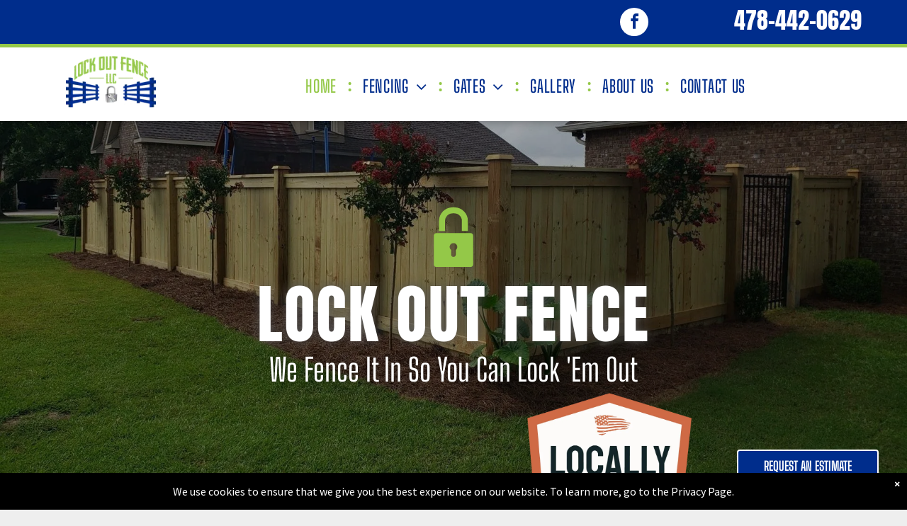

--- FILE ---
content_type: text/html;charset=utf-8
request_url: https://www.lockoutfence.com/
body_size: 43300
content:
<!doctype html >
<html xmlns="http://www.w3.org/1999/xhtml" lang="en"
      class="">
<head>
    <meta charset="utf-8">
    




































<script type="text/javascript">
    window._currentDevice = 'desktop';
    window.Parameters = window.Parameters || {
        HomeUrl: 'https://www.lockoutfence.com/',
        AccountUUID: '7eac95064fc24eab9472356f61eb0a96',
        SystemID: 'US_DIRECT_PRODUCTION',
        SiteAlias: 'df0d81f7',
        SiteType: atob('RFVEQU9ORQ=='),
        PublicationDate: 'Tue Jun 17 14:21:44 UTC 2025',
        ExternalUid: null,
        IsSiteMultilingual: false,
        InitialPostAlias: '',
        InitialPostPageUuid: '',
        InitialDynamicItem: '',
        DynamicPageInfo: {
            isDynamicPage: false,
            base64JsonRowData: 'null',
        },
        InitialPageAlias: 'home',
        InitialPageUuid: '822be3f5fcd445479efe445a7fee5a7e',
        InitialPageId: '1180662719',
        InitialEncodedPageAlias: 'aG9tZQ==',
        InitialHeaderUuid: '361aeaef665c468086fc3a76d7fcfa29',
        CurrentPageUrl: '',
        IsCurrentHomePage: true,
        AllowAjax: false,
        AfterAjaxCommand: null,
        HomeLinkText: 'Back To Home',
        UseGalleryModule: false,
        CurrentThemeName: 'Layout Theme',
        ThemeVersion: '500000',
        DefaultPageAlias: '',
        RemoveDID: true,
        WidgetStyleID: null,
        IsHeaderFixed: false,
        IsHeaderSkinny: false,
        IsBfs: true,
        StorePageAlias: 'null',
        StorePagesUrls: 'e30=',
        IsNewStore: 'false',
        StorePath: '',
        StoreId: 'null',
        StoreVersion: 0,
        StoreBaseUrl: '',
        StoreCleanUrl: true,
        StoreDisableScrolling: true,
        IsStoreSuspended: false,
        HasCustomDomain: true,
        SimpleSite: false,
        showCookieNotification: true,
        cookiesNotificationMarkup: ' <div>We use cookies to ensure that we give you the best experience on our website. To learn more, go to the Privacy Page.<\/div> \n',
        translatedPageUrl: '',
        isFastMigrationSite: false,
        sidebarPosition: 'NA',
        currentLanguage: 'en',
        currentLocale: 'en',
        NavItems: '{}',
        errors: {
            general: 'There was an error connecting to the page.<br/> Make sure you are not offline.',
            password: 'Incorrect name/password combination',
            tryAgain: 'Try again'
        },
        NavigationAreaParams: {
            ShowBackToHomeOnInnerPages: true,
            NavbarSize: 4,
            NavbarLiveHomePage: 'https://www.lockoutfence.com/',
            BlockContainerSelector: '.dmBody',
            NavbarSelector: '#dmNav:has(a)',
            SubNavbarSelector: '#subnav_main'
        },
        hasCustomCode: true,
        planID: '7',
        customTemplateId: 'null',
        siteTemplateId: 'null',
        productId: 'DM_DIRECT',
        disableTracking: false,
        pageType: 'FROM_SCRATCH',
        isRuntimeServer: true,
        isInEditor: false,
        hasNativeStore: false,
        defaultLang: 'en',
        hamburgerMigration: null,
        isFlexSite: false
    };

    window.Parameters.LayoutID = {};
    window.Parameters.LayoutID[window._currentDevice] = 6;
    window.Parameters.LayoutVariationID = {};
    window.Parameters.LayoutVariationID[window._currentDevice] = 5;
</script>





















<!-- Injecting site-wide to the head -->




<!-- End Injecting site-wide to the head -->

<!-- Inject secured cdn script -->


<!-- ========= Meta Tags ========= -->
<!-- PWA settings -->
<script>
    function toHash(str) {
        var hash = 5381, i = str.length;
        while (i) {
            hash = hash * 33 ^ str.charCodeAt(--i)
        }
        return hash >>> 0
    }
</script>
<script>
    (function (global) {
    //const cacheKey = global.cacheKey;
    const isOffline = 'onLine' in navigator && navigator.onLine === false;
    const hasServiceWorkerSupport = 'serviceWorker' in navigator;
    if (isOffline) {
        console.log('offline mode');
    }
    if (!hasServiceWorkerSupport) {
        console.log('service worker is not supported');
    }
    if (hasServiceWorkerSupport && !isOffline) {
        window.addEventListener('load', function () {
            const serviceWorkerPath = '/runtime-service-worker.js?v=3';
            navigator.serviceWorker
                .register(serviceWorkerPath, { scope: './' })
                .then(
                    function (registration) {
                        // Registration was successful
                        console.log(
                            'ServiceWorker registration successful with scope: ',
                            registration.scope
                        );
                    },
                    function (err) {
                        // registration failed :(
                        console.log('ServiceWorker registration failed: ', err);
                    }
                )
                .catch(function (err) {
                    console.log(err);
                });
        });

        // helper function to refresh the page
        var refreshPage = (function () {
            var refreshing;
            return function () {
                if (refreshing) return;
                // prevent multiple refreshes
                var refreshkey = 'refreshed' + location.href;
                var prevRefresh = localStorage.getItem(refreshkey);
                if (prevRefresh) {
                    localStorage.removeItem(refreshkey);
                    if (Date.now() - prevRefresh < 30000) {
                        return; // dont go into a refresh loop
                    }
                }
                refreshing = true;
                localStorage.setItem(refreshkey, Date.now());
                console.log('refereshing page');
                window.location.reload();
            };
        })();

        function messageServiceWorker(data) {
            return new Promise(function (resolve, reject) {
                if (navigator.serviceWorker.controller) {
                    var worker = navigator.serviceWorker.controller;
                    var messageChannel = new MessageChannel();
                    messageChannel.port1.onmessage = replyHandler;
                    worker.postMessage(data, [messageChannel.port2]);
                    function replyHandler(event) {
                        resolve(event.data);
                    }
                } else {
                    resolve();
                }
            });
        }
    }
})(window);
</script>
<!-- Add manifest -->
<!-- End PWA settings -->



<link rel="canonical" href="https://www.lockoutfence.com/">

<meta id="view" name="viewport" content="initial-scale=1, minimum-scale=1, maximum-scale=5, viewport-fit=cover">
<meta name="apple-mobile-web-app-capable" content="yes">

<!--Add favorites icons-->

<link rel="apple-touch-icon"
      href="https://irp.cdn-website.com/df0d81f7/dms3rep/multi/favicon.png"/>

<link rel="icon" type="image/x-icon" href="https://irp.cdn-website.com/df0d81f7/site_favicon_16_1714146949295.ico"/>

<!-- End favorite icons -->
<link rel="preconnect" href="https://lirp.cdn-website.com/"/>



<!-- render the required CSS and JS in the head section -->
<script id='d-js-dmapi'>
    window.SystemID = 'US_DIRECT_PRODUCTION';

    if (!window.dmAPI) {
        window.dmAPI = {
            registerExternalRuntimeComponent: function () {
            },
            getCurrentDeviceType: function () {
                return window._currentDevice;
            },
            runOnReady: (ns, fn) => {
                const safeFn = dmAPI.toSafeFn(fn);
                ns = ns || 'global_' + Math.random().toString(36).slice(2, 11);
                const eventName = 'afterAjax.' + ns;

                if (document.readyState === 'complete') {
                    $.DM.events.off(eventName).on(eventName, safeFn);
                    setTimeout(function () {
                        safeFn({
                            isAjax: false,
                        });
                    }, 0);
                } else {
                    window?.waitForDeferred?.('dmAjax', () => {
                        $.DM.events.off(eventName).on(eventName, safeFn);
                        safeFn({
                            isAjax: false,
                        });
                    });
                }
            },
            toSafeFn: (fn) => {
                if (fn?.safe) {
                    return fn;
                }
                const safeFn = function (...args) {
                    try {
                        return fn?.apply(null, args);
                    } catch (e) {
                        console.log('function failed ' + e.message);
                    }
                };
                safeFn.safe = true;
                return safeFn;
            }
        };
    }

    if (!window.requestIdleCallback) {
        window.requestIdleCallback = function (fn) {
            setTimeout(fn, 0);
        }
    }
</script>

<!-- loadCSS function header.jsp-->






<script id="d-js-load-css">
/**
 * There are a few <link> tags with CSS resource in them that are preloaded in the page
 * in each of those there is a "onload" handler which invokes the loadCSS callback
 * defined here.
 * We are monitoring 3 main CSS files - the runtime, the global and the page.
 * When each load we check to see if we can append them all in a batch. If threre
 * is no page css (which may happen on inner pages) then we do not wait for it
 */
(function () {
  let cssLinks = {};
  function loadCssLink(link) {
    link.onload = null;
    link.rel = "stylesheet";
    link.type = "text/css";
  }
  
    function checkCss() {
      const pageCssLink = document.querySelector("[id*='CssLink']");
      const widgetCssLink = document.querySelector("[id*='widgetCSS']");

        if (cssLinks && cssLinks.runtime && cssLinks.global && (!pageCssLink || cssLinks.page) && (!widgetCssLink || cssLinks.widget)) {
            const storedRuntimeCssLink = cssLinks.runtime;
            const storedPageCssLink = cssLinks.page;
            const storedGlobalCssLink = cssLinks.global;
            const storedWidgetCssLink = cssLinks.widget;

            storedGlobalCssLink.disabled = true;
            loadCssLink(storedGlobalCssLink);

            if (storedPageCssLink) {
                storedPageCssLink.disabled = true;
                loadCssLink(storedPageCssLink);
            }

            if(storedWidgetCssLink) {
                storedWidgetCssLink.disabled = true;
                loadCssLink(storedWidgetCssLink);
            }

            storedRuntimeCssLink.disabled = true;
            loadCssLink(storedRuntimeCssLink);

            requestAnimationFrame(() => {
                setTimeout(() => {
                    storedRuntimeCssLink.disabled = false;
                    storedGlobalCssLink.disabled = false;
                    if (storedPageCssLink) {
                      storedPageCssLink.disabled = false;
                    }
                    if (storedWidgetCssLink) {
                      storedWidgetCssLink.disabled = false;
                    }
                    // (SUP-4179) Clear the accumulated cssLinks only when we're
                    // sure that the document has finished loading and the document 
                    // has been parsed.
                    if(document.readyState === 'interactive') {
                      cssLinks = null;
                    }
                }, 0);
            });
        }
    }
  

  function loadCSS(link) {
    try {
      var urlParams = new URLSearchParams(window.location.search);
      var noCSS = !!urlParams.get("nocss");
      var cssTimeout = urlParams.get("cssTimeout") || 0;

      if (noCSS) {
        return;
      }
      if (link.href && link.href.includes("d-css-runtime")) {
        cssLinks.runtime = link;
        checkCss();
      } else if (link.id === "siteGlobalCss") {
        cssLinks.global = link;
        checkCss();
      } 
      
      else if (link.id && link.id.includes("CssLink")) {
        cssLinks.page = link;
        checkCss();
      } else if (link.id && link.id.includes("widgetCSS")) {
        cssLinks.widget = link;
        checkCss();
      }
      
      else {
        requestIdleCallback(function () {
          window.setTimeout(function () {
            loadCssLink(link);
          }, parseInt(cssTimeout, 10));
        });
      }
    } catch (e) {
      throw e
    }
  }
  window.loadCSS = window.loadCSS || loadCSS;
})();
</script>



<script data-role="deferred-init" type="text/javascript">
    /* usage: window.getDeferred(<deferred name>).resolve() or window.getDeferred(<deferred name>).promise.then(...)*/
    function Def() {
        this.promise = new Promise((function (a, b) {
            this.resolve = a, this.reject = b
        }).bind(this))
    }

    const defs = {};
    window.getDeferred = function (a) {
        return null == defs[a] && (defs[a] = new Def), defs[a]
    }
    window.waitForDeferred = function (b, a, c) {
        let d = window?.getDeferred?.(b);
        d
            ? d.promise.then(a)
            : c && ["complete", "interactive"].includes(document.readyState)
                ? setTimeout(a, 1)
                : c
                    ? document.addEventListener("DOMContentLoaded", a)
                    : console.error(`Deferred  does not exist`);
    };
</script>
<style id="forceCssIncludes">
    /* This file is auto-generated from a `scss` file with the same name */

.videobgwrapper{overflow:hidden;position:absolute;z-index:0;width:100%;height:100%;top:0;left:0;pointer-events:none;border-radius:inherit}.videobgframe{position:absolute;width:101%;height:100%;top:50%;left:50%;transform:translateY(-50%) translateX(-50%);object-fit:fill}#dm video.videobgframe{margin:0}@media (max-width:767px){.dmRoot .dmPhotoGallery.newPhotoGallery:not(.photo-gallery-done){min-height:80vh}}@media (min-width:1025px){.dmRoot .dmPhotoGallery.newPhotoGallery:not(.photo-gallery-done){min-height:45vh}}@media (min-width:768px) and (max-width:1024px){.responsiveTablet .dmPhotoGallery.newPhotoGallery:not(.photo-gallery-done){min-height:45vh}}#dm [data-show-on-page-only]{display:none!important}#dmRoot div.stickyHeaderFix div.site_content{margin-top:0!important}#dmRoot div.stickyHeaderFix div.hamburger-header-container{position:relative}
    
body #dm #\31 790002731:not(.photo-gallery-done):not([data-widget-initialized]) { height: 211.0px !important; min-height: initial;}
</style>
<style id="cssVariables" type="text/css">
    :root {
  --color_1: rgba(0, 39, 106, 1);
  --color_2: rgba(0, 45, 140, 1);
  --color_3: rgba(148, 200, 72, 1);
  --color_4: rgba(82, 81, 81, 1);
  --color_5: rgba(229, 230, 232, 1);
  --color_6: rgba(0, 0, 0, 1);
  --color_7: rgba(220, 220, 220, 1);
  --color_8: rgba(102, 102, 104, 1);
}
</style>


<style id="hideAnimFix">
  .dmDesktopBody:not(.editGrid) [data-anim-desktop]:not([data-anim-desktop='none']), .dmDesktopBody:not(.editGrid) [data-anim-extended] {
    visibility: hidden;
  }

  .dmDesktopBody:not(.editGrid) .dmNewParagraph[data-anim-desktop]:not([data-anim-desktop='none']), .dmDesktopBody:not(.editGrid) .dmNewParagraph[data-anim-extended] {
    visibility: hidden !important;
  }


  #dmRoot:not(.editGrid) .flex-element [data-anim-extended] {
    visibility: hidden;
  }

</style>



<style id="criticalCss">
    @charset "UTF-8";.display_None,.dmPopupMask{display:none}#dm .dmInner .dmWidget,.clearfix:after,.dmHoursOfOperation,.dmPhotoGallery,.dmRespRow .dmRespRow:after,.dmRespRow:after,.dmSocialHub,DIV.dmBody{clear:both}.clearfix:after,.dmDesktopBody:not(.editGrid) [data-anim-desktop]:not([data-anim-desktop=none]),.dmDesktopBody:not(.editGrid) [data-anim-extended]{visibility:hidden}@font-face{font-family:Barlow;font-style:normal;font-weight:400;font-display:swap;src:url(https://irp.cdn-website.com/fonts/s/barlow/v12/7cHpv4kjgoGqM7E_DMs5.woff2) format('woff2');unicode-range:U+0000-00FF,U+0131,U+0152-0153,U+02BB-02BC,U+02C6,U+02DA,U+02DC,U+0304,U+0308,U+0329,U+2000-206F,U+20AC,U+2122,U+2191,U+2193,U+2212,U+2215,U+FEFF,U+FFFD}@font-face{font-family:FontAwesome;font-display:block;src:url(https://static.cdn-website.com/fonts/fontawesome-webfont.eot?v=6);src:url(https://static.cdn-website.com/fonts/fontawesome-webfont.eot?#iefix&v=6) format("embedded-opentype"),url(https://static.cdn-website.com/fonts/fontawesome-webfont.woff?v=6) format("woff"),url(https://static.cdn-website.com/fonts/fontawesome-webfont.ttf?v=6) format("truetype"),url(https://static.cdn-website.com/fonts/fontawesome-webfont.svg#fontawesomeregular?v=6) format("svg");font-weight:400;font-style:normal}@font-face{font-family:'Source Sans Pro';font-style:normal;font-weight:400;font-display:swap;src:url(https://irp.cdn-website.com/fonts/s/sourcesanspro/v22/6xK3dSBYKcSV-LCoeQqfX1RYOo3qOK7l.woff2) format('woff2');unicode-range:U+0000-00FF,U+0131,U+0152-0153,U+02BB-02BC,U+02C6,U+02DA,U+02DC,U+0304,U+0308,U+0329,U+2000-206F,U+20AC,U+2122,U+2191,U+2193,U+2212,U+2215,U+FEFF,U+FFFD}@font-face{font-family:Heebo;font-style:normal;font-weight:100 900;font-display:swap;src:url(https://irp.cdn-website.com/fonts/s/heebo/v27/NGS6v5_NC0k9P9H2TbE.woff2) format('woff2');unicode-range:U+0000-00FF,U+0131,U+0152-0153,U+02BB-02BC,U+02C6,U+02DA,U+02DC,U+0304,U+0308,U+0329,U+2000-206F,U+20AC,U+2122,U+2191,U+2193,U+2212,U+2215,U+FEFF,U+FFFD}@font-face{font-family:'Droid Serif';font-style:normal;font-weight:400;font-display:swap;src:url(https://irp.cdn-website.com/fonts/s/droidserif/v19/tDbI2oqRg1oM3QBjjcaDkOr9rAU.woff2) format('woff2');unicode-range:U+0000-00FF,U+0131,U+0152-0153,U+02BB-02BC,U+02C6,U+02DA,U+02DC,U+0304,U+0308,U+0329,U+2000-206F,U+20AC,U+2122,U+2191,U+2193,U+2212,U+2215,U+FEFF,U+FFFD}@font-face{font-family:'Source Sans Pro';font-style:normal;font-weight:700;font-display:swap;src:url(https://irp.cdn-website.com/fonts/s/sourcesanspro/v22/6xKydSBYKcSV-LCoeQqfX1RYOo3ig4vwlxdu.woff2) format('woff2');unicode-range:U+0000-00FF,U+0131,U+0152-0153,U+02BB-02BC,U+02C6,U+02DA,U+02DC,U+0304,U+0308,U+0329,U+2000-206F,U+20AC,U+2122,U+2191,U+2193,U+2212,U+2215,U+FEFF,U+FFFD}@font-face{font-family:'Droid Serif';font-style:normal;font-weight:700;font-display:swap;src:url(https://irp.cdn-website.com/fonts/s/droidserif/v19/tDbV2oqRg1oM3QBjjcaDkOJGiRD7OwE.woff2) format('woff2');unicode-range:U+0000-00FF,U+0131,U+0152-0153,U+02BB-02BC,U+02C6,U+02DA,U+02DC,U+0304,U+0308,U+0329,U+2000-206F,U+20AC,U+2122,U+2191,U+2193,U+2212,U+2215,U+FEFF,U+FFFD}@font-face{font-family:'Big Shoulders Display';font-style:normal;font-weight:100 900;font-display:swap;src:url(https://irp.cdn-website.com/fonts/s/bigshouldersdisplay/v23/fC1_PZJEZG-e9gHhdI4-NBbfd2ys3SjJCx1czNDu.woff2) format('woff2');unicode-range:U+0000-00FF,U+0131,U+0152-0153,U+02BB-02BC,U+02C6,U+02DA,U+02DC,U+0304,U+0308,U+0329,U+2000-206F,U+20AC,U+2122,U+2191,U+2193,U+2212,U+2215,U+FEFF,U+FFFD}@font-face{font-family:Anton;font-style:normal;font-weight:400;font-display:swap;src:url(https://irp.cdn-website.com/fonts/s/anton/v26/1Ptgg87LROyAm3Kz-C8.woff2) format('woff2');unicode-range:U+0000-00FF,U+0131,U+0152-0153,U+02BB-02BC,U+02C6,U+02DA,U+02DC,U+0304,U+0308,U+0329,U+2000-206F,U+20AC,U+2122,U+2191,U+2193,U+2212,U+2215,U+FEFF,U+FFFD}:root{--color_1:rgba(0, 39, 106, 1);--color_2:rgba(0, 45, 140, 1);--color_3:rgba(148, 200, 72, 1);--color_4:rgba(82, 81, 81, 1);--color_5:rgba(229, 230, 232, 1);--color_6:rgba(0, 0, 0, 1);--color_7:rgba(220, 220, 220, 1);--color_8:rgba(102, 102, 104, 1)}.dmInner{min-height:100vh!important;position:relative;min-width:768px!important}.dmPopup,.dmPopupMask{position:fixed;left:0}.dmDisplay_None{display:none!important}.clearfix:after{line-height:0;height:0}.clearfix:after,.clearfix:before{content:' ';display:table}.clearfix{display:inline-block}#dm .dmWidget .icon{font-size:26px}body.dmRoot #dm .dmOuter .dmInner .dmWidget .icon.hasFontIcon{height:26px;margin-top:-13px;line-height:normal;text-align:center;background-image:none}.dmRoot .hasFontIcon{background-image:none!important}.dmPopupMask{margin:0;width:10px;z-index:1000000999;top:0}#dmRoot .dmPopup,.dmPopup,.dmPopupClose:before,[data-display-type=block]{display:block}.dmPopup{text-align:left;top:10px;width:93%;z-index:1000009999!important;box-sizing:border-box;background:#f5f5f5;overflow-y:auto;height:100%}.dmPopup .dmPopupTitle{text-align:left;font:700 19px Helvetica,Arial;margin:20px 20px 35px;color:#999}#dmPopup{opacity:0}.dmPopupClose,.dmPopupClose:before{position:absolute;visibility:visible}.dmPopupClose{border-radius:25px;width:27px;height:27px;z-index:1;background-color:rgba(255,255,255,.4);top:12px;right:12px}.dmPopupClose:before{font-size:20px;color:#000;top:3px;right:3px}body.dmDesktopBody:not(.mac) .data::-webkit-scrollbar{width:5px;height:5px}body.dmDesktopBody:not(.mac) .data::-webkit-scrollbar-track{background:rgba(0,0,0,.1)}body.dmDesktopBody:not(.mac) .data::-webkit-scrollbar-thumb{background:#c8c8c8;box-shadow:inset 0 1px 2px #454545;border-radius:45px}.dmDesktopBody #dm .dmInner .dmRespRow.desktop-no-padding{padding-left:0!important;padding-right:0!important}.dmRespRow.fullBleedMode>.dmRespColsWrapper{width:100%!important;max-width:100%!important}.dmRespRow.fullBleedMode{padding-left:0!important;padding-right:0!important}#dm .dmRespRow .dmRespColsWrapper{display:flex}#dm .hasBackgroundOverlay:not(.dmPopupPage):not(.layout-drawer){position:relative!important}#dm .hasBackgroundOverlay:not(.hasExtraLayerOverlay):before{display:block!important;position:absolute!important;top:0!important;left:0!important;width:100%!important;height:100%!important;content:' '!important;border-radius:inherit}.flex-widgets-container,[hidden]{display:none}#dm .dmInner .dmWidget.align-center,.align-center{margin-left:auto;margin-right:auto}.text-align-center{text-align:center}body.fix-mobile-scrolling{overflow:initial}#hcontainer[has-shadow=true]{position:relative;z-index:1}#dmRoot{text-decoration-skip-ink:none}#dm .sticky-widgets-container-global [data-element-type]{position:fixed!important}.dmform-title{padding-right:15px;padding-left:15px}@media (min-width:1025px) and (max-width:1399px){[data-hidden-on-desktop]{display:none!important}}body{-webkit-overflow-scrolling:touch}@media (min-width:1025px){:root{--btn-text-font-size:18px}}@media (min-width:768px) and (max-width:1024px){[data-hidden-on-tablet]{display:none!important}:root{--btn-text-font-size:18px}}nav{display:block}html{font-family:Source Sans Pro;-webkit-text-size-adjust:100%;-ms-text-size-adjust:100%}h1{font-size:2em;margin:.67em 0}strong{font-weight:700}hr{box-sizing:content-box;height:0}img{border:0;max-width:100%;-ms-interpolation-mode:bicubic;display:inline-block}svg:not(:root){overflow:hidden}button,input{font-family:inherit;font-size:100%;margin:0;line-height:normal}button{text-transform:none;-webkit-appearance:button}button::-moz-focus-inner,input::-moz-focus-inner{border:0;padding:0}*,:after,:before{box-sizing:border-box}.dmRespRow.dmRespRowNoPadding{padding:0}.dmRespRow{padding-top:15px;padding-bottom:15px}.dmRespRow .dmRespRow:after,.dmRespRow .dmRespRow:before,.dmRespRow:after,.dmRespRow:before{content:' ';display:table}.dmRespRow,.dmRespRow .dmRespColsWrapper{max-width:960px;position:relative;margin:0 auto;width:100%}.dmRespRow .dmRespCol{position:relative;width:100%;display:inline-block;vertical-align:top;float:left}.dmRespRow .dmRespCol>*{max-width:100%}.dmRespRow .dmRespRow{width:auto;margin-top:0;margin-bottom:0;max-width:none}.dmDesktopBody .dmRespRow .large-2{position:relative;width:16.66667%}.dmDesktopBody .dmRespRow .large-3{position:relative;width:25%}.dmDesktopBody .dmRespRow .large-4{position:relative;width:33.33333%}.dmDesktopBody .dmRespRow .large-6{position:relative;width:50%}.dmDesktopBody .dmRespRow .large-9{position:relative;width:75%}.dmDesktopBody .dmRespRow .large-10{position:relative;width:83.33333%}.dmDesktopBody .dmRespRow .large-12{position:relative;width:100%}.socialHubIcon,[class*=' dm-common-icons-'],[class*=' dm-social-icons-']{font-family:dm-social-icons!important;speak:none;font-style:normal;font-weight:400;font-variant:normal;text-transform:none;line-height:1;-webkit-font-smoothing:antialiased;-moz-osx-font-smoothing:grayscale}.dm-social-icons-facebook:before{content:'\ea90'}.dm-social-icons-instagram:before{content:'\ea92'}[class*=' dm-common-icons-']{font-family:dm-common-icons!important}.dm-common-icons-close:before{content:'\e901'}#dm div.dmContent [class*=' icon-'],[class*=' icon-']{font-family:FontAwesome!important;font-weight:400;font-style:normal;text-decoration:inherit;-webkit-font-smoothing:antialiased}[class*=' icon-']:before{text-decoration:none;display:inline-block;speak:none}a [class*=' icon-']{display:inline}[class*=' icon-']{display:inline;width:auto;height:auto;line-height:normal;vertical-align:baseline;background-image:none;background-position:0 0;background-repeat:repeat;margin-top:0}.icon-star:before{content:'\f005'}.icon-angle-right:before{content:'\f105'}.icon-angle-down:before{content:'\f107'}.animated{-webkit-animation-duration:1s;animation-duration:1s;-webkit-animation-fill-mode:both;animation-fill-mode:both}#dm .dmRespRow .dmRespCol>.dmWidget{overflow:initial}@media (min-width:768px){#dm .dmRespRow .dmRespCol>.dmWidget{width:280px;max-width:100%}#dm .sticky-widgets-container-global .dmWidget{width:230px;max-width:100%}}@media (max-width:767px){#dm .dmInner .dmWidget{width:100%}}#dm .dmInner .dmWidget:not(.displayNone){display:inline-block}#dm .dmInner .dmWidget:not(.flexButton):not(.displayNone)[data-display-type=block]{display:block}#dm .dmInner .dmWidget{text-decoration:none;margin:10px 0;position:relative;text-align:center;line-height:22px;box-shadow:none;background-image:none;padding:0;height:auto;border-style:solid;white-space:nowrap}#dm .dmInner .dmWidget:after{content:'';display:inline-block;height:100%;vertical-align:middle;width:0;margin-right:-.25em}#dm .dmInner .dmWidget .iconBg{position:absolute;left:0;width:50px;top:50%;margin-top:-13px}#dm .dmWidget .text{display:inline-block;vertical-align:middle;font-size:1.125em;line-height:normal;white-space:normal;padding:10px 7px;max-width:98%}html:not(.ios-preview) #dm .hasStickyHeader .dmInner div.dmHeaderContainer{position:fixed!important;z-index:101;width:100%;min-width:768px}#dm .sticky-widgets-container-global [data-element-type].sticky-desktop-position-bottom-right{top:initial!important;bottom:0!important;margin-bottom:40px;right:0!important;left:initial!important;margin-right:40px}body:not(.responsiveTablet) #dm .dmInner #fcontainer .hide-for-large,body:not(.responsiveTablet) #dm .dmInner #hcontainer .hide-for-large,body:not(.responsiveTablet) #dm .dmInner .dmBody .hide-for-large,body:not(.responsiveTablet) .hide-for-large{display:none!important}.graphicWidget{width:200px;height:200px;margin:10px auto;text-align:center}.graphicWidget svg.svg{width:100%;height:100%;color:#000;fill:#000}.graphicWidgetV2{width:60px;height:60px}.graphicWidgetV3{font-size:0}.socialHubIcon{display:flex!important;align-items:center;justify-content:center}.dmNewParagraph[data-version]{line-height:initial}.dmNewParagraph[data-version] .text-align-center{text-align:center!important}.dmNewParagraph[data-version] .text-align-right{text-align:right!important}.dmNewParagraph[data-version] h1,.dmNewParagraph[data-version] h2,.dmNewParagraph[data-version] h5,.dmNewParagraph[data-version] p{margin-top:0;margin-bottom:0}.dmNewParagraph[data-version] a{vertical-align:initial}@media (max-width:767px){.dmRoot .dmNewParagraph[data-version] .m-text-align-center{text-align:center!important}}#dm .dmPhotoGallery.newPhotoGallery .photoGalleryThumbs .caption-container .caption-inner div,#dm .dmPhotoGallery.newPhotoGallery .photoGalleryThumbs .caption-container .caption-inner h3,#dm .dmPhotoGallery.newPhotoGallery.captionAlignment-center_center .photoGalleryThumbs .caption-container .caption-inner:not(:has(>.caption-link)) div,#dm .dmPhotoGallery.newPhotoGallery.captionAlignment-center_center .photoGalleryThumbs .caption-container .caption-inner:not(:has(>.caption-link)) h3,.dmHeader,.dmPhotoGallery.newPhotoGallery .photoGalleryThumbs .caption-container .caption-inner,.dmPhotoGalleryHolder,.imageWidget a{text-align:center}#dm div.dmInner .dmform[data-layout=layout-1] .dmforminput>:not(label):not(div):not(small):not(.frc-banner){background:0;border:2px solid #000;display:inline-block}#dm .dmHoursOfOperation .open-hours-data .open-hours-item:last-child,A IMG{border:none}#dm div.dmInner .dmform .dmforminput label[hide=true]{display:none}.dmform .dmforminput label{display:block;overflow:hidden;text-overflow:ellipsis}.imageWidget{position:relative}.imageWidget a{font-style:italic}.imageWidget img[width][height]{height:auto}.dmPhotoGallery{margin:10px 0;width:100%;overflow:hidden;min-height:1px}.dmPhotoGallery .image-container{position:relative}.dmPhotoGallery.newPhotoGallery .photoGalleryThumbs .caption-container .caption-inner h3{margin:0;line-height:normal;font-size:21px}.dmPhotoGallery.newPhotoGallery .photoGalleryThumbs .caption-container .caption-inner .caption-text,.dmPhotoGallery.newPhotoGallery .photoGalleryThumbs .caption-container .caption-inner .caption-title{max-width:100%}#dm .dmPhotoGallery.newPhotoGallery .photoGalleryThumbs{list-style:none;position:relative}#dm .dmPhotoGallery.newPhotoGallery.captionAlignment-center_center .photoGalleryThumbs .caption-container .caption-inner:not(:has(>.caption-link)){justify-content:center;align-items:center}#dm .dmPhotoGallery.newPhotoGallery.captionAlignment-center_center .photoGalleryThumbs .caption-container .caption-inner .caption-button{margin:10px auto}#dm .dmPhotoGallery.newPhotoGallery .photoGalleryThumbs .caption-container .caption-inner{align-items:center}#dm .dmPhotoGallery.newPhotoGallery .dmPhotoGalleryHolder{width:100%;padding:0;display:none}#dm .dmPhotoGallery.newPhotoGallery .photogallery-row{display:flex}#dm .dmPhotoGallery.newPhotoGallery .layout-container.square{display:flex;width:100%;flex-direction:column}#dm .dmPhotoGallery.newPhotoGallery .layout-container .photogallery-column{display:flex;flex-direction:column;padding:0;width:100%;margin:0}#dm .dmPhotoGallery.newPhotoGallery .layout-container .photogallery-column.column-2{width:50%}#dm .dmPhotoGallery.newPhotoGallery .layout-container .photogallery-column.column-3{width:33.333%}#dm .dmPhotoGallery.newPhotoGallery .layout-container .photogallery-column .photoGalleryThumbs{position:relative;overflow:hidden}#dm .dmPhotoGallery.newPhotoGallery .layout-container .photogallery-column .photoGalleryThumbs .image-container{width:100%;overflow:hidden;background:url(https://dd-cdn.multiscreensite.com/runtime-img/galleryLoader.gif) center no-repeat}#dm .dmPhotoGallery.newPhotoGallery .layout-container .photogallery-column .photoGalleryThumbs .image-container.revealed{background:0}#dm .dmPhotoGallery.newPhotoGallery .layout-container .photogallery-column .photoGalleryThumbs .image-container a{display:flex;flex-direction:column;background-size:cover;padding-top:100%}#dm .dmPhotoGallery.newPhotoGallery .layout-container .photogallery-column .photoGalleryThumbs .image-container a img{display:none!important}#dm .dmPhotoGallery.newPhotoGallery .photoGalleryThumbs .thumbnailInnerWrapper{overflow:hidden;transform:translateZ(0)}#dm .dmPhotoGallery.newPhotoGallery .photoGalleryThumbs .image-container{overflow:hidden}#dm .dmPhotoGallery.newPhotoGallery .photoGalleryThumbs .image-container a{background-repeat:no-repeat;background-position:center}#dm .dmPhotoGallery.newPhotoGallery .photoGalleryThumbs .caption-container .caption-inner{display:flex;flex-direction:column;justify-content:center;position:relative;overflow:hidden;z-index:1;background-color:rgba(255,255,255,.9);color:#333;padding:15px;height:100%;box-sizing:border-box}#dm .dmPhotoGallery.newPhotoGallery .photoGalleryThumbs .caption-container .caption-inner .caption-button{margin:10px auto;max-width:100%}#innerBar,.dmContent,DD,DT{margin:0}#dm .dmPhotoGallery.newPhotoGallery .photoGalleryThumbs .caption-container .caption-inner .caption-button .text{padding:10px 20px!important}#dm .dmPhotoGallery.newPhotoGallery.text-layout-over .photoGalleryThumbs .caption-container{height:100%;width:100%;position:absolute;top:0;left:0;padding:inherit}#dm .dmPhotoGallery.newPhotoGallery.text-layout-over .photoGalleryThumbs .caption-inner{display:flex;flex-direction:column;justify-content:center;box-sizing:border-box;min-height:0!important;padding:10px;transform:scale(1.05);opacity:0;filter:alpha(opacity=0)}#dm .dmRespRow.dmRespRowNoPadding,.dmContent,.dmInner ul:not(.defaultList),DIV.dmBody{padding:0}img[width][height]{height:auto}*{border:0 solid #333;scrollbar-arrow-color:#fff;scrollbar-track-color:#F2F2F2;scrollbar-face-color:silver;scrollbar-highlight-color:silver;scrollbar-3dlight-color:silver;scrollbar-shadow-color:silver;scrollbar-darkshadow-color:silver;scrollbar-width:12px}body{width:100%;overflow:hidden;-webkit-text-size-adjust:100%!important;-ms-text-size-adjust:100%!important}h1,h2,h3,h5,ul{margin-left:0;margin-right:0}.dmInner *{-webkit-font-smoothing:antialiased}span.oneIcon:before{display:inline-block}.clearfix,a,img,li,ul{vertical-align:top}#iscrollBody,#site_content{position:relative}.dmOuter{word-wrap:break-word}.dmInner{font-size:16px;background:#fff;color:#3c3334}.dmDesktopBody .dmInner{min-width:960px}.dmInner a{color:#e28814}.dmHeader{background:#68ccd1;color:#3c3334;position:relative;width:100%;max-width:100%}#site_content ul:not(.defaultList){-webkit-padding-start:0;-moz-padding-start:0;list-style-position:inside}#innerBar{position:relative;height:36px;width:100%;font-size:20px;z-index:80}.dmLargeBody .dmBody .dmRespRowsWrapper{background-color:#fff}.dmRespRowsWrapper{max-width:960px;margin:0 auto}.dmRespCol>[dmle_extension]:not(:first-child){margin-top:10px}.dmLargeBody .imageWidget:not(.displayNone){display:inline-block;max-width:100%}#dm .dmRespColsWrapper,.dmStandardDesktop{display:block}.imageWidget:not(.displayNone) img{width:100%}h3{font-weight:400;font-size:23px}.dmNewParagraph{text-align:left;margin:8px 0;padding:2px 0}.dmLargeBody .dmRespRowsWrapper>.dmRespRow .dmRespCol,.dmLargeBody .fHeader .dmRespRow .dmRespCol{padding-left:.75%;padding-right:.75%}.dmLargeBody .dmRespRowsWrapper>.dmRespRow .dmRespCol:first-child,.dmLargeBody .fHeader .dmRespRow .dmRespCol:first-child{padding-left:0;padding-right:1.5%}.dmLargeBody .dmRespRowsWrapper>.dmRespRow .dmRespCol:last-child,.dmLargeBody .fHeader .dmRespRow .dmRespCol:last-child{padding-right:0;padding-left:1.5%}.dmLargeBody .dmRespRowsWrapper>.dmRespRow .dmRespCol:only-child{padding-left:0;padding-right:0}#innerBar.lineInnerBar{display:table;width:100%;box-shadow:none;-webkit-box-shadow:none;-moz-box-shadow:none;font-size:20px;margin-top:30px;margin-bottom:30px;background-color:transparent;color:#3c3334}#innerBar .titleLine{display:table-cell;vertical-align:middle;width:50%}.dmPageTitleRow:not(#innerBar){display:none}.titleLine hr{min-height:1px;background-color:rgba(60,51,52,.2)}.dmRespRow.dmFooterContent{padding-top:0}.dmLargeBody .dmFooterResp>.dmRespRow .dmRespCol{padding-left:.75%;padding-right:.75%}.dmLargeBody .dmFooterResp>.dmRespRow .dmRespCol:first-child{padding-left:0;padding-right:1.5%}.dmLargeBody .dmFooterResp>.dmRespRow .dmRespCol:last-child{padding-right:0;padding-left:1.5%}.standardHeaderLayout .dmHeader{float:none}#dmFirstContainer .dmRespRowsWrapper:after,#dmFirstContainer .dmRespRowsWrapper:before{content:"";display:table}.dmInner a{outline:0;vertical-align:inherit}.dmLinksMenu>ul{display:block;margin:0;font-size:inherit}#dm .dmWidget:not([data-buttonstyle]) .iconBg,#dm h3.dmwidget-title[hide=true],.main-navigation.unifiednav .unifiednav__container .unifiednav__item:not(.unifiednav__item_has-sub-nav) .icon{display:none}.dmStandardDesktop{margin:0 auto}#dm .dmwidget-title{margin:10px 0;font-size:23px;text-shadow:none;text-align:left;text-transform:capitalize;overflow:hidden;white-space:nowrap;text-overflow:ellipsis;word-wrap:normal}#dm .dmDivider{display:block;margin:10px 0}.dmPhotoGalleryHolder{font-size:medium!important;margin:0;list-style:none}#dm .dmPhotoGallery .dmPhotoGalleryHolder{width:100%;padding:0}.dmHoursOfOperation .open-hours-data{background:0 0;box-shadow:none;-webkit-box-shadow:none;-moz-box-shadow:none;border:0;border-radius:0;-webkit-border-radius:0;-moz-border-radius:0;padding:0;margin:0}.dmHoursOfOperation .open-hours-data .open-hours-item{overflow:hidden;padding-bottom:10px}.dmHoursOfOperation .open-hours-data dt{width:40%;float:left;text-align:left}.dmHoursOfOperation .open-hours-data dd{float:right;text-align:right;width:59%}.dmHoursOfOperation .open-hours-data .open-hours-item:last-child{padding-bottom:0}.dmDesktopBody .dmRespCol.large-4 .dmHoursOfOperation{max-width:100%}#dm .dmSocialHub a{display:inline-block;text-decoration:none;margin:0;vertical-align:bottom}.dmSocialHub>div{text-align:inherit}a span.socialHubIcon{width:36px;height:36px;font-size:31px;display:inline-block;text-align:center;margin-right:0;margin-bottom:5px;line-height:36px;box-sizing:content-box;background-image:none!important}.socialHubIcon.style8{font-size:24px;padding:4px;border-radius:50%;color:#fff;background:#000}#dm .dmSocialHub .socialHubWrapper{display:inline-block;max-width:100%}body{background-color:#eee}.dmDivider{min-height:2px;border:currentColor;color:grey;background:0 0}#dm .dmDividerWrapper{display:block}.main-navigation.unifiednav{-js-display:flex;display:flex;justify-content:flex-start;align-items:stretch;overflow:visible}.main-navigation.unifiednav ul{list-style:none;padding:0;margin:0;font-size:1rem}.main-navigation.unifiednav .unifiednav__container{-js-display:flex;display:flex;justify-content:flex-start;list-style:none}.main-navigation.unifiednav .unifiednav__container>.unifiednav__item-wrap{-js-display:flex;display:flex;justify-content:flex-start;position:relative;font-weight:400}.main-navigation.unifiednav .unifiednav__container:not([data-depth])>.unifiednav__item-wrap::after,.main-navigation.unifiednav .unifiednav__container:not([data-depth])>.unifiednav__item-wrap::before{content:'';align-self:center;font-weight:700}.main-navigation.unifiednav .unifiednav__container>.unifiednav__item-wrap>.unifiednav__item{-js-display:flex;display:flex;justify-content:flex-start;align-items:center;flex-direction:row;color:inherit;text-decoration:none;position:relative;padding:12px 15px;margin:0;font-weight:inherit;letter-spacing:.03em}.main-navigation.unifiednav .unifiednav__container:not([data-depth])>.unifiednav__item-wrap>.unifiednav__item{padding:0 15px}.main-navigation.unifiednav .unifiednav__container>.unifiednav__item-wrap>.unifiednav__item .nav-item-text{white-space:nowrap}.main-navigation.unifiednav .unifiednav__container:not([data-depth])>.unifiednav__item-wrap>.unifiednav__item .nav-item-text::after,.main-navigation.unifiednav .unifiednav__container:not([data-depth])>.unifiednav__item-wrap>.unifiednav__item .nav-item-text::before{content:'';width:100%;height:0;border:0 solid transparent;border-top-color:currentColor;display:block;opacity:0}.main-navigation.unifiednav .unifiednav__container:not([data-depth])>.unifiednav__item-wrap>.unifiednav__item.dmNavItemSelected .nav-item-text::after,.main-navigation.unifiednav .unifiednav__container:not([data-depth])>.unifiednav__item-wrap>.unifiednav__item.dmNavItemSelected .nav-item-text::before{opacity:1}.main-navigation.unifiednav.effect-roll-over{padding:12px 15px}.main-navigation.unifiednav.effect-roll-over .unifiednav__container:not([data-depth])>.unifiednav__item-wrap>.unifiednav__item .nav-item-text::before{content:attr(data-link-text);white-space:nowrap;position:absolute;color:#9a9a9a;opacity:0;transform:translateY(-50%);background-color:transparent;width:100%;height:100%;top:0;left:0}.main-navigation.unifiednav.effect-roll-over .unifiednav__container:not([data-depth])>.unifiednav__item-wrap>.unifiednav__item .nav-item-text{position:relative}.main-navigation.unifiednav.effect-roll-over .unifiednav__container:not([data-depth])>.unifiednav__item-wrap>.unifiednav__item.dmNavItemSelected .nav-item-text{transform:translateY(50%);color:transparent}.main-navigation.unifiednav.effect-roll-over .unifiednav__container:not([data-depth])>.unifiednav__item-wrap>.unifiednav__item.dmNavItemSelected .nav-item-text::before{opacity:1}.main-navigation.unifiednav .unifiednav__container[data-depth='1']{min-width:100%}.main-navigation.unifiednav .unifiednav__container[data-depth]{position:absolute;top:0;left:0;flex-direction:column;opacity:0;z-index:100;background-color:#faf9f9}.main-navigation.unifiednav .unifiednav__container[data-depth='0']{top:100%;transform:translateY(-10px)}.main-navigation.unifiednav:not(.unifiednav_vertical) .unifiednav__container[data-depth='0']{left:15px}.main-navigation.unifiednav .unifiednav__container>.unifiednav__item-wrap .unifiednav__container>.unifiednav__item-wrap{flex-direction:column}.main-navigation.unifiednav .unifiednav__container[data-depth]>.unifiednav__item-wrap .unifiednav__item{padding:15px 30px 15px 15px;margin:0}.main-navigation.unifiednav .unifiednav__container[data-depth]>.unifiednav__item-wrap:not(:last-child)::after{content:''!important;width:100%;height:0;color:#ececec;align-self:center;border:0 solid currentColor}.main-navigation.unifiednav[layout-sub=submenu_horizontal_1] .unifiednav__container[data-depth]{color:#999}.main-navigation.unifiednav:not(.unifiednav_vertical) .unifiednav__container[data-depth='1']{transform:translateX(-10%) translateY(0);left:100%}.main-navigation.unifiednav .unifiednav__container>.unifiednav__item-wrap>.unifiednav__item.unifiednav__item_has-sub-nav .icon{display:initial;padding-left:10px;margin-left:0}.main-navigation.unifiednav .unifiednav__container[data-depth] .unifiednav__item_has-sub-nav .icon{transform:rotate(0)}.main-navigation.unifiednav:not(.unifiednav_vertical)>.unifiednav__container{justify-content:inherit}#dm .p_hfcontainer nav.main-navigation.unifiednav{min-width:9em!important;text-align:initial!important}#dm .main-navigation.unifiednav .unifiednav__container[data-depth]{background-color:transparent}#dm .main-navigation.unifiednav[layout-sub=submenu_horizontal_1] .unifiednav__container[data-depth]{background-color:#faf9f9}#dm .main-navigation.unifiednav .unifiednav__container[data-depth]>.unifiednav__item-wrap:not(:last-child)::after{color:#d1d1d1}#dm .main-navigation.unifiednav:not([data-nav-structure=VERTICAL])>.unifiednav__container{flex-wrap:wrap;justify-content:inherit}#dm .main-navigation.unifiednav:not([data-nav-structure=VERTICAL])>.unifiednav__container .nav-item-text::before{text-align:left}#dm .main-navigation.unifiednav:not([data-nav-structure=VERTICAL]) .unifiednav__container:not([data-depth])>.unifiednav__item-wrap:not(:last-child)::after,#dm .main-navigation.unifiednav:not([data-nav-structure=VERTICAL]) .unifiednav__container:not([data-depth])>.unifiednav__item-wrap:not(:last-child)::before,#dm .main-navigation.unifiednav:not([data-nav-structure=VERTICAL])[data-divider]:not([data-direction=RIGHT]) .unifiednav__container:not([data-depth])>.unifiednav__item-wrap:not(:last-child)::before{content:''}#dm .main-navigation.unifiednav:not([data-nav-structure=VERTICAL])[data-divider=COLON] .unifiednav__container:not([data-depth])>.unifiednav__item-wrap:not(:last-child)::after{content:':'}.dmRoot:not(.dmTabletBody):not(.dmMobileBody) #dm .main-navigation.unifiednav:not([data-nav-structure=SPLIT]) .unifiednav__container[data-depth='1']{max-height:65vh;overflow-y:auto}.dmRoot:not(.dmTabletBody):not(.dmMobileBody) #dm .main-navigation.unifiednav:not([data-nav-structure=SPLIT]) .unifiednav__container[data-depth='1'] .unifiednav__item-wrap{flex-shrink:0}#dm .dmBody .dmRespRowsWrapper{max-width:none;background-color:transparent}.dmLargeBody .dmRespRow{width:100%;max-width:none;margin-left:0;margin-right:0;padding-left:40px;padding-right:40px}.dm-bfs.dm-layout-home div.dmInner{background-color:#fff}.dmStandardDesktop .dmHeader{background-color:#68ccd1;max-width:100%}.standardHeaderLayout .dmHeader{display:block;height:auto}.dmRespRow:not(.dmPlaceHolderRespRow) .dmRespColsWrapper .dmRespCol:not(.content-removed).empty-column,.dmRespRow:not(.dmPlaceHolderRespRow) .dmRespColsWrapper .dmRespCol:not(.content-removed):only-child:empty{min-height:100px}.dmRespRow:not(.dmPlaceHolderRespRow) .dmRespCol:not(.content-removed).empty-column,.dmRespRow:not(.dmPlaceHolderRespRow) .dmRespCol:not(.content-removed):empty{min-height:1px}.dmRespRow:not(.dmPlaceHolderRespRow) .dmRespColsWrapper .dmRespCol:not(.content-removed):only-child.empty-column{min-height:100px}#dm div.dmRespCol>*{line-height:150%}#dm div.dmContent h2,#dm div.dmFooter h5{color:#3c3334}#dm div.dmContent h1,#dm div.dmContent h2,#dm div.dmContent h3,#dm div.dmFooter h5{font-family:'Source Sans Pro'}#dm div.dmRespCol>[data-version]{line-height:1.5}#dm div.dmContent h1{color:#fff;direction:ltr;font-family:Anton,"Anton Fallback";font-weight:700;font-style:normal;text-decoration:none}#dm div.dmContent h2,#dm div.dmContent h3{font-weight:600;text-transform:uppercase;direction:ltr;font-style:normal}#dm div.dmContent .dmNewParagraph[data-version] h1{text-decoration:inherit}#dm div.dmContent .dmNewParagraph[data-version] h1 *,#dm div.dmContent h2{text-decoration:none}#dm div.dmContent h2{color:var(--color_2);font-family:"Big Shoulders Display"}#dm div.dmContent .dmNewParagraph[data-version] h2{text-decoration:inherit}#dm div.dmContent .dmNewParagraph[data-version] h2 *{text-decoration:none}#dm div.dmContent h3{color:#002d8c;font-family:"Big Shoulders Display";text-decoration:none;font-size:30px}#dm div.dmNewParagraph p{color:#3c3334;direction:ltr;font-family:"Droid Serif";font-weight:400;font-style:normal;text-decoration:none}#dm div.dmFooter h5{font-size:20px}#dm div.dmContent h1{font-size:72px}#dm div.dmContent h2{font-size:48px}#dm .dmRespCol div.dmNewParagraph,#dm .dmform .dmforminput label,#dm div.dmInner,#dm div.dmInner .dmRespCol,.dmPhotoGallery .caption-text.caption-text{font-family:'Droid Serif';color:rgba(60,51,52,1);font-size:18px}@media (min-width:0px) and (max-width:767px){:root{--btn-text-font-size:18px}}#dm .dmWidget:not([data-buttonstyle]){background-clip:border-box;border-radius:6px}#dm .dmWidget:not([data-buttonstyle]) .text{padding:10px 7px}#dm div.dmInner #site_content .dmWidget{background-color:var(--btn-bg-color);background-image:var(--btn-bg-image);border-color:var(--btn-border-color);border-bottom-color:var(--btn-border-b-color);border-left-color:var(--btn-border-l-color);border-right-color:var(--btn-border-r-color);border-top-color:var(--btn-border-t-color);border-radius:var(--btn-border-radius);border-bottom-left-radius:var(--btn-border-bl-radius);border-bottom-right-radius:var(--btn-border-br-radius);border-top-left-radius:var(--btn-border-tl-radius);border-top-right-radius:var(--btn-border-tr-radius);border-width:var(--btn-border-width);border-bottom-width:var(--btn-border-b-width);border-left-width:var(--btn-border-l-width);border-right-width:var(--btn-border-r-width);border-top-width:var(--btn-border-t-width);direction:var(--btn-text-direction);text-align:var(--btn-text-align)}#dm .p_hfcontainer div.u_1228032709 .socialHubIcon,#dm .p_hfcontainer div.u_1642674608,#dm .p_hfcontainer div.u_1665322746 .socialHubIcon,div.u_1285681557{background-color:rgba(255,255,255,1)!important}#dm div.dmInner #site_content .dmWidget span.text{color:var(--btn-text-color);font-size:var(--btn-text-font-size);font-weight:var(--btn-text-font-weight);text-decoration:var(--btn-text-decoration)}#dm div.dmInner #site_content .dmWidget span.icon{color:var(--btn-icon-color);fill:var(--btn-icon-fill)}#dm div.dmInner #site_content .dmWidget:not([data-buttonstyle]) .iconBg{display:var(--btn-icon-wrpr-display)}#dm .p_hfcontainer .u_1927182935.main-navigation.unifiednav:not(.unifiednav_vertical) .unifiednav__container:not([data-depth])>.unifiednav__item-wrap:not(:last-child)::after,#dm .p_hfcontainer .u_1927182935.main-navigation.unifiednav:not(.unifiednav_vertical) .unifiednav__container:not([data-depth])>.unifiednav__item-wrap:not(:last-child)::before{font-size:14px!important}#dm .p_hfcontainer div.u_1228032709 .socialHubIcon{color:var(--color_2)!important;border-color:var(--color_2)!important}#dm .p_hfcontainer div.u_1196432299{background-color:var(--color_2)!important;border-bottom-style:solid!important;border-bottom-color:rgba(148,200,72,1)!important;border-bottom-width:5px!important}#dm .p_hfcontainer nav.u_1927182935{color:#000!important}#dm .p_hfcontainer .u_1927182935.main-navigation.unifiednav:not([image]) .unifiednav__container[data-depth="0"]{top:calc(100% - 0px - 0px)!important}#dm .p_hfcontainer .u_1927182935.main-navigation.unifiednav[data-nav-structure=HORIZONTAL] .unifiednav__container:not([data-depth])>.unifiednav__item-wrap:not(:last-child) .unifiednav__container[data-depth="0"]{left:15px!important}#dm .p_hfcontainer nav.u_1927182935.main-navigation.unifiednav.effect-roll-over .unifiednav__container:not([data-depth])>.unifiednav__item-wrap>.unifiednav__item .nav-item-text::before{color:var(--color_3)!important}#dm .dmInner div.dmHeader,#dm .dmInner div.dmHeader.u_hcontainer,#dm .dmInner div.u_hcontainer{background-color:var(--color_2)!important;box-shadow:rgba(0,0,0,.25) 0 3px 11px 0!important;-moz-box-shadow:rgba(0,0,0,.25) 0 3px 11px 0!important;-webkit-box-shadow:rgba(0,0,0,.25) 0 3px 11px 0!important}a.u_1443061101 span.text{font-family:'Big Shoulders Display'!important}#dm .p_hfcontainer .u_1927182935.main-navigation.unifiednav:not([data-nav-structure=VERTICAL]) .unifiednav__container:not([data-depth])>.unifiednav__item-wrap:not(:last-child)::after,#dm .p_hfcontainer .u_1927182935.main-navigation.unifiednav:not([data-nav-structure=VERTICAL]) .unifiednav__container:not([data-depth])>.unifiednav__item-wrap:not(:last-child)::before{font-size:24px!important;color:var(--color_3)!important}a.u_1443061101{background-color:var(--color_2)!important;border-style:solid!important;border-width:2px!important;border-color:rgba(255,255,255,1)!important}#dm .p_hfcontainer .u_1589111229{width:100%!important}#dm .p_hfcontainer nav.u_1927182935.main-navigation.unifiednav .unifiednav__container[data-depth] .unifiednav__item{font-family:'Big Shoulders Display'!important;font-weight:500!important;color:var(--color_8)!important}#dm .p_hfcontainer nav.u_1927182935.main-navigation.unifiednav .unifiednav__container:not([data-depth])>.unifiednav__item-wrap>.unifiednav__item{font-family:'Big Shoulders Display'!important;font-weight:600!important;color:var(--color_2)!important}#dm .p_hfcontainer .u_1165457013{width:100%!important}div.u_1285681557{box-shadow:rgba(0,0,0,.25) 0 -3px 11px 0!important;-moz-box-shadow:rgba(0,0,0,.25) 0 -3px 11px 0!important;-webkit-box-shadow:rgba(0,0,0,.25) 0 -3px 11px 0!important}div.u_1951363619 .open-hours-item dd,div.u_1951363619 .open-hours-item dt,div.u_1951363619 .open-hours-item time{text-align:left!important;color:var(--color_4)!important;font-family:'Droid Serif'!important;font-weight:400!important}#dm .p_hfcontainer .u_1951363619 .open-hours-item dd,#dm .p_hfcontainer .u_1951363619 .open-hours-item dt,#dm .p_hfcontainer .u_1951363619 .open-hours-item time{text-align:CENTER!important}#dm .p_hfcontainer div.u_1665322746 .socialHubIcon{color:var(--color_2)!important;border-color:var(--color_2)!important}#dm .p_hfcontainer div.u_1914126703 .socialHubIcon{background-color:var(--color_2)!important}#dm .dmInner div.fHeader .dmHeader[freeheader=true]{padding:0!important}.fHeader #hcontainer.dmHeader[freeheader=true]{padding-top:initial!important;padding-bottom:initial!important}#dm .p_hfcontainer div.u_1760485561{padding:0!important}#dm .p_hfcontainer div.u_1637576279{padding-left:10px!important}#dm .p_hfcontainer div.u_1196432299{width:auto!important;padding:5px 60px!important;margin:0!important}#dm .p_hfcontainer div.u_1642674608{width:auto!important;padding:15px 60px!important;margin:0!important}#dm .p_hfcontainer .u_1228032709 .socialHubIcon{width:28px!important;height:28px!important;font-size:18.67px!important;line-height:28px!important}#dm .p_hfcontainer .u_1228032709 .socialHubIcon:after{width:36px!important;height:28px!important}#dm .p_hfcontainer div.u_1228032709{display:block!important;float:none!important;top:0!important;left:0!important;width:calc(100% - 0px)!important;position:relative!important;height:auto!important;max-width:100%!important;min-width:25px!important;text-align:right!important;padding:0!important;margin:6px 0 0!important}#dm .p_hfcontainer div.u_1951807752{float:none!important;top:0!important;left:0!important;width:calc(100% - 20px)!important;position:relative!important;height:auto!important;max-width:261px!important;min-width:25px!important;display:block!important;padding:2px 0!important;margin:6px 0 8px 20px!important}#dm .p_hfcontainer div.u_1589111229,#dm .p_hfcontainer nav.u_1927182935{float:none!important;left:0!important;width:calc(100% - 0px)!important;position:relative!important;min-width:25px!important;top:0!important}#dm .p_hfcontainer nav.u_1927182935.main-navigation.unifiednav .unifiednav__container:not([data-depth])>.unifiednav__item-wrap>.unifiednav__item{font-size:24px!important}#dm .p_hfcontainer nav.u_1927182935{height:auto!important;max-width:100%!important;justify-content:center!important;align-items:stretch!important;text-align:start!important;padding:12px 0!important;margin:14px auto 0!important}#dm .p_hfcontainer nav.u_1927182935.main-navigation.unifiednav .unifiednav__container[data-depth] .unifiednav__item{font-size:20px!important}#dm .p_hfcontainer .u_1228032709.dmSocialHub .socialHubInnerDiv a:not(:last-child){margin-right:10px!important}#dm .p_hfcontainer div.u_1589111229{max-width:126.34px!important;text-align:center!important;padding:0!important;margin:-15px auto 0!important}div.u_1957020459{margin:0 20px 0 0!important;padding:0 14px 0 0!important}div.u_1364601521{margin:0 20px 0 0!important;padding:0 7.19px!important}div.u_1285681557{width:auto!important;padding:50px 100px!important}div.u_1165457013,div.u_1951363619{float:none!important;width:calc(100% - 0px)!important;position:relative!important;min-height:auto!important;padding:0!important;height:auto!important;min-width:25px!important;left:0!important}div.u_1951363619{display:block!important;top:0!important;max-width:263px!important;text-align:center!important;margin:0 31.44px 0 0!important}div.u_1165457013{top:0!important;max-width:266px!important;text-align:left!important;margin:-8.72px auto 0!important}a.u_1443061101{width:200px!important;height:45px!important;margin:0 40px 40px 0!important}#dm .p_hfcontainer .u_1665322746 .socialHubIcon{width:32px!important;height:32px!important;font-size:21.33px!important;line-height:32px!important}#dm .p_hfcontainer .u_1665322746 .socialHubIcon:after{width:40px!important;height:32px!important}#dm .p_hfcontainer div.u_1706520170{padding:0 0 0 5px!important;margin:0!important}#dm .p_hfcontainer div.u_1626224628{margin:0!important;padding:0 15px 0 0!important}#dm .p_hfcontainer div.u_1665322746,div.u_1914126703{text-align:right!important;padding:0!important;top:0!important;position:relative!important;max-width:100%!important;display:block!important;min-width:0!important;float:none!important;min-height:auto!important}#dm .p_hfcontainer div.u_1665322746{left:0!important;width:286.25px!important;height:auto!important;margin:6px 0 0 auto!important}#dm .p_hfcontainer .u_1914126703 .socialHubIcon{width:32px!important;height:32px!important;font-size:21.33px!important;line-height:32px!important}#dm .p_hfcontainer .u_1914126703 .socialHubIcon:after{width:40px!important;height:32px!important}div.u_1914126703{left:0!important;width:286.25px!important;height:auto!important}#dm .dmBody .u_1006112599,#dm .dmBody .u_1057329853,#dm .dmBody .u_1111316570,#dm .dmBody .u_1231037645,#dm .dmBody .u_1277100617,#dm .dmBody .u_1303431820,#dm .dmBody .u_1339570788,#dm .dmBody .u_1396251129,#dm .dmBody .u_1444366535,#dm .dmBody .u_1463946490,#dm .dmBody .u_1554993335,#dm .dmBody .u_1646070331,#dm .dmBody .u_1748223750,#dm .dmBody .u_1797597303,#dm .dmBody .u_1863495397,#dm .dmBody .u_1872381882,#dm .dmBody .u_1986359606{width:100%!important}#dm .dmBody .u_1031079691,#dm .dmBody .u_1059023432,#dm .dmBody .u_1129205029,#dm .dmBody .u_1228995874,#dm .dmBody .u_1317448366,#dm .dmBody .u_1323538652,#dm .dmBody .u_1325431573,#dm .dmBody .u_1336896255,#dm .dmBody .u_1366708068,#dm .dmBody .u_1369988365,#dm .dmBody .u_1396782437,#dm .dmBody .u_1471518970,#dm .dmBody .u_1509442784,#dm .dmBody .u_1614029789,#dm .dmBody .u_1726699700,#dm .dmBody .u_1731543395,#dm .dmBody .u_1737834305,#dm .dmBody .u_1793469825,#dm .dmBody .u_1816178527,#dm .dmBody .u_1835848688,#dm .dmBody .u_1866616940,#dm .dmBody .u_1899813137,#dm .dmBody .u_1962631220,#dm .dmBody .u_1993123428{display:none!important}.stickyHeaderSpacer{height:171.31px!important}#dm .dmBody div.u_1569668409,#dm .dmBody div.u_1587241538,#dm .dmBody div.u_1746668446{background-color:rgba(0,0,0,0)!important}#dm .dmBody .u_1340759176:before{opacity:.5!important;background-color:#000!important}#dm .dmBody div.u_1340759176:before{background-color:var(--color_6)!important;opacity:.3!important}#dm .dmBody div.u_1311204256 .svg{color:var(--color_3)!important;fill:var(--color_3)!important}div.u_1015019354 .dmforminput label{color:rgba(255,255,255,1)!important}div.u_1015019354 input:not([type=submit]){background-color:rgba(255,255,255,1)!important;border-style:solid!important;border-width:0!important}div.u_1015019354 .dmforminput input,div.u_1015019354 .dmforminput label:not(.for-checkable):not(.custom-contact-checkable){font-family:Heebo!important}#dm .dmBody .u_1015019354 .dmwidget-title{text-align:CENTER!important}div.u_1015019354 .dmwidget-title{color:var(--color_6)!important;font-size:24px!important}#dm .dmBody div.u_1340759176{background-image:url(https://lirp.cdn-website.com/df0d81f7/dms3rep/multi/opt/Main-Home-Page-Picture-ea3d7d93-9c01c41d-1b8e2578-1920w.jpg),url([data-uri])!important}#dm .dmBody hr.u_1581794360{background-color:#666!important}#dm .dmBody div.u_1939698397{background-color:rgba(0,0,0,0)!important}#dm .dmBody div.u_1560404478 hr{color:var(--color_3)!important;background:0 0!important;height:0!important;background-size:initial!important;min-height:0!important;border-color:currentColor!important;border-width:2px 1px 1px!important;border-top-style:solid!important}#dm .dmBody div.u_1041857632,#dm .dmBody div.u_1340759176,#dm .dmBody div.u_NewYearSpecial{background-repeat:no-repeat!important;background-size:cover!important}#dm .dmBody .u_1790002731 .photoGalleryThumbs .image-container a,#dm .dmBody .u_1967164781 .photoGalleryThumbs .image-container a{background-size:contain!important}#dm .dmBody div.u_1150635064,#dm .dmBody div.u_1520924103{background-color:rgba(0,0,0,0)!important}#dm .dmBody a.u_1989852205 span.text{font-family:'Big Shoulders Display'!important}#dm .dmBody a.u_1989852205{background-color:var(--color_2)!important}#dm .dmBody div.u_1332380579,#dm .dmBody div.u_1997561573{border-style:dotted!important;border-width:3.5px!important;background-color:rgba(0,0,0,0)!important;border-color:rgba(51,51,51,.5)!important}#dm .dmBody a.u_1687932972 span.text{font-family:'Big Shoulders Display'!important}#dm .dmBody a.u_1687932972{background-color:var(--color_2)!important}#dm .dmBody div.u_1192508385,#dm .dmBody div.u_1584188813{border-style:dotted!important;border-width:3.5px!important;background-color:rgba(0,0,0,0)!important;border-color:rgba(51,51,51,.5)!important}#dm .dmBody div.u_1041857632:before{background-color:rgba(247,242,237,1)!important;opacity:.25!important}#dm .dmBody .u_1041857632:before{opacity:.5!important;background-color:rgba(247,242,237,1)!important}#dm .dmBody div.u_NewYearSpecial{background-image:url(https://lirp.cdn-website.com/df0d81f7/dms3rep/multi/opt/spring+background2-aaeea667-1920w.jpg),url([data-uri])!important;background-origin:border-box!important}#dm .dmBody div.u_1041857632{background-image:url(https://lirp.cdn-website.com/df0d81f7/dms3rep/multi/opt/daisies+cut+out2_wood+mobile-1920w.png),url([data-uri])!important;background-origin:border-box!important;background-repeat:no-repeat!important}#dm .dmBody div.u_1578070940{background-repeat:no-repeat!important;background-image:url(https://lirp.cdn-website.com/df0d81f7/dms3rep/multi/opt/daisies+cut+out2_daisies+mobile-1920w.png),url([data-uri])!important;background-size:cover!important;z-index:1!important}#dm .dmBody div.u_1746668446{margin-left:auto!important;margin-right:auto!important;padding:20px 0 30px!important}#dm .dmBody div.u_1292568272,#dm .dmBody div.u_1339570788{margin:0!important;padding:0!important}#dm .dmBody div.u_1570128757{width:auto!important;margin:-100px 0 0!important;padding:0!important}#dm .dmBody div.u_1111316570,#dm .dmBody div.u_1835867127{margin:0!important;padding:0!important}#dm .dmBody div.u_1311204256{float:none!important;top:0!important;left:0!important;width:calc(100% - 410px)!important;position:relative!important;height:88px!important;max-width:140px!important;min-width:25px!important;text-align:center!important;padding:0!important;margin:0 auto 10px!important}#dm .dmBody div.u_1006112599,#dm .dmBody div.u_1492352793,#dm .dmBody div.u_1520401190,#dm .dmBody div.u_1560404478,#dm .dmBody div.u_1587241538,#dm .dmBody div.u_1784868278,#dm .dmBody div.u_1967164781{position:relative!important;height:auto!important;top:0!important}#dm .dmBody div.u_1587241538{float:none!important;max-width:100%!important;left:0!important;width:calc(100% - 0px)!important;min-width:25px!important;display:block!important;padding:2px 0!important;margin:18px auto 0!important}#dm .dmBody div.u_1492352793{display:block!important;float:none!important;max-width:623.3px!important;left:0!important;width:calc(100% - 168px)!important;min-width:25px!important;padding:2px 0!important;margin:7px auto 8px!important}#dm .dmBody .u_1790002731 .photoGalleryThumbs .image-container a{padding-top:211px!important}#dm .dmBody div.u_1939698397{padding:0!important}#dm .dmBody div.u_1784868278{float:none!important;max-width:882.03px!important;left:0!important;width:calc(100% - 38px)!important;min-width:25px!important;display:block!important;padding:0!important;margin:16px auto 0!important}#dm .dmBody div.u_1560404478{float:none!important;max-width:calc(100% - 456px)!important;left:0!important;width:65px!important;min-width:25px!important;text-align:center!important;display:block!important;padding:0!important;margin:7px auto 0!important}#dm .dmBody div.u_1520401190{float:none!important;left:0!important;width:calc(100% - 75px)!important;max-width:742px!important;min-width:25px!important;padding:2px 0!important;margin:25px 109px 8px!important}#dm .dmBody .u_1967164781 .photoGalleryThumbs .image-container a{padding-top:170px!important}#dm .dmBody div.u_1861846120{width:auto!important;padding:15px 0!important}#dm .dmBody div.u_1006112599{display:block!important;float:none!important;left:0!important;width:261.05px!important;min-height:auto!important;max-width:100%!important;min-width:0!important;text-align:start!important;padding:0!important;margin:42px 0 0 auto!important}#dm .dmBody a.u_1989852205,#dm .dmBody div.u_1967164781{left:0!important;min-width:25px!important;text-align:center!important;padding:0!important;display:block!important}#dm .dmBody div.u_1967164781{float:none!important;width:calc(100% - 238px)!important;min-height:auto!important;max-width:398.09px!important;margin:0 auto 10px!important}#dm .dmBody a.u_1989852205{width:200px!important;height:45px!important;float:none!important;top:0!important;position:relative!important;max-width:250px!important}#dm .dmBody div.u_1336009900,#dm .dmBody div.u_1650750384,#dm .dmBody div.u_1670183091{position:relative!important;height:auto!important;float:none!important}#dm .dmBody div.u_1152465891,#dm .dmBody div.u_1336009900,#dm .dmBody div.u_1650750384,#dm .dmBody div.u_1670183091{top:0!important;left:0!important;width:calc(100% - 0px)!important;padding:2px 0!important;min-height:auto!important;min-width:25px!important;max-width:100%!important}#dm .dmBody div.u_1670183091{margin:0 0 8px!important}#dm .dmBody div.u_1650750384{margin:0!important}#dm .dmBody div.u_1336009900{display:block!important;margin:0 auto!important}#dm .dmBody div.u_1152465891{float:none!important;position:relative!important;height:auto!important;margin:8px 0 0!important}#dm .dmBody div.u_1041857632,#dm .dmBody div.u_1791844742{top:0!important;left:0!important;width:auto!important;position:relative!important;height:auto!important;float:none!important}#dm .dmBody div.u_1041857632,#dm .dmBody div.u_1791844742,#dm .dmBody div.u_1951471341{min-width:0!important;text-align:center!important}#dm .dmBody div.u_1997561573{margin:0 0 0 15px!important;padding:30px!important}#dm .dmBody div.u_1332380579{margin:0!important;padding:30px!important}#dm .dmBody div.u_1791844742{min-height:auto!important;max-width:100%!important;margin:4px 0 0!important;padding:15px 40px!important}#dm .dmBody div.u_1041857632{max-width:none!important;background-attachment:fixed!important;padding:50px 40px!important}#dm .dmBody a.u_1687932972{width:200px!important;height:45px!important;display:block!important;float:none!important;top:0!important;left:0!important;position:relative!important;max-width:250px!important;min-width:25px!important;text-align:center!important;padding:0!important}#dm .dmBody div.u_1208979825,#dm .dmBody div.u_1558587150{top:0!important;left:0!important;position:relative!important;height:auto!important;min-height:auto!important}#dm .dmBody div.u_1208979825,#dm .dmBody div.u_1547016480,#dm .dmBody div.u_1558587150,#dm .dmBody div.u_1671113211{width:calc(100% - 0px)!important;min-width:25px!important;padding:2px 0!important;float:none!important}#dm .dmBody div.u_1208979825{max-width:100%!important;margin:0 0 8px!important}#dm .dmBody div.u_1558587150{max-width:100%!important;margin:0!important}#dm .dmBody div.u_1646070331,#dm .dmBody div.u_1671113211{top:0!important;left:0!important;height:auto!important;margin:0 auto!important;position:relative!important;min-height:auto!important}#dm .dmBody div.u_1671113211{max-width:100%!important;display:block!important}#dm .dmBody div.u_1547016480{top:0!important;left:0!important;position:relative!important;height:auto!important;min-height:auto!important;max-width:100%!important;margin:8px 0 0!important}#dm .dmBody div.u_1192508385{margin:0 0 0 15px!important;padding:30px!important}#dm .dmBody div.u_1584188813{margin:0!important;padding:30px!important}#dm .dmBody div.u_1951471341{width:auto!important;float:none!important;top:0!important;left:0!important;position:relative!important;height:auto!important;min-height:auto!important;max-width:100%!important;margin:4px 0 0!important;padding:15px 40px!important}#dm .dmBody div.u_1646070331{float:none!important;width:calc(100% - 0px)!important;max-width:341px!important;min-width:25px!important;text-align:center!important;padding:0!important}#dm .dmBody div.u_1863495397,#dm .dmBody div.u_NewYearSpecial{min-width:0!important;text-align:center!important;top:0!important;left:0!important;height:auto!important}#dm .dmBody div.u_NewYearSpecial{float:none!important;width:auto!important;position:relative!important;max-width:none!important;background-attachment:initial!important;background-position:50% 0!important;padding:50px 40px!important;margin:0!important}#dm .dmBody div.u_1863495397{float:none!important;width:435px!important;position:relative!important;min-height:auto!important;max-width:100%!important;display:block!important;padding:0!important;margin:193px auto 0!important}#dm .dmBody div.u_1249844581{width:auto!important;margin:-350px 0 0!important;padding:15px 0 0!important}#dm .dmBody div.u_1396251129{display:block!important;float:none!important;top:0!important;left:0!important;width:calc(100% - 698px)!important;position:relative!important;height:auto!important;min-height:auto!important;max-width:261.05px!important;min-width:25px!important;text-align:start!important;padding:0!important;margin:0 0 0 698.95px!important}#dm .dmBody div.u_1520924103{float:none!important;top:auto!important;max-width:none!important;left:0!important;width:auto!important;position:relative!important;min-width:0!important;text-align:center!important;height:auto!important;padding:0 40px 50px!important;margin:50px 0 0!important}#dm .dmBody div.u_1688122024{background-color:rgba(46,202,227,1)!important;margin:0!important;padding:0!important}#dm .dmBody div.u_1872381882{float:none!important;top:0!important;left:0!important;width:calc(100% - 0px)!important;position:relative!important;height:auto!important;min-height:auto!important;max-width:135px!important;min-width:25px!important;text-align:center!important;padding:0!important}#dm .dmBody div.u_1150635064,#dm .dmBody div.u_1463946490{min-width:0!important;text-align:center!important;float:none!important;left:0!important;position:relative!important;height:auto!important}#dm .dmBody div.u_1077268780,#dm .dmBody div.u_1150635064{width:auto!important;padding:0 40px 35px!important;margin:0!important}#dm .dmBody div.u_1150635064{top:auto!important;max-width:none!important}#dm .dmBody div.u_1463946490{top:0!important;width:427.8px!important;min-height:auto!important;max-width:100%!important;display:block!important;padding:0!important;margin:0 auto!important}#dm .dmBody div.u_1376463071{background-color:rgba(46,202,227,1)!important;margin:0!important;padding:0!important}#dm .dmBody div.u_1231037645{float:none!important;top:0!important;left:0!important;width:calc(100% - 0px)!important;position:relative!important;height:auto!important;min-height:auto!important;max-width:135px!important;min-width:25px!important;text-align:center!important;padding:0!important}#dm .dmBody div.u_1444366535,#dm .dmBody div.u_1554993335{max-width:100%!important;min-width:25px!important;top:0!important;left:0!important;position:relative!important;height:auto!important;min-height:auto!important;padding:0!important;float:none!important;text-align:center!important}#dm .dmBody div.u_1554993335{width:calc(100% - 0px)!important;display:block!important;margin:0 auto!important}#dm .dmBody div.u_1797597303{float:none!important;top:0!important;left:0!important;width:calc(100% - 148px)!important;position:relative!important;height:auto!important;min-height:auto!important;max-width:100.52px!important;min-width:25px!important;text-align:center!important;display:block!important;padding:0!important;margin:0 auto!important}#dm .dmBody div.u_1444366535{width:calc(100% - 0px)!important;margin:29px auto 0!important}#dm .dmBody div.u_1986359606{float:none!important;top:0!important;left:0!important;width:calc(100% - 167px)!important;position:relative!important;height:auto!important;min-height:auto!important;max-width:105px!important;min-width:25px!important;text-align:center!important;display:block!important;padding:0!important;margin:0 auto!important}#dm .dmBody div.u_1154323615,#dm .dmBody div.u_1530037065,#dm .dmBody div.u_1748223750{max-width:100%!important;min-height:auto!important;min-width:25px!important;top:0!important;left:0!important;position:relative!important;height:auto!important}#dm .dmBody div.u_1748223750{float:none!important;width:calc(100% - 0px)!important;text-align:center!important;padding:0!important;margin:25px 0 0!important}#dm .dmBody div.u_1154323615{display:block!important;float:none!important;width:calc(100% - 0px)!important;padding:2px 0!important;margin:55px auto 8px!important}#dm .dmBody div.u_1892656990{background-color:rgba(46,202,227,1)!important;width:auto!important;margin:35px 0 0!important;padding:15px 40px!important}#dm .dmBody div.u_1530037065{display:block!important;float:none!important;width:calc(100% - 0px)!important;padding:2px 0!important;margin:35px auto 8px!important}#dm .dmBody div.u_1980275878{background-color:rgba(46,202,227,1)!important;width:auto!important;padding:15px 40px!important;margin:-1px 0 0!important}#dm .dmBody div.u_1277100617{float:none!important;top:0!important;left:0!important;width:calc(100% - 0px)!important;position:relative!important;height:auto!important;min-height:auto!important;max-width:135px!important;min-width:25px!important;text-align:center!important;padding:0!important}#dm .dmBody div.u_1569668409{padding:0!important;margin:0!important}#dm .dmBody div.u_1340759176{float:none!important;top:0!important;max-width:none!important;left:0!important;width:auto!important;position:relative!important;min-width:0!important;text-align:center!important;height:auto!important;background-attachment:fixed!important;padding:100px 0 225px!important;margin:0!important}#dm .dmBody div.u_1057329853,#dm .dmBody div.u_1303431820,#dm .dmBody div.u_1790002731{float:none!important;top:0!important;left:0!important;position:relative!important;height:auto!important;min-height:auto!important;min-width:25px!important;display:block!important;padding:0!important}#dm .dmBody div.u_1303431820{width:calc(100% - 601px)!important;max-width:232.22px!important;text-align:start!important;margin:-225px 322.39px 0 601px!important}#dm .dmBody div.u_1790002731{width:calc(100% - 201px)!important;max-width:558px!important;text-align:center!important;margin:245px auto 10px!important}#dm .dmBody div.u_1057329853{width:calc(100% - 584px)!important;max-width:232.22px!important;text-align:start!important;margin:-315px 0 0 584px!important}@media all{#\30 f791755,#abc85c2d,#ea701222,#f3c5f542{width:99.99671833411618%;order:1;margin-top:10px}#\30 f791755,#\32 b4d3682,#\36 72db9dd,#\37 de5f1d7,#\38 453da7a,#abc85c2d,#ea701222,#f3c5f542,#widget_4te{height:auto;min-width:10px;min-height:10px}#e7f26dc8,#widget_4te{order:0;align-self:auto}#\36 72db9dd,#e7f26dc8,#ea701222,#widget_4te{align-self:auto}#\30 f791755,#\32 b4d3682,#\36 72db9dd,#\37 de5f1d7,#\38 453da7a,#abc85c2d,#e7f26dc8,#ea701222,#f3c5f542,#widget_4te{position:relative;max-width:100%;grid-area:auto/auto/auto/auto}:root{--btn-text-direction:ltr;--btn-border-r-color:var(--btn-border-color);--btn-border-l-color:var(--btn-border-color);--btn-border-b-width:var(--btn-border-width);--btn-border-width:0px;--btn-border-radius:4px;--btn-border-t-width:var(--btn-border-width);--btn-border-tl-radius:var(--btn-border-radius);--btn-border-br-radius:var(--btn-border-radius);--btn-border-bl-radius:var(--btn-border-radius);--btn-bg-color:rgb(239, 78, 62);--btn-border-color:rgb(247, 247, 247);--btn-border-tr-radius:var(--btn-border-radius);--btn-border-r-width:var(--btn-border-width);--btn-bg-image:none;--btn-border-b-color:var(--btn-border-color);--btn-border-l-width:var(--btn-border-width);--btn-border-t-color:var(--btn-border-color);--btn-text-align:center;--btn-text-color:rgb(255, 255, 255);--btn-text-decoration:none;--btn-text-font-weight:700;--btn-icon-color:rgb(247, 247, 247);--btn-icon-fill:rgb(247, 247, 247);--btn-icon-wrpr-display:none;--btn-hover-border-b-color:var(--btn-hover-border-color);--btn-hover-bg:rgb(199, 56, 42);--btn-hover-border-t-color:var(--btn-hover-border-color);--btn-hover-border-r-color:var(--btn-hover-border-color);--btn-hover-border-l-color:var(--btn-hover-border-color);--btn-hover-border-color:var(--btn-border-color);--btn-hover-text-color:var(--btn-text-color);--btn-hover-text-font-weight:var(--btn-text-font-weight);--btn-hover-text-decoration:var(--btn-text-decoration);--btn-hover-text-font-style:var(--btn-text-font-style)}#\32 b4d3682,#\37 de5f1d7,#\38 453da7a{width:99.99671833411618%;order:2;margin-top:5%}#e7f26dc8{background-size:cover;background-repeat:no-repeat;background-position:50% 50%;display:flex;flex-direction:column;justify-content:flex-start;align-items:center;width:99.99447538427268%;min-height:131px;max-height:100%}#\36 72db9dd{width:99.99671833411618%;order:2;margin-top:5%}#widget_4te{width:62px;justify-self:auto}}.font-size-32,.size-32{font-size:32px!important}.font-size-90,.size-90{font-size:90px!important}.font-size-44,.size-44{font-size:44px!important}.font-size-22,.size-22{font-size:22px!important}.font-size-20,.size-20{font-size:20px!important}.font-size-24,.size-24{font-size:24px!important}.font-size-50,.size-50{font-size:50px!important}.font-size-42,.size-42{font-size:42px!important}.dmDesktopBody:not(.editGrid) .dmNewParagraph[data-anim-desktop]:not([data-anim-desktop=none]),.dmDesktopBody:not(.editGrid) .dmNewParagraph[data-anim-extended]{visibility:hidden!important}#\31 051252131,#\31 056177656,#\31 059315837,#\31 083322220,#\31 184407515,#\31 202295757,#\31 205815793,#\31 230513550,#\31 260008547,#\31 276087574,#\31 296933688,#\31 385763953,#\31 392388154,#\31 401844851,#\31 486202679,#\31 573145216,#\31 579244604,#\31 637266045,#\31 645313449,#\31 678155738,#\31 698436939,#\31 714894018,#\31 743188491,#\31 767293137,#\31 782766261,#\31 817651009,#\31 905350167,#\31 908870831,#\31 923385109,#\31 927182935,#\31 934365528,#\31 970794464,#a796726d{order:0;flex-direction:row}#\31 32c763d,#\31 5e42da8,#\31 db3c129,#\34 8d0f873,#d8433c5f,#e7f26dc8{order:0}#\30 f791755,#abc85c2d,#acfc3b57,#af451045,#ea701222,#f3c5f542,#widget_3tt{order:1}#\32 b4d3682,#\36 72db9dd,#\37 de5f1d7,#\38 453da7a{order:2} #dm .dmPhotoGallery.newPhotoGallery .dmPhotoGalleryHolder:not(.photo-gallery-done) {display: none;} @media (max-width:767px){ [data-hidden-on-mobile] {display:none!important}}
    .dmDesktopBody [data-anim-desktop]:not([data-anim-desktop='none']) {
      visibility: hidden;
    }

    
</style>



<style id="fontFallbacks">
    @font-face {
  font-family: "Anton Fallback";
  src: local('Arial');
  ascent-override: 127.8062%;
  descent-override: 35.7582%;
  size-adjust: 92.0354%;
  line-gap-override: 0%;
 }@font-face {
  font-family: "Fjalla One Fallback";
  src: local('Arial');
  ascent-override: 114.9994%;
  descent-override: 28.2767%;
  size-adjust: 87.7212%;
  line-gap-override: 0%;
 }@font-face {
  font-family: "Barlow Fallback";
  src: local('Arial');
  ascent-override: 103.1323%;
  descent-override: 20.6265%;
  size-adjust: 96.9628%;
  line-gap-override: 0%;
 }@font-face {
  font-family: "Heebo Fallback";
  src: local('Arial');
  ascent-override: 104.5538%;
  descent-override: 41.9969%;
  size-adjust: 100.2212%;
  line-gap-override: 0%;
 }@font-face {
  font-family: "DM Sans Fallback";
  src: local('Arial');
  ascent-override: 94.3696%;
  descent-override: 29.4905%;
  size-adjust: 105.1186%;
  line-gap-override: 0%;
 }@font-face {
  font-family: "Big Shoulders Display Fallback";
  src: local('Arial');
  ascent-override: 144.5403%;
  descent-override: 31.2877%;
  size-adjust: 68.0779%;
  line-gap-override: 0%;
 }
</style>


<!-- End render the required css and JS in the head section -->






<meta property="og:type" content="website">
<meta property="og:url" content="https://www.lockoutfence.com/">
<script type="application/ld+json">
    {
        "@context" : "https://schema.org",
        "@type" : "WebSite",
        "name" : "Lock Out Fence",
        "url" : "https://www.lockoutfence.com/"
    }
</script>
  <meta property="og:image" content="https://lirp.cdn-website.com/df0d81f7/dms3rep/multi/opt/Lock-Out-Fence-Logo_v2-1920w.png"/>
  <title>
    Top-Quality Fencing in Warner Robins, GA  | Lock Out Fence
  </title>
  <meta name="keywords" content="lock out fence, fencing in warner robins ga, fences, fencing, fencing near me"/>
  <meta name="description" content="Unlock the potential of your property with Lock Out Fence | Expert residential and commercial fencing near Warner Robins, GA | Over 20 years of experience for tailored security solutions"/>

  <meta name="twitter:card" content="summary"/>
  <meta name="twitter:title" content="Top-Quality Fencing in Warner Robins, GA  | Lock Out Fence"/>
  <meta name="twitter:description" content="Unlock the potential of your property with Lock Out Fence | Expert residential and commercial fencing near Warner Robins, GA | Over 20 years of experience for tailored security solutions"/>
  <meta property="og:description" content="Unlock the potential of your property with Lock Out Fence | Expert residential and commercial fencing near Warner Robins, GA | Over 20 years of experience for tailored security solutions"/>
  <meta property="og:title" content="Top-Quality Fencing in Warner Robins, GA  | Lock Out Fence"/>
<script type="application/ld+json">
{
  "@context" : {
    "@vocab" : "http://schema.org/"
  },
  "@type" : "LocalBusiness",
  "name" : "Lock Out Fence",
  "address" : {
    "@type" : "PostalAddress",
    "streetAddress" : "1902 Elberta Rd",
    "addressLocality" : "Warner Robins",
    "addressRegion" : "GA",
    "postalCode" : "31093",
    "addressCountry" : "US"
  },
  "geo" : {
    "@type" : "GeoCoordinates",
    "latitude" : "32.63194",
    "longitude" : "-83.65261"
  },
  "url" : "https://www.lockoutfence.com",
  "telephone" : "478-442-0629",
  "email" : "lockoutfence@gmail.com",
  "logo" : "https://irp.cdn-website.com/df0d81f7/dms3rep/multi/Lock-Out-Fence-Logo_v2.png",
  "sameAs" : [ "https://yelp.com/biz/lock-out-fence-warner-robins", "https://facebook.com/Lockoutfence/" ],
  "image" : [ "https://irp.cdn-website.com/df0d81f7/dms3rep/multi/Lock+Out+Fence+Logo+in+Circle.png", "https://irp.cdn-website.com/df0d81f7/dms3rep/multi/Holt+fence+5.jpg", "https://irp.cdn-website.com/df0d81f7/dms3rep/multi/Perry+Prep+Finished+3.jpg", "https://irp.cdn-website.com/df0d81f7/dms3rep/multi/Camp+Echeconnee+2-7d437876.jpg", "https://irp.cdn-website.com/df0d81f7/dms3rep/multi/OPM+3-d9a9fd11.jpeg" ],
  "openingHoursSpecification" : [ {
    "@type" : "OpeningHoursSpecification",
    "dayOfWeek" : [ "Monday", "Tuesday", "Wednesday", "Thursday", "Friday" ],
    "opens" : "08:00",
    "closes" : "16:00"
  } ],
  "@id" : "https://www.lockoutfence.com"
}
</script>



<!-- SYS- VVNfRElSRUNUX1BST0RVQ1RJT04= -->
</head>





















<body id="dmRoot" data-page-alias="home"  class="dmRoot dmDesktopBody fix-mobile-scrolling addCanvasBorder dmResellerSite mac safariFix dmLargeBody "
      style="padding:0;margin:0;"
      
    >
















<!-- ========= Site Content ========= -->
<div id="dm" class='dmwr'>
    
    <div class="dm_wrapper standard-var5 widgetStyle-3 standard">
         <div dmwrapped="true" id="1901957768" class="dm-home-page" themewaschanged="true"> <div dmtemplateid="StandardLayoutMultiD" class="standardHeaderLayout dm-bfs dm-layout-home hasAnimations hasStickyHeader dmPageBody d-page-1716942098 inputs-css-clean dmFreeHeader" id="dm-outer-wrapper" data-page-class="1716942098" data-soch="true" data-background-parallax-selector=".dmHomeSection1, .dmSectionParallex"> <div id="dmStyle_outerContainer" class="dmOuter"> <div id="dmStyle_innerContainer" class="dmInner"> <div class="dmLayoutWrapper standard-var dmStandardDesktop"> <div> <div id="iscrollBody"> <div id="site_content"> <div class="dmHeaderContainer fHeader d-header-wrapper"> <div id="hcontainer" class="u_hcontainer dmHeader p_hfcontainer" freeheader="true" headerlayout="727" layout="f014fc9487554eb885e18628ee6309e9===header" data-scrollable-target="body" data-scrollable-target-threshold="1" data-scroll-responder-id="1" logo-size-target="100%" has-shadow="true" mini-header-show-only-navigation-row="true"> <div dm:templateorder="85" class="dmHeaderResp noSwitch dmHeaderStack" id="1709005236"> <div class="dmRespRow u_1196432299 fullBleedChanged fullBleedMode" style="text-align: center;" id="1196432299"> <div class="dmRespColsWrapper" id="1905350167"> <div class="u_1626224628 dmRespCol small-12 large-9 medium-9 content-removed" id="1626224628"> <div class="u_1665322746 align-center text-align-center dmSocialHub gapSpacing" id="1665322746" dmle_extension="social_hub" data-element-type="social_hub" wr="true" networks="" icon="true" surround="true" adwords=""> <div class="socialHubWrapper"> <div class="socialHubInnerDiv "> <a href="https://www.facebook.com/Lockoutfence/" target="_blank" dm_dont_rewrite_url="true" aria-label="facebook" onclick="dm_gaq_push_event &amp;&amp; dm_gaq_push_event(&apos;socialLink&apos;, &apos;click&apos;, &apos;Facebook&apos;)"> <span class="dmSocialFacebook dm-social-icons-facebook oneIcon socialHubIcon style8" aria-hidden="true" data-hover-effect=""></span> 
</a> 
</div> 
</div> 
</div> 
</div> 
 <div class="u_1706520170 dmRespCol small-12 large-3 medium-3" id="1706520170"> <div class="u_1951807752 dmNewParagraph" data-element-type="paragraph" data-version="5" id="1951807752" style="transition: none 0s ease 0s; text-align: left; display: block;"><p class="text-align-right m-size-26 size-32" style="letter-spacing: initial; line-height: 1;"><a href="tel:478-442-0629" target="_blank" type="call" class="font-size-32 m-font-size-26" style="color:rgb(255, 255, 255);font-weight:normal;text-decoration:none;display:unset;font-family:Anton, 'Anton Fallback';">478-442-0629</a></p></div> 
</div> 
</div> 
</div> 
 <div class="dmRespRow dmDefaultListContentRow u_1642674608 fullBleedChanged fullBleedMode" style="text-align:center" id="1642674608"> <div class="dmRespColsWrapper" id="1401844851"> <div class="u_1760485561 small-12 dmRespCol large-2 medium-2" id="1760485561"> <div class="u_1589111229 imageWidget align-center" data-element-type="image" data-widget-type="image" id="1589111229"> <a href="/" id="1254245646"><img src="https://lirp.cdn-website.com/df0d81f7/dms3rep/multi/opt/Lock-Out-Fence-Logo_v2-151w.png" alt="A logo for lock out fence llc with a blue fence and a padlock." id="1201616463" class="" data-dm-image-path="https://irp.cdn-website.com/df0d81f7/dms3rep/multi/Lock-Out-Fence-Logo_v2.png" width="299" height="183" onerror="handleImageLoadError(this)"/></a> 
</div> 
</div> 
 <div class="u_1637576279 dmRespCol small-12 large-10 medium-10" id="1637576279"> <nav class="u_1927182935 effect-roll-over main-navigation unifiednav dmLinksMenu" role="navigation" layout-main="horizontal_nav_layout_1" layout-sub="submenu_horizontal_1" data-show-vertical-sub-items="HOVER" data-divider="COLON" id="1927182935" dmle_extension="onelinksmenu" data-element-type="onelinksmenu" wr="true" icon="true" surround="true" adwords="" navigation-id="unifiedNav"> <ul role="menubar" class="unifiednav__container  " data-auto="navigation-pages"> <li role="menuitem" class=" unifiednav__item-wrap " data-auto="more-pages" data-depth="0"> <a href="/" class="unifiednav__item  dmNavItemSelected  dmUDNavigationItem_00  " target="" data-target-page-alias="" aria-current="page" data-auto="selected-page"> <span class="nav-item-text " data-link-text="
         HOME
        " data-auto="page-text-style">HOME<span class="icon icon-angle-down"></span> 
</span> 
</a> 
</li> 
 <li role="menuitem" aria-haspopup="true" data-sub-nav-menu="true" class=" unifiednav__item-wrap " data-auto="more-pages" data-depth="0"> <a href="#" class="unifiednav__item  dmUDNavigationItem_010101383983  unifiednav__item_has-sub-nav" target="" data-target-page-alias=""> <span class="nav-item-text " data-link-text="FENCING" data-auto="page-text-style">FENCING<span class="icon icon-angle-down"></span> 
</span> 
</a> 
 <ul role="menu" aria-expanded="false" class="unifiednav__container unifiednav__container_sub-nav" data-depth="0" data-auto="sub-pages"> <li role="menuitem" class=" unifiednav__item-wrap " data-auto="more-pages" data-depth="1"> <a href="/residential-fencing" class="unifiednav__item  dmUDNavigationItem_010101255779  " target="" data-target-page-alias=""> <span class="nav-item-text " data-link-text="Residential Fencing" data-auto="page-text-style">Residential Fencing<span class="icon icon-angle-right"></span> 
</span> 
</a> 
</li> 
 <li role="menuitem" class=" unifiednav__item-wrap " data-auto="more-pages" data-depth="1"> <a href="/commercial-fencing" class="unifiednav__item  dmUDNavigationItem_010101529210  " target="" data-target-page-alias=""> <span class="nav-item-text " data-link-text="Commercial Fencing" data-auto="page-text-style">Commercial Fencing<span class="icon icon-angle-right"></span> 
</span> 
</a> 
</li> 
 <li role="menuitem" class=" unifiednav__item-wrap " data-auto="more-pages" data-depth="1"> <a href="/fence-installation" class="unifiednav__item  dmUDNavigationItem_010101382190  " target="" data-target-page-alias=""> <span class="nav-item-text " data-link-text="Fence Installation" data-auto="page-text-style">Fence Installation<span class="icon icon-angle-right"></span> 
</span> 
</a> 
</li> 
 <li role="menuitem" class=" unifiednav__item-wrap " data-auto="more-pages" data-depth="1"> <a href="/fence-repairs" class="unifiednav__item  dmUDNavigationItem_010101161999  " target="" data-target-page-alias=""> <span class="nav-item-text " data-link-text="Fence Repairs" data-auto="page-text-style">Fence Repairs<span class="icon icon-angle-right"></span> 
</span> 
</a> 
</li> 
 <li role="menuitem" class=" unifiednav__item-wrap " data-auto="more-pages" data-depth="1"> <a href="/fence-maintenance" class="unifiednav__item  dmUDNavigationItem_010101344050  " target="" data-target-page-alias=""> <span class="nav-item-text " data-link-text="Fence Maintenance" data-auto="page-text-style">Fence Maintenance<span class="icon icon-angle-right"></span> 
</span> 
</a> 
</li> 
 <li role="menuitem" class=" unifiednav__item-wrap " data-auto="more-pages" data-depth="1"> <a href="/fence-staining" class="unifiednav__item  dmUDNavigationItem_010101707317  " target="" data-target-page-alias=""> <span class="nav-item-text " data-link-text="Fence Staining" data-auto="page-text-style">Fence Staining<span class="icon icon-angle-right" data-hidden-on-mobile="" data-hidden-on-desktop="" data-hidden-on-tablet=""></span> 
</span> 
</a> 
</li> 
 <li role="menuitem" aria-haspopup="true" data-sub-nav-menu="true" class=" unifiednav__item-wrap " data-auto="more-pages" data-depth="1"> <a href="#" class="unifiednav__item  dmUDNavigationItem_010101702231  unifiednav__item_has-sub-nav" target="" data-target-page-alias=""> <span class="nav-item-text " data-link-text="Fence Types" data-auto="page-text-style">Fence Types<span class="icon icon-angle-right"></span> 
</span> 
</a> 
 <ul role="menu" aria-expanded="false" class="unifiednav__container unifiednav__container_sub-nav" data-depth="1" data-auto="sub-pages"> <li role="menuitem" class=" unifiednav__item-wrap " data-auto="more-pages" data-depth="2"> <a href="/wood-fencing" class="unifiednav__item  dmUDNavigationItem_010101477352  " target="" data-target-page-alias=""> <span class="nav-item-text " data-link-text="Wood Fencing" data-auto="page-text-style">Wood Fencing<span class="icon icon-angle-right"></span> 
</span> 
</a> 
</li> 
 <li role="menuitem" class=" unifiednav__item-wrap " data-auto="more-pages" data-depth="2"> <a href="/chain-link" class="unifiednav__item  dmUDNavigationItem_01010199056  " target="" data-target-page-alias=""> <span class="nav-item-text " data-link-text="Chain Link" data-auto="page-text-style">Chain Link<span class="icon icon-angle-right"></span> 
</span> 
</a> 
</li> 
 <li role="menuitem" class=" unifiednav__item-wrap " data-auto="more-pages" data-depth="2"> <a href="/vinyl" class="unifiednav__item  dmUDNavigationItem_010101209966  " target="" data-target-page-alias=""> <span class="nav-item-text " data-link-text="Vinyl" data-auto="page-text-style">Vinyl<span class="icon icon-angle-right"></span> 
</span> 
</a> 
</li> 
 <li role="menuitem" class=" unifiednav__item-wrap " data-auto="more-pages" data-depth="2"> <a href="/ornamental" class="unifiednav__item  dmUDNavigationItem_010101295347  " target="" data-target-page-alias=""> <span class="nav-item-text " data-link-text="Ornamental" data-auto="page-text-style">Ornamental<span class="icon icon-angle-right"></span> 
</span> 
</a> 
</li> 
</ul> 
</li> 
</ul> 
</li> 
 <li role="menuitem" aria-haspopup="true" data-sub-nav-menu="true" class=" unifiednav__item-wrap " data-auto="more-pages" data-depth="0"> <a href="/gates" class="unifiednav__item  dmUDNavigationItem_010101526119  unifiednav__item_has-sub-nav" target="" data-target-page-alias=""> <span class="nav-item-text " data-link-text="GATES" data-auto="page-text-style">GATES<span class="icon icon-angle-down"></span> 
</span> 
</a> 
 <ul role="menu" aria-expanded="false" class="unifiednav__container unifiednav__container_sub-nav" data-depth="0" data-auto="sub-pages"> <li role="menuitem" class=" unifiednav__item-wrap " data-auto="more-pages" data-depth="1"> <a href="/automatic-gates" class="unifiednav__item  dmUDNavigationItem_010101555872  " target="" data-target-page-alias=""> <span class="nav-item-text " data-link-text="Automatic Gates" data-auto="page-text-style">Automatic Gates<span class="icon icon-angle-right"></span> 
</span> 
</a> 
</li> 
</ul> 
</li> 
 <li role="menuitem" class=" unifiednav__item-wrap " data-auto="more-pages" data-depth="0"> <a href="/gallery" class="unifiednav__item  dmUDNavigationItem_010101387294  " target="" data-target-page-alias=""> <span class="nav-item-text " data-link-text="GALLERY" data-auto="page-text-style">GALLERY<span class="icon icon-angle-down"></span> 
</span> 
</a> 
</li> 
 <li role="menuitem" class=" unifiednav__item-wrap " data-auto="more-pages" data-depth="0"> <a href="/about-us" class="unifiednav__item  dmUDNavigationItem_010101276636  " target="" data-target-page-alias=""> <span class="nav-item-text " data-link-text="ABOUT US" data-auto="page-text-style">ABOUT US<span class="icon icon-angle-down"></span> 
</span> 
</a> 
</li> 
 <li role="menuitem" class=" unifiednav__item-wrap " data-auto="more-pages" data-depth="0"> <a href="/contact-us" class="unifiednav__item  dmUDNavigationItem_010101862632  " target="" data-target-page-alias=""> <span class="nav-item-text " data-link-text="CONTACT US" data-auto="page-text-style">CONTACT US<span class="icon icon-angle-down"></span> 
</span> 
</a> 
</li> 
</ul> 
</nav> 
</div> 
</div> 
</div> 
</div> 
</div> 
</div> 
 <div class="stickyHeaderSpacer" id="stickyHeaderSpacer" data-new="true"></div> 
 <div class="dmRespRow dmRespRowStable dmRespRowNoPadding dmPageTitleRow "> <div class="dmRespColsWrapper"> <div class="large-12 dmRespCol"> <div id="innerBar" class="innerBar lineInnerBar dmDisplay_None"> <div class="titleLine display_None"><hr/></div> 
<!-- Page title is hidden in css for new responsive sites. It is left here only so we don't break old sites. Don't copy it to new layouts --> <div id="pageTitleText"></div> 
 <div class="titleLine display_None"><hr/></div> 
</div> 
</div> 
</div> 
</div> 
 <div dmwrapped="true" id="dmFirstContainer" class="dmBody u_dmStyle_template_home dm-home-page" themewaschanged="true"> <div id="allWrapper" class="allWrapper"><!-- navigation placeholders --> <div id="dm_content" class="dmContent" role="main"> <div dm:templateorder="170" class="dmHomeRespTmpl mainBorder dmRespRowsWrapper dmFullRowRespTmpl" id="1716942098"> <div class="u_1340759176 dmRespRow fullBleedChanged desktop-no-padding dmSectionParallaxNew hasBackgroundOverlay" style="text-align: center;" id="1340759176"> <div class="dmRespColsWrapper" id="1385763953"> <div class="u_1746668446 dmRespCol small-12 medium-12 large-12" id="1746668446"> <div class="u_1311204256 graphicWidget graphicWidgetV2 graphicWidgetV3" data-element-type="graphic" data-widget-type="graphic" id="1311204256" data-anim-extended="eyJkZXNrdG9wIjp7InRyaWdnZXIiOiJlbnRyYW5jZSIsImFuaW1hdGlvbiI6InNoYWtlIiwiZHVyYXRpb24iOjEsImRlbGF5IjoxLjUsImludGVuc2l0eSI6MX19" data-anim-desktop="shake"> <svg id="1752431764" data-name="Layer 1" xmlns="http://www.w3.org/2000/svg" viewbox="0 0 242.22 360" class="svg u_1752431764" data-icon-custom="true" data-icon-name="padlock.svg" alt="A black and white icon of a padlock with a keyhole."> <defs> <style>.cls-1-1752431764 {
        stroke-width: 0px;
      }</style> 
</defs> 
 <path class="cls-1-1752431764" d="m72.28,143.94v-58.13c0-23.94,19.48-43.43,43.43-43.43h10.42c23.94,0,43.43,19.48,43.43,43.43v58.13h34.74v-58.13c0-43.1-35.06-78.17-78.17-78.17h-10.42c-43.1,0-78.17,35.06-78.17,78.17v58.13h34.74Z"></path> 
 <path class="cls-1-1752431764" d="m220.36,156.71H21.48c-7.67,0-13.9,6.22-13.9,13.9v167.61c0,7.67,6.22,13.9,13.9,13.9h198.88c7.67,0,13.9-6.22,13.9-13.9v-167.61c0-7.67-6.22-13.9-13.9-13.9Zm-86.18,97.35v27.16c0,7.32-5.94,13.26-13.26,13.26s-13.26-5.94-13.26-13.26v-27.16c-5.35-4.03-8.81-10.43-8.81-17.65,0-12.19,9.88-22.07,22.07-22.07s22.07,9.88,22.07,22.07c0,7.21-3.46,13.62-8.81,17.65Z"></path> 
</svg> 
</div> 
 <div class="u_1587241538 dmNewParagraph" id="1587241538" data-element-type="paragraph" data-version="5" style="text-align: center; display: block;" data-anim-desktop="bounceInCombo" data-anim-extended="eyJkZXNrdG9wIjp7InRyaWdnZXIiOiJlbnRyYW5jZSIsImFuaW1hdGlvbiI6ImJvdW5jZUluQ29tYm8iLCJkdXJhdGlvbiI6MSwiZGVsYXkiOjEsImludGVuc2l0eSI6MSwiZGlyIjoiaW4tcGxhY2UifX0="> <h1 class="size-90 m-size-60" style="letter-spacing: 0.02em; line-height: 1;"><span class="font-size-90 m-font-size-60" style="text-shadow:var(--color_4) 0px 0px 15px;font-weight:normal;display:initial;font-family:Anton, 'Anton Fallback';" m-font-size-set="true">LOCK OUT FENCE</span></h1> 
</div> <div class="u_1492352793 dmNewParagraph ql-disabled" id="1492352793" data-element-type="paragraph" data-version="5" style="text-align: center; display: block;" data-anim-extended="eyJkZXNrdG9wIjp7InRyaWdnZXIiOiJlbnRyYW5jZSIsImFuaW1hdGlvbiI6ImZhZGVJbkNvbWJvIiwiZHVyYXRpb24iOjEsImRlbGF5IjoxLjI1LCJpbnRlbnNpdHkiOjEsImRpciI6ImluLXBsYWNlIn19" data-anim-desktop="fadeInCombo"><p class="m-size-28 size-44" style="line-height: 1;"><span class="m-font-size-28 font-size-44" m-font-size-set="true" style="text-shadow:rgba(0, 0, 0, 0.4) 0px 0px 5px;color:rgb(255, 255, 255);font-weight:500;display:initial;font-family:'Big Shoulders Display', 'Big Shoulders Display Fallback';">We Fence It In So You Can Lock 'Em Out</span></p></div></div> 
</div> 
</div> 
 <div class="dmRespRow u_1570128757 fullBleedChanged fullBleedMode" id="1570128757"> <div class="dmRespColsWrapper" id="1908870831"> <div class="dmRespCol small-12 large-6 medium-6 u_1835867127" id="1835867127"> <div class="u_1111316570 imageWidget align-center" data-element-type="image" data-widget-type="image" id="1111316570" data-anim-extended="eyJkZXNrdG9wIjp7InRyaWdnZXIiOiJlbnRyYW5jZSIsImFuaW1hdGlvbiI6InNsaWRlSW5Db21ibyIsImR1cmF0aW9uIjowLjc1LCJkZWxheSI6MCwiaW50ZW5zaXR5IjowLjUsImRpciI6ImxlZnQifX0=" data-anim-desktop="slideInCombo"><img src="https://lirp.cdn-website.com/df0d81f7/dms3rep/multi/opt/white+picket+fence+border+half+size-1152w.png" alt="A white background with a few lines on it" id="1736831507" class="" data-dm-image-path="https://irp.cdn-website.com/df0d81f7/dms3rep/multi/white+picket+fence+border+half+size.png" width="948" height="213" onerror="handleImageLoadError(this)"/></div> 
</div> 
 <div class="dmRespCol large-6 medium-6 small-12 u_1292568272" id="1292568272"> <div class="u_1339570788 imageWidget align-center hide-for-small" data-element-type="image" data-widget-type="image" id="1339570788" data-anim-extended="eyJkZXNrdG9wIjp7InRyaWdnZXIiOiJlbnRyYW5jZSIsImFuaW1hdGlvbiI6InNsaWRlSW5Db21ibyIsImR1cmF0aW9uIjowLjc1LCJkZWxheSI6MCwiaW50ZW5zaXR5IjowLjUsImRpciI6InJpZ2h0In19" data-anim-desktop="slideInCombo"><img src="https://lirp.cdn-website.com/df0d81f7/dms3rep/multi/opt/white+picket+fence+border+half+size-1152w.png" alt="A white background with a few lines on it" id="1617269216" class="" data-dm-image-path="https://irp.cdn-website.com/df0d81f7/dms3rep/multi/white+picket+fence+border+half+size.png" width="948" height="213" onerror="handleImageLoadError(this)"/></div> 
</div> 
</div> 
</div> 
 <div class="u_1946712402 dmRespRow" id="1946712402"> <div class="dmRespColsWrapper" id="1486202679"> <div class="dmRespCol large-12 medium-12 small-12" id="1979534918"> <div class="u_1303431820 imageWidget align-center hide-for-large hide-for-small" data-element-type="image" data-widget-type="image" id="1303431820" data-anim-extended="eyJkZXNrdG9wIjp7InRyaWdnZXIiOiJlbnRyYW5jZSIsImFuaW1hdGlvbiI6InRhZGEiLCJkdXJhdGlvbiI6MSwiZGVsYXkiOjAsImludGVuc2l0eSI6MX19" data-anim-desktop="tada"><img src="https://lirp.cdn-website.com/df0d81f7/dms3rep/multi/opt/Locally+Owned+and+Operated+Social+Media+Decal-1280w.png?dm-skip-opt=true" alt="" id="1459856948" class="" width="650" height="741" data-dm-image-path="https://lirp.cdn-website.com/df0d81f7/dms3rep/multi/opt/Locally+Owned+and+Operated+Social+Media+Decal-1280w.png?dm-skip-opt=true" onerror="handleImageLoadError(this)"/></div> 
 <div class="u_1057329853 imageWidget align-center hide-for-medium" data-element-type="image" data-widget-type="image" id="1057329853" data-anim-extended="eyJkZXNrdG9wIjp7InRyaWdnZXIiOiJlbnRyYW5jZSIsImFuaW1hdGlvbiI6InRhZGEiLCJkdXJhdGlvbiI6MSwiZGVsYXkiOjAsImludGVuc2l0eSI6MX19" data-anim-desktop="tada"><img src="https://lirp.cdn-website.com/df0d81f7/dms3rep/multi/opt/Locally+Owned+and+Operated+Social+Media+Decal-1280w.png?dm-skip-opt=true" alt="" id="1164857198" class="" width="650" height="741" data-dm-image-path="https://lirp.cdn-website.com/df0d81f7/dms3rep/multi/opt/Locally+Owned+and+Operated+Social+Media+Decal-1280w.png?dm-skip-opt=true" onerror="handleImageLoadError(this)"/></div> 
</div> 
</div> 
</div> 
 <div class="u_1150635064 dmRespRow hide-for-small hide-for-large" style="text-align: center;" id="1150635064"> <div class="dmRespColsWrapper" id="1637266045"> <div class="u_1939698397 dmRespCol small-12 medium-12 large-12" id="1939698397" data-anim-desktop="fadeInUp"> <div class="u_1967164781 dmPhotoGallery newPhotoGallery dmPhotoGalleryResp photo-gallery-done text-layout-over captionAlignment-center_center photoGallery" galleryoptionsparams="{thumbnailsPerRow: 3, rowsToShow: 3, imageScaleMethod: true}" data-desktop-layout="square" data-desktop-columns="2" data-element-type="dPhotoGalleryId" data-desktop-text-layout="over" id="1967164781" data-link-gallery="true" data-placeholder="false" data-tablet-layout="square" data-tablet-columns="3" data-rows-to-show="100"> <div class="dmPhotoGalleryHolder clearfix gallery shadowEffectToChildren gallery4inArow" id="1362986591"></div> 
 <div class="layout-container square"> <div class="photogallery-row " data-index=""> <div class="photogallery-column column-2" data-index="0"> <div index="0" class="photoGalleryThumbs animated  " data-index="0"> <div class="thumbnailInnerWrapper" style="opacity: 1;"> <div class="image-container revealed"> <a data-dm-multisize-attr="temp" aria-labelledby="1059023432" data-dm-force-device="mobile" class="u_1761023513" data-image-url="https://irp.cdn-website.com/df0d81f7/dms3rep/multi/best+of+middle+ga+badge.png" style="background-image: url('https://lirp.cdn-website.com/df0d81f7/dms3rep/multi/opt/best+of+middle+ga+badge-640w.png');"><img id="1609152506" data-src="https://lirp.cdn-website.com/df0d81f7/dms3rep/multi/opt/best+of+middle+ga+badge-1920w.png" alt="" aria-labelledby="1059023432" onerror="handleImageLoadError(this)"/></a> 
</div> 
 <div id="1336896255" class="caption-container u_1336896255" style=""> <span class="caption-inner"> <h3 id="1059023432" class="caption-title u_1059023432">Nature's Symphony</h3> 
 <div id="1317448366" class="caption-text u_1317448366">Breathtaking colors of our planet</div> 
 <a id="1993123428" class="caption-button dmWidget  clearfix u_1993123428" href="" style=""> <span class="iconBg"> <span class="icon hasFontIcon "></span> 
</span> 
 <span class="text">Button</span> 
</a> 
</span> 
</div> 
</div> 
</div> 
</div> 
 <div class="photogallery-column column-2" data-index="1"> <div index="1" class="photoGalleryThumbs animated  " data-index="1"> <div class="thumbnailInnerWrapper" style="opacity: 1;"> <div class="image-container revealed"> <a data-dm-multisize-attr="temp" aria-labelledby="1471518970" data-dm-force-device="mobile" class="u_1986385737" data-image-url="https://irp.cdn-website.com/df0d81f7/dms3rep/multi/best+of+georgia+2023_v2.png" style="background-image: url('https://lirp.cdn-website.com/df0d81f7/dms3rep/multi/opt/best+of+georgia+2023_v2-640w.png');"><img id="1692857536" data-src="https://lirp.cdn-website.com/df0d81f7/dms3rep/multi/opt/best+of+georgia+2023_v2-1920w.png" alt="" aria-labelledby="1471518970" onerror="handleImageLoadError(this)"/></a> 
</div> 
 <div id="1614029789" class="caption-container u_1614029789" style=""> <span class="caption-inner"> <h3 id="1471518970" class="caption-title u_1471518970">Faces of Humanity</h3> 
 <div id="1325431573" class="caption-text u_1325431573">Portraits of people from around the globe</div> 
 <a id="1731543395" class="caption-button dmWidget  clearfix u_1731543395" href="" style=""> <span class="iconBg"> <span class="icon hasFontIcon "></span> 
</span> 
 <span class="text">Button</span> 
</a> 
</span> 
</div> 
</div> 
</div> 
</div> 
</div> 
 <div class="photogallery-row " data-index=""> <div class="photogallery-column column-2" data-index="2"> <div index="2" class="photoGalleryThumbs animated  " data-index="2"> <div class="thumbnailInnerWrapper" style="opacity: 1;"> <div class="image-container revealed"> <a data-dm-multisize-attr="temp" aria-label="" data-dm-force-device="mobile" class="u_1381597836" data-image-url="https://irp.cdn-website.com/df0d81f7/dms3rep/multi/BOGA-Medallion-2024-Best-CMYKforPrint.pdf-removebg-preview-b9aa029f-d294c702-18d53c67-48096f64.png" style="background-image: url('https://lirp.cdn-website.com/df0d81f7/dms3rep/multi/opt/BOGA-Medallion-2024-Best-CMYKforPrint.pdf-removebg-preview-b9aa029f-d294c702-18d53c67-48096f64-640w.png');"><img id="1680210302" data-src="https://lirp.cdn-website.com/df0d81f7/dms3rep/multi/opt/BOGA-Medallion-2024-Best-CMYKforPrint.pdf-removebg-preview-b9aa029f-d294c702-18d53c67-48096f64-1920w.png" alt="" aria-label="" onerror="handleImageLoadError(this)"/></a> 
</div> 
 <div id="1873463600" class="caption-container u_1873463600" style="display:none"> <span class="caption-inner"> <a id="1341652514" class="caption-button dmWidget  clearfix u_1341652514" href="" style=""> <span class="iconBg"> <span class="icon hasFontIcon "></span> 
</span> 
 <span class="text">Button</span> 
</a> 
</span> 
</div> 
</div> 
</div> 
</div> 
</div> 
</div> 
</div> 
 <div class="u_1520401190 dmNewParagraph" id="1520401190" data-element-type="paragraph" data-version="5" style="transition: none 0s ease 0s; text-align: left; display: block;"> <h2 class="text-align-center" style="line-height: 1.1;"><span style="font-weight:700;display:initial;font-family:'Big Shoulders Display', 'Big Shoulders Display Fallback';">Residential and Commercial Fencing Near Warner Robins, GA</span></h2> 
</div> <div class="u_1560404478 dmDividerWrapper clearfix" id="1560404478" data-element-type="dDividerId" layout="divider-style-1" data-widget-version="2"><hr class="u_1581794360 dmDivider" style="min-height: 2px; border:none; background:grey" id="1581794360"/></div> 
 <div class="dmNewParagraph u_1784868278" id="1784868278" style="display: block; text-align: center; transition: none 0s ease 0s;" data-version="5"><p class="text-align-center m-text-align-center m-size-16"><span class="m-font-size-16" m-font-size-set="true" style="font-weight:400;display:initial;font-family:'Droid Serif';">Unlock the potential of your property with Lock Out Fence. Whether you're looking to enhance the security of your home or elevate the aesthetics of your commercial space, our expert team is here to deliver tailored fencing solutions to meet your needs. With over twenty years of experience serving the Warner Robins, GA area, we understand the unique requirements of both residential and commercial properties. From sturdy privacy fences to sleek and modern commercial enclosures, we have the expertise and craftsmanship to bring your vision to life.</span></p></div></div> 
</div> 
</div> 
 <div class="u_1077268780 dmRespRow hide-for-small hide-for-large" id="1077268780"> <div class="dmRespColsWrapper" id="1056177656"> <div class="dmRespCol large-12 medium-12 small-12" id="1594050231"> <div class="u_1980275878 dmRespRow hide-for-medium" id="1980275878"> <div class="dmRespColsWrapper" id="1782766261"> <div class="dmRespCol large-6 medium-6 small-12 u_1376463071" id="1376463071"> <div class="u_1231037645 imageWidget align-center hide-for-medium hide-for-large" data-element-type="image" data-widget-type="image" id="1231037645"><img src="https://lirp.cdn-website.com/df0d81f7/dms3rep/multi/opt/2025+Specials+for+Facebook_emblem-35b39546-1920w.png" alt="" id="1270521246" class="" width="666" height="630" data-dm-image-path="https://irp.cdn-website.com/df0d81f7/dms3rep/multi/2025+Specials+for+Facebook_emblem-35b39546.png" onerror="handleImageLoadError(this)"/></div> 
 <div class="u_1797597303 imageWidget align-center hide-for-small" data-element-type="image" data-widget-type="image" id="1797597303"><img src="https://lirp.cdn-website.com/df0d81f7/dms3rep/multi/opt/2025+Specials+for+Facebook_emblem-35b39546-1920w.png" alt="" id="1002729545" class="" width="666" height="630" data-dm-image-path="https://irp.cdn-website.com/df0d81f7/dms3rep/multi/2025+Specials+for+Facebook_emblem-35b39546.png" onerror="handleImageLoadError(this)"/></div> 
 <div class="u_1554993335 imageWidget align-center" data-element-type="image" data-widget-type="image" id="1554993335"><img src="https://lirp.cdn-website.com/df0d81f7/dms3rep/multi/opt/2025-Specials-for-Facebook-1920w.jpg?dm-skip-opt=true" alt="" id="1788547708" class="" width="1920" height="552" data-dm-image-path="https://lirp.cdn-website.com/df0d81f7/dms3rep/multi/opt/2025-Specials-for-Facebook-1920w.jpg?dm-skip-opt=true" onerror="handleImageLoadError(this)"/></div> 
 <div class="dmNewParagraph" data-element-type="paragraph" data-version="5" id="1737955315" style="transition: opacity 1s ease-in-out;"><p class="m-size-18 text-align-center size-22" style="line-height: 1.2;"><span style="color:rgb(244, 249, 0);font-weight:400;display:unset;font-family:Barlow, 'Barlow Fallback';" class="m-font-size-18 font-size-22">Free Fate on New Installs or Free</span></p><p class="m-size-18 text-align-center size-22" style="line-height: 1.2;"><span style="color:rgb(244, 249, 0);font-weight:400;display:unset;font-family:Barlow, 'Barlow Fallback';" class="m-font-size-18 font-size-22"><span class="ql-cursor">﻿</span>Tear Down &amp; Haul Off Old Material</span></p></div> 
</div> 
 <div class="dmRespCol large-6 medium-6 small-12" id="1409536629"> <div class="u_1530037065 dmNewParagraph" data-element-type="paragraph" data-version="5" id="1530037065" style="transition: none; text-align: left; display: block;"><p class="text-align-center size-20 m-size-16" style="line-height: 1.5;"><span style="color:rgb(244, 249, 0);font-weight:400;display:unset;font-family:Barlow, 'Barlow Fallback';" class="font-size-20 m-font-size-16">Custom Flagpole to Military &amp; 1st Responders</span></p><p class="text-align-center size-20 m-size-16" style="line-height: 1.5;"><span style="color:rgb(255, 255, 255);display:initial;font-family:Barlow, 'Barlow Fallback';" class="font-size-20 m-font-size-16">(On Jobs $2,500 or more)</span></p></div> 
 <div class="u_1444366535 imageWidget align-center" data-element-type="image" data-widget-type="image" id="1444366535"><img src="https://lirp.cdn-website.com/df0d81f7/dms3rep/multi/opt/2025-Specials-for-Facebook2-5a048b04-1920w.jpg" alt="" id="1949847756" class="" width="1865" height="700" data-dm-image-path="https://irp.cdn-website.com/df0d81f7/dms3rep/multi/2025-Specials-for-Facebook2-5a048b04.jpg" onerror="handleImageLoadError(this)"/></div> 
</div> 
</div> 
</div> 
</div> 
</div> 
</div> 
 <div class="u_1249844581 dmRespRow hide-for-small hide-for-medium" id="1249844581"> <div class="dmRespColsWrapper" id="1296933688"> <div class="dmRespCol large-12 medium-12 small-12 content-removed" id="1893423389"></div> 
</div> 
</div> 
 <div class="u_1520924103 dmRespRow hide-for-medium" style="text-align: center;" id="1520924103"> <div class="dmRespColsWrapper" id="1698436939"> <div class="u_1569668409 dmRespCol small-12 medium-12 large-12 content-removed" id="1569668409" data-anim-desktop="fadeInUp"> <div class="u_1790002731 dmPhotoGallery newPhotoGallery dmPhotoGalleryResp photo-gallery-done text-layout-over captionAlignment-center_center photoGallery" galleryoptionsparams="{thumbnailsPerRow: 3, rowsToShow: 3, imageScaleMethod: true}" data-desktop-layout="square" data-desktop-columns="3" data-element-type="dPhotoGalleryId" data-desktop-text-layout="over" id="1790002731" data-link-gallery="true" data-placeholder="false" data-rows-to-show="100" data-auto-adjust-columns="true"> <div class="dmPhotoGalleryHolder clearfix gallery shadowEffectToChildren gallery4inArow" id="1362986591"></div> 
 <div class="layout-container square"> <div class="photogallery-row " data-index=""> <div class="photogallery-column column-3" data-index="0"> <div index="0" class="photoGalleryThumbs animated  " data-index="0"> <div class="thumbnailInnerWrapper" style="opacity: 1;"> <div class="image-container revealed"> <a data-dm-multisize-attr="temp" aria-labelledby="1835848688" data-dm-force-device="mobile" class="u_1629242583" data-image-url="https://irp.cdn-website.com/df0d81f7/dms3rep/multi/best+of+middle+ga+badge.png" style="background-image: url('https://lirp.cdn-website.com/df0d81f7/dms3rep/multi/opt/best+of+middle+ga+badge-640w.png');"><img id="1225249755" data-src="https://lirp.cdn-website.com/df0d81f7/dms3rep/multi/opt/best+of+middle+ga+badge-1920w.png" alt="" aria-labelledby="1835848688" onerror="handleImageLoadError(this)"/></a> 
</div> 
 <div id="1866616940" class="caption-container u_1866616940" style=""> <span class="caption-inner"> <h3 id="1835848688" class="caption-title u_1835848688">Nature's Symphony</h3> 
 <div id="1737834305" class="caption-text u_1737834305">Breathtaking colors of our planet</div> 
 <a id="1396782437" class="caption-button dmWidget  clearfix u_1396782437" href="" style=""> <span class="iconBg"> <span class="icon hasFontIcon "></span> 
</span> 
 <span class="text">Button</span> 
</a> 
</span> 
</div> 
</div> 
</div> 
</div> 
 <div class="photogallery-column column-3" data-index="1"> <div index="1" class="photoGalleryThumbs animated  " data-index="1"> <div class="thumbnailInnerWrapper" style="opacity: 1;"> <div class="image-container revealed"> <a data-dm-multisize-attr="temp" aria-labelledby="1816178527" data-dm-force-device="mobile" class="u_1267361418" data-image-url="https://irp.cdn-website.com/df0d81f7/dms3rep/multi/best+of+georgia+2023_v2.png" style="background-image: url('https://lirp.cdn-website.com/df0d81f7/dms3rep/multi/opt/best+of+georgia+2023_v2-640w.png');"><img id="1917471363" data-src="https://lirp.cdn-website.com/df0d81f7/dms3rep/multi/opt/best+of+georgia+2023_v2-1920w.png" alt="" aria-labelledby="1816178527" onerror="handleImageLoadError(this)"/></a> 
</div> 
 <div id="1129205029" class="caption-container u_1129205029" style=""> <span class="caption-inner"> <h3 id="1816178527" class="caption-title u_1816178527">Faces of Humanity</h3> 
 <div id="1962631220" class="caption-text u_1962631220">Portraits of people from around the globe</div> 
 <a id="1899813137" class="caption-button dmWidget  clearfix u_1899813137" href="" style=""> <span class="iconBg"> <span class="icon hasFontIcon "></span> 
</span> 
 <span class="text">Button</span> 
</a> 
</span> 
</div> 
</div> 
</div> 
</div> 
 <div class="photogallery-column column-3" data-index="2"> <div index="2" class="photoGalleryThumbs animated  " data-index="2"> <div class="thumbnailInnerWrapper" style="opacity: 1;"> <div class="image-container revealed"> <a data-dm-multisize-attr="temp" aria-label="" data-dm-force-device="mobile" class="u_1384826178" data-image-url="https://irp.cdn-website.com/df0d81f7/dms3rep/multi/BOGA-Medallion-2024-Best-CMYKforPrint.pdf-removebg-preview-b9aa029f-d294c702-18d53c67-48096f64.png" style="background-image: url('https://lirp.cdn-website.com/df0d81f7/dms3rep/multi/opt/BOGA-Medallion-2024-Best-CMYKforPrint.pdf-removebg-preview-b9aa029f-d294c702-18d53c67-48096f64-640w.png');"><img id="1289113607" data-src="https://lirp.cdn-website.com/df0d81f7/dms3rep/multi/opt/BOGA-Medallion-2024-Best-CMYKforPrint.pdf-removebg-preview-b9aa029f-d294c702-18d53c67-48096f64-1920w.png" alt="" aria-label="" onerror="handleImageLoadError(this)"/></a> 
</div> 
 <div id="1670382945" class="caption-container u_1670382945" style="display:none"> <span class="caption-inner"> <a id="1298584326" class="caption-button dmWidget  clearfix u_1298584326" href="" style=""> <span class="iconBg"> <span class="icon hasFontIcon "></span> 
</span> 
 <span class="text">Button</span> 
</a> 
</span> 
</div> 
</div> 
</div> 
</div> 
</div> 
</div> 
</div> 
 <div class="u_1130384236 dmNewParagraph" id="1130384236" data-element-type="paragraph" data-version="5" style="transition: none 0s ease 0s; text-align: left; display: block;"> <h2 class="text-align-center" style="line-height: 1.1;"><span style="font-weight:700;display:initial;font-family:'Big Shoulders Display', 'Big Shoulders Display Fallback';">Residential and Commercial Fencing Near Warner Robins, GA</span></h2> 
</div> <div class="u_1601711331 dmDividerWrapper clearfix" id="1601711331" data-element-type="dDividerId" layout="divider-style-1" data-widget-version="2"><hr class="u_1260890256 dmDivider" style="min-height: 2px; border:none; background:grey" id="1260890256"/></div> 
 <div class="dmNewParagraph u_1568848364" id="1568848364" style="display: block; text-align: center; transition: none 0s ease 0s;" data-version="5"><p class="text-align-center m-text-align-center m-size-16"><span class="m-font-size-16" m-font-size-set="true" style="font-weight:400;display:initial;font-family:'Droid Serif';">Unlock the potential of your property with Lock Out Fence. Whether you're looking to enhance the security of your home or elevate the aesthetics of your commercial space, our expert team is here to deliver tailored fencing solutions to meet your needs. With over twenty years of experience serving the Warner Robins, GA area, we understand the unique requirements of both residential and commercial properties. From sturdy privacy fences to sleek and modern commercial enclosures, we have the expertise and craftsmanship to bring your vision to life.</span></p></div></div> 
</div> 
</div> 
 <div class="dmRespRow u_1032621821" id="1032621821"> <div class="dmRespColsWrapper" id="1923385109"> <div class="dmRespCol large-6 medium-6 small-12 u_1973947412" id="1973947412"> <div class="u_1277100617 imageWidget align-center hide-for-medium hide-for-large" data-element-type="image" data-widget-type="image" id="1277100617"><img src="https://lirp.cdn-website.com/df0d81f7/dms3rep/multi/opt/2025+Specials+for+Facebook_emblem-35b39546-1920w.png" alt="" id="1044375851" class="" width="666" height="630" data-dm-image-path="https://irp.cdn-website.com/df0d81f7/dms3rep/multi/2025+Specials+for+Facebook_emblem-35b39546.png" onerror="handleImageLoadError(this)"/></div> 
 <div class="u_1900312192 imageWidget align-center hide-for-small" data-element-type="image" data-widget-type="image" id="1900312192"><img src="https://lirp.cdn-website.com/df0d81f7/dms3rep/multi/opt/2025+Specials+for+Facebook_emblem-35b39546-126w.png" alt="" id="1929538233" class="" width="666" height="630" data-dm-image-path="https://irp.cdn-website.com/df0d81f7/dms3rep/multi/2025+Specials+for+Facebook_emblem-35b39546.png" onerror="handleImageLoadError(this)"/></div> 
 <div class="u_1277074532 imageWidget align-center" data-element-type="image" data-widget-type="image" id="1277074532"><img src="https://lirp.cdn-website.com/df0d81f7/dms3rep/multi/opt/2025-Specials-for-Facebook-1920w.jpg?dm-skip-opt=true" alt="" id="1574307327" class="" width="1920" height="552" data-dm-image-path="https://lirp.cdn-website.com/df0d81f7/dms3rep/multi/opt/2025-Specials-for-Facebook-1920w.jpg?dm-skip-opt=true" onerror="handleImageLoadError(this)"/></div> 
 <div class="dmNewParagraph" data-element-type="paragraph" data-version="5" id="1390013746" style="transition: opacity 1s ease-in-out;"><p class="text-align-center m-size-20 size-24" style="line-height: 1.2;"><span style="color:rgb(244, 249, 0);font-weight:400;display:unset;font-family:Barlow, 'Barlow Fallback';" class="m-font-size-20 font-size-24" m-font-size-set="true">Free Fate on New Installs or Free</span></p><p class="text-align-center m-size-20 size-24" style="line-height: 1.2;"><span style="color:rgb(244, 249, 0);font-weight:400;display:unset;font-family:Barlow, 'Barlow Fallback';" class="m-font-size-20 font-size-24" m-font-size-set="true">Tear Down &amp; Haul Off Old Material</span></p></div> 
</div> 
 <div class="dmRespCol large-6 medium-6 small-12" id="1267288201"> <div class="u_1293679603 dmNewParagraph" data-element-type="paragraph" data-version="5" id="1293679603" style="transition: opacity 1s ease-in-out;"><p class="m-size-20 text-align-center size-24" style="line-height: 1.2;"><span style="color:rgb(244, 249, 0);font-weight:400;display:unset;font-family:Barlow, 'Barlow Fallback';" class="m-font-size-20 font-size-24" m-font-size-set="true">Custom Flagpole to Military &amp; 1st Responders</span></p><p class="m-size-20 text-align-center size-24" style="line-height: 1.5;"><span style="color:rgb(255, 255, 255);display:initial;font-family:Barlow, 'Barlow Fallback';" class="m-font-size-20 font-size-24" m-font-size-set="true">(On Jobs $2,500 or more)</span></p></div> 
 <div class="u_1801756901 imageWidget align-center" data-element-type="image" data-widget-type="image" id="1801756901"><img src="https://lirp.cdn-website.com/df0d81f7/dms3rep/multi/opt/2025-Specials-for-Facebook2-5a048b04-558w.jpg" alt="" id="1253588883" class="" width="1865" height="700" data-dm-image-path="https://irp.cdn-website.com/df0d81f7/dms3rep/multi/2025-Specials-for-Facebook2-5a048b04.jpg" onerror="handleImageLoadError(this)"/></div> 
</div> 
</div> 
</div> 
 <div class="dmRespRow u_1889563902" id="1889563902"> <div class="dmRespColsWrapper" id="1579244604"> <div class="dmRespCol large-12 medium-12 small-12 u_1722850986" id="1722850986"> <div class="u_1502804790 dmNewParagraph" data-element-type="paragraph" data-version="5" id="1502804790" style="" data-anim-extended="eyJkZXNrdG9wIjp7InRyaWdnZXIiOiJlbnRyYW5jZSIsImFuaW1hdGlvbiI6ImJvdW5jZUluQ29tYm8iLCJkaXIiOiJpbi1wbGFjZSJ9fQ==" data-anim-desktop="bounceInCombo"> <h3 class="m-size-30 text-align-center size-48" style="line-height: 1.2;"><span class="m-font-size-30 font-size-48" m-font-size-set="true" style="color:rgb(255, 255, 255);font-weight:700;display:unset;font-family:'Big Shoulders Display', 'Big Shoulders Display Fallback';">The Story Behind Lock-Out Fence</span></h3> 
</div> 
 <div class="dmNewParagraph" data-element-type="paragraph" data-version="5" id="1019239741" style="transition: opacity 1s ease-in-out 0s;"><p class="text-align-center m-size-16"><span m-font-size-set="true" style="color: rgb(255, 255, 255); display: initial;" class="m-font-size-16">Lock Out Fence is more than just a fencing company; it reflects our deeply held values and commitment to excellence. Founded on faith and integrity, we've spent the last six years building a reputation for unparalleled quality and service in the industry.</span></p><p class="text-align-center" style="line-height: 1.1;"><span style="display: initial;"><br/></span></p><p class="m-size-20 text-align-center size-26" style="line-height: 1.1;"><span class="m-font-size-20 font-size-26" m-font-size-set="true" style="color:rgb(255, 255, 255);font-weight:600;display:initial;font-family:'Big Shoulders Display', 'Big Shoulders Display Fallback';">At the heart of everything we do are four core values that shape our approach to business:</span></p></div> 
</div> 
</div> 
</div> 
 <div data-layout-section="" data-auto="flex-section" id="1433024602" data-flex-id="79d5e788" class="u_1433024602"> <div class="flex-widgets-container" id="1283104763"></div> 
 <section id="23a23039" class="flex-element section" data-auto="flex-element-section"> <div id="7bd983c2" class="flex-element grid" data-auto="flex-element-grid" data-layout-grid=""> <div id="a796726d" class="flex-element group" data-auto="flex-element-group"> <div id="1db3c129" class="flex-element group" data-auto="flex-element-group" data-anim-extended="eyJkZXNrdG9wIjp7InRyaWdnZXIiOiJlbnRyYW5jZSIsImFuaW1hdGlvbiI6ImZhZGVJbkNvbWJvIiwiZHVyYXRpb24iOjEsImRlbGF5IjowLCJpbnRlbnNpdHkiOjEsImRpciI6ImluLXBsYWNlIn19"> <div id="132c763d" class="flex-element group" data-auto="flex-element-group"> <div id="widget_3tt" class="flex-element widget-wrapper" data-auto="flex-element-widget-wrapper" data-widget-type="graphic" data-keep-proportion="true" data-external-id="1546694116"> <div class="graphicWidget graphicWidgetV2 graphicWidgetV3 u_1546694116" data-element-type="graphic" data-widget-type="graphic" id="1546694116"> <svg xmlns="http://www.w3.org/2000/svg" viewbox="0 0 1536 1792" id="1796884435" class="svg u_1796884435" data-icon-name="fa-check-circle"> <path fill="inherit" d="M1284 734q0-28-18-46l-91-90q-19-19-45-19t-45 19l-408 407-226-226q-19-19-45-19t-45 19l-91 90q-18 18-18 46 0 27 18 45l362 362q19 19 45 19 27 0 46-19l543-543q18-18 18-45zM1536 896q0 209-103 385.5t-279.5 279.5-385.5 103-385.5-103-279.5-279.5-103-385.5 103-385.5 279.5-279.5 385.5-103 385.5 103 279.5 279.5 103 385.5z"></path> 
</svg> 
</div> 
</div> 
 <div id="ea701222" class="flex-element widget-wrapper" data-auto="flex-element-widget-wrapper" data-widget-type="paragraph" data-external-id="1275607829"> <div class="dmNewParagraph" data-element-type="paragraph" data-version="5" id="1275607829" data-ai-tag="Card 1: Short title" style=""><p class="m-text-align-center text-align-center m-size-26 size-32"><span class="font-size-32 m-font-size-26" style="text-transform:uppercase;color:var(--color_2);font-weight:600;display:unset;font-family:'Big Shoulders Display', 'Big Shoulders Display Fallback';">Quality</span></p></div> 
</div> 
 <div id="672db9dd" class="flex-element widget-wrapper" data-auto="flex-element-widget-wrapper" data-widget-type="paragraph" data-external-id="1321406851"> <div class="dmNewParagraph" data-element-type="paragraph" data-version="5" id="1321406851" data-ai-tag="Card 1: Short description" style=""><p class="text-align-center m-text-align-center m-size-15" style="line-height: 1.2;"><span class="m-font-size-15" style="color: var(--color_4); display: unset;"><span class="m-font-size-15" m-font-size-set="true" style="color: var(--color_4); display: unset;">To choose and contribute to a high standard.</span> 
</span></p></div> 
</div> 
</div> 
</div> 
 <div id="48d0f873" class="flex-element group" data-auto="flex-element-group" data-anim-extended="eyJkZXNrdG9wIjp7InRyaWdnZXIiOiJlbnRyYW5jZSIsImFuaW1hdGlvbiI6ImZhZGVJbkNvbWJvIiwiZHVyYXRpb24iOjEsImRlbGF5IjowLjI1LCJpbnRlbnNpdHkiOjEsImRpciI6ImluLXBsYWNlIn19"> <div id="e7f26dc8" class="flex-element group" data-auto="flex-element-group"> <div id="f3c5f542" class="flex-element widget-wrapper" data-auto="flex-element-widget-wrapper" data-widget-type="paragraph" data-external-id="1885611985"> <div class="dmNewParagraph" data-element-type="paragraph" data-version="5" id="1885611985" data-ai-tag="Card 2: Short title" style=""> <h4 class="m-text-align-center text-align-center m-size-26 size-32"><span class="font-size-32 m-font-size-26" style="text-transform:uppercase;color:var(--color_2);font-weight:600;display:unset;font-family:'Big Shoulders Display', 'Big Shoulders Display Fallback';">Cooperation</span></h4> 
</div> 
</div> 
 <div id="2b4d3682" class="flex-element widget-wrapper" data-auto="flex-element-widget-wrapper" data-widget-type="paragraph" data-external-id="1623715668"> <div class="dmNewParagraph" data-element-type="paragraph" data-version="5" id="1623715668" data-ai-tag="Card 2: Short description" style=""><p class="m-size-15 m-text-align-center text-align-center" style="line-height: 1.2;"><span class="m-font-size-15" m-font-size-set="true" style="display: unset; color: var(--color_4);">Do things together to achieve a common goal.</span></p></div> 
</div> 
 <div id="widget_4te" class="flex-element widget-wrapper" data-auto="flex-element-widget-wrapper" data-widget-type="graphic" data-keep-proportion="true" data-external-id="1978608568"> <div class="graphicWidget graphicWidgetV2 graphicWidgetV3 u_1978608568" data-element-type="graphic" data-widget-type="graphic" id="1978608568"> <svg xmlns="http://www.w3.org/2000/svg" viewbox="0 0 1920 1792" id="1443490863" class="svg u_1443490863" data-icon-name="fa-users"> <path fill="inherit" d="M593 896q-162 5-265 128h-134q-82 0-138-40.5t-56-118.5q0-353 124-353 6 0 43.5 21t97.5 42.5 119 21.5q67 0 133-23-5 37-5 66 0 139 81 256zM1664 1533q0 120-73 189.5t-194 69.5h-874q-121 0-194-69.5t-73-189.5q0-53 3.5-103.5t14-109 26.5-108.5 43-97.5 62-81 85.5-53.5 111.5-20q10 0 43 21.5t73 48 107 48 135 21.5 135-21.5 107-48 73-48 43-21.5q61 0 111.5 20t85.5 53.5 62 81 43 97.5 26.5 108.5 14 109 3.5 103.5zM640 256q0 106-75 181t-181 75-181-75-75-181 75-181 181-75 181 75 75 181zM1344 640q0 159-112.5 271.5t-271.5 112.5-271.5-112.5-112.5-271.5 112.5-271.5 271.5-112.5 271.5 112.5 112.5 271.5zM1920 865q0 78-56 118.5t-138 40.5h-134q-103-123-265-128 81-117 81-256 0-29-5-66 66 23 133 23 59 0 119-21.5t97.5-42.5 43.5-21q124 0 124 353zM1792 256q0 106-75 181t-181 75-181-75-75-181 75-181 181-75 181 75 75 181z"></path> 
</svg> 
</div> 
</div> 
</div> 
</div> 
 <div id="15e42da8" class="flex-element group" data-auto="flex-element-group" data-anim-extended="eyJkZXNrdG9wIjp7InRyaWdnZXIiOiJlbnRyYW5jZSIsImFuaW1hdGlvbiI6ImZhZGVJbkNvbWJvIiwiZHVyYXRpb24iOjEsImRlbGF5IjowLjUsImludGVuc2l0eSI6MSwiZGlyIjoiaW4tcGxhY2UifX0="> <div id="af451045" class="flex-element group" data-auto="flex-element-group"> <div id="0f791755" class="flex-element widget-wrapper" data-auto="flex-element-widget-wrapper" data-widget-type="paragraph" data-external-id="1714345113"> <div class="dmNewParagraph" data-element-type="paragraph" data-version="5" id="1714345113" data-ai-tag="Card 3: Short title" style=""><p class="m-size-26 text-align-center m-text-align-center size-30"><span class="m-font-size-26 font-size-30" m-font-size-set="true" style="color:var(--color_2);font-weight:600;display:unset;font-family:'Big Shoulders Display', 'Big Shoulders Display Fallback';">WORK ETHIC</span></p></div> 
</div> 
 <div id="8453da7a" class="flex-element widget-wrapper" data-auto="flex-element-widget-wrapper" data-widget-type="paragraph" data-external-id="1723927330"> <div class="dmNewParagraph" data-element-type="paragraph" data-version="5" id="1723927330" data-ai-tag="Card 3: Short description" style=""><p class="m-size-15 text-align-center m-text-align-center" style="line-height: 1.5;"><span class="m-font-size-15" m-font-size-set="true" style="display: unset; color: var(--color_4);" ne="0.8926077714872593">A set of values guiding professional behavior, all around integrity, responsibility, quality, discipline and teamwork.</span></p></div> 
</div> 
 <div id="widget_8go" class="flex-element widget-wrapper" data-auto="flex-element-widget-wrapper" data-widget-type="graphic" data-keep-proportion="true" data-external-id="1868503768"> <div class="graphicWidget graphicWidgetV2 graphicWidgetV3 u_1868503768" data-element-type="graphic" data-widget-type="graphic" id="1868503768"> <svg xmlns="http://www.w3.org/2000/svg" viewbox="0 0 1920 1792" id="1896653850" class="svg u_1896653850" data-icon-name="fa-cogs"> <path fill="inherit" d="M896 896q0-106-75-181t-181-75-181 75-75 181 75 181 181 75 181-75 75-181zM1664 1408q0-52-38-90t-90-38-90 38-38 90q0 53 37.5 90.5t90.5 37.5 90.5-37.5 37.5-90.5zM1664 384q0-52-38-90t-90-38-90 38-38 90q0 53 37.5 90.5t90.5 37.5 90.5-37.5 37.5-90.5zM1280 805v185q0 10-7 19.5t-16 10.5l-155 24q-11 35-32 76 34 48 90 115 7 10 7 20 0 12-7 19-23 30-82.5 89.5t-78.5 59.5q-11 0-21-7l-115-90q-37 19-77 31-11 108-23 155-7 24-30 24h-186q-11 0-20-7.5t-10-17.5l-23-153q-34-10-75-31l-118 89q-7 7-20 7-11 0-21-8-144-133-144-160 0-9 7-19 10-14 41-53t47-61q-23-44-35-82l-152-24q-10-1-17-9.5t-7-19.5v-185q0-10 7-19.5t16-10.5l155-24q11-35 32-76-34-48-90-115-7-11-7-20 0-12 7-20 22-30 82-89t79-59q11 0 21 7l115 90q34-18 77-32 11-108 23-154 7-24 30-24h186q11 0 20 7.5t10 17.5l23 153q34 10 75 31l118-89q8-7 20-7 11 0 21 8 144 133 144 160 0 9-7 19-12 16-42 54t-45 60q23 48 34 82l152 23q10 2 17 10.5t7 19.5zM1920 1338v140q0 16-149 31-12 27-30 52 51 113 51 138 0 4-4 7-122 71-124 71-8 0-46-47t-52-68q-20 2-30 2t-30-2q-14 21-52 68t-46 47q-2 0-124-71-4-3-4-7 0-25 51-138-18-25-30-52-149-15-149-31v-140q0-16 149-31 13-29 30-52-51-113-51-138 0-4 4-7 4-2 35-20t59-34 30-16q8 0 46 46.5t52 67.5q20-2 30-2t30 2q51-71 92-112l6-2q4 0 124 70 4 3 4 7 0 25-51 138 17 23 30 52 149 15 149 31zM1920 314v140q0 16-149 31-12 27-30 52 51 113 51 138 0 4-4 7-122 71-124 71-8 0-46-47t-52-68q-20 2-30 2t-30-2q-14 21-52 68t-46 47q-2 0-124-71-4-3-4-7 0-25 51-138-18-25-30-52-149-15-149-31v-140q0-16 149-31 13-29 30-52-51-113-51-138 0-4 4-7 4-2 35-20t59-34 30-16q8 0 46 46.5t52 67.5q20-2 30-2t30 2q51-71 92-112l6-2q4 0 124 70 4 3 4 7 0 25-51 138 17 23 30 52 149 15 149 31z"></path> 
</svg> 
</div> 
</div> 
</div> 
</div> 
 <div id="d8433c5f" class="flex-element group" data-auto="flex-element-group" data-anim-extended="eyJkZXNrdG9wIjp7InRyaWdnZXIiOiJlbnRyYW5jZSIsImFuaW1hdGlvbiI6ImZhZGVJbkNvbWJvIiwiZHVyYXRpb24iOjEsImRlbGF5IjowLjc1LCJpbnRlbnNpdHkiOjEsImRpciI6ImluLXBsYWNlIn19"> <div id="acfc3b57" class="flex-element group" data-auto="flex-element-group"> <div id="abc85c2d" class="flex-element widget-wrapper" data-auto="flex-element-widget-wrapper" data-widget-type="paragraph" data-external-id="1370606630"> <div class="dmNewParagraph" data-element-type="paragraph" data-version="5" id="1370606630" data-ai-tag="Card 4: Short title" style=""><p class="m-text-align-center m-size-26 text-align-center size-32"><span class="m-font-size-26 font-size-32" style="color:var(--color_2);font-weight:600;display:unset;font-family:'Big Shoulders Display', 'Big Shoulders Display Fallback';">TRUST</span></p></div> 
</div> 
 <div id="7de5f1d7" class="flex-element widget-wrapper" data-auto="flex-element-widget-wrapper" data-widget-type="paragraph" data-external-id="1843743808"> <div class="dmNewParagraph" data-element-type="paragraph" data-version="5" id="1843743808" data-ai-tag="Card 4: Short description" style=""><p class="m-size-15 m-text-align-center text-align-center" style="line-height: 1.5;"><span class="m-font-size-15" m-font-size-set="true" style="display: unset;">We place our trust in the abilities and good intentions of our team members and clients alike.</span></p></div> 
</div> 
 <div id="widget_99b" class="flex-element widget-wrapper" data-auto="flex-element-widget-wrapper" data-widget-type="graphic" data-keep-proportion="true" data-external-id="1740001999"> <div class="graphicWidget graphicWidgetV2 graphicWidgetV3 u_1740001999" data-element-type="graphic" data-widget-type="graphic" id="1740001999"> <svg xmlns="http://www.w3.org/2000/svg" viewbox="0 0 1664 1792" id="1913081410" class="svg u_1913081410" data-icon-name="fa-chain"> <path fill="inherit" d="M1456 1216q0-40-28-68l-208-208q-28-28-68-28-42 0-72 32 3 3 19 18.5t21.5 21.5 15 19 13 25.5 3.5 27.5q0 40-28 68t-68 28q-15 0-27.5-3.5t-25.5-13-19-15-21.5-21.5-18.5-19q-33 31-33 73 0 40 28 68l206 207q27 27 68 27 40 0 68-26l147-146q28-28 28-67zM753 511q0-40-28-68l-206-207q-28-28-68-28-39 0-68 27l-147 146q-28 28-28 67 0 40 28 68l208 208q27 27 68 27 42 0 72-31-3-3-19-18.5t-21.5-21.5-15-19-13-25.5-3.5-27.5q0-40 28-68t68-28q15 0 27.5 3.5t25.5 13 19 15 21.5 21.5 18.5 19q33-31 33-73zM1648 1216q0 120-85 203l-147 146q-83 83-203 83-121 0-204-85l-206-207q-83-83-83-203 0-123 88-209l-88-88q-86 88-208 88-120 0-204-84l-208-208q-84-84-84-204t85-203l147-146q83-83 203-83 121 0 204 85l206 207q83 83 83 203 0 123-88 209l88 88q86-88 208-88 120 0 204 84l208 208q84 84 84 204z"></path> 
</svg> 
</div> 
</div> 
</div> 
</div> 
</div> 
</div> 
</section> 
</div> 
 <div class="dmRespRow u_1939252773" id="1939252773"> <div class="dmRespColsWrapper" id="1205815793"> <div class="dmRespCol large-12 medium-12 small-12" id="1967889571"> <div class="u_1286631800 dmNewParagraph" data-element-type="paragraph" data-version="5" id="1286631800" style="transition: none 0s ease 0s; text-align: left; display: block;"><p class="m-size-20 text-align-center size-26" style="line-height: 1.2;"><span class="m-font-size-20 font-size-26" m-font-size-set="true" style="font-weight:600;display:initial;font-family:'Big Shoulders Display', 'Big Shoulders Display Fallback';">=</span><span class="m-font-size-20 font-size-26" m-font-size-set="true" style="color:rgb(255, 255, 255);font-weight:600;display:initial;font-family:'Big Shoulders Display', 'Big Shoulders Display Fallback';">At Lock Out Fence, these values aren't just words on a page; they're the guiding principles that drive us forward every day.</span></p></div> 
</div> 
</div> 
</div> 
 <div class="dmRespRow u_1277996730" id="1277996730"> <div class="dmRespColsWrapper" id="1202295757"> <div class="dmRespCol large-12 medium-12 small-12 u_1120596100" id="1120596100"> <div class="dmNewParagraph" data-element-type="paragraph" data-version="5" id="1979588934" style="transition: opacity 1s ease-in-out 0s;"> <h3 class="m-size-30 text-align-center size-48" style="line-height: 1.2;"><span class="m-font-size-30 font-size-48" m-font-size-set="true" style="font-weight:700;display:unset;font-family:'Big Shoulders Display', 'Big Shoulders Display Fallback';">OUR SERVICES</span></h3> 
</div> 
 <div class="u_1104412428 dmPhotoGallery newPhotoGallery dmPhotoGalleryResp photo-gallery-done text-layout-bottom captionAlignment-center_center photoGallery" galleryoptionsparams="{thumbnailsPerRow: 3, rowsToShow: 3, imageScaleMethod: true}" data-desktop-layout="square" data-desktop-columns="4" data-element-type="dPhotoGalleryId" data-desktop-text-layout="bottom" id="1104412428" data-rows-to-show="100" data-placeholder="false" data-link-gallery="true" data-desktop-caption-alignment="center_center" data-image-hover-effect="zoomout" data-anim-extended="eyJkZXNrdG9wIjp7InRyaWdnZXIiOiJlbnRyYW5jZSIsImFuaW1hdGlvbiI6ImZsaXBJbkhvcml6b250YWxseSIsInJldmVyc2UiOmZhbHNlfX0=" data-anim-desktop="flipInHorizontally" data-mobile-columns="1"> <div class="dmPhotoGalleryHolder clearfix gallery shadowEffectToChildren gallery4inArow" id="1362986591"></div> 
 <div class="layout-container square"> <div class="photogallery-row " data-index=""> <div class="photogallery-column column-4" data-index="0"> <div index="0" class="photoGalleryThumbs animated  " data-index="0"> <div class="thumbnailInnerWrapper" style="opacity: 1;"> <div class="image-container revealed"> <a data-dm-multisize-attr="temp" aria-labelledby="1468835753" data-dm-force-device="mobile" class="u_1101651906 has-link" href="/residential-fencing" data-image-url="https://irp.cdn-website.com/df0d81f7/dms3rep/multi/Perry+Prep+9.jpg" style="background-image: url('https://lirp.cdn-website.com/df0d81f7/dms3rep/multi/opt/Perry+Prep+9-640w.jpg');"><img id="1096848090" data-src="https://lirp.cdn-website.com/df0d81f7/dms3rep/multi/opt/Perry+Prep+9-1920w.jpg" alt="A white vinyl fence is in the backyard of a house." aria-labelledby="1468835753" onerror="handleImageLoadError(this)"/></a> 
</div> 
 <div id="1680126272" class="caption-container u_1680126272" style=""> <span class="caption-inner"> <h3 id="1468835753" class="caption-title u_1468835753">Residential Fencing</h3> 
 <a id="1509442784" class="caption-button dmWidget  clearfix u_1509442784" href="/residential-fencing" style=""> <span class="iconBg"> <span class="icon hasFontIcon "></span> 
</span> 
 <span class="text">Button</span> 
</a> 
</span> 
</div> 
</div> 
</div> 
</div> 
 <div class="photogallery-column column-4" data-index="1"> <div index="1" class="photoGalleryThumbs animated  " data-index="1"> <div class="thumbnailInnerWrapper" style="opacity: 1;"> <div class="image-container revealed"> <a data-dm-multisize-attr="temp" aria-labelledby="1329223109" data-dm-force-device="mobile" class="u_1086584490 has-link" href="/commercial-fencing" data-image-url="https://irp.cdn-website.com/df0d81f7/dms3rep/multi/Dbats+Montgomery+Alabama+4.jpg" style="background-image: url('https://lirp.cdn-website.com/df0d81f7/dms3rep/multi/opt/Dbats+Montgomery+Alabama+4-640w.jpg');"><img id="1084520656" data-src="https://lirp.cdn-website.com/df0d81f7/dms3rep/multi/opt/Dbats+Montgomery+Alabama+4-1920w.jpg" alt="A green chain link fence surrounds a baseball field." aria-labelledby="1329223109" onerror="handleImageLoadError(this)"/></a> 
</div> 
 <div id="1603704531" class="caption-container u_1603704531" style=""> <span class="caption-inner"> <h3 id="1329223109" class="caption-title u_1329223109">Commercial Fencing</h3> 
 <a id="1726699700" class="caption-button dmWidget  clearfix u_1726699700" href="/commercial-fencing" style=""> <span class="iconBg"> <span class="icon hasFontIcon "></span> 
</span> 
 <span class="text">Button</span> 
</a> 
</span> 
</div> 
</div> 
</div> 
</div> 
 <div class="photogallery-column column-4" data-index="2"> <div index="2" class="photoGalleryThumbs animated  " data-index="2"> <div class="thumbnailInnerWrapper" style="opacity: 1;"> <div class="image-container revealed"> <a data-dm-multisize-attr="temp" aria-labelledby="1492589968" data-dm-force-device="mobile" class="u_1014141113" data-image-url="https://irp.cdn-website.com/df0d81f7/dms3rep/multi/Before+and+After+Picture+of+Repair.png" style="background-image: url('https://lirp.cdn-website.com/df0d81f7/dms3rep/multi/opt/Before+and+After+Picture+of+Repair-640w.png');"><img id="1819917226" data-src="https://lirp.cdn-website.com/df0d81f7/dms3rep/multi/opt/Before+and+After+Picture+of+Repair-1920w.png" alt="" aria-labelledby="1492589968" onerror="handleImageLoadError(this)"/></a> 
</div> 
 <div id="1858789425" class="caption-container u_1858789425" style="display:none"> <span class="caption-inner"> <h3 id="1492589968" class="caption-title u_1492589968">Fence &amp; Gate Repairs</h3> 
 <a id="1323538652" class="caption-button dmWidget  clearfix u_1323538652" href="" style=""> <span class="iconBg"> <span class="icon hasFontIcon "></span> 
</span> 
 <span class="text">Button</span> 
</a> 
</span> 
</div> 
</div> 
</div> 
</div> 
 <div class="photogallery-column column-4" data-index="3"> <div index="3" class="photoGalleryThumbs animated  " data-index="3"> <div class="thumbnailInnerWrapper" style="opacity: 1;"> <div class="image-container revealed"> <a data-dm-multisize-attr="temp" aria-labelledby="1553998779" data-dm-force-device="mobile" class="u_1984112467 has-link" href="/gates" data-image-url="https://irp.cdn-website.com/df0d81f7/dms3rep/multi/Camp+Echeconnee+2.jpg" style="background-image: url('https://lirp.cdn-website.com/df0d81f7/dms3rep/multi/opt/Camp+Echeconnee+2-640w.jpg');"><img id="1954041025" data-src="https://lirp.cdn-website.com/df0d81f7/dms3rep/multi/opt/Camp+Echeconnee+2-1920w.jpg" alt="A wrought iron gate with the letters ce on it" aria-labelledby="1553998779" onerror="handleImageLoadError(this)"/></a> 
</div> 
 <div id="1523900652" class="caption-container u_1523900652" style=""> <span class="caption-inner"> <h3 id="1553998779" class="caption-title u_1553998779">Custom Gates</h3> 
 <a id="1366708068" class="caption-button dmWidget  clearfix u_1366708068" href="/gates" style=""> <span class="iconBg"> <span class="icon hasFontIcon "></span> 
</span> 
 <span class="text">Button</span> 
</a> 
</span> 
</div> 
</div> 
</div> 
</div> 
</div> 
</div> 
</div> 
</div> 
</div> 
</div> 
 <div class="dmRespRow u_1168230869 fullBleedChanged fullBleedMode" id="1168230869"> <div class="dmRespColsWrapper" id="1645313449"> <div class="dmRespCol small-12 large-6 medium-6 u_1427198754" id="1427198754" data-anim-extended="eyJkZXNrdG9wIjp7InRyaWdnZXIiOiJlbnRyYW5jZSIsImFuaW1hdGlvbiI6InNsaWRlSW5Db21ibyIsImR1cmF0aW9uIjoxLCJkZWxheSI6MCwiaW50ZW5zaXR5IjoxLCJkaXIiOiJsZWZ0In19" data-anim-desktop="slideInCombo"> <div class="dmNewParagraph u_1950492542" data-element-type="paragraph" data-version="5" id="1950492542" style="transition: none 0s ease 0s; text-align: left;"> <h3 class="m-size-30 m-text-align-center size-32" style="line-height: 1.3;"><strong style="color:var(--color_2);font-weight:700;display:unset;font-family:'Big Shoulders Display', 'Big Shoulders Display Fallback';" class="m-font-size-30 font-size-32" m-font-size-set="true">We Care About Quality.</strong></h3> 
 <h3 class="m-size-30 m-text-align-center size-32" style="line-height: 1.3;"><strong style="color:var(--color_3);font-weight:700;display:unset;font-family:'Big Shoulders Display', 'Big Shoulders Display Fallback';" class="m-font-size-30 font-size-32" m-font-size-set="true">Ask About Our Craftsmanship Warranty!</strong></h3> 
</div> 
 <div class="u_1740803872 dmNewParagraph" data-element-type="paragraph" data-version="5" id="1740803872" style="transition: opacity 1s ease-in-out 0s;"><p class="m-size-16 m-text-align-center"><span m-font-size-set="true" style="display: unset;" class="m-font-size-16">At Lock Out Fence, we take pride in our craftsmanship, and we stand firmly behind every installation we complete. That's why we offer a comprehensive warranty that covers any issues stemming from our workmanship. Whether it's nails popping out of wood, boards not properly secured, gates showing signs of sagging within six weeks, or posts not securely tied on chain link fences, we'll address these issues promptly and at no extra cost to you. Your satisfaction and confidence in our work are paramount, and our warranty reflects our commitment to delivering quality results that endure.</span></p></div> 
</div> 
 <div class="dmRespCol large-6 medium-6 small-12 u_1432730554" id="1432730554" data-anim-extended="eyJkZXNrdG9wIjp7InRyaWdnZXIiOiJlbnRyYW5jZSIsImFuaW1hdGlvbiI6InNsaWRlSW5Db21ibyIsImRpciI6InJpZ2h0In19" data-anim-desktop="slideInCombo"> <div data-element-type="spacer" class="u_1847560195 dmSpacer" id="1847560195"></div> 
</div> 
</div> 
</div> 
 <div class="dmRespRow u_1545343944 hasBackgroundOverlay" id="1545343944"> <div class="dmRespColsWrapper" id="1184407515"> <div class="dmRespCol small-12 large-6 medium-6 u_1288530817" id="1288530817"> <div class="u_1576640488 imageWidget align-center" data-element-type="image" data-widget-type="image" id="1576640488" data-anim-extended="eyJkZXNrdG9wIjp7InRyaWdnZXIiOiJlbnRyYW5jZSIsImFuaW1hdGlvbiI6InNoYWtlIiwiZHVyYXRpb24iOjEsImRlbGF5IjowLCJpbnRlbnNpdHkiOjF9fQ==" data-anim-desktop="shake"><img src="https://lirp.cdn-website.com/df0d81f7/dms3rep/multi/opt/refer+a+friend+megaphone-545w.png" alt="A hand is holding a megaphone on a white background." id="1022804084" class="" data-dm-image-path="https://irp.cdn-website.com/df0d81f7/dms3rep/multi/refer+a+friend+megaphone.png" width="1179" height="669" onerror="handleImageLoadError(this)"/></div> 
</div> 
 <div class="dmRespCol large-6 medium-6 small-12 u_1099558486" id="1099558486"> <div class="u_1434573258 dmNewParagraph" data-element-type="paragraph" data-version="5" id="1434573258" style="transition: opacity 1s ease-in-out 0s; text-align: left; display: block;" data-anim-extended="eyJkZXNrdG9wIjp7InRyaWdnZXIiOiJlbnRyYW5jZSIsImFuaW1hdGlvbiI6ImZhZGVJbiIsInJldmVyc2UiOmZhbHNlfX0=" data-anim-desktop="fadeIn"> <h3 class="m-text-align-center m-size-29 size-36" style="line-height: 1.2;"><span class="font-size-36 m-font-size-29" style="color:rgb(255, 255, 255);display:unset;" big="" shoulders="" display";="" font-weight:="" 700;"=""><span class="font-size-36 m-font-size-29" style="color:rgb(255, 255, 255);font-weight:700;display:unset;font-family:'Big Shoulders Display', 'Big Shoulders Display Fallback';">Refer a Friend &amp; Save Money!</span> 
</span></h3> 
</div> 
 <div class="u_1997960187 dmNewParagraph" data-element-type="paragraph" data-version="5" id="1997960187" style="transition: opacity 1s ease-in-out 0s;"><p class="m-text-align-center m-size-16"><span m-font-size-set="true" style="display: unset; color: rgb(255, 255, 255);" class="m-font-size-16">We want to help you save money! If you refer a friend and they sign up for a new fence, you will receive a $20 Visa Gift Card!</span></p></div> 
 <a data-display-type="block" class="u_1819710782 align-center dmButtonLink dmWidget dmWwr default dmOnlyButton dmDefaultGradient" file="false" href="/contact-us" data-element-type="dButtonLinkId" id="1819710782"> <span class="iconBg" aria-hidden="true" id="1141935859"> <span class="icon hasFontIcon icon-star" id="1286948682"></span> 
</span> 
 <span class="text" id="1416924937">CONTACT US</span> 
</a> 
</div> 
</div> 
</div> 
 <div class="dmRespRow u_1406618007" id="1406618007"> <div class="dmRespColsWrapper" id="1260008547"> <div class="dmRespCol large-12 medium-12 small-12 u_1336038170" id="1336038170"> <div class="u_1958444997 graphicWidget graphicWidgetV2 graphicWidgetV3" data-element-type="graphic" data-widget-type="graphic" id="1958444997" data-anim-extended="eyJkZXNrdG9wIjp7InRyaWdnZXIiOiJlbnRyYW5jZSIsImFuaW1hdGlvbiI6InRhZGEiLCJkdXJhdGlvbiI6MSwiZGVsYXkiOjAsImludGVuc2l0eSI6MX19" data-anim-desktop="tada"> <svg id="1000178179" data-name="Layer 1" xmlns="http://www.w3.org/2000/svg" viewbox="0 0 500 500" class="svg u_1000178179" data-icon-custom="true" data-icon-name="piggy bank.svg" alt="A piggy bank with a dollar sign sticking out of it."> <defs> <style>.cls-1-1000178179 {
        stroke-width: 0px;
      }</style> 
</defs> 
 <path class="cls-1-1000178179" d="m476.23,278.4l-.1-1.4c-.07-.45-.16-.9-.24-1.34l-.27-1.34-.14-.66-.02-.08c.02.06-.23-.87-.13-.5l-.04-.11-.08-.23-.15-.45-.09-.27-.2-.52c-.14-.35-.28-.69-.44-1.02-.15-.35-.32-.68-.46-.92-1.17-2.16-2.9-4.05-4.79-5.4-1.89-1.36-3.89-2.22-5.81-2.77-3.85-1.05-7.4-1-10.75-.48-3.33.57-6.5,1.62-9.48,3.37-1.49.87-2.94,1.92-4.29,3.22-1.34,1.3-2.6,2.86-3.55,4.75-.23.48-.44.97-.64,1.46l-.04.09c.02-.05-.29.82-.17.47l-.03.11-.06.21-.12.43-.12.43-.18.8c-.12.57-.21,1.13-.29,1.69-.16,1.86-.11,3.65.18,5.24.54,3.23,1.62,5.88,2.78,8.21.62,1.21,1.27,2.34,1.93,3.41-3.17.77-6.28,1.29-9.16,1.58-3.34.34-6.38.4-8.96.28-.04,0-.08,0-.13,0-3.41-59.33-49.72-109.46-114.09-130.05-5.52,5.25-11.66,9.85-18.32,13.66,9.13,2.22,18,5.08,26.48,8.56,4.62,1.9,6.83,7.18,4.93,11.8-1.9,4.62-7.18,6.83-11.8,4.93-20.39-8.37-43.4-12.8-66.55-12.8s-45.88,4.31-66.57,12.8c-1.12.46-2.29.68-3.43.68-3.56,0-6.94-2.12-8.37-5.61-1.9-4.62.31-9.91,4.93-11.8,8.56-3.52,17.39-6.38,26.43-8.59-6.63-3.8-12.75-8.38-18.25-13.62-5.14,1.64-10.16,3.46-15.05,5.47-3.53,1.45-9.07,1.28-12.44-.51l-54.09-28.75c-3.37-1.79-5.53-.2-4.83,3.55l10.81,58c.7,3.75-.92,8.98-3.48,11.81-10.16,11.24-18.42,23.7-24.38,37.07-1.55,3.48-5.68,6.94-9.43,7.63l-31.9,5.87c-3.75.69-6.79,4.34-6.79,8.15v57.53c0,3.81,3.04,7.47,6.79,8.16l31.9,5.87c3.75.69,7.88,4.15,9.43,7.63,8.65,19.43,22.17,36.93,39.33,51.54,2.9,2.47,5.86,7.42,6.49,11.18l8.24,49.18c.63,3.76,4.23,6.81,8.05,6.81h45.43c3.81,0,6.91-3.09,6.91-6.9v-15.09c0-3.81,2.99-6.12,6.71-5.28,15.15,3.41,31.1,5.24,47.58,5.24s32.42-1.82,47.58-5.23c3.72-.83,6.71,1.47,6.71,5.28v15.07c0,3.81,3.09,6.9,6.91,6.9h45.43c3.81,0,7.42-3.05,8.05-6.81l8.24-49.16c.63-3.76,3.59-8.71,6.49-11.18,27.54-23.45,45.67-54.37,49.42-88.69.17,0,.33,0,.49,0,3.64-.08,7.63-.46,11.88-1.19,4.25-.74,8.77-1.83,13.46-3.45,1.82-.64,3.67-1.34,5.54-2.15.2.2.4.42.59.61,2.24,2.28,4.21,4.2,5.8,5.76,1.6,1.56,2.82,2.76,3.61,3.57.76.79,1.17,1.22,1.17,1.22l.14.14c1.81,1.87,4.78,2.07,6.82.38,2.15-1.77,2.45-4.95.68-7.09,0,0-.11-.14-.33-.4-.22-.26-.53-.63-.95-1.13-.82-.96-2.02-2.31-3.51-3.98-1.16-1.3-2.51-2.81-3.98-4.5,2.02-1.36,4.02-2.93,5.95-4.73,2.29-2.2,4.48-4.85,6.2-8.03.4-.82.85-1.6,1.18-2.48.33-.88.65-1.76.94-2.65.22-.93.43-1.86.61-2.79.17-.94.2-1.9.28-2.85.1-.96,0-1.89-.04-2.82Zm-354.68-16.97c-7.35,0-13.3-5.95-13.3-13.3s5.96-13.3,13.3-13.3,13.3,5.96,13.3,13.3-5.96,13.3-13.3,13.3Zm325.74,16.97c.07-.19.02-.07-.03.09l.03-.09Zm12.84.73c-.03.33.04.68-.07.99-.14,1.28-.6,2.42-1.4,3.61-.79,1.18-1.87,2.37-3.22,3.49-1.4,1.09-2.93,2.14-4.64,3.04-.16.08-.32.15-.48.24-.87-1.46-1.68-2.97-2.31-4.48-.69-1.63-1.15-3.28-1.25-4.62-.09-.69.02-1.25.07-1.72.03-.01.04-.03.03-.04,0-.03-.03.02,0-.07l.15-.42.15-.42.06-.17c-.05.13-.09.26-.08.22h0c.05-.06.08-.11.11-.17.32-.47,1.25-1.31,2.59-1.94,1.33-.65,3.02-1.08,4.65-1.23,1.63-.13,3.26.06,4.29.47.51.2.85.45,1,.62.16.18.15.26.16.37.02.03,0,0-.04-.06-.01-.02-.02-.05-.03-.08,0,.01,0,.03,0,.04l.12.46.06.23.03.11c-.04-.16-.12-.44-.1-.38v.03s.02.28.02.28l.06.55.07.54-.03.51Z"></path> 
 <path class="cls-1-1000178179" d="m240.85,174.66c42.27,0,76.66-34.39,76.66-76.66s-34.39-76.66-76.66-76.66-76.66,34.39-76.66,76.66,34.39,76.66,76.66,76.66Zm0-139.5c34.65,0,62.85,28.19,62.85,62.85s-28.19,62.85-62.85,62.85-62.85-28.19-62.85-62.85,28.19-62.85,62.85-62.85Z"></path> 
 <path class="cls-1-1000178179" d="m237.13,138.71v11.19h7.44v-11.19c13.22-1.06,22.63-8.66,22.63-24.45s-12-20.51-22.63-24v-24c6.53,1.52,8.66,6.99,8.66,12.46v1.37h12.31c0-.3.15-1.82.15-2.88,0-11.09-7.44-20.66-21.11-21.72v-9.36h-7.44v9.52c-12.91,1.67-20.81,9.87-20.81,22.48,0,14.89,10.63,19.14,20.81,22.63v27.19c-5.92-1.37-10.03-5.77-10.03-14.28v-1.52h-12.46c0,.3-.15,1.21-.15,3.34,0,11.09,6.38,21.87,22.63,23.24Zm7.44-35.24c5.77,2.58,10.18,5.92,10.18,12.61,0,7.14-4.4,11.09-10.18,12v-24.61Zm-15.8-26.28c0-3.95,1.52-9.57,8.35-10.94v21.11c-4.86-2.12-8.35-4.86-8.35-10.17Z"></path> 
</svg> 
</div> 
 <div class="dmNewParagraph" data-element-type="paragraph" data-version="5" id="1467510556" style="" data-anim-extended="eyJkZXNrdG9wIjp7InRyaWdnZXIiOiJlbnRyYW5jZSIsImFuaW1hdGlvbiI6ImZhZGVJbiIsInJldmVyc2UiOmZhbHNlfX0=" data-anim-desktop="fadeIn"> <h3 class="text-align-center m-size-30 size-36" style="line-height: 1.2;"><span class="font-size-36 m-font-size-30" m-font-size-set="true" style="font-weight:700;display:unset;font-family:'Big Shoulders Display', 'Big Shoulders Display Fallback';">Tight Budget? Contact Us for Financing Info!</span></h3> 
</div> 
 <div class="u_1801375873 dmNewParagraph" data-element-type="paragraph" data-version="5" id="1801375873" style="transition: opacity 1s ease-in-out 0s;"><p class="text-align-center m-size-16"><span m-font-size-set="true" style="display: unset;" class="m-font-size-16">We understand that every project comes with its own unique budget considerations. That's why we offer flexible financing options tailored to fit your needs. We accept various payment methods, including cash, checks, and credit cards. Please note that there is a 3% fee for credit card transactions. Rest assured, whatever payment method you choose, we're here to make the process as convenient and transparent as possible for you.</span></p></div> 
</div> 
</div> 
</div> 
 <div class="u_1394015413 dmRespRow hasBackgroundOverlay dmSectionParallaxNew" style="text-align: center;" id="1394015413" mode="1"> <div class="dmRespColsWrapper" id="1059315837"> <div class="dmRespCol u_1540711349 small-12 medium-12 large-12" id="1540711349"> <div class="u_1406011046 dmNewParagraph" id="1406011046" data-element-type="paragraph" style="transition: none 0s ease 0s; text-align: center; display: block;" data-version="5"> <h3 class="m-size-30 size-36" style="line-height: 1.2;"><span class="m-font-size-30 font-size-36" m-font-size-set="true" style="color:rgb(255, 255, 255);font-weight:700;display:initial;font-family:'Big Shoulders Display', 'Big Shoulders Display Fallback';">get in touch with lock out fence today!</span></h3> 
</div> <div class="u_1741608021 dmNewParagraph" data-element-type="paragraph" data-version="5" id="1741608021" style="transition: opacity 1s ease-in-out 0s;"><p class="text-align-center m-text-align-center m-size-16"><span class="m-font-size-16" style="color: rgb(255, 255, 255); display: unset;"><span m-font-size-set="true" style="color: rgb(255, 255, 255); display: unset;" class="m-font-size-16">Ready to transform your property with top-notch fencing solutions? Contact Lock Out Fence today to schedule a consultation!</span> 
</span></p></div> 
 <div class="u_1015019354 dmform default native-inputs" id="1015019354" data-layout="layout-1" data-element-type="dContactUsRespId" captcha="true" data-require-captcha="true" data-captcha-position="checkbox"> <h3 class="dmform-title dmwidget-title" id="1509674271" hide="true">Request an Estimate - Footer</h3> 
 <div class="dmform-wrapper" id="1595479286" captcha-lang="en"> <form method="post" class="dmRespDesignRow" locale="ENGLISH" id="1783249102"> <div class="dmforminput  small-12 dmRespDesignCol required medium-12 large-12" id="1628458452"> <label for="1421937994" id="1342846891" class="" hide="true" data-dm-for="dmform-0"></label> 
<input type="text" class="" name="dmform-0" id="1421937994" placeholder="Full Name" data-placeholder-original="Full Name"/><input type="hidden" name="label-dmform-0" id="1419202373" class=""/></div> 
 <div class="dmforminput small-12 dmRespDesignCol medium-6 large-6 required" id="1480869966"> <label for="1344601683" id="1335272855" class="" hide="true" data-dm-for="dmform-3"></label> 
<input type="email" name="dmform-3" placeholder="Email" id="1344601683" class="" data-placeholder-original="Email"/><input type="hidden" name="label-dmform-3" id="1674446997" class=""/></div> 
 <div class="dmforminput small-12 dmRespDesignCol medium-6 large-6 required" id="1440696310"> <label for="1628689630" id="1398200761" class="" hide="true" data-dm-for="dmform-4">Phone</label> 
<input type="tel" name="dmform-4" id="1628689630" class="" placeholder="Phone" data-placeholder-original="Phone"/><input type="hidden" name="label-dmform-4" id="1548320084" class="" value="Phone"/></div> 
 <div class="dmforminput small-12 dmRespDesignCol required medium-12 large-12" id="1820849933"> <label for="1946617886" id="1696995050" class="" hide="true" data-dm-for="dmform-7">Address</label> 
<input type="text" name="dmform-7" id="1946617886" class="" placeholder="Full Address City, State, Zip" data-placeholder-original="Full Address City, State, Zip"/><input type="hidden" name="label-dmform-7" value="Address" id="1989146025" class=""/></div> 
 <div class="dmforminput small-12 dmRespDesignCol medium-12 large-12 newLine" id="1334866154"> <label for="1330689273" id="1335116714" class="" hide="true" data-dm-for="dmform-5">Message</label> 
 <textarea name="dmform-5" id="1330689273" class="" placeholder="Tell us how we can help you today." data-placeholder-original="Tell us how we can help you today."></textarea> 
<input type="hidden" name="label-dmform-5" id="1999635296" class="" value="Message"/></div> 
 <span id="1472531720" class="dmWidgetClear"></span> 
 <span id="1574442471" class="dmWidgetClear"></span> 
 <div class="dmformsubmit dmWidget R" id="1179425238"><input class="" name="submit" type="submit" value="SUBMIT" id="1376429105"/></div> 
<input name="dmformsendto" type="hidden" id="1903881959" class="" value="O0wrseIfFLsmK8qYchS7XwZp/LEkcWGNn0xq+ETJN9Jv6C7q08jlpVOfyNmGuaYWMbBcKpSDLPbnZvgTXmfYrnLGKsXSZRIU73kO4KQzX2o=" data-dec="true"/><input class="dmActionInput" type="hidden" name="action" value="/_dm/s/rt/widgets/dmform.submit.jsp" id="1680098364"/><input name="dmformfrom" type="hidden" id="1336895505" class="" value="Web Lead - Aletheia Digital"/><input name="dmformsubject" type="hidden" id="1635469246" class="" value="Contact Form Fill - Home - Lock Out Fence" data-email-subject="Contact Form Fill - Home - Lock Out Fence"/> <span hidden="" id="1292110901"><input type="hidden" name="dmformautoreplyenabled" value="true" id="1570157480"/><input type="hidden" name="dmformautoreplyfrom" value="Lock Out Fence" id="1514408511" class=""/><input type="hidden" name="dmformautoreplysubject" value="Thank you for your submission" id="1237981221"/><input type="hidden" name="dmformautoreplymsg" value="V2UndmUgcmVjZWl2ZWQgeW91ciBtZXNzYWdlIC0gdGhhbmsgeW91LiBPbmUgb2Ygb3VyIHRlYW0gbWVtYmVycyB3aWxsIGdldCBiYWNrIHRvIHlvdSBzb29uLg==" id="1144632585"/><input type="hidden" name="dmformautoreplyincludeformcopy" value="true" id="1235121846"/></span> 
<input name="dmformsubmitparams" type="hidden" value="8mpKnCSiNQXK/d9M7IDrSwCSXMPsPSN8ftn0F4g96gTLH6xH5m9FlOW2M6Ae/pDkK7ChCJ8khy64GgQ2DaQySAIWHam6XFD+rz90/AiWb36ZTEM0BsBl+Rs6FjHspeJx3EWrGNSPEOSgh64i/o0rhy/3+C12YwegNGd1IOc6Z/awESjIUrHZJhFFNTEgc0Rk0eOU7eSLCDmgOzFCU3VvrnjLrtleG0ngYpo9LZS0+uRJOfr9KzHimj4xLdhgrB/+VUi7CFCv1M58ta9NZbT4Nuyb8LnO8YGENG4PT9KnB8bIa87ay7NKu09H4HazPg7iT8S1WgIMhcccd9SxGg8d5gKrKUUVpIlOpQt9CeUSI11bQNoAXYMwjcjc/VwsRCnqC+YdIMD9PH4Bhy4483sTktxwN3GNPAUtAex9eVEfAzM2trsAQ7C6JzLcdxN/[base64]" data-dec="true"/><input type="hidden" name="page_uuid" value="822be3f5fcd445479efe445a7fee5a7e"/></form> 
</div> 
 <div class="dmform-success" style="display:none" id="1842957008">Thank you for contacting us.<br id="1548160985"/>We will get back to you as soon as possible</div> 
 <div class="dmform-error" style="display:none" id="1791149288">Oops, there was an error sending your message.<br id="1339865716"/>Please try again later</div> 
</div> 
</div> 
</div> 
</div> 
</div> 
</div> 
</div> 
</div> 
 <div class="sticky-widgets-container-global" id="1586146598"> <a data-display-type="block" class="align-center dmButtonLink dmWidget dmWwr default dmOnlyButton dmDefaultGradient sticky-desktop-position-bottom-right sticky-mobile-position-bottom-right u_1443061101" file="false" href="/contact-us" data-element-type="dButtonLinkId" id="1443061101"> <span class="iconBg" aria-hidden="true" id="1318565039"> <span class="icon hasFontIcon icon-star" id="1631924814"></span> 
</span> 
 <span class="text" id="1263246489">REQUEST AN ESTIMATE</span> 
</a> 
</div> 
 <div class="dmFooterContainer"> <div id="fcontainer" class="u_fcontainer f_hcontainer dmFooter p_hfcontainer"> <div dm:templateorder="250" class="dmFooterResp generalFooter" id="1943048428"> <div class="u_1285681557 dmRespRow dmFooterContent fullBleedChanged fullBleedMode hide-for-medium hide-for-large" id="1285681557"> <div class="dmRespColsWrapper" id="1392388154"> <div class="dmRespCol dmFooterCol small-12 u_1957020459 medium-4 large-4" id="1957020459"> <div class="u_1165457013 imageWidget align-center" data-element-type="image" data-widget-type="image" id="1165457013"><img src="https://lirp.cdn-website.com/df0d81f7/dms3rep/multi/opt/Lock+Out+Fence+Logo-1920w.png" alt="A logo for a company called lock out fence llc" id="1130477567" class="" data-dm-image-path="https://irp.cdn-website.com/df0d81f7/dms3rep/multi/Lock+Out+Fence+Logo.png" width="299" height="183" onerror="handleImageLoadError(this)"/></div> 
</div> 
 <div class="dmRespCol small-12 u_1364601521 medium-4 large-4" id="1364601521"> <div class="u_1628250427 dmNewParagraph" id="1628250427" data-element-type="paragraph" data-version="5" background-image":""}"="" style="transition: none 0s ease 0s; text-align: left; display: block;"> <h5 class="m-size-26 size-24 m-text-align-center" style="line-height: 1;"><span class="font-size-24 m-font-size-26" m-font-size-set="true" style="text-transform:uppercase;color:var(--color_2);font-weight:600;display:initial;font-family:'Big Shoulders Display', 'Big Shoulders Display Fallback';">CONTACT</span></h5> 
</div> <div class="dmNewParagraph" data-element-type="paragraph" data-version="5" id="1038647702" style="transition: opacity 1s ease-in-out 0s;"><p class="m-size-18 m-text-align-center size-20"><a href="tel:478-442-0629" runtime_url="tel:478-442-0629" type="call" class="m-font-size-18 font-size-20" m-font-size-set="true" style="color: var(--color_4); display: unset; text-decoration: none;">478-442-0629</a></p></div> 
 <div class="dmNewParagraph" data-element-type="paragraph" data-version="5" id="1856352023" style="transition: opacity 1s ease-in-out 0s;"><p class="m-size-16 m-text-align-center"><span class="m-font-size-16" m-font-size-set="true" style="color: var(--color_4); font-style: normal; display: unset; font-weight: normal;">1902 Elberta Road Suite A, Warner Robins, GA 31093</span></p></div> 
</div> 
 <div class="u_1451681707 dmRespCol dmFooterCol small-12 medium-4 large-4" id="1451681707"> <div class="u_1914126703 align-center text-align-center dmSocialHub gapSpacing" id="1914126703" dmle_extension="social_hub" data-element-type="social_hub" wr="true" networks="" icon="true" surround="true" adwords=""> <div class="socialHubWrapper"> <div class="socialHubInnerDiv "> <a href="https://www.facebook.com/Lockoutfence/" target="_blank" dm_dont_rewrite_url="true" aria-label="facebook" onclick="dm_gaq_push_event &amp;&amp; dm_gaq_push_event(&apos;socialLink&apos;, &apos;click&apos;, &apos;Facebook&apos;)"> <span class="dmSocialFacebook dm-social-icons-facebook oneIcon socialHubIcon style8" aria-hidden="true" data-hover-effect=""></span> 
</a> 
</div> 
</div> 
</div> 
 <div class="u_1738446929 dmNewParagraph" id="1738446929" data-element-type="paragraph" data-version="5"> <h5 class="m-size-26 size-24 m-text-align-center" style="line-height: 1;"><span class="m-font-size-26 font-size-24" m-font-size-set="true" style="text-transform:uppercase;color:var(--color_2);font-weight:600;display:initial;font-family:'Big Shoulders Display', 'Big Shoulders Display Fallback';">BUSINESS Hours</span></h5> 
</div> <div class="u_1951363619 default dmHoursOfOperation" id="1951363619" dmle_extension="open_hours" data-element-type="open_hours" time_format="12" wr="true" displaytitle="false" forcedisplay="false" icon="false" surround="false"> <dl class="open-hours-data"> <div class="open-hours-item"> <dt day="0">Mon - Fri</dt> 
 <dd> <time>8:00 am</time> 
- <time>4:00 pm</time> 
</dd> 
</div> 
 <div class="open-hours-item"> <dt day="5">Sat - Sun</dt> 
 <dd>Closed</dd> 
</div> 
</dl> 
</div> 
</div> 
</div> 
</div> 
 <div class="u_1188247042 dmRespRow fullBleedChanged fullBleedMode" style="text-align: center;" id="1188247042" data-page-element-type="section" data-page-element-id="1397700640"> <div class="dmRespColsWrapper" id="1276087574"> <div class="u_1904732778 dmRespCol small-12 large-3 medium-3" id="1904732778"> <div class="u_1120649892 imageWidget align-center" data-element-type="image" data-widget-type="image" id="1120649892"><img src="https://lirp.cdn-website.com/df0d81f7/dms3rep/multi/opt/lock+out+fence+logo+social-209w.png" id="1044416253" class="" data-dm-image-path="https://irp.cdn-website.com/df0d81f7/dms3rep/multi/lock+out+fence+logo+social.png" width="300" height="200" onerror="handleImageLoadError(this)"/></div> 
</div> 
 <div class="dmRespCol small-12 u_1636044243 large-3 medium-3" id="1636044243"> <div class="u_1242655195 dmNewParagraph" id="1242655195" data-element-type="paragraph" data-version="5" background-image":""}"="" style="transition: none 0s ease 0s; text-align: left; display: block;"> <h5 class="m-size-26 size-24 m-text-align-center" style="line-height: 1;"><span class="font-size-24 m-font-size-26" m-font-size-set="true" style="text-transform:uppercase;color:var(--color_2);font-weight:600;display:initial;font-family:'Big Shoulders Display', 'Big Shoulders Display Fallback';">CONTACT</span></h5> 
</div> <div class="dmNewParagraph" data-element-type="paragraph" data-version="5" id="1721707244" style="transition: opacity 1s ease-in-out 0s;"><p class="m-size-18 size-20 m-text-align-center"><a href="tel:478-442-0629" target="_blank" type="call" class="font-size-20 m-font-size-18" m-font-size-set="true" style="color: var(--color_4); display: unset; text-decoration: none;">478-442-0629</a></p></div> 
 <div class="dmNewParagraph" data-element-type="paragraph" data-version="5" id="1581080160" style="transition: opacity 1s ease-in-out 0s;"><p class="m-size-16 m-text-align-center"><span class="m-font-size-16" m-font-size-set="true" style="font-weight: normal; display: unset; font-style: normal; color: var(--color_4);">1902 Elberta Road Suite A, Warner Robins, GA 31093</span></p></div> 
 <div class="u_1982624218 align-center text-align-center dmSocialHub gapSpacing" id="1982624218" dmle_extension="social_hub" data-element-type="social_hub" wr="true" networks="" icon="true" surround="true" adwords=""> <div class="socialHubWrapper"> <div class="socialHubInnerDiv "> <a href="https://www.facebook.com/Lockoutfence/" target="_blank" dm_dont_rewrite_url="true" aria-label="facebook" onclick="dm_gaq_push_event &amp;&amp; dm_gaq_push_event(&apos;socialLink&apos;, &apos;click&apos;, &apos;Facebook&apos;)"> <span class="dmSocialFacebook dm-social-icons-facebook oneIcon socialHubIcon style8" aria-hidden="true" data-hover-effect=""></span> 
</a> 
</div> 
</div> 
</div> 
</div> 
 <div class="u_1225050581 dmRespCol dmFooterCol small-12 large-3 medium-3" id="1225050581"> <div class="u_1672197633 dmNewParagraph" id="1672197633" data-element-type="paragraph" data-version="5"> <h5 class="m-size-26 size-24 m-text-align-center" style="line-height: 1;"><span class="m-font-size-26 font-size-24" m-font-size-set="true" style="text-transform:uppercase;color:var(--color_2);font-weight:600;display:initial;font-family:'Big Shoulders Display', 'Big Shoulders Display Fallback';">BUSINESS Hours</span></h5> 
</div> <div class="u_1563571505 default dmHoursOfOperation" id="1563571505" dmle_extension="open_hours" data-element-type="open_hours" time_format="12" wr="true" displaytitle="false" forcedisplay="false" icon="false" surround="false"> <dl class="open-hours-data"> <div class="open-hours-item"> <dt day="0">Mon - Fri</dt> 
 <dd> <time>8:00 am</time> 
- <time>4:00 pm</time> 
</dd> 
</div> 
 <div class="open-hours-item"> <dt day="5">Sat - Sun</dt> 
 <dd>Closed</dd> 
</div> 
</dl> 
</div> 
</div> 
 <div class="dmRespCol large-3 medium-3 small-12" id="1728942114"> <div class="dmRespRow u_1197251123" id="1197251123" mode="4"> <div class="dmRespColsWrapper" id="1970794464"> <div class="dmRespCol empty-column large-4 medium-4 u_1413335995 small-4" id="1413335995"></div> 
 <div class="dmRespCol empty-column large-4 medium-4 u_1817081243 small-4" id="1817081243"></div> 
 <div class="dmRespCol empty-column large-4 medium-4 u_1284685449 small-4" id="1284685449"></div> 
</div> 
</div> 
</div> 
</div> 
</div> 
 <div class="dmRespRow u_1840089038" id="1840089038"> <div class="dmRespColsWrapper" id="1573145216"> <div class="dmRespCol large-12 medium-12 small-12" id="1125084209"> <div class="widget-1f5975 u_1856011466 dmCustomWidget" data-lazy-load="" data-title="" id="1856011466" dmle_extension="custom_extension" data-element-type="custom_extension" icon="false" surround="false" data-widget-id="1f5975986930429f819d4cd2154b5c4a" data-widget-version="25" data-widget-config="[base64]"> <div class="copyright"> <div>&copy; 2026&nbsp;</div> 
 <div><p class="rteBlock">All Rights Reserved | Lock Out Fence | <a value="privacy" label="" type="page" href="/privacy" data-runtime-url="/privacy">Privacy</a> 
| Powered by <a type="url" href="https://www.aletheiadigital.com" target="_blank" data-runtime-url="https://www.aletheiadigital.com">Aletheia Digital&nbsp;</a></p></div> 
</div> 
</div> 
</div> 
</div> 
</div> 
</div> 
 <div id="1236746004" dmle_extension="powered_by" data-element-type="powered_by" icon="true" surround="false"></div> 
</div> 
</div> 
</div> 
</div> 
</div> 
</div> 
</div> 
</div> 
</div> 
</div> 

    </div>
</div>
<!--  Add full CSS and Javascript before the close tag of the body if needed -->






















<!-- Google Fonts Include -->













<!-- loadCSS function fonts.jsp-->



<link rel="preload" href="https://irp.cdn-website.com/fonts/css2?family=Anton:wght@400&family=Fjalla+One:wght@400&family=Barlow:wght@100;200;300;400;500;600;700;800;900&family=Heebo:wght@100..900&family=DM+Sans:wght@100..1000&family=Source+Sans+Pro:wght@200;300;400;600;700;900&family=Big+Shoulders+Display:wght@100..900&family=Droid+Serif:wght@400;700&amp;subset=latin-ext&amp;display=swap"  as="style" fetchpriority="low" onload="loadCSS(this)" />

<style>
@font-face {
  font-family: "myriad-headline";
  src: url("https://irp.cdn-website.com/df0d81f7/fonts/myriad-headline-f299_400.otf");
  font-weight: 400;
  font-style: normal;
}
</style>


<style>
@font-face {
  font-family: "Spoilers Script";
  src: url("https://irp.cdn-website.com/df0d81f7/fonts/Spoilers+Script-d8cb_400.otf");
  font-weight: 400;
  font-style: normal;
}
</style>






<!-- RT CSS Include d-css-runtime-desktop-one-package-structured-global-->
<link rel="preload" as="style" fetchpriority="low" onload="loadCSS(this)" href="https://static.cdn-website.com/mnlt/production/6111/_dm/s/rt/dist/css/d-css-runtime-desktop-one-package-structured-global.min.css" />

<!-- End of RT CSS Include -->

<link rel="preload" href="https://irp.cdn-website.com/WIDGET_CSS/48c2dde28379ecce4c750ea199e98c7f.css" id="widgetCSS" as="style" fetchpriority="low" onload="loadCSS(this)" />

<!-- Support `img` size attributes -->
<style>img[width][height] {
  height: auto;
}</style>

<!-- Support showing sticky element on page only -->
<style>
  body[data-page-alias="home"] #dm [data-show-on-page-only="home"] {
    display: block !important;
  }
</style>

<!-- This is populated in Ajax navigation -->
<style id="pageAdditionalWidgetsCss" type="text/css">
</style>




<!-- Site CSS -->
<link rel="preload" href="https://irp.cdn-website.com/df0d81f7/files/df0d81f7_withFlex_1.min.css?v=33" id="siteGlobalCss" as="style" fetchpriority="low" onload="loadCSS(this)" />



<style id="customWidgetStyle" type="text/css">
    
</style>
<style id="innerPagesStyle" type="text/css">
    
</style>


<style
        id="additionalGlobalCss" type="text/css"
>
</style>

<!-- Page CSS -->
<link rel="preload" href="https://irp.cdn-website.com/df0d81f7/files/df0d81f7_home_withFlex_1.min.css?v=33" id="homeCssLink" as="style" fetchpriority="low" onload="loadCSS(this)" />

<style id="pagestyle" type="text/css">
    
</style>

<style id="pagestyleDevice" type="text/css">
    
</style>

<!-- Flex Sections CSS -->





<style id="globalFontSizeStyle" type="text/css">
    .font-size-32, .size-32, .size-32 > font { font-size: 32px !important; }.font-size-90, .size-90, .size-90 > font { font-size: 90px !important; }.font-size-44, .size-44, .size-44 > font { font-size: 44px !important; }.font-size-22, .size-22, .size-22 > font { font-size: 22px !important; }.font-size-20, .size-20, .size-20 > font { font-size: 20px !important; }.font-size-24, .size-24, .size-24 > font { font-size: 24px !important; }.font-size-48, .size-48, .size-48 > font { font-size: 48px !important; }.font-size-26, .size-26, .size-26 > font { font-size: 26px !important; }.font-size-30, .size-30, .size-30 > font { font-size: 30px !important; }.font-size-36, .size-36, .size-36 > font { font-size: 36px !important; }
</style>
<style id="pageFontSizeStyle" type="text/css">
</style>

<!-- ========= JS Section ========= -->
<script>
    var isWLR = true;

    window.customWidgetsFunctions = {};
    window.customWidgetsStrings = {};
    window.collections = {};
    window.currentLanguage = "ENGLISH"
    window.isSitePreview = false;
</script>
<script>
    window.customWidgetsFunctions["1f5975986930429f819d4cd2154b5c4a~25"] = function (element, data, api) {
        null
    };
</script>
<script type="text/javascript">

    var d_version = "production_6111";
    var build = "2026-01-20T07_48_19";
    window['v' + 'ersion'] = d_version;

    function buildEditorParent() {
        window.isMultiScreen = true;
        window.editorParent = {};
        window.previewParent = {};
        window.assetsCacheQueryParam = "?version=2026-01-20T07_48_19";
        try {
            var _p = window.parent;
            if (_p && _p.document && _p.$ && _p.$.dmfw) {
                window.editorParent = _p;
            } else if (_p.isSitePreview) {
                window.previewParent = _p;
            }
        } catch (e) {

        }
    }

    buildEditorParent();
</script>

<!-- Load jQuery -->
<script type="text/javascript" id='d-js-jquery'
        src="https://static.cdn-website.com/libs/jquery/jquery-3.7.0.min.js"></script>
<!-- End Load jQuery -->
<!-- Injecting site-wide before scripts -->
<!-- End Injecting site-wide to the head -->


<script>
    var _jquery = window.$;

    var jqueryAliases = ['$', 'jquery', 'jQuery'];

    jqueryAliases.forEach((alias) => {
        Object.defineProperty(window, alias, {
            get() {
                return _jquery;
            },
            set() {
                console.warn("Trying to over-write the global jquery object!");
            }
        });
    });
    window.jQuery.migrateMute = true;
</script>
<script>
    window.cookiesNotificationMarkupPreview = ' <div>We use cookies to ensure that we give you the best experience on our website. To learn more, go to the Privacy Page.<\/div> \n';
</script>

<!-- HEAD RT JS Include -->
<script id='d-js-params'>
    window.INSITE = window.INSITE || {};
    window.INSITE.device = "desktop";

    window.rtCommonProps = {};
    rtCommonProps["rt.ajax.ajaxScriptsFix"] =true;
    rtCommonProps["rt.pushnotifs.sslframe.encoded"] = 'aHR0cHM6Ly97c3ViZG9tYWlufS5wdXNoLW5vdGlmcy5jb20=';
    rtCommonProps["runtimecollector.url"] = 'https://rtc.multiscreensite.com';
    rtCommonProps["performance.tabletPreview.removeScroll"] = 'false';
    rtCommonProps["inlineEditGrid.snap"] =true;
    rtCommonProps["popup.insite.cookie.ttl"] = '0.5';
    rtCommonProps["rt.pushnotifs.force.button"] =true;
    rtCommonProps["common.mapbox.token"] = 'pk.eyJ1IjoiZGFubnliMTIzIiwiYSI6ImNqMGljZ256dzAwMDAycXBkdWxwbDgzeXYifQ.Ck5P-0NKPVKAZ6SH98gxxw';
    rtCommonProps["common.mapbox.js.override"] =false;
    rtCommonProps["common.here.appId"] = 'iYvDjIQ2quyEu0rg0hLo';
    rtCommonProps["common.here.appCode"] = '1hcIxLJcbybmtBYTD9Z1UA';
    rtCommonProps["isCoverage.test"] =false;
    rtCommonProps["ecommerce.ecwid.script"] = 'https://app.multiscreenstore.com/script.js';
    rtCommonProps["common.resources.dist.cdn"] =true;
    rtCommonProps["common.build.dist.folder"] = 'production/6111';
    rtCommonProps["common.resources.cdn.host"] = 'https://static.cdn-website.com';
    rtCommonProps["common.resources.folder"] = 'https://static.cdn-website.com/mnlt/production/6111';
    rtCommonProps["feature.flag.runtime.backgroundSlider.preload.slowly"] =true;
    rtCommonProps["feature.flag.runtime.newAnimation.enabled"] =true;
    rtCommonProps["feature.flag.runtime.newAnimation.jitAnimation.enabled"] =true;
    rtCommonProps["feature.flag.sites.google.analytics.gtag"] =true;
    rtCommonProps["feature.flag.runOnReadyNewTask"] =true;
    rtCommonProps["isAutomation.test"] =false;
    rtCommonProps["booking.cal.api.domain"] = 'api.cal.com';

    
    rtCommonProps['common.mapsProvider'] = 'mapbox';
    
    rtCommonProps['common.mapsProvider.version'] = '0.52.0';
    rtCommonProps['common.geocodeProvider'] = 'mapbox';
    rtCommonProps['server.for.resources'] = '';
    rtCommonProps['feature.flag.lazy.widgets'] = true;
    rtCommonProps['feature.flag.single.wow'] = false;
    rtCommonProps['feature.flag.disallowPopupsInEditor'] = true;
    rtCommonProps['feature.flag.mark.anchors'] = true;
    rtCommonProps['captcha.public.key'] = '6LffcBsUAAAAAMU-MYacU-6QHY4iDtUEYv_Ppwlz';
    rtCommonProps['captcha.invisible.public.key'] = '6LeiWB8UAAAAAHYnVJM7_-7ap6bXCUNGiv7bBPME';
    rtCommonProps["images.sizes.small"] =160;
    rtCommonProps["images.sizes.mobile"] =640;
    rtCommonProps["images.sizes.tablet"] =1280;
    rtCommonProps["images.sizes.desktop"] =1920;
    rtCommonProps["modules.resources.cdn"] =true;
    rtCommonProps["import.images.storage.imageCDN"] = 'https://lirp.cdn-website.com/';
    rtCommonProps["feature.flag.runtime.inp.threshold"] =150;
    rtCommonProps["feature.flag.performance.logs"] =true;
    rtCommonProps["site.widget.form.captcha.type"] = 'g_recaptcha';
    rtCommonProps["friendly.captcha.site.key"] = 'FCMGSQG9GVNMFS8K';
    rtCommonProps["cookiebot.mapbox.consent.category"] = 'marketing';
    // feature flags that's used out of runtime module (in  legacy files)
    rtCommonProps["platform.monolith.personalization.dateTimeCondition.popupMsgAction.moveToclient.enabled"] =true;

    window.rtFlags = {};
    rtFlags["unsuspendEcwidStoreOnRuntime.enabled"] =true;
    rtFlags["scripts.widgetCount.enabled"] =true;
    rtFlags["fnb.animations.tracking.enabled"] =true;
    rtFlags["ecom.ecwidNewUrlStructure.enabled"] = false;
    rtFlags["ecom.ecwid.accountPage.emptyBaseUrl.enabled"] = true;
    rtFlags["ecom.ecwid.pages.links.disable.listeners"] = true;
    rtFlags["ecom.ecwid.storefrontV3.enabled"] = false;
    rtFlags["ecom.ecwid.old.store.fix.facebook.share"] = true;
    rtFlags["feature.flag.photo.gallery.exact.size"] =true;
    rtFlags["geocode.search.localize"] =false;
    rtFlags["feature.flag.runtime.newAnimation.asyncInit.setTimeout.enabled"] =false;
    rtFlags["twitter.heightLimit.enabled"] = true;
    rtFlags["runtime.lottieOverflow"] =false;
    rtFlags["runtime.monitoring.sentry.ignoreErrors"] = "";
    rtFlags["streamline.monolith.personalization.supportMultipleConditions.enabled"] =false;
    rtFlags["flex.animation.design.panel.layout"] =false;
    rtFlags["runtime.cwv.report.cls.enabled"] =true;
    rtFlags["runtime.cwv.report.lcp.enabled"] =false;
    rtFlags["flex.runtime.popup.with.show"] =true;
    rtFlags["contact.form.useActiveForm"] =true;
    rtFlags["contact.form.custom.errors.enabled"] =false;
    rtFlags["runtime.ssr.productStore.internal.observer"] =true;
    rtFlags["runtime.ssr.productCustomizations"] =true;
    rtFlags["runtime.ssr.runtime.filter-sort.newFilterSortWidgetWithOptions.enabled"] =false;
    rtFlags["runtime.ssr.ssrSlider.jumpThreshold.enabled"] =false;
</script>
<script src="https://static.cdn-website.com/mnlt/production/6111/_dm/s/rt/dist/scripts/d-js-one-runtime-unified-desktop.min.js"  id="d-js-core"></script>
<!-- End of HEAD RT JS Include -->
<script src="https://static.cdn-website.com/mnlt/production/6111/_dm/s/rt/dist/scripts/d-js-jquery-migrate.min.js" ></script>
<script>
    
    $(window).bind("orientationchange", function (e) {
        $.layoutManager.initLayout();
        
    });
    $(document).resize(function () {
        
    });
</script>
<script type="text/javascript" id="d_track_campaign">
(function() {
    if (!window.location.search) {
        return;
    }
	const cleanParams = window.location.search.substring(1); // Strip ?
	const queryParams = cleanParams.split('&');

	const expires = 'expires=' + new Date().getTime() + 24 * 60 * 60 * 1000;
	const domain = 'domain=' + window.location.hostname;
	const path = "path=/";

	queryParams.forEach((param) => {
		const [key, value = ''] = param.split('=');
		if (key.startsWith('utm_')) {
			const cookieName = "_dm_rt_" + key.substring(4);
			const cookie = cookieName + "=" + value;
			const joined = [cookie, expires, domain, path].join(";");
			document.cookie = joined;
		}
	});
}());
</script>
<script type="text/javascript" >
  var _dm_gaq = {};
  var _gaq = _gaq || [];
  var _dm_insite = [];
</script>

<script>
window.dataLayer = window.dataLayer || [];
window.dataLayer.push({'gtm.start': new Date().getTime(), event: 'gtm.js'});
</script>
<script async src="https://www.googletagmanager.com/gtm.js?id=GTM-PCW2WCZG" id="d-js-gtm" onload="window.dispatchEvent(new CustomEvent('gtmLoaded', { bubbles: true }))"></script>
<script async src="https://www.googletagmanager.com/gtag/js?id=G-4D9Z5KYCYK"></script>
<script type="text/javascript" id="d_track_ga">
  _dm_gaq.siteAlias = 'df0d81f7';
  _dm_gaq.systemAggregatedGaqID = '';
  _dm_gaq.externalGaqID = 'G-4D9Z5KYCYK';
  _dm_gaq.gaAggregatedEventAttributes = {
	  'site_alias':  _dm_gaq.siteAlias,
	  'product': 'DM_DIRECT',
	  'plan': 'BUSINESS_PLUS',
	  'dfooter': 'false',
	  'sitetype': '1',
	  'pwaEnabled': 'true'
  }

  _dm_gaq.pushEvent = function(trackingId, event, category, label, value, additionalParams = {}) {
	  const eventProps = {
		  send_to: trackingId,
		  event_category: category,
		  event_label: label,
		  value,
		  ...additionalParams,
		  ...(trackingId === _dm_gaq.systemAggregatedGaqID
				  ? _dm_gaq.gaAggregatedEventAttributes : {})
	  };
	  gtag('event', event, eventProps);
  }

	window.dataLayer = window.dataLayer || [];
	function gtag(){dataLayer.push(arguments);}
	gtag('js', new Date());

  function pushInsiteImpressions(id) {
	  _dm_insite.forEach((rule) => {
		  _dm_gaq.pushEvent(id, 'insite_impression', 'insite', rule.ruleType + '__' + rule.ruleId);
	  });
  }

if(_dm_gaq.systemAggregatedGaqID){
	// track aggregated account
	gtag('config', '', {
		'send_page_view': false,
		'anonymize_ip': true,
		'transport_type': 'beacon',
		'custom_map': {'dimension1': 'site_alias', 'dimension2': 'product', 'dimension3': 'dFooter', 'dimension4': 'sitetype'}
	});
	gtag('set', 'developer_id.dMDU5Nj', true);

	_dm_gaq.pushEvent('', 'page_view');
	pushInsiteImpressions(_dm_gaq.systemAggregatedGaqID);
}

if(_dm_gaq.externalGaqID && _dm_gaq.externalGaqID!= '') {
	gtag('config', 'G-4D9Z5KYCYK', {
		'send_page_view': false,
		'anonymize_ip': true,
		'transport_type': 'beacon',
		'linker': {
			'domains': ['lockoutfence.com']
		}
	});
	_dm_gaq.pushEvent('G-4D9Z5KYCYK', 'page_view');
	pushInsiteImpressions(_dm_gaq.externalGaqID);
}
</script>
<script type="text/javascript" id="d_track_sp">
;(function(p,l,o,w,i,n,g){if(!p[i]){p.GlobalSnowplowNamespace=p.GlobalSnowplowNamespace||[];
p.GlobalSnowplowNamespace.push(i);p[i]=function(){(p[i].q=p[i].q||[]).push(arguments)
};p[i].q=p[i].q||[];n=l.createElement(o);g=l.getElementsByTagName(o)[0];n.async=1;
n.src=w;g.parentNode.insertBefore(n,g)}}(window,document,"script","//d32hwlnfiv2gyn.cloudfront.net/sp-2.0.0-dm-0.1.min.js","snowplow"));
window.dmsnowplow  = window.snowplow;

dmsnowplow('newTracker', 'cf', 'd32hwlnfiv2gyn.cloudfront.net', { // Initialise a tracker
  appId: 'df0d81f7'
});

// snowplow queries element styles so we wait until CSS calculations are done.
requestAnimationFrame(() => {
	dmsnowplow('trackPageView');
	_dm_insite.forEach((rule) => {
		// Specifically in popup only the client knows if it is shown or not so we don't always want to track its impression here
		// the tracking is in popup.js
		if (rule.actionName !== "popup") {
			dmsnowplow('trackStructEvent', 'insite', 'impression', rule.ruleType, rule.ruleId);
		}
		window?.waitForDeferred?.('dmAjax', () => {
			$.DM.events.trigger('event-ruleTriggered', {value: rule});
		});
	});
});
</script>
   <div style="display:none;" id="P6iryBW0Wu"></div>

<!-- photoswipe markup -->









<!-- Root element of PhotoSwipe. Must have class pswp. -->
<div class="pswp" tabindex="-1" role="dialog" aria-hidden="true">

    <!-- Background of PhotoSwipe. 
         It's a separate element as animating opacity is faster than rgba(). -->
    <div class="pswp__bg"></div>

    <!-- Slides wrapper with overflow:hidden. -->
    <div class="pswp__scroll-wrap">

        <!-- Container that holds slides. 
            PhotoSwipe keeps only 3 of them in the DOM to save memory.
            Don't modify these 3 pswp__item elements, data is added later on. -->
        <div class="pswp__container">
            <div class="pswp__item"></div>
            <div class="pswp__item"></div>
            <div class="pswp__item"></div>
        </div>

        <!-- Default (PhotoSwipeUI_Default) interface on top of sliding area. Can be changed. -->
        <div class="pswp__ui pswp__ui--hidden">

            <div class="pswp__top-bar">

                <!--  Controls are self-explanatory. Order can be changed. -->

                <div class="pswp__counter"></div>

                <button class="pswp__button pswp__button--close" title="Close (Esc)"></button>

                <button class="pswp__button pswp__button--share" title="Share"></button>

                <button class="pswp__button pswp__button--fs" title="Toggle fullscreen"></button>

                <button class="pswp__button pswp__button--zoom" title="Zoom in/out"></button>

                <!-- Preloader demo http://codepen.io/dimsemenov/pen/yyBWoR -->
                <!-- element will get class pswp__preloader--active when preloader is running -->
                <div class="pswp__preloader">
                    <div class="pswp__preloader__icn">
                      <div class="pswp__preloader__cut">
                        <div class="pswp__preloader__donut"></div>
                      </div>
                    </div>
                </div>
            </div>

            <div class="pswp__share-modal pswp__share-modal--hidden pswp__single-tap">
                <div class="pswp__share-tooltip"></div> 
            </div>

            <button class="pswp__button pswp__button--arrow--left" title="Previous (arrow left)">
            </button>

            <button class="pswp__button pswp__button--arrow--right" title="Next (arrow right)">
            </button>

            <div class="pswp__caption">
                <div class="pswp__caption__center"></div>
            </div>

        </div>

    </div>

</div>
<div id="fb-root"
        data-locale="en"></div>
<!-- Alias: df0d81f7 -->
<div class="dmPopupMask" id="dmPopupMask"></div>
<div id="dmPopup" class="dmPopup">
	<div class="dmPopupCloseWrapper"> <div class="dmPopupClose dm-common-icons-close oneIcon" onclick="dmHidePopup(event);"></div> </div>
 	<div class="dmPopupTitle"> <span></span> Share by:</div> 
	<div class="data"></div>
</div><script id="d_track_personalization">
	window?.waitForDeferred?.('dmAjax', () => {
		// Collects client data and updates cookies used by smart sites
		window.expireDays = 365;
		window.visitLength = 30 * 60000;
		$.setCookie("dm_timezone_offset", (new Date()).getTimezoneOffset(), window.expireDays);
			setSmartSiteCookiesInternal("dm_this_page_view","dm_last_page_view","dm_total_visits","dm_last_visit");
	});
</script>
<script type="text/javascript">
    
    Parameters.NavigationAreaParams.MoreButtonText = 'MORE';
    
    Parameters.NavigationAreaParams.LessButtonText = 'LESS';
    Parameters.HomeLinkText = 'Home';
    </script>
<!--  End Script tags -->
<!--  Begin Body End Markup -->
<script type="text/javascript" src="//cdn.calltrk.com/companies/314457644/87a28ce10f23e48f2380/12/swap.js"></script> <!--  End Body End Markup -->
<!--  Site Wide Html Markup -->
<!--  Site Wide Html Markup -->
</body>
</html>


--- FILE ---
content_type: text/css
request_url: https://irp.cdn-website.com/df0d81f7/files/df0d81f7_withFlex_1.min.css?v=33
body_size: 32527
content:
@keyframes spin{0%{transform:rotate(0)}to{transform:rotate(359deg)}}*{border:0 solid #333;scrollbar-arrow-color:#fff;scrollbar-track-color:#f2f2f2;scrollbar-face-color:silver;scrollbar-highlight-color:silver;scrollbar-3dlight-color:silver;scrollbar-shadow-color:silver;scrollbar-darkshadow-color:silver;scrollbar-width:12px}#iOSWrapper,div.dmInner .dmformsubmit input[type=submit]{height:auto!important}body{width:100%;overflow:hidden;-webkit-text-size-adjust:100%!important;-ms-text-size-adjust:100%!important;background-color:#eee}#dm table img{width:auto}A IMG{border:0}h1,h2,h3,h4,h5,h6,ul{margin-left:0;margin-right:0}DD,DT{margin:0}#dm video{max-width:100%!important;display:block;margin:10px auto}iframe.fb_ltr{max-width:100%}.displayNone{display:none}.dmInner *{-webkit-font-smoothing:antialiased}span.oneIcon:before{display:inline-block}.clearfix,a,iframe,img,input[type=image],li,ul{vertical-align:top}#iscrollBody,#site_content{position:relative}.blurry{-webkit-filter:blur(1px)}.fixedPart{z-index:2222}.dmOuter{word-wrap:break-word}.dmInner{font-size:16px;background:#fff;color:#3c3334}.dmDesktopBody .dmInner{min-width:960px}.dmInner a{color:#e28814}.dmInner ol:not(.defaultList),.dmInner ul:not(.defaultList){padding:0}.dm-title,.dmHeader{text-align:center;max-width:100%}.dmHeader{background:#68ccd1;color:#3c3334;position:relative;width:100%}.dm-title{font-weight:700;font-size:21px;clear:both;padding:3px 3px 6px;max-height:150px;line-height:1.2;cursor:default}#fixHead{text-align:center;z-index:203;position:relative;margin:0;vertical-align:middle;-webkit-transform:translate3d(0,0,0);-o-transform:translate(0,0);-moz-transform:translate(0,0);-ms-transform:translate(0,0);min-height:51px;height:auto;overflow:visible;-moz-box-shadow:inset 0 -1px 0 rgba(50,50,50,.1);-webkit-box-shadow:inset 0 -1px 0 rgba(50,50,50,.1);box-shadow:inset 0 -1px 0 rgba(50,50,50,.1)}#fixHead .dm-title{position:static;box-shadow:none;-webkit-box-shadow:none;-moz-box-shadow:none;font-weight:400}#fixHead .txt{color:#666;top:12px;font-size:20px}#fixHead .txt,#logo-div{position:relative}#fixHead #logo-div{display:inline-block;padding:0;margin:3px 0}#fixHead img.fixLogo{transform:translate3d(0,0,0);height:50px}#fixHead .logoTitleWrapper{min-height:51px;padding-top:1px}.standard-var5 .dm-title{text-shadow:none;line-height:normal;background:0 0;margin:0;text-align:left}.standard-var #fixHead .dm-title{display:inline-block;width:auto;text-align:center;text-overflow:ellipsis;overflow:hidden;padding:0;max-height:none;background-image:none;line-height:normal;margin:4px 0 5px 45px}DIV.dmBody{padding:0;clear:both}.dmContent{margin:0;padding:0}#site_content ol:not(.defaultList),#site_content ul:not(.defaultList){-webkit-padding-start:0;-moz-padding-start:0;list-style-position:inside}#innerBar{position:relative;height:36px;width:100%;font-size:20px;margin:0;-moz-user-select:none;-ms-user-select:none;user-select:none}.fixedPart .freeHeader{z-index:200}.freeHeader{z-index:99;position:relative;transform:translate3d(0,0);box-sizing:border-box}.dmHeader.freeHeader:not(:empty){padding:4px}li.liRemoveBorder{border-bottom:none}body.noFontIcons #dm .navIcon.hasFontIcon{background-image:url([data-uri])}#dm .dmRespRow.dmRespRowNoPadding,.dmform.dmContactDefaultForm .dmform-wrapper form{padding:0}#dmSlideRightNavRight #site_content,.dmLargeBody .dmBody .dmRespRowsWrapper,.dmMobileBody .dmLayoutWrapper,.dmRespRow.dmInnerBarRow{background-color:#fff}.dmRespRowsWrapper{max-width:960px;margin:0 auto}.dmRespCol>.dmBlockElement:not(:first-child),.dmRespCol>[dmle_extension]:not(:first-child){margin-top:10px}.dmLargeBody .dmRespRow.dmFooterContent h3,.dmLargeBody .dmRespRow.dmHomeBottomContent h3,.dmLargeBody .dmRespRow.dmHomeMiddleContent h3,.dmRespCol>.dmSectionImgHome+.dmBlockElement,.dmRespCol>.dmSectionImgHome+[dmle_extension],.dmRespRow.dmContactMapRow h3,.dmStandardDesktop .dmRespCol.dmAboutTopSecondSection div h3,.dmStandardDesktop .dmRespRow.dmContactBusInfoRow h3,.dmStandardTablet .dmRespCol.dmAboutTopSecondSection div h3,.dmStandardTablet .dmRespRow.dmContactBusInfoRow h3{margin-top:0}.dmTabletBody .dmRespRow{margin-top:-1px}.mac.dmTabletBody .standardHeaderLayout #upperFloatingNav{margin-top:-1px;z-index:1;position:relative}#slideDownNav{overflow:visible;display:none;width:100%}#slideDownNav,#slideUpNav{position:absolute;z-index:201}.dmNavigation{margin:0;font-family:inherit;background:#666}.dmNavigation li{-webkit-transition:all .5s cubic-bezier(.25,1,.25,1);-o-transition:all .5s cubic-bezier(.25,1,.25,1);-moz-transition:all .5s cubic-bezier(.25,1,.25,1);-ms-transition:all .5s cubic-bezier(.25,1,.25,1);-moz-transition-delay:.1s;-webkit-transition-delay:.1s;-o-transition-delay:.1s;position:relative;cursor:pointer;overflow:hidden;transform:translate3d(0,0,0)}.dmNavigation li a{text-decoration:none;display:block;color:#f7f7f7;text-align:left;white-space:normal;margin-top:0 \9
}.dmNavigation li.dmSub{z-index:0}.dmNavigation li.dmSub.hasdmSub{z-index:1}.dmNavigation ul{background-color:transparent}.dmNavigation li.hasdmSub{cursor:pointer;z-index:2;position:relative}.dmNavigation .navItemIconBg{display:none}.dmNavigation .navItemText{display:block;overflow:hidden;text-overflow:ellipsis;white-space:nowrap;width:100%;height:21px \9
}.dmNavigation li a.currentPage .navItemText{color:#f7f7f7;font-weight:400}.dmNavigation li:not(.hasdmSub) a.currentPage .navItemArrowBg{display:none}.dmNavigation .navItemArrow,.dmNavigation .navItemArrow:after{width:4px;background-color:#f7f7f7;height:10px;display:block;position:absolute;left:10px;top:4px}.dmNavigation .navItemArrow:after{content:'';transform:rotate(90deg);display:block!important;top:3px;left:-3px}.dmNav{margin-top:20px}.dmNav li{position:relative}.dmNav li a{height:100%;display:block;padding:17px 10px;text-decoration:none}.desktopTopNav .dmNavigation a{border-top:1px solid rgba(255,255,255,.15)}.desktopTopNav>.dmNavigation>li:first-child>a{border-top:0}.dmNavigation .dmNavItemSelected.navButtonLi.dmSub>a.currentPage,.dmNavigation .dmNavItemSelected.navButtonLi.dmSub>a.currentPage:hover{cursor:default;border-bottom:none}.dmNavigation .navButtonLi a span.navItemText,.dmNavigation .navButtonLi a span.navItemText:hover{color:#f7f7f7}.desktopTopNav.desktopTopNavMoreBtn .dmNavigation .navItemText,.desktopTopNav.hasdmSub .dmNavigation .navItemText{font-size:15px}#slideDownNav .dmNavigation li:last-child{border-radius:0}.dmOnlySkinny #upperFloatingNavigation.dmNavWrapper,.logoTitleWrapper>div{display:inline-block}.dmLargeBody .imageWidget:not(.displayNone){display:inline-block;max-width:100%}#dm .dmRespColsWrapper,.dmLargeBody .dmImgCoverWrapper.imageWidget{display:block}.imageWidget:not(.displayNone)[data-placeholder=true]{display:block}.dmDesktopBody div.dmPrettyList.ed-version ul.listWidgetContainer li.listItem span.link:not(.dmWidget),.dmImgCoverWrapper:not(.imageWidget)>img,.dmTabletBody div.dmPrettyList.ed-version ul.listWidgetContainer li.listItem span.link:not(.dmWidget),.imageWidget:not(.displayNone) img{width:100%}.dmDivider.defaultDivider{min-height:1px;background-color:rgba(60,51,52,.2);margin:0}.innerPanel h3,h3{font-weight:400;font-size:23px}#dm .dmOperationHoursHome.dmHoursOfOperation h3,.dmStandardDesktop .freeHeader{display:none}.dmNewParagraph{text-align:left;margin:8px 0;padding:2px 0}.dmInner #slideDownNav{transition:all .5s!important;-webkit-transform:scale3d(1,1,1);-o-transform:scale(1,1);-moz-transform:scale(1,1);-ms-transform:scale(1,1);overflow:hidden}#slideDownNav.dmSlideNavClose{opacity:0}#slideDownNav.dmSlideNavOpen{opacity:1}.dmRespRow.dmHomeTopContent.dmImgCoverRow{padding-top:0;padding-bottom:0}.dmRespRow.dmImgCoverTxtRow{padding-top:0;padding-bottom:10px}.dmRespRow.dmHomeTopContent.dmImgCoverRow .dmRespCol>.dmImgCoverWrapper .imageWidget{overflow:hidden;max-height:400px}.dmLargeBody .dmRespRowsWrapper>.dmRespRow .dmRespCol,.dmLargeBody .fHeader .dmRespRow .dmRespCol{padding-left:.75%;padding-right:.75%}.dmLargeBody .dmRespRowsWrapper>.dmRespRow .dmRespCol:first-child,.dmLargeBody .fHeader .dmRespRow .dmRespCol:first-child{padding-left:0;padding-right:1.5%}.dmLargeBody .dmRespRowsWrapper>.dmRespRow .dmRespCol:last-child,.dmLargeBody .fHeader .dmRespRow .dmRespCol:last-child{padding-right:0;padding-left:1.5%}.dmLargeBody .dmRespRowsWrapper>.dmRespRow .dmRespCol:only-child,.dmLargeBody .fHeader .dmRespRow .dmRespCol:only-child{padding-left:0;padding-right:0}.dmRespCol.firstSection div.dmTxtSection,.dmRespRow.dmHomeMiddleContent .dmRespCol .dmSectionImgHome{margin:0 auto 20px}.dmInlineMapHome{margin-bottom:20px}.dmRssHome.shapeRssFeed .dmLinkList .dmTitleDiv{padding:5px 0}#dm .dmStandardDesktop .dmSocialHub.dmSocialHome a{margin:7px}#dm .dmStandardTablet .dmSocialHub.dmSocialHome a{margin:3px}#dm .dmStandardTablet .dmSocialHub.dmSocialHome .socialHubIcon{width:44px;height:44px;background-size:44px}#dm .dmStandardDesktop .dmRespRow.dmHomeMiddleContent .dmRespCol hr.dmDivider,#dm .dmStandardDesktop .dmRespRow.dmHomeTopContent .dmRespCol hr.dmDivider,#dm .dmStandardTablet .dmRespRow.dmHomeTopContent .dmRespCol hr.dmDivider,#dm .dmStandardtablet .dmRespRow.dmHomeMiddleContent .dmRespCol hr.dmDivider{margin-top:30px}.dmRespCol.firstSection div.dmTxtSection{background-color:rgba(0,0,0,.1);line-height:1.5em;padding:21px 20px}#content_not_found p,.dmRespCol.secondSection div{line-height:1.5em}.homeReadMore{text-align:right}.dmBussinessInfoBottom span,.dmBussinessInfoTopBottom span,.dmBussinessInfoTopTop span{width:100%;display:inline-block}.dmBussinessInfoTopTop span:not(:last-child){margin-bottom:10px}.dmBussinessInfoTopBottom span{font-size:15px;margin-bottom:5px}.dmBussinessInfoBottom span{margin-bottom:5px}#dm .dmform.default.dmContactDefaultForm h3.dmform-title.dmwidget-title,.dmRespRow.dmHomeTopContent.dmImgCoverRow .flex-container.dmImageSlider{margin:0}.dmRespRow.dmHomeMiddleContent{padding-top:0;padding-bottom:0}.dmRespCol.firstSection .dmTxtSection{min-height:200px}.dmRespRow.dmHomeMiddleContent .dmRespCol .dmSectionImgHome img{width:100%}.dmHomeAboutSectionTxt,.dmLargeBody #dm .dmReadySection.contactImageSection h1{margin-bottom:0}#dm .dmPageLink.dmWidget.dmlinkPageBtn{background:0 0;background-color:transparent!important;color:#ef4e3e;border:0;box-shadow:none;-webkit-box-shadow:none;-moz-box-shadow:none;text-align:right;margin:0;min-height:21px}#dm .dmPageLink.dmWidget.dmlinkPageBtn:hover{color:rgba(239,78,62,.8)}#innerBar.lineInnerBar{display:table;width:100%;box-shadow:none;-webkit-box-shadow:none;-moz-box-shadow:none;font-size:20px;margin-top:30px;margin-bottom:30px;background-color:transparent;color:#3c3334}.innerPageTitle{display:block;text-align:center;color:#f7f7f7;margin:3px 65px;padding:6px 0;white-space:nowrap;overflow:hidden;text-overflow:ellipsis;box-sizing:border-box;word-wrap:normal}#innerBar .titleLine{display:table-cell;vertical-align:middle;width:50%}.dmPageTitleRow:not(#innerBar){display:none}.titleLine hr{min-height:1px;background-color:rgba(60,51,52,.2)}.lineInnerBar .innerPageTitle{display:table-cell;vertical-align:middle;text-transform:capitalize;text-align:left;margin:0;padding:4px 15px 0;color:#3c3334;font-family:inherit;white-space:nowrap}.dmAboutBlock{list-style:none;margin:0;padding:0}.dmAboutBlock hr{border-bottom:1px solid rgba(60,51,52,.3);margin:0 0 8px}.dmAboutRespTitle{font-size:1.3em;margin-bottom:20px;display:none}.dmAboutField{font-size:20px;font-weight:400;margin-bottom:8px}.dmAboutValue{padding-bottom:12px}.dmContactDefaultMapBtn{float:right}.dmRespRow.dmContactFormRow .dmform.default.dmContactDefaultForm .dmform-wrapper{margin:0 -15px}.dmPhotoGallery.dmPhotoGalleryResp.dmPageWidget{margin:0}.dmPhotoGallery .backBtn,.uiSocialContainer .closeBtn{cursor:pointer}.dmRespRow.dmContactBusInfoRow,.dmRespRow.dmFooterContent{padding-top:0}.dmStandardDesktop .dmAboutValue li{display:list-item;width:48%;box-sizing:border-box;line-height:17px;margin-bottom:8px;vertical-align:top}.dmStandardDesktop .dmAboutValue li:nth-child(2n+1){padding-right:10px}.dmStandardDesktop .dmRespRow .dmContactBusInfoRow,.dmStandardDesktop .dmRespRow.dmContactMapBtnRow,.dmStandardTablet .dmRespRow .dmContactBusInfoRow,.dmStandardTablet .dmRespRow.dmContactMapBtnRow{padding-bottom:0}.dmStandardDesktop .dmRespRow.dmContactFormRow,.dmStandardDesktop .dmRespRow.dmContactMapRow,.dmStandardTablet .dmRespRow.dmContactFormRow,.dmStandardTablet .dmRespRow.dmContactMapRow{padding-top:0;padding-bottom:0}.dmFooterContainer{position:relative}.dmFooter{font-size:1em;font-weight:400;text-align:left;background:#fff;padding:0}.dmFullFooterResp .dmFooterContent{padding:30px 0}.dmLargeBody .dmFooterResp>.dmRespRow .dmRespCol{padding-left:.75%;padding-right:.75%}.dmLargeBody .dmFooterResp>.dmRespRow .dmRespCol:first-child{padding-left:0;padding-right:1.5%}.dmLargeBody .dmFooterResp>.dmRespRow .dmRespCol:last-child{padding-right:0;padding-left:1.5%}.dmLargeBody .dmFooterResp>.dmRespRow .dmRespCol:only-child{padding-left:0;padding-right:0}.dmFooterTxt{margin-bottom:20px}.dmFullFooterResp .dmSocialHub{text-align:center}.defaultSocialHead .dmSocialHub{text-align:left}.freeHeaderRowSide .dmLinksMenuHeader.desktopNavWrapper,.skinnyHeaderLayout .freeHeaderRowSide .dmLinksMenu.desktopNavWrapper{text-align:right}#dm .fHeader .dmHeaderContent.freeHeaderRow1 .dmHeaderDefaultH1,.dmLinksMenu.desktopNavWrapper,.dmLinksMenuHeader.desktopNavWrapper,.skinnyHeaderLayout .dmLinksMenu.desktopNavWrapper{text-align:center}.dmLinksMenu:not([navigation-id]){float:none!important;display:block}.dmLinksMenu>ul{display:block;margin:0;font-size:inherit}.dmHeaderDefaultH1{text-align:left;margin:0}.dmStandardDesktop,body.dmDesktopBody .desktopNavWrapper ul li.hover>ul,body.dmDesktopBody .desktopNavWrapper ul li:hover>ul,body.dmDesktopBody .desktopNavWrapper ul li>ul.hover,body.dmDesktopBody .desktopNavWrapper ul li>ul:hover,body.dmLargeBody .desktopNavWrapper ul li:hover>ul,body.dmLargeBody .desktopNavWrapper ul li>ul:hover{display:block}.desktopTopNav{display:inline-block;margin-left:20px;margin-right:20px;vertical-align:top}.desktopTopNav:last-child{margin-right:0}.desktopTopNav>a{font-weight:700;text-decoration:none}.desktopTopNav.desktopTopNavMoreBtn>.navItemText{font-weight:700;font-size:14px;text-decoration:none}.desktopTopNav.desktopTopNavMoreBtn>.navItemText:hover,.desktopTopNav>a:hover{color:#f7f7f7;cursor:pointer}.dmNavItemSelected>a{cursor:pointer}.desktopTopNav>a{font-size:18px;color:#3c3334;display:inline-block;text-align:left}.desktopTopNav>a:hover{color:rgba(60,51,52,.8)}.dmNavItemSelected.navButtonLi>a,.dmNavItemSelected>a,.dmNavItemSelected>a:hover{color:#3c3334}.dmNavigation .dmNavItemSelected.navButtonLi>a{color:#f7f7f7;border-bottom:0}.desktopNavWrapper ul li{position:relative;list-style:none;vertical-align:middle}.desktopNavWrapper ul li ul li{height:auto;overflow:visible}.desktopNavWrapper>ul>li>ul{display:none;-webkit-backface-visibility:hidden;position:absolute;top:170%;z-index:9999;min-width:100%;margin:0}.desktopNavWrapper>ul>li>ul.openAbove{bottom:100%;margin:0 0 10px}#dm .dmLinksMenu.desktopNavWrapper>ul>li>ul{top:auto}.dmDesktopBody .dmOnlySkinny .desktopNavWrapper>ul>li:last-child>ul{right:-10px}.desktopTopNavMoreBtn .dmSub a{white-space:normal}.desktopNavWrapper>ul>li>ul:before{content:'';width:100%;height:20px;position:absolute;top:-20px;left:0}.desktopNavWrapper>ul>li>ul.openAbove:before{top:100%}.desktopNavWrapper ul ul ul li.dmSub2 a{position:relative;padding-left:45px!important}.desktopNavWrapper ul ul ul li.dmSub2 ul a{position:relative;padding-left:60px!important}.desktopHeader .dm-title:before{min-height:51px}.desktopHeader #dm-logo-image,.fHeader .freeHeaderImage{vertical-align:middle;max-width:300px;max-height:65px}.dmDesktopBody .standardHeaderLayout #dm-logo-image{max-width:900px}.dmTabletBody .standardHeaderLayout #dm-logo-image{max-width:none}.skinnyHeaderLayout .dmHeader .dmRespCol{display:table;float:none;height:50px}.standardHeaderLayout .dmHeader{display:table;float:none}.skinnyHeaderLayout .fHeader .dmHeader .dmRespCol{float:left}#dm .dmLinksMenu.desktopNavWrapper>ul>li>ul:before,#dm .fHeader .imageMode .freeHeaderTitle,#dm .fHeader .titleMode .freeHeaderImage,#dm .fHeader .titleMode .logo-imageWidget{display:none}.fHeader .dmHeaderStack .freeHeaderImage{margin-right:auto;margin-left:auto;display:block;float:none}.dmStandardDesktop .logoTitleWrapper{display:table-cell;float:none;text-align:left;vertical-align:middle;min-width:70px}.standardHeaderLayout .dmStandardDesktop .logoTitleWrapper{text-align:center;display:block;width:960px;margin:auto}.dmDefaultPage.dmListPage .dmRespRow.dmCoverImgRow .dmRespCol>.dmImgCoverWrapper img,.dmLargeBody #dm .dmSmartSection.menuCouponHoursImgSection .default.dmCoupon .dmUseCoupon.dmWidget,.dmLargeBody #dm .dmSmartSection.menuImageCouponSection .default.dmCoupon .dmUseCoupon.dmWidget,.dmLargeBody #dm .dmSmartSection.menuYelpCouponSection .default.dmCoupon .dmUseCoupon.dmWidget,.dmLargeBody .dmDefaultMatrixContentRow.dmRespRow .dmRespCol .defaultImg img,.dmTabletBody .standardHeaderLayout .dmStandardDesktop .logoTitleWrapper{width:100%}#dm .contactImageSection form.dmRespDesignRow,#dm .contactTxtSection form.dmRespDesignRow,#dm .fHeader .dmHeaderContent.freeHeaderRow2,#dm .hoursContactSection form.dmRespDesignRow,#dm .returningContactSection form.dmRespDesignRow,.standardHeaderLayout .desktopNavWrapper{padding:0}.skinnyHeaderLayout .desktopNavWrapper{display:table-cell;vertical-align:bottom;text-align:right}#upperFloatingNavigation{margin:14px auto;max-width:960px}.desktopNavWrapper #slideDownNav{max-width:912px;left:0;right:0;text-align:right;margin:0 auto}.desktopNavWrapper #slideDownNav .dmNavigation{display:inline-block}.desktopNavWrapper #slideDownNav .dmNavigation .navItemText{width:100%;text-align:left}#slideDownNav ul.dmNavigation a{font-size:14px}.desktopHeaderBox,.desktopHeaderBox .dmRespColsWrapper{max-width:100%}.dmStandardTablet .dmRespRow.dmHomeTopContent.dmImgCoverRow .dmRespCol>.dmImgCoverWrapper{overflow:visible}body .desktopHeader #dm-logo-image{max-height:100%!important;width:100%}#dmFirstContainer .dmRespRowsWrapper:after,#dmFirstContainer .dmRespRowsWrapper:before,.dmSidebarRowsWrapper:after,.dmSidebarRowsWrapper:before{content:"";display:table}.dmInner a{outline:0;vertical-align:inherit}.skinnyHeaderLayout .fHeader .dmHeader .dmRespCol{display:block;height:auto}.dmInner .desktopNavWrapper>ul>li>ul{position:absolute}#innerBar{z-index:80}#dm div.socialRow .dmSocialHub.dmSocialHome a:first-child,.desktopTopNav:first-child,.desktopTopNavBtnHidden+.desktopTopNav{margin-left:0}#logo-div>a{width:100%;height:100%;display:inline-block}.innerList li>font>p{display:inline}a[dont-color-link]{color:inherit}.dmDesktopBody .desktopNavWrapper>ul>li:last-child>ul{right:0}#hcontainer .dmHeaderResp .defaultMultilingualExtensionRow,.dmLargeBody .dmDefaultPage.dmComplexPage .dmRespRow.dmDefaultPageBottomRow,.dmLargeBody .dmDefaultPage.dmComplexPage .dmRespRow.dmDefaultPageInnerBottomRow,.dmLargeBody .dmDefaultPage.dmComplexPage .dmRespRow.dmDefaultPageTopRow,.dmLargeBody .dmDefaultPage.dmListPage .dmRespRow.dmCoverImgRow,.dmLargeBody .dmDefaultPage.dmListPage .dmRespRow.dmDefaultListContentRow,.dmLargeBody .dmDefaultPage.dmMatrixPage .dmRespRow.dmCoverImgRow,.dmLargeBody .dmDefaultPage.dmMatrixPage .dmRespRow.dmDefaultMatrixContentRow{padding-top:0;padding-bottom:0}#hcontainer .dmHeaderResp .defaultMultilingualExtensionColumn{min-height:32px}#hcontainer .dmHeaderResp .defaultMultilingualExtensionColumn .multilingualWidget{float:right}.dmNavigation .navItemText{padding-right:0}.dmNavigation li a{padding:15px 60px 15px 30px}#leftSidebar{transition:opacity .3s ease-out}body:not([class*=snapjs-]) #leftSidebar{opacity:0}#dmRoot div.listGalleryOverlay div.listGalleryContainer[data-state=imagesLoaded],body[class*=snapjs-] #leftSidebar{opacity:1}.dmReadySection .dmNewParagraph{margin:0}.dmReadySection .inlineMap{height:163px}.BasicImageSection .dmRespCol,.ImageAndButtonSection .dmRespCol,.imageAndTextSectionColumn{text-align:center}#dm .dmInner .dmReadySection .dmWidget:not(.displayNone){display:block;margin:10px auto}#dm .CallForActionTmpl{text-align:center;padding-top:150px;padding-bottom:150px;background-position:50%;background-size:cover;background-repeat:no-repeat;background-image:url(https://dp-cdn.multiscreensite.com/bfsImages/sunset-hair.jpg)}.CallForActionSection .dmWidget.sectionButton{margin-top:120px}#dm .imgTxtBtnTmpl .imgTxtBtnSectionTitle{margin-top:25px}#dm .fullTxtBtnTmpl *,#dm .fullTxtSocialTmpl *,#dm .imgTxtBtnTmpl *,#dm .likeTxtSection *,#dm .nearbyTxtMapBtnSection *,#dm .titleTxtCallSection *,#dm .txtMeetingSection *,#dm .videoShareSection *,.dmReadySection .dmSocialHub>div{text-align:center}.fullTxtBtnTmpl .sectionParagraph,.fullTxtSocialTmpl .sectionParagraph,.imgTxtBtnTmpl .sectionParagraph,.likeTxtSection .sectionParagraph,.nearbyTxtMapBtnSection .sectionParagraph,.titleTxtCallSection .sectionParagraph{margin-bottom:26px}#dm .fullTxtSocialTmpl{text-align:center;padding-top:120px;padding-bottom:60px;background-position:50%;background-size:cover;background-repeat:no-repeat;background-image:url(https://dd-cdn.multiscreensite.com/themes/sections/sectionImg5.jpg)}.ImageAndTextSection [data-placeholder=true]{height:150px}.ImageAndTextSection [data-placeholder=true]:after,.ImageAndTextSection [data-placeholder=true]:before{top:20px}.dmReadySection .dmform-wrapper{margin:0 -15px}#dm .dmInner .dmReadySection .dmformsubmit{margin:10px 15px}.ContactUsSection .inlineMap{height:173px;margin-bottom:10px}.SocialSection .dmTwitterFeed,.dmReadySection .dmSocialHub{margin:0}#dm .dmReadySection .dmSocialHub a{margin:2px 8px}#dm .dmReadySection h3{margin:0 0 20px;padding:0}.sectionContactBox{margin-bottom:20px}#dm .dmRespRow.dmSmartSection h1{margin:0 0 20px;padding:0;font-weight:400;font-size:26px}#dm .dmRespRow.dmSmartSection h1 *{font-size:26px}.readySectionTitle{text-align:left}.dmSmartSection .dmNewParagraph{margin:20px 0 24px}.dmSmartSection .dmRespCol>.dmNewParagraph:first-child{margin:0 0 20px}#dm .hoursTitleCallSection,#dm .nearbyTitleCallSection,#dm .nearbyTxtMapBtnSection{padding-top:80px;padding-bottom:80px;background-position:50%;background-size:cover;background-repeat:no-repeat;background-image:url(https://dd-cdn.multiscreensite.com/themes/sections/sectionImg5.jpg)}#dm .hoursTitleCallSection,#dm .nearbyTitleCallSection{text-align:center;background-image:url(https://dd-cdn.multiscreensite.com/themes/sections/click2Call.jpg);color:#fff}#dm .couponImageSection,#dm .couponSection,#dm .couponSection *,#dm .hoursTitleCallSection *,#dm .hoursTxtCallSection *,#dm .nearbyTitleCallSection *,#dm .nearbyTxtCallSection,#dm .nearbyTxtCallSection *,#dm .nearbyTxtMapBtnSection,#dm .titleTxtCallSection{text-align:center}#dm .couponImageSection .readySectionTitle{text-align:left;margin-bottom:20px}#dm .dmInner .dmReadySection .defaultCallSection{margin:20px 0 0}.nearbyTxtCallMapSection .sectionParagraph{margin-bottom:20px}.likeTxtImageSection .sectionParagraph,.nearbyMapTxtCallSection .sectionParagraph{margin-bottom:30px}#dm .couponSection .readySectionTitle,.dmLargeBody #dm .dmReadySection.couponImageSection .default.dmCoupon h3.dmwidget-title,.dmLargeBody #dm .dmReadySection.couponSection .default.dmCoupon h3.dmwidget-title{margin-bottom:10px}.dmSmartSection .default.dmCoupon{padding:10px}.dmLargeBody #dm .menuImgOpentableYelpSection .dmwidget-title,.dmSmartSection.dmRespRow{text-align:left}.dmLargeBody #dm .couponImageSection .default.dmCoupon .dmCouponInnerWrapper,.dmLargeBody #dm .couponSection .default.dmCoupon .dmCouponInnerWrapper{padding-top:10px}.dmLargeBody #dm .dmInner .dmReadySection.dmSmartSection .medium-10.large-10 .dmWidget:not(.dmformsubmit),.dmLargeBody #dm .dmInner .dmReadySection.dmSmartSection .medium-11.large-11 .dmWidget:not(.dmformsubmit),.dmLargeBody #dm .dmInner .dmReadySection.dmSmartSection .medium-5.large-5 .dmWidget:not(.dmformsubmit),.dmLargeBody #dm .dmInner .dmReadySection.dmSmartSection .medium-6.large-6 .dmWidget:not(.dmformsubmit),.dmLargeBody #dm .dmInner .dmReadySection.dmSmartSection .medium-7.large-7 .dmWidget:not(.dmformsubmit),.dmLargeBody #dm .dmInner .dmReadySection.dmSmartSection .medium-8.large-8 .dmWidget:not(.dmformsubmit),.dmLargeBody #dm .dmInner .dmReadySection.dmSmartSection .medium-9.large-9 .dmWidget:not(.dmformsubmit){margin:10px 0}.dmLargeBody .dmReadySection .dmWidget.defaultMapSection{margin:10px 0}.dmLargeBody #dm div.dmInner .dmReadySection.contactImageSection textarea{height:78px}.dmLargeBody #dm .txtMeetingSection,.dmLargeBody #dm .txtMeetingSection div.sectionParagraph{text-align:center}#dm .videoShareSection .youtubeExt{margin-bottom:20px}.dmLargeBody #dm .dmSmartSection.menuCouponHoursImgSection .default.dmHoursOfOperation .open-hours-data .open-hours-item:last-child{padding-bottom:10px}.dmResturantMenuInDivs .menuItemName,.dmSocialParagraph a{color:#3c3334}.dmResturantMenuInDivs .menuItemDesc{color:rgba(60,51,52,.7)}.dmResturantMenuInDivs .resturantMenuDivItem{display:block;margin-bottom:15px}.menuOpentableGallerySection .dmPhotoGalleryResp.dmPageWidget{margin-top:30px}.dmLargeBody #dm .dmRespRow.urlContactTextClickToCall .dmRespCol>.dmWidget{width:200px;margin:30px 0!important}.dmLargeBody .dmRespRow.menuCouponHoursImgSection .dmHoursOfOperation .open-hours-data .open-hours-item{padding-bottom:15px}.dmLargeBody .dmRespRow.menuCouponHoursImgSection .imageWidget{margin-top:20px}#dm .halloweenCall{background-image:url(https://dd-cdn.multiscreensite.com/themes/sections/halloween_call.jpg);background-size:cover;background-position:100% 50%;padding:120px 20px 200px;color:#fff7e7;font-family:Eater,"Eater Fallback";font-weight:400}#dm h1.halloweenCallTitle{font-family:Eater,"Eater Fallback";font-size:35px;text-align:center;letter-spacing:2px;text-shadow:1px 1px 1px rgba(0,0,0,.5)}#dmRoot #dm .halloweenCallBtn{background-color:#c000b5;color:#d8d6cb;font-family:Eater,"Eater Fallback";width:250px;font-style:normal}#dmRoot #dm .halloweenCallBtn span{color:#d8d6cb;font-size:18px}#dm .halloweenCouponSection{background-color:#fead01;padding-top:30px;padding-bottom:0;color:#000;font-family:Creepster,"Creepster Fallback";font-weight:400}#dm h1.halloweenCouponTitle{font-family:Creepster,"Creepster Fallback";font-size:30px;margin-bottom:0}#dm .halloweenCouponImg img{width:220px;border-radius:0}#dm .halloweenCoupon.dmCoupon{border-color:#000}#dm .halloweenCoupon .dmCouponOffer{background-color:#000;color:#cd6a00;font-size:60px;font-weight:400;font-family:Creepster!important;padding:10px 5px}#dm .halloweenCoupon .dmCouponMain{background-color:#e6c046;color:#584f33}#dm .halloweenCoupon .dmCouponTerms{background-color:#56471d;color:#ab9b5d}#dm .halloweenCoupon.dmCoupon .dmWidget{background-color:#000;color:#cd6a00}#dmRoot #dm .halloweenCoupon.dmCoupon .dmWidget span{color:#cd6a00}#dm .halloweenTrickOrTreat{background-image:url(https://dd-cdn.multiscreensite.com/themes/sections/Trick-or-Treat.jpg);background-size:cover;background-position:50%;padding:120px 10px 150px;color:#fff;font-family:Eater,"Eater Fallback";font-weight:400;text-align:center}#dm h1.trickOrTreatTitle{font-family:Eater,"Eater Fallback";font-size:37px;text-align:center;line-height:1.2em;text-shadow:2px 2px 1px rgba(0,0,0,.5)}#dm .trickOrTreatText{text-align:center;margin:5px 0 15px;font-family:Source Sans Pro;font-size:21px;font-weight:700;letter-spacing:1px}#dmRoot #dm .trickOrTreatBtn1,#dmRoot #dm .trickOrTreatBtn2{background-color:#02f566;color:#5e00c0;font-family:Eater,"Eater Fallback";display:inline-block;width:260px;margin:10px;font-size:20px}#dmRoot #dm .trickOrTreatBtn1 span{color:#5e00c0;padding:8px 5px 9px}#dmRoot #dm .trickOrTreatBtn2{color:#02f566;background-color:#5e00c0}#dmRoot #dm .trickOrTreatBtn2 span{color:#02f566;padding:8px 5px 9px}#dm .bcamSection,#dm .bcamSection h1{color:#f4edd6;font-family:Lobster,"Lobster Fallback"}#dm .bcamSection{background-image:url(https://dp-cdn.multiscreensite.com/gallery/pink_pattern.png);background-repeat:repeat;padding:10px;text-align:right}#dm .bcamSection h1{text-align:left;font-size:28px;margin:5px 0}.imageWidget.bcamImg{width:45px;height:54px;margin:auto}#dm .holidayGreetingSection{background-color:#f26554;padding-top:15px;padding-bottom:15px;text-align:center}#dm .dmSmartSection.holidayGreetingSection h1{width:450px;font-family:"Lobster Two","Lobster Two Fallback";font-size:25px;margin:-40px auto 20px;text-align:center;color:#fff}.dmLargeBody #dm .dmSmartSection.holidayGreetingSection .youtubeExt{padding:0 150px;height:420px}#dm .holidayThanksgivingOTSection{background:url(https://dd-cdn.multiscreensite.com/themes/sections/holiday/thanksgivingBg.jpg);background-size:cover;background-position:center;color:#fff}.dmLargeBody #dm .holidayThanksgivingOTSection{padding-top:70px;padding-bottom:70px}#dm .holidayThanksgivingOTSection .dmRespCol>*,#dmRoot #dm .holidayBlackFridayCouponSection .dmWidget>span{color:#fff}#dm .dmSmartSection.holidayThanksgivingOTSection h3,#dm .holidaySmbSaturdaySection h3{font-family:"Lobster Two","Lobster Two Fallback";font-size:30px;font-weight:400;text-transform:none}#dm .holidaySmbSaturdaySection h3{margin:60px 0 35px;font-style:italic}#dm .dmInner .holidayThanksgivingOTSection .dmWidget{background-color:#e68f11;color:#fff;margin:50px 0 0}#dm .dmInner .holidayThanksgivingOTSection .dmWidget>span.text{color:#fff;font-family:Lobster Two}#dm .holidayBlackFridayCouponSection{background-color:#313131;background-position:top left;background-repeat:repeat;background-image:url(https://dd-cdn.multiscreensite.com/themes/sections/holiday/holidaySnow.png)}.dmLargebody #dm .holidayBlackFridayCouponSection{padding-top:70px;padding-bottom:70px}.dmLargeBody .holidayBlackFridayCouponSImg{margin:80px 0}#dm .dmReadySection .imageWidget img{border-radius:0}#dm .holidayBlackFridayCouponSection .dmCoupon{background-color:#fff;border-width:0;text-align:center}#dm .holidayBlackFridayCouponSection .dmCouponOffer{background-color:#1db6e8;color:#fff}#dm .holidayBlackFridayCouponSection .dmCouponMain{background-color:#27282e;color:#fff}#dm .holidayBlackFridayCouponSection .dmCouponOfferBorder{background-image:linear-gradient(135deg,#1db6e8 3px,transparent 0),linear-gradient(225deg,#1db6e8 3px,transparent 0)!important}#dm .holidayBlackFridayCouponSection .dmCouponTerms{background-color:transparent;color:#000}#dmRoot #dm .holidayBlackFridayCouponSection .dmWidget{background-color:#1db6e8;color:#fff;border-width:0}#dm .holidaySmbSaturdaySection{background-size:cover;background-position:center;background-image:url(https://dd-cdn.multiscreensite.com/themes/sections/holiday/smbSaturdayBg.jpg);color:#fff}.dmLargeBody #dm .holidaySmbSaturdaySection{padding-top:80px;padding-bottom:80px}#dm .holidaySmbSaturdaySection .dmRespCol>*,#dmRoot #dm .holidayCyberMondayCouponSection .dmWidget>span{color:#fff}#dm .holidayChristmasSection{background-color:#f26554;padding-top:15px;padding-bottom:15px;text-align:center}#dm .holidayChristmasSection .dmWidget{background-color:#1db6e8}#dm .holidayChristmasSection .dmWidget>span{color:#cb5656}#dm .holidayCyberMondayBtnSection,#dm .holidayCyberMondayCouponSection{background-size:cover;background-position:center;background-image:url(https://dd-cdn.multiscreensite.com/themes/sections/holiday/cyberMondayBg.jpg);text-align:center;color:#fff}.dmLargeBody #dm .holidayCyberMondayBtnSection,.dmLargeBody #dm .holidayCyberMondayCouponSection{padding-top:70px;padding-bottom:70px}#dm .holidayCyberMondayCouponImg{margin-bottom:30px}#dm .holidayCyberMondayCouponSection .dmCoupon{background-color:#fff;color:#313131;border-width:0;text-align:center}#dm .holidayCyberMondayCouponSection .dmCouponOffer{background-color:#08485d;color:#fff}#dm .holidayCyberMondayCouponSection .dmCouponMain{background-color:#e9e9e9;color:#313131}#dm .holidayCyberMondayCouponSection .dmCouponOfferBorder{background-image:linear-gradient(135deg,#08485d 3px,transparent 0),linear-gradient(225deg,#08485d 3px,transparent 0)!important}#dm .holidayCyberMondayCouponSection .dmCouponTerms{background-color:transparent;color:#313131}#dmRoot #dm .holidayCyberMondayCouponSection .dmWidget{background-color:#08485d;color:#fff;border-width:0}#dm .holidayChristmasMapSection{background-color:#f26554;color:#fff}.dmLargeBody #dm .holidayChristmasMapSection{padding-top:70px;padding-bottom:70px}#dm .holidayChristmasMapSection .dmRespCol>*{color:#fff;text-align:center}#dm .holidayChristmasMapSection h3{font-family:"Lobster Two","Lobster Two Fallback";padding:0 40px;margin-top:10px;font-size:28px;text-transform:none}#dmRoot #dm .holidayChristmasMapSection .dmWidget{background-color:#1db6e8;color:#fff;margin:0 auto}#dmRoot #dm .holidayChristmasMapSection .dmWidget>span{color:#fff;font-family:Lobster Two}#dm .holidayChristmasCouponSection{background-color:#f26554;background-position:top left;background-repeat:repeat;background-image:url(https://dd-cdn.multiscreensite.com/themes/sections/holiday/holidaySnow.png)}.dmLargeBody #dm .holidayChristmasCouponSection{padding-top:70px;padding-bottom:70px}#dm .holidayChristmasCouponSection h1{font-family:"Lobster Two","Lobster Two Fallback";margin:50px 0 20px;font-size:60px;text-align:center;color:#fff;text-transform:none}#dm .holidayChristmasCouponSection .dmCoupon{background-color:#fff;color:#313131;border-color:#b63324;text-align:center}#dm .holidayChristmasCouponSection .dmCouponOffer{background-color:#f26554;color:#fff}#dm .holidayChristmasCouponSection .dmCouponOfferBorder{background-image:linear-gradient(135deg,#f26554 3px,transparent 0),linear-gradient(225deg,#f26554 3px,transparent 0)!important}#dm .holidayChristmasCouponSection .dmCouponMain{background-color:#fdefed;color:#f26554}#dm .holidayChristmasCouponSection .dmCouponTerms{background-color:transparent;color:#313131}#dmRoot #dm .holidayChristmasCouponSection .dmWidget,#dmRoot #dm .holidayGreetingSection .dmWidget{background-color:#1db6e8;color:#fff;border-width:0}#dmRoot #dm .holidayChristmasCouponSection .dmWidget>span,#dmRoot #dm .holidayGreetingSection .dmWidget>span{color:#fff}#dm .aidsSection,#dm .aidsSectionText{color:#051c2a;font-family:Arvo,"Arvo Fallback";text-align:center}#dm .aidsSection{background-image:url(https://dd-cdn.multiscreensite.com/themes/sections/aidsBg.png);background-repeat:no-repeat;background-position:50%;background-color:#f3eee5;padding:28px}#dm .aidsSectionText{font-size:15px;margin:5px 0}.imageWidget.aidsSectionImg{width:23px;height:27px;margin:auto}#dm .movemberSection,#dm .movemberSectionText1{color:#23130a;font-family:Oswald,"Oswald Fallback";text-align:center}#dm .movemberSection{background-image:url(https://dp-cdn.multiscreensite.com/gallery/bg_37.png);background-repeat:repeat;background-color:#fffae6;padding:0 10px}#dm .movemberSectionText1{font-size:18px;margin:0}#dm .movemberSectionText2{color:#051c2a;font-family:"Abril Fatface","Abril Fatface Fallback";text-align:center;font-size:12px;margin:5px 0}.imageWidget.movemberSectionImg{width:71px;height:20px;margin:10px auto}#dm .movemberSection .movemberDivider{height:1px;background-color:#051c2a;margin:5px 0}.socialRow{width:100%;margin:0 auto;background-color:#68ccd1;display:none}div[data-soch=true] .socialRow{display:block}.leftSideNavLayout .socialRow{background-color:transparent}.innerSocialRow{width:100%;padding:0 20px;position:absolute;z-index:120;margin-top:10px;height:0}.leftSideNavLayout .innerSocialRow{position:static;margin-top:0;min-height:36px;height:auto}.socialRow .dmSocialHome{float:right}.socialRow .dmSocialParagraph{float:left;min-width:100px}#dm .socialRow .dmwidget-title{color:#3c3334;margin:0;font-size:inherit;text-transform:none}.socialRow .socialHubIcon.style1{width:14px;height:14px;line-height:14px;font-size:14px;margin:0;border-radius:5px}.socialRow .socialHubIcon.style1:after{width:22px;height:14px;border-radius:4px}.socialRow .socialHubIcon.style2{width:20px;height:20px;line-height:23px;font-size:20px;margin:0}.socialRow .socialHubIcon.style3{width:18px;height:18px;line-height:18px;font-size:14px;margin:0;border-width:2px}.socialRow .socialHubIcon.style4{width:14px;height:14px;line-height:14px;font-size:14px;margin:0;border-radius:5px}.socialRow .socialHubIcon.style5,.socialRow .socialHubIcon.style9{width:20px;height:20px;line-height:23px;font-size:20px;margin:0}.socialRow .socialHubIcon.style6{width:16px;height:16px;line-height:16px;font-size:14px;margin:0}.socialRow .socialHubIcon.style7{width:14px;height:14px;line-height:14px;font-size:14px;margin:0 0 10px;border-radius:5px}.socialRow .socialHubIcon.style8{width:16px;height:16px;line-height:16px;font-size:14px;margin:0}#dm .socialRow .dmSocialHub.dmSocialHome a{margin-left:4px;margin-right:4px}#dm div.socialRow .dmSocialHub.dmSocialHome a:last-child{margin-right:0}.dmSocialParagraph{color:#3c3334;margin:3px 0 0}.leftSideNavLayout .dmSocialParagraph{color:#3c3334}#dm h3.dmwidget-title[hide=true],.standardHeaderLayout .socialRowClear{display:none}.skinnyHeaderLayout .socialRow.shLimitRow{max-width:none}.dmStandardDesktop,.skinnyHeaderLayout .shLimitRow .innerSocialRow{margin:0 auto}.dmform,.leftSideNavLayout .socialRowClear{clear:both}.socialRow.shFullRow{max-width:none}.socialRow.shLimitRow{max-width:960px}.shLimitRow .innerSocialRow{max-width:960px;padding:0}.shBoxC .socialRowBox{display:block}.shTxtL .dmSocialHome{float:right}.shTxtL .dmSocialParagraph{float:left}.shBoxL .dmSocialParagraph{margin:5px 15px 0 0}.shTxtR.shBoxL .dmSocialHome{margin-right:15px}.shBoxR:not(.shTxtR) .dmSocialParagraph{margin:5px 15px 0 0}.shTxtR .dmSocialHome{float:left}.shTxtR .dmSocialParagraph{float:right}.shTxtR.shBoxR .dmSocialParagraph{margin:5px 0 0 15px}.shTxtL.shBoxC .dmSocialParagraph,.shTxtR.shBoxC .dmSocialParagraph{margin:3px 0 0}.shTxtB .socialRowBox>div{float:none}.shBoxR .innerSocialRow{text-align:right}.shBoxR .socialRowBox{display:inline-block}.dmSocialHub>div.horizontal,.shBoxL .innerSocialRow{text-align:left}.shBoxL .socialRowBox,ul.listWidgetContainer .listText .itemText{display:inline-block}.dmDefaultPage.dmListPage .dmRespRow.dmCoverImgRow .dmRespCol>.dmImgCoverWrapper .imageWidget{overflow:hidden;max-height:400px}#dm .storeDefaultPage .dmCartRow .dmRespCol,.dmLargeBody .dmDefaultPage.dmComplexPage .dmRespRow.dmDefaultPageTopRow .dmRespCol,.dmLargeBody .dmDefaultPage.dmListPage .dmRespRow.dmDefaultListContentRow .dmRespCol,.standard-var5 .dm-title{padding:0}.dmLargeBody .dmDefaultPage.dmListPage .dmRespRow.dmDefaultListContentRow .dmRespCol.dmTxtCol{padding-left:3%;padding-right:1.5%}.dmDefaultPage.dmComplexPage .dmRespRow.dmDefaultPageTopRow .flex-container.dmImageSlider,.dmDefaultPage.dmListPage .dmRespRow.dmCoverImgRow .flex-container.dmImageSlider{margin:0}.dmLargeBody .dmDefaultPage.dmComplexPage .dmRespRow.dmDefaultPageInnerBottomRow:nth-child(2){padding-top:15px}.dmLargeBody .dmDefaultListContentRow.dmRespRow .dmRespCol .defaultH3,.dmLargeBody .dmDefaultMatrixContentRow.dmRespRow .dmRespCol .defaultH3,.dmLargeBody .dmDefaultPage.dmComplexPage .defaultH3,.dmMobileBody .dmDefaultMatrixContentRow.dmRespRow .dmRespCol .defaultH3.evenH3,.dmMobileBody .dmDefaultPage.dmComplexPage .defaultH3{margin-top:0}.dmLargeBody .innerPageTmplBox.dmDefaultPage.dmMatrixPage>.dmRespRow.dmDefaultMatrixContentRow .dmRespCol.dmDefaultMatrixLeftCol{padding-left:0;padding-right:1.5%}.dmLargeBody .innerPageTmplBox.dmDefaultPage.dmMatrixPage>.dmRespRow.dmDefaultMatrixContentRow .dmRespCol.dmDefaultMatrixRightCol{padding-left:1.5%;padding-right:0}.dmLargeBody .dmDefaultPage.dmComplexPage .dmRespRow.dmDefaultPageTopRow .dmRespCol.dmComplexPageLeftCol{padding-right:3%}#dm .storeDefaultPage .dmCartRow{padding:10px 20px}#dm .storeDefaultPage .dmCartRow .dmStoreCart{float:right}#dm .storeDefaultPage .dmStoreRow{padding-top:0;padding-right:20px;padding-left:20px}#dm .dm-layout-sec:not(.leftSideNavLayout) .storeDefaultPage .dmStoreRow .dmRespCol{padding:0}#dm .storeDefaultPage .dmStoreRow .dmDivider{min-height:1px;max-width:175px;margin:0;background:#3c3334}.standard-var5 #toggleMenuTrigger{cursor:pointer;margin-left:10px;padding:5px 13px;width:52px;height:37px}.standard #slideRightNav{background-color:#fff}.dmLeftSideNavInnerWrapper .dmBody .dmRespRowsWrapper{background-color:transparent}#upperFloatingNavigation>li.desktopTopNavMoreBtn:hover:before,#upperFloatingNavigation>li.hasdmSub:hover:before{content:'';width:100%;height:30px;position:absolute;top:100%;left:0}.dmButtonLink .icon:not(.hasFontIcon){background-image:url([data-uri]);background-position:50% 50%;background-repeat:no-repeat;width:27px;height:27px}.noFontIcons .dmWidget .icon{background:url([data-uri]) no-repeat 50%;width:27px;height:27px}.noFontIcons .dmCall .icon{background:url([data-uri]) no-repeat 50%}.noFontIcons .dmMap .icon{background:url([data-uri]) no-repeat 50%}.noFontIcons .dmEmail .icon{background:url([data-uri]) no-repeat 50%}.noFontIcons .dmShare .icon{background:url([data-uri]) no-repeat 50%}.noFontIcons .dmopentable .icon{background:url([data-uri]) no-repeat 50%}#dm .dmwidget-title,.shapeRssFeed .listItemTitle{margin:10px 0;font-size:23px;text-shadow:none;text-align:left;text-transform:capitalize;overflow:hidden;white-space:nowrap;text-overflow:ellipsis;word-wrap:normal}.dmwidget-title span:before{display:inline-block;content:'';background-size:100%;margin-right:5px}#dm .dmWwr.dmLinkList,#dm .dmWwr.yelpReviewBox,#dm .shapeRssFeed .dmLinkList .dmTitleDiv,.dmHoursOfOperation .open-hours-data{background:0 0;box-shadow:none;-webkit-box-shadow:none;-moz-box-shadow:none;border:0;border-radius:0;-webkit-border-radius:0;-moz-border-radius:0}.shapeRssFeed .dmLinkList .dmListItemDescriptionDiv{line-height:20px}div.dmInner input[type=email],div.dmInner input[type=number],div.dmInner input[type=password],div.dmInner input[type=tel],div.dmInner input[type=text],div.dmInner select,div.dmInner textarea{font-size:16px;background-color:rgba(60,51,52,.15);border:2px solid #fff;width:100%;margin:3px 0;height:40px;padding:0 10px}div.dmInner textarea{height:80px;padding:10px;min-height:50px}div.dmInner input[type=reset],div.dmInner input[type=submit]{margin:5px auto;width:100%;border-radius:5px;-webkit-border-radius:5px;-moz-border-radius:5px;height:30px!important;color:#f7f7f7;box-sizing:border-box;-moz-box-sizing:border-box;-webkit-box-sizing:border-box;font-size:16px;border:0;outline:0}div.dmInner select[multiple]{height:auto}.dmforminput{text-align:left}#dm .dmform .dmformsubmit{margin:20px 15px}.dmform .dmformsubmit .R{float:right}.dmformcaptcha,.dmforminput{margin-top:10px;padding-left:.9375em;padding-right:.9375em}.dmCustomHtml{margin:10px 0}#dm .dmDivider{display:block;margin:10px 0}.inlineMap{height:200px;width:100%}#dm .dmGeoLocation{display:block;clear:both}.dmSpacer{border:0;height:15px}.youtubeExt{margin-top:10px;margin-bottom:10px}.clickToCallVoipWrapper{text-align:center}.clickToCallVoipIframe{width:80%;height:350px;max-width:100%!important}.dmImageSlider,.dmPhotoGallery{clear:both}.dmPhotoGalleryHolder{font-size:medium!important;margin:0;list-style:none}#dm .dmPhotoGallery .dmPhotoGalleryHolder,#dm .dmPhotoGallery .dmPhotoGalleryHolder>li{width:100%;padding:0}#dm .dmGalleryPlaceholder:after{background-image:none}#dm .dmPhotoGallery .dmPhotoGalleryHolder>li>ul{vertical-align:top;float:left}#dm .dmPhotoGallery .dmPhotoGalleryHolder .photoGalleryThumbs{background:#eee url(https://dd-cdn.multiscreensite.com/runtime-img/galleryLoader.gif) no-repeat 50% 50%;float:left;clear:none;padding:0;margin:0;width:100%}#dm .dmFacebookGallery .dmPhotoGalleryHolder .photoGalleryThumbs{background-color:transparent}#dm .dmFacebookGallery .dmPhotoGalleryHolder .photoGalleryThumbs a{background-color:#eee;position:relative}#dm .dmFacebookGallery[hasmargin=true] .dmPhotoGalleryHolder .photoGalleryThumbs{padding:10px}#dm .dmPhotoGallery .dmPhotoGalleryHolder .photoGalleryThumbs img{display:none!important}div.dmPhotoGallery ul.dmPhotoGalleryHolder[data-d1-gallery-type] .photoGalleryThumbs{transition:background-size .3s}div.dmPhotoGallery ul.dmPhotoGalleryHolder[data-d1-gallery-type] .photoGalleryThumbs a{position:relative;opacity:0}div.dmPhotoGallery ul.dmPhotoGalleryHolder[data-d1-gallery-type] .photoGalleryThumbs a:after{width:100%;height:100%;content:"";background-color:transparent;position:absolute;top:0;left:-100%;transition:background-color .3s}div.dmPhotoGallery ul.dmPhotoGalleryHolder[data-d1-gallery-type] .photoGalleryThumbs:hover a{left:0;background-color:rgba(0,0,0,.25)}div.dmPhotoGallery ul.dmPhotoGalleryHolder[data-d1-gallery-type=asymetric] .photoGalleryThumbs{background-size:100%}div.dmPhotoGallery ul.dmPhotoGalleryHolder[data-d1-gallery-type=asymetric] .photoGalleryThumbs:hover{background-size:105%}.dmPhotoGallery .dmPhotoGalleryHolder.unEvenImages{-webkit-column-count:2;-webkit-column-gap:5px;-webkit-column-fill:balance;-moz-column-count:2;-moz-column-gap:5px;-moz-column-fill:balance;column-count:2;column-gap:5px;column-fill:balance}.dmPhotoGallery .dmPhotoGalleryHolder.unEvenImages.photogalleryPaddingThumbnails{-moz-column-gap:0;column-gap:0}.dmPhotoGallery .dmPhotoGalleryHolder.unEvenImages .photoGalleryThumbs{display:inline-block;border:2px solid #fafafa;box-shadow:0 1px 2px rgba(34,25,25,.4);margin:0 2px 7px;-moz-column-break-inside:avoid;column-break-inside:avoid;padding:5px;opacity:1;transition:all .2s ease;height:auto;width:90%}.dmPhotoGallery .dmPhotoGalleryHolder.unEvenImages.ieFixes{clear:both;width:100%;height:100%;display:block}.dmPhotoGallery .dmPhotoGalleryHolder.unEvenImages.ieFixes .photoGalleryThumbs{width:42%;display:inline-block}.dmDesktopBody .dmPhotoGallery .photoGalleryViewAll,.dmTabletBody .dmPhotoGallery .photoGalleryViewAll{background:0 0;border:0;padding:3px 0;font-size:16px;width:auto;height:auto;line-height:normal;box-shadow:0 -2px 0 0;display:block;margin:40px 0;text-align:left}.dmDesktopBody .dmPhotoGallery .photoGalleryViewAll span,.dmTabletBody .dmPhotoGallery .photoGalleryViewAll span{font-size:20px;vertical-align:sub}.dmDesktopBody .large-12 .dmFacebookGallery .gallery.gallery4inArow li,.dmTabletBody .medium-12 .dmFacebookGallery .gallery.gallery4inArow li{width:25%!important;height:240px!important}.dmDesktopBody .large-6 .dmFacebookGallery .gallery.gallery4inArow li,.dmTabletBody .medium-6 .dmFacebookGallery .gallery.gallery4inArow li{width:50%!important;height:240px!important}.dmDesktopBody .large-4 .dmFacebookGallery .gallery.gallery4inArow li,.dmTabletBody .medium-4 .dmFacebookGallery .gallery.gallery4inArow li,.small-12 .dmFacebookGallery .gallery.gallery4inArow li{width:50%!important;height:160px!important}.dmDesktopBody .large-3 .dmFacebookGallery .gallery.gallery4inArow li,.dmTabletBody .medium-3 .dmFacebookGallery .gallery.gallery4inArow li{width:100%!important;height:240px!important}.small-6 .dmFacebookGallery .gallery.gallery4inArow li{width:160%!important;height:160px!important}.dmFacebookGallery .dmPhotoGalleryHolder .photoGalleryThumbs{border:0;box-shadow:inset 0 0 0 3px #fff}.dmGeoInnerWrapper{padding:10px 10px 0;background-color:rgba(51,51,51,.15);box-shadow:inset 0 0 2px rgba(0,0,0,.3),inset 0 0 1px 1px rgba(255,255,255,.3);border:1px solid #ddd}.dmGeoInnerTitle{margin:15px 12px;text-align:center;font-size:18px}.dmDesktopBody #dm ul.dmNavWrapper>li.dmNavItemSelected>.navItemText,.dmDesktopBody #dm ul.dmNavWrapper>li.dmNavItemSelected>a .navItemText,.dmDesktopBody #dm ul.dmNavWrapper>li.navItemSelectedServer>a .navText,.dmGeoMLocItemTitle,.dmGeoSVTitle{font-weight:700}.dmGeoViewStateWrapper{display:none;height:34px;text-align:center;color:#444;font-size:17px;margin:10px 12px;border:1px solid #cacaca;border-radius:6px;box-shadow:1px 1px 2px 0 rgba(0,0,0,.15),inset 0 1px 1px rgba(255,255,255,.5);background:#f9f9f9;background:linear-gradient(to bottom,#f9f9f9 0,#e9e9e9 100%)}.dmGeoViewStateWrapper>span{display:block;float:left;width:50%;text-align:center;padding:7px 2px;box-sizing:border-box}.dmGeoStList{border-radius:6px 0 0 6px;border-right:1px solid #cacaca;background:#ddd}.isOff .dmGeoStList{cursor:pointer;background:0 0}.dmGeoStMap{border-radius:0 6px 6px 0;border-left:1px solid rgba(255,255,255,.5);cursor:pointer}.isOff .dmGeoStMap{background:#ddd;cursor:auto}#dm .dmStState{position:relative;cursor:pointer;display:none}.dmGeoStBlue{display:inline-block;width:60px;height:25px;background:linear-gradient(to bottom,rgba(0,0,0,.18) 0,rgba(255,255,255,.18) 100%);background-color:#69b5e1;box-shadow:1px 1px 3px 0 rgba(0,0,0,.35) inset;margin:0 6px;border-radius:15px}.dmGeoStCircle{position:absolute;width:28px;height:28px;left:0;background:#ececec;background:#fbfbfb;background:linear-gradient(to bottom,#fbfbfb 0,#dcdcdc 100%);top:-2px;border-radius:30px;box-shadow:0 10px 10px rgba(0,0,0,.2),inset 0 1px 4px rgba(0,0,0,.2);transition:left .1s,right .1s}.dmStState.isOff .dmGeoStCircle{left:39px}#dm .dmGeoDesktopTitle,#dm .dmGeoLocBtn.geoDisabledState,div[layout=layoutA] span.link span.itemName,div[layout=layoutB] span.link span.buttonText{display:none}#dm .dmGeoMLocList{list-style:none;margin:0;padding:0;text-align:left;border-top:1px solid rgba(0,0,0,.1)}#dm .dmGeoMLocItem{display:inline-block;width:48%;text-align:left;padding:30px 0;margin:0;border-bottom:1px solid rgba(0,0,0,.1);cursor:pointer}.dmDesktopBody #dm .dmGeoMLocItem:nth-child(odd),.dmTabletBody #dm .dmGeoMLocItem:nth-child(odd){margin-right:30px}#dm .dmGeoMLocItem a{display:block;text-decoration:none;font-size:15px;color:#3c3334}.dmGeoMLocItemTitle{display:block}.dmGeoSingleView{padding:10px;line-height:25px;display:none}#dm .dmGeoSVGoToPage,#dm .dmGeoSVSeeAll{display:block;text-decoration:underline;margin:20px 0 0;cursor:pointer;font-size:14px}.dmGeoLocation .dmGeoMLocMapView{margin:0;text-align:right}.dmGeoLocation .dmGeoMLocMapView .dmGeoMLocMapViewMap{height:330px;border-radius:2px}.dmRestaurantMenu .menuCategory{color:#3c3334}.menuCategroyTitle{border-bottom:2px solid #3c3334}#dm .dmRestaurantMenu .menuItemBox{border-bottom:1px solid rgba(60,51,52,.3)}.dmRestaurantMenu .menuItemDesc,.dmRestaurantMenu .menuItemPrice{color:rgba(60,51,52,.7)}div.dmPrettyList{width:100%;clear:both}ul.listWidgetContainer{display:block;list-style:none;padding:0;margin:0}.listWidgetContainer li.listItem{width:100%;overflow:hidden;position:relative;margin:10px 0;box-sizing:border-box;-webkit-box-sizing:border-box;-moz-box-sizing:border-box}ul.listWidgetContainer li.listItem:first-child{margin-top:0}ul.listWidgetContainer li.listItem *{max-height:100%;max-width:100%;display:block;-webkit-box-sizing:border-box;-moz-box-sizing:border-box;-ms-box-sizing:border-box}ul.listWidgetContainer li.listItem a.biglink{width:100%;height:100%;display:block;position:relative;text-decoration:none}ul.listWidgetContainer div.listImage{background-size:cover;background-position:50% 49%;background-repeat:no-repeat;background-color:#fff}ul.listWidgetContainer .listText{margin:0;overflow:hidden;padding:10px 15px;font-size:14px}ul.listWidgetContainer .listText span.itemName{display:inline;font-weight:700;width:100%}div.ed-version[layout=layoutB] li.listItem .listText,ul.listWidgetContainer span.link{font-size:14px;text-decoration:none;text-align:center;line-height:.8em;white-space:nowrap;text-overflow:ellipsis;overflow:hidden}.dmLargeBody .listWidgetContainer div.listImage{background-position:50%}.dmLargeBody ul.listWidgetContainer .listText{text-align:left;width:100%;font-size:16px;padding:0}.dmLargeBody ul.listWidgetContainer .listText span.itemName{font-weight:400;width:100%;display:block;font-size:23px;margin:0 0 20px}.dmLargeBody .listItem span.link{height:auto;float:none;text-align:left;background:0 0;line-height:normal;font-size:16px}.dmDesktopBody .listWidgetContainer span.link span.buttonText,.dmTabletBody .listWidgetContainer span.link span.buttonText{padding:0;font-size:16px;white-space:normal}.dmDesktopBody div[layout=layoutA] ul.listWidgetContainer li.listItem,.dmTabletBody div[layout=layoutA] ul.listWidgetContainer li.listItem{border-bottom:1px solid #3c3334;margin:30px 0}.dmDesktopBody .large-12 div.dmPrettyList.ed-version[layout^=layoutA] ul.listWidgetContainer li.listItem,.dmDesktopBody .large-12 div[layout=layoutA] ul.listWidgetContainer li.listItem,.dmTabletBody .medium-12 div.dmPrettyList.ed-version[layout^=layoutA] ul.listWidgetContainer li.listItem,.dmTabletBody .medium-12 div[layout=layoutA] ul.listWidgetContainer li.listItem{padding-bottom:20px}.dmDesktopBody .large-5 div[layout=layoutA] ul.listWidgetContainer li.listItem,.dmDesktopBody .large-6 div[layout=layoutA] ul.listWidgetContainer li.listItem,.dmDesktopBody .large-7 div[layout=layoutA] ul.listWidgetContainer li.listItem,.dmTabletBody .medium-5 div[layout=layoutA] ul.listWidgetContainer li.listItem,.dmTabletBody .medium-6 div[layout=layoutA] ul.listWidgetContainer li.listItem,.dmTabletBody .medium-7 div[layout=layoutA] ul.listWidgetContainer li.listItem{margin:10px 0 30px}.dmDesktopBody .large-4 div[layout=layoutA] ul.listWidgetContainer li.listItem,.dmTabletBody .medium-4 div[layout=layoutA] ul.listWidgetContainer li.listItem{padding-bottom:20px;margin:10px 0 20px}.dmDesktopBody .large-1 div[layout=layoutA] ul.listWidgetContainer li.listItem,.dmDesktopBody .large-2 div[layout=layoutA] ul.listWidgetContainer li.listItem,.dmDesktopBody .large-3 div[layout=layoutA] ul.listWidgetContainer li.listItem,.dmTabletBody .medium-1 div[layout=layoutA] ul.listWidgetContainer li.listItem,.dmTabletBody .medium-2 div[layout=layoutA] ul.listWidgetContainer li.listItem,.dmTabletBody .medium-3 div[layout=layoutA] ul.listWidgetContainer li.listItem{padding-bottom:10px;margin:0 0 20px}div[layout=layoutA] .listText{height:100%;min-height:112px}.dmDesktopBody div[layout=layoutA] ul.listWidgetContainer li.listItem a.biglink,.dmTabletBody div[layout=layoutA] ul.listWidgetContainer li.listItem a.biglink{width:100%;height:100%;display:block;position:relative;min-height:195px;text-decoration:none;padding:4px 0}.dmDesktopBody .large-5 div.dmPrettyList.ed-version[layout^=layoutA] ul.listWidgetContainer li.listItem a.biglink,.dmDesktopBody .large-5 div[layout=layoutA] ul.listWidgetContainer li.listItem a.biglink,.dmDesktopBody .large-6 div.dmPrettyList.ed-version[layout^=layoutA] ul.listWidgetContainer li.listItem a.biglink,.dmDesktopBody .large-6 div[layout=layoutA] ul.listWidgetContainer li.listItem a.biglink,.dmDesktopBody .large-7 div.dmPrettyList.ed-version[layout^=layoutA] ul.listWidgetContainer li.listItem a.biglink,.dmDesktopBody .large-7 div[layout=layoutA] ul.listWidgetContainer li.listItem a.biglink{min-height:145px}.dmDesktopBody .large-4 div[layout=layoutA] ul.listWidgetContainer li.listItem a.biglink{min-height:135px}.dmDesktopBody .large-1 div[layout=layoutA] ul.listWidgetContainer li.listItem a.biglink,.dmDesktopBody .large-2 div[layout=layoutA] ul.listWidgetContainer li.listItem a.biglink,.dmDesktopBody .large-3 div[layout=layoutA] ul.listWidgetContainer li.listItem a.biglink{min-height:120px}.dmDesktopBody .large-4 div.dmPrettyList.ed-version[layout^=layoutA] ul.listWidgetContainer li.listItem a.biglink,.dmTabletBody .medium-5 div[layout=layoutA] ul.listWidgetContainer li.listItem a.biglink,.dmTabletBody .medium-6 div[layout=layoutA] ul.listWidgetContainer li.listItem a.biglink,.dmTabletBody .medium-7 div[layout=layoutA] ul.listWidgetContainer li.listItem a.biglink{min-height:135px}.dmTabletBody .medium-4 div[layout=layoutA] ul.listWidgetContainer li.listItem a.biglink{min-height:125px}.dmTabletBody .medium-1 div[layout=layoutA] ul.listWidgetContainer li.listItem a.biglink,.dmTabletBody .medium-2 div[layout=layoutA] ul.listWidgetContainer li.listItem a.biglink,.dmTabletBody .medium-3 div[layout=layoutA] ul.listWidgetContainer li.listItem a.biglink{min-height:105px}.dmDesktopBody div[layout=layoutA] .listWidgetContainer li a[href]:hover,.dmTabletBody div[layout=layoutA] .listWidgetContainer li a[href]:hover{background-color:rgba(60,51,52,.1)}div[layout=layoutA] div.listImage{background-image:url(https://dd-cdn.multiscreensite.com/runtime-img/imgPlaceholder2.png);height:195px;width:195px;position:absolute}.dmDesktopBody .large-5 div.dmPrettyList.ed-version[layout^=layoutA] div.listImage,.dmDesktopBody .large-5 div[layout=layoutA] div.listImage,.dmDesktopBody .large-6 div.dmPrettyList.ed-version[layout^=layoutA] div.listImage,.dmDesktopBody .large-6 div[layout=layoutA] div.listImage,.dmDesktopBody .large-7 div.dmPrettyList.ed-version[layout^=layoutA] div.listImage,.dmDesktopBody .large-7 div[layout=layoutA] div.listImage{height:145px;width:145px}.dmDesktopBody .large-4 div[layout=layoutA] div.listImage{height:135px;width:135px}.dmDesktopBody .large-1 div[layout=layoutA] div.listImage,.dmDesktopBody .large-2 div[layout=layoutA] div.listImage,.dmDesktopBody .large-3 div[layout=layoutA] div.listImage{height:100px;width:100px}.dmDesktopBody .large-4 div.dmPrettyList.ed-version[layout^=layoutA] div.listImage,.dmTabletBody .medium-5 div[layout=layoutA] div.listImage,.dmTabletBody .medium-6 div[layout=layoutA] div.listImage,.dmTabletBody .medium-7 div[layout=layoutA] div.listImage{height:135px;width:135px}.dmTabletBody .medium-4 div[layout=layoutA] div.listImage{height:115px;width:115px}.dmTabletBody .medium-1 div[layout=layoutA] div.listImage,.dmTabletBody .medium-2 div[layout=layoutA] div.listImage,.dmTabletBody .medium-3 div[layout=layoutA] div.listImage{height:80px;width:80px}.dmDesktopBody div.dmPrettyList.ed-version[layout^=layoutA] .listText,.dmDesktopBody div[layout=layoutA] .listText,.dmTabletBody div.dmPrettyList.ed-version[layout^=layoutA] .listText,.dmTabletBody div[layout=layoutA] .listText{float:none;padding:0 15px 0 230px;min-height:166px;background:0 0}.dmDesktopBody div[layout=layoutA] span.link,.dmTabletBody div[layout=layoutA] span.link{padding-left:230px;margin-top:10px}.dmDesktopBody .large-5 div.dmPrettyList.ed-version[layout^=layoutA] .listText,.dmDesktopBody .large-5 div[layout=layoutA] .listText,.dmDesktopBody .large-6 div.dmPrettyList.ed-version[layout^=layoutA] .listText,.dmDesktopBody .large-6 div[layout=layoutA] .listText,.dmDesktopBody .large-7 div.dmPrettyList.ed-version[layout^=layoutA] .listText,.dmDesktopBody .large-7 div[layout=layoutA] .listText{padding:0 10px 0 165px;min-height:117px}.dmDesktopBody .large-4 div[layout=layoutA] .listText{padding:0 10px 0 145px;min-height:107px}.dmDesktopBody .large-1 div[layout=layoutA] .listText,.dmDesktopBody .large-2 div[layout=layoutA] .listText,.dmDesktopBody .large-3 div[layout=layoutA] .listText{padding:0 10px 0 110px;min-height:82px}.dmDesktopBody .large-4 div.dmPrettyList.ed-version[layout^=layoutA] .listText,.dmTabletBody .medium-5 div[layout=layoutA] .listText,.dmTabletBody .medium-6 div[layout=layoutA] .listText,.dmTabletBody .medium-7 div[layout=layoutA] .listText{padding:0 10px 0 145px;min-height:107px}.dmTabletBody .medium-4 div[layout=layoutA] .listText{padding:0 10px 0 125px;min-height:87px}.dmTabletBody .medium-1 div[layout=layoutA] .listText,.dmTabletBody .medium-2 div[layout=layoutA] .listText,.dmTabletBody .medium-3 div[layout=layoutA] .listText{padding:0 10px 0 90px;min-height:62px}.dmDesktopBody .large-5 div[layout=layoutA] span.link,.dmDesktopBody .large-6 div[layout=layoutA] span.link,.dmDesktopBody .large-7 div[layout=layoutA] span.link{padding-left:165px}.dmDesktopBody .large-4 div[layout=layoutA] span.link{padding-left:145px}.dmDesktopBody .large-1 div[layout=layoutA] span.link,.dmDesktopBody .large-2 div[layout=layoutA] span.link,.dmDesktopBody .large-3 div[layout=layoutA] span.link{padding-left:110px}.dmTabletBody .medium-5 div[layout=layoutA] span.link,.dmTabletBody .medium-6 div[layout=layoutA] span.link,.dmTabletBody .medium-7 div[layout=layoutA] span.link{padding-left:145px}.dmTabletBody .medium-4 div[layout=layoutA] span.link{padding-left:125px}.dmTabletBody .medium-1 div[layout=layoutA] span.link,.dmTabletBody .medium-2 div[layout=layoutA] span.link,.dmTabletBody .medium-3 div[layout=layoutA] span.link{padding-left:90px}.dmDesktopBody .dmPrettyList div.contentPopup a.biglink .buttonText:after,.dmDesktopBody div[layout=layoutA] span.link span.buttonText:after,.dmDesktopBody div[layout=layoutC] span.link span.buttonText:after,.dmTabletBody .dmPrettyList div.contentPopup a.biglink .buttonText:after,.dmTabletBody div[layout=layoutA] span.link span.buttonText:after,.dmTabletBody div[layout=layoutC] span.link span.buttonText:after{content:'>>';margin-left:10px;font-size:14px}div[layout=layoutB] span.link span.itemName{padding:12px 5%}.dmDesktopBody div[layout=layoutB] ul.listWidgetContainer>li,.dmTabletBody div[layout=layoutB] ul.listWidgetContainer>li{width:33.333%;height:200px;float:left;padding:10px;margin:0}.dmDesktopBody .large-5 div[layout=layoutB] ul.listWidgetContainer>li,.dmDesktopBody .large-6 div[layout=layoutB] ul.listWidgetContainer>li,.dmDesktopBody .large-7 div[layout=layoutB] ul.listWidgetContainer>li{max-height:150px}.dmTabletBody .medium-5 div[layout=layoutB] ul.listWidgetContainer>li,.dmTabletBody .medium-6 div[layout=layoutB] ul.listWidgetContainer>li,.dmTabletBody .medium-7 div[layout=layoutB] ul.listWidgetContainer>li{max-height:110px}.dmDesktopBody .large-4 div[layout=layoutB] ul.listWidgetContainer>li{max-height:100px}.dmTabletBody .medium-4 div[layout=layoutB] ul.listWidgetContainer>li{max-height:80px}.dmDesktopBody .large-1 div[layout=layoutB] ul.listWidgetContainer>li,.dmDesktopBody .large-2 div[layout=layoutB] ul.listWidgetContainer>li,.dmDesktopBody .large-3 div[layout=layoutB] ul.listWidgetContainer>li{max-height:70px}.dmTabletBody .medium-1 div[layout=layoutB] ul.listWidgetContainer>li,.dmTabletBody .medium-2 div[layout=layoutB] ul.listWidgetContainer>li,.dmTabletBody .medium-3 div[layout=layoutB] ul.listWidgetContainer>li{max-height:55px}.dmDesktopBody .large-1 div[layout=layoutB] span.link,.dmDesktopBody .large-2 div[layout=layoutB] span.link,.dmDesktopBody .large-3 div[layout=layoutB] span.link,.dmTabletBody .medium-1 div[layout=layoutB] span.link,.dmTabletBody .medium-2 div[layout=layoutB] span.link,.dmTabletBody .medium-3 div[layout=layoutB] span.link{font-size:12px}div[layout=layoutB] div.listImage{background-image:url(https://dd-cdn.multiscreensite.com/runtime-img/imgPlaceholder1.png);float:left;height:100%;width:100%}div[layout=layoutB] .listText,div[layout=layoutC] span.link span.itemName,div[layout=layoutD] span.link span.itemName{display:none}div[layout=layoutB] span.link{position:absolute;width:100%;height:30%;bottom:0}.dmDesktopBody div[layout=layoutB] span.link,.dmTabletBody div[layout=layoutB] span.link{height:auto;background-color:rgba(0,0,0,.5);color:#fff;font-size:18px}.dmDesktopBody div[layout=layoutB] span.link span.itemName,.dmTabletBody div[layout=layoutB] span.link span.itemName{padding:6px 5%}div[layout=layoutC] .listText{min-height:72px;padding:10px 0 20px}.dmDesktopBody div[layout=layoutC] ul.listWidgetContainer>li,.dmTabletBody div[layout=layoutC] ul.listWidgetContainer>li{width:100%;min-height:0;height:auto;overflow:visible;margin:20px 0;text-align:left;border-bottom:1px solid rgba(60,51,52,.5);box-shadow:0 2px 1px -2px #fff;padding:0 0 2%}.dmDesktopBody div.dmPrettyList.ed-version[layout^=layoutC] li.listItem a.biglink,.dmDesktopBody div[layout=layoutC] li.listItem a.biglink,.dmTabletBody div.dmPrettyList.ed-version[layout^=layoutC] li.listItem a.biglink,.dmTabletBody div[layout=layoutC] li.listItem a.biglink{min-height:0}.dmDesktopBody div.dmPrettyList.ed-version[layout^=layoutC] .listText,.dmDesktopBody div[layout=layoutC] .listText,.dmTabletBody div.dmPrettyList.ed-version[layout^=layoutC] .listText,.dmTabletBody div[layout=layoutC] .listText{float:none;height:100%;min-height:0;padding:0;margin-bottom:10px}.dmDesktopBody div[layout=layoutC] .listText span,.dmTabletBody div[layout=layoutC] .listText span{display:block}.dmDesktopBody div[layout=layoutC] span.link,.dmTabletBody div[layout=layoutC] span.link{display:block;text-align:right}div[layout=layoutD] div.listImage{background-image:url(https://dd-cdn.multiscreensite.com/runtime-img/imgPlaceholder3.png);height:131px}.dmDesktopBody div[layout=layoutD] li.listItem,.dmTabletBody div[layout=layoutD] li.listItem{margin:10px 0 40px}.dmDesktopBody div[layout=layoutD] div.listImage,.dmTabletBody div[layout=layoutD] div.listImage{height:300px}.dmDesktopBody div[layout=layoutD] .listText,.dmTabletBody div[layout=layoutD] .listText{padding:0 2% 2%}.dmDesktopBody div[layout=layoutD] .listText span,.dmTabletBody div[layout=layoutD] .listText span{font-size:16px}.dmDesktopBody div[layout=layoutD] ul.listWidgetContainer span.link,.dmTabletBody div[layout=layoutD] ul.listWidgetContainer span.link{display:block;height:auto;float:none;width:100%;padding:0 2% 2%}.dmDesktopBody .large-5 div[layout=layoutD] div.listImage,.dmDesktopBody .large-6 div[layout=layoutD] div.listImage,.dmDesktopBody .large-7 div[layout=layoutD] div.listImage,.dmTabletBody .medium-5 div[layout=layoutD] div.listImage,.dmTabletBody .medium-6 div[layout=layoutD] div.listImage,.dmTabletBody .medium-7 div[layout=layoutD] div.listImage{height:230px}.dmDesktopBody .large-4 div[layout=layoutD] div.listImage,.dmDesktopBody div.dmPrettyList.ed-version[layout=layoutB1] ul.listWidgetContainer>li div.listImage,.dmDesktopBody div.dmPrettyList.ed-version[layout=layoutB2] ul.listWidgetContainer>li div.listImage,.dmTabletBody .medium-4 div[layout=layoutD] div.listImage,.dmTabletBody div.dmPrettyList.ed-version[layout=layoutB1] ul.listWidgetContainer>li div.listImage,.dmTabletBody div.dmPrettyList.ed-version[layout=layoutB2] ul.listWidgetContainer>li div.listImage{height:180px}.dmDesktopBody .large-3 div[layout=layoutD] div.listImage,.dmTabletBody .medium-3 div[layout=layoutD] div.listImage{height:130px}.dmDesktopBody .large-1 div[layout=layoutD] div.listImage,.dmDesktopBody .large-2 div[layout=layoutD] div.listImage,.dmTabletBody .medium-1 div[layout=layoutD] div.listImage,.dmTabletBody .medium-2 div[layout=layoutD] div.listImage{height:90px}.dmDesktopBody div.dmPrettyList.ed-version[layout^=layoutA] ul.listWidgetContainer li.listItem,.dmLargeBody div[layout=layoutD] .listWidgetContainer .listText span.itemName,.dmTabletBody div.dmPrettyList.ed-version[layout^=layoutA] ul.listWidgetContainer li.listItem{margin:20px 0}.dmPrettyList{width:100%}.dmDesktopBody .dmPrettyList .contentPopup,.dmTabletBody .dmPrettyList .contentPopup{position:absolute;top:65px;width:100%}.dmDesktopBody .dmPrettyList div.contentPopup .listText,.dmTabletBody .dmPrettyList div.contentPopup .listText{position:relative;height:auto;width:90%;margin:0 auto;top:auto;left:auto;text-align:left;padding:10px 20px;font-size:16px;background:#fff}.dmDesktopBody .dmPrettyList div.contentPopup span.itemName,.dmTabletBody .dmPrettyList div.contentPopup span.itemName{font-weight:400;font-size:23px;margin-bottom:10px}.dmDesktopBody .dmPrettyList div.contentPopup .itemText,.dmTabletBody .dmPrettyList div.contentPopup .itemText{max-height:400px}.dmDesktopBody .dmPrettyList div.contentPopup a.biglink,.dmTabletBody .dmPrettyList div.contentPopup a.biglink{padding:0;margin:10px 0 0;font-size:16px;background:0 0;float:none;position:static;width:auto}.buttonText:empty::after{display:none}#dmRoot div.listGalleryOverlay{position:fixed;width:100%;height:100%;background-color:#191919;top:0;left:0;text-align:center;z-index:10000}#dmRoot div.listGalleryOverlay:before{content:"";height:100%;display:inline-block;width:0;vertical-align:middle}#dmRoot div.listGalleryOverlay div.listGalleryContainer{display:inline-block;vertical-align:middle;position:relative;opacity:0;transition:opacity .3s ease}#dmRoot div.listGalleryOverlay a.listGalleryArrow{color:#fff;position:absolute;font-size:30px;top:50%;margin-top:-165px;z-index:10;cursor:pointer;-webkit-touch-callout:none;-moz-user-select:none;-ms-user-select:none;user-select:none}#dmRoot div.listGalleryOverlay a.listGalleryArrow[data-dir=left]{left:-200px;padding:150px 0 150px 150px}#dmRoot div.listGalleryOverlay a.listGalleryArrow[data-dir=right]{right:-200px;padding:150px 150px 150px 0}#dmRoot div.listGalleryOverlay a.listGalleryClose{position:absolute;right:0;top:0;color:#fff;z-index:10;padding:20px}#dmRoot div.listGalleryOverlay div.listGalleryItem{z-index:0;position:relative;transition:all .3s ease}#dmRoot div.listGalleryOverlay div.listGalleryItem.active{opacity:1;height:auto;z-index:2;transform:translateX(0)}#dmRoot div.listGalleryOverlay div.listGalleryItem.active~div.listGalleryItem{transform:translateX(-25px)}#dmRoot div.listGalleryOverlay div.listGalleryItem:not(.active){transform:translateX(25px);opacity:0;height:0;width:0;overflow:hidden}#dmRoot div.listGalleryOverlay div.textContainer{position:absolute;max-height:120px;overflow:auto;width:100%;margin-top:30px;background-color:#191919}#dmRoot div.listGalleryOverlay div.listGalleryItem h3,#dmRoot div.listGalleryOverlay div.listGalleryItem p{text-align:left;color:#fff;margin:0}#dmRoot div.listGalleryOverlay div.listGalleryItem img{max-width:100%;max-height:450px}@media only screen and (max-width:650px){#dmRoot div.listGalleryOverlay a.listGalleryArrow{position:fixed;margin-top:-15px}#dmRoot div.listGalleryOverlay a.listGalleryArrow[data-dir=left]{left:0;padding:0}#dmRoot div.listGalleryOverlay a.listGalleryArrow[data-dir=right]{right:0;padding:0}#dmRoot div.listGalleryOverlay div.listGalleryItem img{max-height:225px}#dmRoot div.listGalleryOverlay div.textContainer{position:fixed;left:0;padding:0 5%;max-height:100px;margin-top:0}}.yelpReviewTitle span:before{width:39px;height:19px;background-image:url(https://dd-cdn.multiscreensite.com/runtime-img/yelpLogo.png)}.dmRssHome .listItemTitle,.dmYelpHome .yelpReviewHeader.dmwidget-title{display:none!important}.dmYelpHome .yelpReviewBox.dmWwr{padding-top:0}.dmRssHome.shapeRssFeed .dmLinkList .dmListItemDescriptionDiv,.dmYelpHome .yelpReviewItem{padding:15px 0}.dmStandardDesktop .yelpReviewSubTitleBox,.dmStandardTablet .yelpReviewSubTitleBox,.yelpDesktop .yelpReviewItemMore:after{display:none}#dm .yelpReviewSubTitleBox{text-align:left;border-bottom:1px solid rgba(0,0,0,.2);height:20px;color:#3c3334}#dm .yelpReviewSubTitle{float:left;font-size:14px;width:calc(100% - 85px);padding-right:10px;text-overflow:ellipsis;overflow:hidden;max-height:24px;white-space:nowrap}.yelpAllReviewImage{float:right}.dmInner .dmWwr.yelpReviewBox{margin-top:-1px;padding-top:2px;padding-bottom:30px;margin-bottom:-30px}.yelpReviewItemRight{margin-top:-3px}.yelpReviewText .yelpReviewItemMore{text-decoration:none;display:block;float:right;position:absolute;bottom:10px;right:11px}#dm .dmYelp ul{background:0 0}.yelpReviewItem.yelpDesktop{display:block;text-align:left;clear:both;padding:0;margin-bottom:30px;box-shadow:none}.yelpReviewItem.yelpDesktop .yelpReviewItemLeft{float:left;width:100px;height:100px}.yelpDesktop .yelpReviewItemRight{float:right;margin:0;width:calc(100% - 100px);box-sizing:border-box;padding-left:20px}.yelpDesktop .yelpReviewerBox{float:left}.yelpDesktop .yelpReviewReviewer{display:block;font-size:16px;line-height:15px;color:#3c3334}.yelpDesktop .yelpReviewImage{margin-top:7px}.yelpDesktop .yelpReviewDate{margin-top:-4px}#dm .yelpDesktop .yelpReviewText{font-size:16px;padding:2px 0 0;margin:0;clear:both;line-height:22px}.yelpDesktop .yelpReviewItemMore{position:static;float:none;font-size:16px;color:#3c3334!important;margin-top:3px;text-decoration:underline}.yelpReviewItemRight.yelpReviewItemNoImg{float:none;width:100%;padding:0 10px}.dmDesktopBody #dm .yelpReviewMore,.dmTabletBody #dm .yelpReviewMore{border-top:1px solid #3c3334;text-align:left}.dmDesktopBody #dm .yelpReviewMore a,.dmTabletBody #dm .yelpReviewMore a{display:inline-block;font-size:16px;font-weight:700;text-decoration:none;padding-top:9px}.dmDesktopBody #dm .yelpReviewMore a:after,.dmDesktopBody div.dmPrettyList.ed-version[layout^=layoutA] span.link span.buttonText:after,.dmDesktopBody div.dmPrettyList.ed-version[layout^=layoutC] span.link span.buttonText:after,.dmTabletBody #dm .yelpReviewMore a:after,.dmTabletBody div.dmPrettyList.ed-version[layout^=layoutA] span.link span.buttonText:after,.dmTabletBody div.dmPrettyList.ed-version[layout^=layoutC] span.link span.buttonText:after{content:'>>';margin-left:10px;font-size:14px}.dmHoursOfOperation{clear:both}div.time-picker-12hours{width:71px;z-index:9999}.dmHoursOfOperation .open-hours-data{padding:0;margin:0}.dmHoursOfOperation .open-hours-data .open-hours-item{overflow:hidden;padding-bottom:10px}.dmHoursOfOperation .open-hours-data dt{width:40%;float:left;text-align:left}.dmHoursOfOperation .open-hours-data dd{float:right;text-align:right;width:59%}#dm .dmSocialHub .horizontal a,.splitHours{display:block}.dmHoursOfOperation .open-hours-data .open-hours-item:last-child{padding-bottom:0}.dmDesktopBody .dmRespCol.large-12 .dmHoursOfOperation{width:32%}.dmDesktopBody .dmRespCol.large-11 .dmHoursOfOperation{width:31%}.dmDesktopBody .dmRespCol.large-10 .dmHoursOfOperation{width:34%}.dmDesktopBody .dmRespCol.large-9 .dmHoursOfOperation{width:37%}.dmDesktopBody .dmRespCol.large-8 .dmHoursOfOperation{width:41%}.dmDesktopBody .dmRespCol.large-7 .dmHoursOfOperation{width:47%}.dmDesktopBody .dmRespCol.large-6 .dmHoursOfOperation{width:52%}.dmDesktopBody .dmRespCol.large-5 .dmHoursOfOperation{width:60%}.dmDesktopBody .dmRespCol.large-1 .dmHoursOfOperation,.dmDesktopBody .dmRespCol.large-2 .dmHoursOfOperation,.dmDesktopBody .dmRespCol.large-3 .dmHoursOfOperation,.dmDesktopBody .dmRespCol.large-4 .dmHoursOfOperation{max-width:100%}.dmTabletBody .dmRespCol.large-12 .dmHoursOfOperation{width:33%}.dmTabletBody .dmRespCol.large-11 .dmHoursOfOperation{width:35%}.dmTabletBody .dmRespCol.large-10 .dmHoursOfOperation{width:40%}.dmTabletBody .dmRespCol.large-9 .dmHoursOfOperation{width:45%}.dmTabletBody .dmRespCol.large-8 .dmHoursOfOperation{width:50%}.dmTabletBody .dmRespCol.large-7 .dmHoursOfOperation{width:60%}.dmTabletBody .dmRespCol.large-6 .dmHoursOfOperation{width:70%}.dmTabletBody .dmRespCol.large-5 .dmHoursOfOperation{width:80%}.dmTabletBody .dmRespCol.large-1 .dmHoursOfOperation,.dmTabletBody .dmRespCol.large-2 .dmHoursOfOperation,.dmTabletBody .dmRespCol.large-3 .dmHoursOfOperation,.dmTabletBody .dmRespCol.large-4 .dmHoursOfOperation{width:100%}.dmTabletBody .dmHoursOfOperation .open-hours-data .open-hours-item dt{width:42%}.dmTabletBody .dmHoursOfOperation .open-hours-data .open-hours-item dd{width:55%}.dmDesktopBody #dm .dmHoursOfOperation .dmwidget-title,.dmTabletBody #dm .dmHoursOfOperation .dmwidget-title{padding:3px 0}.dmDesktopBody .dmRespCol.large-1 .open-hours-data .open-hours-item,.dmDesktopBody .dmRespCol.large-2 .open-hours-data .open-hours-item{border-bottom:1px solid rgba(0,0,0,.1);margin-top:10px}.dmDesktopBody .dmRespCol.large-1 .open-hours-data .open-hours-item dd,.dmDesktopBody .dmRespCol.large-1 .open-hours-data .open-hours-item dt,.dmDesktopBody .dmRespCol.large-2 .open-hours-data .open-hours-item dd,.dmDesktopBody .dmRespCol.large-2 .open-hours-data .open-hours-item dt{width:100%;float:none;text-align:left;margin-top:3px}.dmTabletBody .dmRespCol.large-1 .open-hours-data .open-hours-item,.dmTabletBody .dmRespCol.large-2 .open-hours-data .open-hours-item,.dmTabletBody .dmRespCol.large-3 .open-hours-data .open-hours-item{border-bottom:1px solid rgba(0,0,0,.1);margin-top:5px}.dmTabletBody .dmRespCol.large-1 .open-hours-data .open-hours-item dd,.dmTabletBody .dmRespCol.large-1 .open-hours-data .open-hours-item dt,.dmTabletBody .dmRespCol.large-2 .open-hours-data .open-hours-item dd,.dmTabletBody .dmRespCol.large-2 .open-hours-data .open-hours-item dt,.dmTabletBody .dmRespCol.large-3 .open-hours-data .open-hours-item dd,.dmTabletBody .dmRespCol.large-3 .open-hours-data .open-hours-item dt{width:100%;float:none;text-align:left;margin-top:2px}#dm .dmHoursOfOperation .open-hours-data .open-hours-item:last-child{border:0}.dmContentPlaceholder{height:280px;background-color:#f7f7f7;color:#676767}.dmContentPlaceholder:after{content:"";height:100%;width:0;display:inline-block;vertical-align:middle}#content_not_found{text-align:center;vertical-align:middle}#content_not_found h3{margin:0 0 15px;font-weight:700}#content_not_found a{color:#fc7118}.dmSocialHub{clear:both}#dm .dmSocialHub a{display:inline-block;text-decoration:none;margin:0;vertical-align:bottom}#dm .dmSocialHub>h3,.dmSocialHub>div{text-align:inherit}#dm .dmSocialHub.alignedLeft .socialHubInnerDiv,#dm .dmSocialHub.alignedLeft h3{text-align:left}#dm .dmSocialHub.alignedCenter .socialHubInnerDiv,#dm .dmSocialHub.alignedCenter h3,.dmPopup .popupData p{text-align:center}#dm .dmSocialHub.alignedRight .socialHubInnerDiv,#dm .dmSocialHub.alignedRight h3{text-align:right}a span.socialHubIcon{width:36px;height:36px;font-size:31px;display:inline-block;text-align:center;margin-right:0;margin-bottom:5px;line-height:36px;box-sizing:content-box;background-image:none!important}.socialHubIcon[class^=icon-]:before,[class*=" icon-"]:before{cursor:pointer}.socialHubIcon.style1{font-size:24px;padding:4px;border-radius:10px;color:#fff;position:relative;z-index:1}.socialHubIcon.style3{font-size:24px;padding:1px;border-radius:50%;border:3px solid #fff;color:#fff}.socialHubIcon.style4{font-size:24px;padding:4px;border-radius:10px;color:#fff;position:relative}.socialHubIcon.style5{color:#fff}.socialHubIcon.style6,.socialHubIcon.style7{font-size:24px;padding:4px;border-radius:50%;color:#fff}.socialHubIcon.style7{padding:4px 4px 0;border-radius:10px;position:relative;margin-bottom:10px}.socialHubIcon.style8{font-size:24px;padding:4px;border-radius:50%;color:#fff;background:#000}.socialHubIcon.style9{color:#333}.dmTabletBody #dm .dmStandardTablet .dmSocialHub.dmSocialHome .socialHubIcon{width:36px;height:36px;background-size:auto}#dm .dmSocialHub .socialHubWrapper{display:inline-block;max-width:100%}.shareText{display:inline-block!important;padding:7px 5px 7px 31px;text-decoration:none!important;font-size:12px;color:#626262}.shareText:before{position:absolute;width:28px;text-align:center;height:28px;top:-1px;left:-1px;border-radius:4px 0 0 4px;padding-top:6px;color:#fff;background-color:#eee;border:1px solid;font-family:FontAwesome;font-size:14px;text-shadow:0 1px 2px rgba(0,0,0,.5);cursor:pointer!important}.shareLink:hover{border-color:#bbb;background-color:#d9d9d9;background-image:linear-gradient(#f8f8f8,#d9d9d9)}.shareLink{display:inline-block;position:relative;margin-right:0;background-color:#eee;background-image:linear-gradient(#fff,#dedede);border:#ccc solid 1px;border-radius:4px;width:74px;margin-left:5px;margin-bottom:10px;cursor:pointer}.shareLink .icon-facebook:before{background-image:linear-gradient(#6b89c7,#385694);border:1px solid #33779a}.shareLink .icon-twitter:before{background-image:linear-gradient(#0ebafb,#0180b0);border:1px solid #017aa9}.shareLink .icon-linkedin:before{background-image:linear-gradient(#3096c9,#015d8b);border:1px solid #01547e}.shareLink .icon-google-plus:before{background-image:linear-gradient(#ff7063,#c32f21);border:1px solid #af2620}.shareLink .icon-envelope:before{background-image:linear-gradient(#868787,#535454);border:1px solid #4b4b4b}.dmShareDesktop{margin-top:10px;margin-bottom:10px}#dm div.dmContent .shareLink .shareText,#dm div.dmContent [class*=" icon-"].shareLink,#dm div.dmContent [class^=icon-].shareLink,[class*=" icon-"].shareLink,[class^=icon-].shareLink{font-family:sans-serif!important;line-height:12px}.dmCoupon .dmDownloadCoupon,.dmCoupon .dmShareCoupon,.dmCoupon .dmUseCoupon{border-radius:2px;background-color:#ef4e3e;color:#f7f7f7}.dmShareCoupon{text-align:center;line-height:35px;height:35px}.dmDownloadCoupon,.dmUseCoupon{text-align:center;margin-bottom:10px}.dmCouponFooter{clear:both;padding-top:10px}.dmCouponImageDesign{width:90%!important;padding:0 5%!important}.dmCouponDesign:not(.notTable){display:table}.dmMainAndTerms.fixLayout{overflow:hidden}.dmCouponMain.fixLayout,.dmCouponTerms.fixLayout{padding-bottom:508px;margin-bottom:-500px}.dmCouponOffer.notTable{position:relative}.dmMainAndTerms+.dmCouponOffer>div{left:-10px;background:-moz-linear-gradient(-45deg,#333 3px,transparent 0) 0 5px,linear-gradient(-135deg,#333 3px,transparent 0) 0 5px;background:-webkit-linear-gradient(-45deg,#333 3px,transparent 0) 0 5px,linear-gradient(-135deg,#333 3px,transparent 0) 0 5px;background:linear-gradient(-45deg,#333 3px,transparent 0) 0 5px,linear-gradient(-135deg,#333 3px,transparent 0) 0 5px;background-position:right top;background-repeat:repeat-y;background-size:10px 10px}.bodyInsideNee:not(.dmDudaonePreviewBody) .expiredCoupon{display:inline-block!important}.dmPopup .data .popupData.clearfix,.expiredCoupon .dmCouponExpired{display:block}.dmCouponExpired{background-color:rgba(255,255,255,.6);position:absolute;text-align:center;color:#f05951;font-size:25px;font-weight:700;top:0;bottom:0;left:0;right:0;display:none;z-index:2}.dmCouponExpiredInner{display:table;width:100%;height:100%}.dmCouponExpiredText{display:table-cell;vertical-align:middle}#slideRightNav,.dmCouponWrapper{position:relative}.dmCoupon .popupData,div.dmPrettyList.ed-version[layout^=layoutA] span.link span.itemName,div.ed-version[layout=layoutB] li.listItem span.link{display:none}.dmCouponImage{width:100%}.dmCoupon{display:inline-block;border:2px solid;border-color:#333;padding:0 10px 10px}.dmCouponDesign{padding:0}.dmCouponOffer{background-color:#333;color:#f7f7f7;text-align:center;font-size:50px;font-weight:700;font-family:Lora!important;padding:20px 5px}.dmCouponMain,.dmCouponTerms{padding:20px 10px}.dmCouponMain{font-family:'Lato'!important;background-color:rgba(51,51,51,.15);font-size:16px}.dmCouponTerms{font-family:'Lato'!important;color:#f7f7f7;background-color:#666;font-size:14px;opacity:.8}.dmUseCoupon{display:block!important;cursor:pointer}.dmDownloadCoupon,.dmUseCoupon{line-height:38px;height:38px}.dmCouponOffer:not(.notTable){display:table-cell;vertical-align:middle;box-sizing:border-box;position:relative;width:37%;font-size:60px}.dmMainAndTerms{display:table-cell;vertical-align:top;font-family:'Lato'!important;box-sizing:border-box;width:63%;text-align:left}.dmCouponDesign:not(.notTable) .dmCouponMain,.dmCouponDesign:not(.notTable) .dmCouponTerms{padding:15px}.dmCouponDesign:not(.notTable) .dmCouponMain.fixLayout{padding-bottom:508px;margin-bottom:-490px}.dmCouponDesign:not(.notTable) .dmCouponTerms.fixLayout{padding-bottom:508px;margin-bottom:-500px}.dmDesktopBody .dmRespCol.large-12 .dmCoupon{max-width:50%}.dmDesktopBody .dmRespCol.large-11 .dmCoupon{max-width:60%}.dmDesktopBody .dmRespCol.large-10 .dmCoupon,.dmDesktopBody .dmRespCol.large-9 .dmCoupon{max-width:80%}.dmDesktopBody .dmRespCol.large-7 .dmCoupon,.dmDesktopBody .dmRespCol.large-8 .dmCoupon{max-width:90%}.dmDesktopBody .dmRespCol.large-1 .dmCoupon,.dmDesktopBody .dmRespCol.large-2 .dmCoupon,.dmDesktopBody .dmRespCol.large-3 .dmCoupon,.dmDesktopBody .dmRespCol.large-4 .dmCoupon,.dmDesktopBody .dmRespCol.large-5 .dmCoupon,.dmDesktopBody .dmRespCol.large-6 .dmCoupon{max-width:100%;min-width:221px}.dmDesktopBody .dmRespCol.large-1 .dmCoupon .dmCouponOffer:not(.notTable),.dmDesktopBody .dmRespCol.large-2 .dmCoupon .dmCouponOffer:not(.notTable),.dmDesktopBody .dmRespCol.large-3 .dmCoupon .dmCouponOffer:not(.notTable){width:40%;font-size:34px}.dmDesktopBody .dmRespCol.large-1 .dmCoupon .dmMainAndTerms,.dmDesktopBody .dmRespCol.large-2 .dmCoupon .dmMainAndTerms,.dmDesktopBody .dmRespCol.large-3 .dmCoupon .dmMainAndTerms{width:60%;font-size:14px}.dmDesktopBody .dmRespCol.large-1 .dmCoupon .dmMainAndTerms .dmCouponMain,.dmDesktopBody .dmRespCol.large-1 .dmCoupon .dmMainAndTerms .dmCouponTerms,.dmDesktopBody .dmRespCol.large-2 .dmCoupon .dmMainAndTerms .dmCouponMain,.dmDesktopBody .dmRespCol.large-2 .dmCoupon .dmMainAndTerms .dmCouponTerms,.dmDesktopBody .dmRespCol.large-3 .dmCoupon .dmMainAndTerms .dmCouponMain,.dmDesktopBody .dmRespCol.large-3 .dmCoupon .dmMainAndTerms .dmCouponTerms{font-size:14px}.dmDesktopBody .dmRespCol.large-4 .dmCoupon .dmCouponOffer:not(.notTable),.dmDesktopBody .dmRespCol.large-5 .dmCoupon .dmCouponOffer:not(.notTable){font-size:40px}.dmDesktopBody .dmRespCol.large-6 .dmCoupon .dmShareWidget{margin:5px 1px}.dmDesktopBody .dmRespCol.large-10 .dmCoupon .dmShareWidget,.dmDesktopBody .dmRespCol.large-8 .dmCoupon .dmShareWidget,.dmDesktopBody .dmRespCol.large-9 .dmCoupon .dmShareWidget{margin:5px 7px}.dmDesktopBody .dmRespCol.large-12 .dmCoupon .dmShareWidget,.dmDesktopBody .dmRespCol.large-4 .dmCoupon .dmShareWidget{margin:5px 2px}.dmTabletBody .dmRespCol.large-10 .dmCoupon,.dmTabletBody .dmRespCol.large-11 .dmCoupon,.dmTabletBody .dmRespCol.large-12 .dmCoupon{max-width:50%}.dmTabletBody .dmRespCol.large-7 .dmCoupon{max-width:82%}.dmTabletBody .dmRespCol.large-1 .dmCoupon,.dmTabletBody .dmRespCol.large-2 .dmCoupon,.dmTabletBody .dmRespCol.large-3 .dmCoupon,.dmTabletBody .dmRespCol.large-4 .dmCoupon,.dmTabletBody .dmRespCol.large-5 .dmCoupon,.dmTabletBody .dmRespCol.large-8 .dmCoupon .dmTabletBody .dmRespCol.large-6 .dmCoupon,.dmTabletBody .dmRespCol.large-9 .dmCoupon{max-width:100%;min-width:235px}.dmTabletBody .dmRespCol.large-1 .dmCoupon .dmCouponOffer:not(.notTable),.dmTabletBody .dmRespCol.large-10 .dmCoupon .dmCouponOffer:not(.notTable),.dmTabletBody .dmRespCol.large-11 .dmCoupon .dmCouponOffer:not(.notTable),.dmTabletBody .dmRespCol.large-12 .dmCoupon .dmCouponOffer:not(.notTable),.dmTabletBody .dmRespCol.large-2 .dmCoupon .dmCouponOffer:not(.notTable),.dmTabletBody .dmRespCol.large-3 .dmCoupon .dmCouponOffer:not(.notTable),.dmTabletBody .dmRespCol.large-4 .dmCoupon .dmCouponOffer:not(.notTable),.dmTabletBody .dmRespCol.large-5 .dmCoupon .dmCouponOffer:not(.notTable),.dmTabletBody .dmRespCol.large-6 .dmCoupon .dmCouponOffer:not(.notTable),.dmTabletBody .dmRespCol.large-7 .dmCoupon .dmCouponOffer:not(.notTable){max-width:34%;font-size:32px}.dmTabletBody .dmRespCol.large-1 .dmCoupon .dmMainAndTerms .dmCouponMain,.dmTabletBody .dmRespCol.large-1 .dmCoupon .dmMainAndTerms .dmCouponTerms,.dmTabletBody .dmRespCol.large-10 .dmCoupon .dmMainAndTerms .dmCouponMain,.dmTabletBody .dmRespCol.large-10 .dmCoupon .dmMainAndTerms .dmCouponTerms,.dmTabletBody .dmRespCol.large-11 .dmCoupon .dmMainAndTerms .dmCouponMain,.dmTabletBody .dmRespCol.large-11 .dmCoupon .dmMainAndTerms .dmCouponTerms,.dmTabletBody .dmRespCol.large-12 .dmCoupon .dmMainAndTerms .dmCouponMain,.dmTabletBody .dmRespCol.large-12 .dmCoupon .dmMainAndTerms .dmCouponTerms,.dmTabletBody .dmRespCol.large-2 .dmCoupon .dmMainAndTerms .dmCouponMain,.dmTabletBody .dmRespCol.large-2 .dmCoupon .dmMainAndTerms .dmCouponTerms,.dmTabletBody .dmRespCol.large-3 .dmCoupon .dmMainAndTerms .dmCouponMain,.dmTabletBody .dmRespCol.large-3 .dmCoupon .dmMainAndTerms .dmCouponTerms,.dmTabletBody .dmRespCol.large-4 .dmCoupon .dmMainAndTerms .dmCouponMain,.dmTabletBody .dmRespCol.large-4 .dmCoupon .dmMainAndTerms .dmCouponTerms,.dmTabletBody .dmRespCol.large-5 .dmCoupon .dmMainAndTerms .dmCouponMain,.dmTabletBody .dmRespCol.large-5 .dmCoupon .dmMainAndTerms .dmCouponTerms,.dmTabletBody .dmRespCol.large-6 .dmCoupon .dmMainAndTerms .dmCouponMain,.dmTabletBody .dmRespCol.large-6 .dmCoupon .dmMainAndTerms .dmCouponTerms,.dmTabletBody .dmRespCol.large-7 .dmCoupon .dmMainAndTerms .dmCouponMain,.dmTabletBody .dmRespCol.large-7 .dmCoupon .dmMainAndTerms .dmCouponTerms{font-size:12px}.dmTabletBody .dmRespCol.large-10 .dmCoupon .dmShareWidget,.dmTabletBody .dmRespCol.large-7 .dmCoupon .dmShareWidget,.dmTabletBody .dmRespCol.large-8 .dmCoupon .dmShareWidget,.dmTabletBody .dmRespCol.large-9 .dmCoupon .dmShareWidget{margin:5px}.dmShareCoupon{cursor:pointer}.dmDesktopBody .dmCoupon .dmSharePopupWrapper .popupData,.dmTabletBody .dmCoupon .dmSharePopupWrapper .popupData{display:block;width:100%;text-align:center}.dmShareWidget{display:inline-block;position:relative;float:none;background-color:#eee;background-image:linear-gradient(#fff,#dedede);border:#ccc solid 1px;border-radius:4px;width:74px;margin:5px;vertical-align:middle;height:auto;cursor:pointer;line-height:12px}.dmShareWidget a:after{display:block!important;visibility:visible;position:absolute;top:7px;left:31px;font-size:12px;font-family:sans-serif!important}.dmShareWidget a.icon-facebook:after,.dmShareWidget a.icon-google-plus:after,.dmShareWidget a.icon-linkedin:after{content:"Share";color:#626262}.dmShareWidget a.icon-twitter:after{content:"Tweet";color:#626262}.dmShareWidget a.icon-envelope:after{content:"Mail";left:38px;color:#626262}.dmShareWidget a{font:16px/12px sans-serif!important;background:0 0;color:transparent!important;display:inline-block!important;padding:12px 0 0 20px;text-decoration:none!important;border:0;height:26px;border-radius:4px;box-sizing:border-box;text-align:center;overflow:hidden;outline:0}.dmShareWidget a:before{position:absolute;width:28px;text-align:center;height:28px;top:-1px;left:-1px;border-radius:4px 0 0 4px;padding-top:6px;color:#fff;background-color:#eee;border:1px solid;font-family:FontAwesome;font-size:14px;text-shadow:0 1px 2px rgba(0,0,0,.5);cursor:pointer!important}.dmShareWidget a.icon-facebook:before{background-image:linear-gradient(#6b89c7,#385694);border:1px solid #33779a;visibility:visible}.dmShareWidget a.icon-twitter:before{background-image:linear-gradient(#0ebafb,#0180b0);border:1px solid #017aa9;visibility:visible}.dmShareWidget a.icon-linkedin:before{background-image:linear-gradient(#3096c9,#015d8b);border:1px solid #01547e;visibility:visible}.dmShareWidget a.icon-google-plus:before{background-image:linear-gradient(#ff7063,#c32f21);border:1px solid #af2620;visibility:visible}.dmShareWidget a.icon-envelope:before{background-image:linear-gradient(#868787,#535454);border:1px solid #4b4b4b;visibility:visible}.dmPopup input.ptOrangeBtn{background-color:#fb6d1d;color:#fff;text-align:center;border:0!important;display:inline-block;padding:0 25px;font:18px sans-serif;text-transform:none;cursor:pointer;border-radius:1px;-moz-border-radius:1px;margin-top:0;height:31px;line-height:30px}.dmPopup .dmShareWidget{width:85%;height:40px}.dmPopup .dmShareWidget a{width:100%;height:100%;color:#626262!important}.dmPopup .dmShareWidget a:before{width:47px;height:40px;padding-top:13px;font-size:20px}.dmPopup .dmShareWidget a:after,.dmPrettyList.ed-version[link-element=none] ul li a span.link{display:none!important}.dmFacebookGallery .dmPhotoGalleryHolder .photoGalleryThumbs p.caption{position:absolute;z-index:2;font-size:12px;color:#fff;bottom:0;padding:8px 2px;margin:0;max-width:88px;overflow:hidden;white-space:nowrap;text-overflow:ellipsis}.dmFacebookGallery .dmPhotoGalleryHolder .photoGalleryThumbs span.imageCount{position:absolute;font-size:12px;height:26px;width:26px;color:#f7f7f7;bottom:4px;right:4px;z-index:2;background-color:#333!important;box-shadow:inset 1px 1px 0 rgba(255,255,255,.5),1px 1px 1px rgba(0,0,0,.2);border-radius:50%;text-align:center;line-height:26px}.dmTwitterFeedWrapper{clear:both}.dmTwitterFeed.dmWwr{box-shadow:none;background-color:transparent}.dmTwitterFeed .twitter-timeline,div.dmPrettyList.ed-version ul.listWidgetContainer li.listItem .listText .itemText{width:100%}.fb-like.fb_iframe_widget{display:block;margin-bottom:8px}#dm .dmGeoLocation.ed-version div.dmGeoSVAddr,#dm .dmGeoLocation.ed-version div.dmGeoSVMoreInfo,#dm .dmGeoLocation.ed-version div.dmGeoSVPhone,#dm .dmGeoLocation.ed-version div.dmGeoSVTitle,#dm .dmGeoLocation.frame-direction-rtl .dmGeoMLocMapView,.dmFacebookLike{text-align:left}.fb-like.fb_iframe_widget iframe{left:0}#dm .dmBackToTop{width:30px;height:30px;opacity:0;background:rgba(0,0,0,.6);cursor:pointer;position:absolute;z-index:200;bottom:10px;right:10px;border:1px solid #fff;transition:opacity .4s ease;-moz-box-shadow:0 0 1px rgba(247,247,247,.4);-webkit-box-shadow:0 0 1px rgba(247,247,247,.4);box-shadow:0 0 1px rgba(247,247,247,.4)}#dm .dmBackToTop:after,#dm .dmBackToTop:before{content:'';position:absolute;width:4px;height:15px;background:#fff;border-radius:2px;left:8px;top:6px;transform:rotate(45deg)}#dm .dmBackToTop:after{left:16px;transform:rotate(-45deg)}.runtimeSpinner{border-bottom:6px solid #fff;border-left:6px solid #fff;border-right:6px solid #fb6d1d;border-top:6px solid #fb6d1d;border-radius:100%;height:90px;width:90px;animation:spin .6s infinite linear;position:absolute;top:50%;left:50%;margin-top:-45px;margin-left:-45px;-webkit-animation:spin .6s infinite linear;-moz-animation:spin .6s infinite linear;-ms-animation:spin .6s infinite linear;-o-animation:spin .6s infinite linear}#dm .dmPostCreationDatePostPage,#dm .dmPostPageSingleLabel,.dmRssBox .dmRssItem .dmPostTitle,.dmRssLine .dmPostRightInner .dmTitleDiv{color:#e28814}#dm .commentsWrapper,#dm .dmPostPageSingleLabel{background-color:rgba(51,51,51,.15)}#dm .dmPostCommentTitle{color:#f7f7f7;background-color:#666}#dm .dmPostCommentPublishedDiv{color:#f7f7f7}#dm .ecwid *,#dm div.dmContent h2,#dm div.dmContent h4,#dm div.dmContent h5,#dm div.dmContent h6,#dm div.dmFooter h2,#dm div.dmFooter h4,#dm div.dmFooter h5,#dm div.dmFooter h6,.dmRssBox .dmPostDescriptionDiv,.dmRssLine .dmPostRightSide,.dmRssLine .dmRssItem{color:#3c3334}#dm div.dmInner input.gwt-DateBox,#dm div.dmInner input.gwt-PasswordTextBox,#dm div.dmInner input.gwt-TextBox,#dm div.dmInner select.gwt-ListBox,#dm div.dmInner textarea.gwt-TextArea{border:1px solid #3c3334!important;color:#3c3334}#dm .dmStoreCart{width:100px}#dm .dmStoreCart .cartItems{color:#3c3334;font-weight:400!important;font-size:16px}#dm .dmStoreCart .cartIcon{cursor:pointer;color:#3c3334;font-size:16px;text-decoration:none;font-weight:400;text-align:center}.dmDivider{min-height:2px;border:0;background:gray}.youtubeExt{max-width:100%}.youtubeExt iframe{width:100%;height:100%}#dm .dmDividerWrapper,div.ed-version[layout=layoutB] li.listItem .listText{display:block}.dmPhotoGallery:not(.dmFacebookGallery) .dmPhotoGalleryHolder:not(.ready) li.photoGalleryThumbs{display:inline!important;visibility:hidden}.dmCouponOffer:not(.notTable){line-height:1em}.dmLargeBody #dm .dmRespRow .dmRespCol.large-10 .dmform-wrapper .dmformsubmit,.dmLargeBody #dm .dmRespRow .dmRespCol.large-5 .dmform-wrapper .dmformsubmit,.dmLargeBody #dm .dmRespRow .dmRespCol.large-6 .dmform-wrapper .dmformsubmit,.dmLargeBody #dm .dmRespRow .dmRespCol.large-7 .dmform-wrapper .dmformsubmit,.dmLargeBody #dm .dmRespRow .dmRespCol.large-8 .dmform-wrapper .dmformsubmit,.dmLargeBody #dm .dmRespRow .dmRespCol.large-9 .dmform-wrapper .dmformsubmit{min-width:200px;width:auto}.dmLargeBody #dm .dmRespRow .dmRespCol.large-11 .dmform-wrapper .dmformsubmit,.dmLargeBody #dm .dmRespRow .dmRespCol.large-12 .dmform-wrapper .dmformsubmit{min-width:280px;width:auto}div.dmInner .filewrapper{margin:3px 0;height:40px}.dmRestaurantMenu[layout] .menuCategroyTitle{border-bottom:0}#dm .dmGeoLocation.ed-version h3,div.dmPrettyList.ed-version h3{line-height:normal}#dm div.dmPrettyList.ed-version[layout=layoutC] ul.listWidgetContainer li.listItem:last-of-type,#dm div.dmPrettyList.ed-version[layout=layoutD] ul.listWidgetContainer li.listItem:last-of-type,#dm div.dmPrettyList.ed-version[layout^=layoutA] ul.listWidgetContainer li.listItem:last-of-type{border:0!important}.dmDesktopBody .large-5 div.dmPrettyList.ed-version[layout^=layoutA] ul.listWidgetContainer li.listItem,.dmDesktopBody .large-6 div.dmPrettyList.ed-version[layout^=layoutA] ul.listWidgetContainer li.listItem,.dmDesktopBody .large-7 div.dmPrettyList.ed-version[layout^=layoutA] ul.listWidgetContainer li.listItem,.dmTabletBody .medium-5 div.dmPrettyList.ed-version[layout^=layoutA] ul.listWidgetContainer li.listItem,.dmTabletBody .medium-6 div.dmPrettyList.ed-version[layout^=layoutA] ul.listWidgetContainer li.listItem,.dmTabletBody .medium-7 div.dmPrettyList.ed-version[layout^=layoutA] ul.listWidgetContainer li.listItem{margin:0 0 15px;padding-bottom:15px}.dmDesktopBody .large-4 div.dmPrettyList.ed-version[layout^=layoutA] ul.listWidgetContainer li.listItem,.dmTabletBody .medium-4 div.dmPrettyList.ed-version[layout^=layoutA] ul.listWidgetContainer li.listItem{padding-bottom:20px;margin:10px 0 20px}.dmDesktopBody .large-1 div.dmPrettyList.ed-version[layout^=layoutA] ul.listWidgetContainer li.listItem,.dmDesktopBody .large-2 div.dmPrettyList.ed-version[layout^=layoutA] ul.listWidgetContainer li.listItem,.dmDesktopBody .large-3 div.dmPrettyList.ed-version[layout^=layoutA] ul.listWidgetContainer li.listItem,.dmTabletBody .medium-1 div.dmPrettyList.ed-version[layout^=layoutA] ul.listWidgetContainer li.listItem,.dmTabletBody .medium-2 div.dmPrettyList.ed-version[layout^=layoutA] ul.listWidgetContainer li.listItem,.dmTabletBody .medium-3 div.dmPrettyList.ed-version[layout^=layoutA] ul.listWidgetContainer li.listItem{padding-bottom:10px;margin:0 0 15px}.dmDesktopBody div.dmPrettyList.ed-version[layout^=layoutA] ul.listWidgetContainer li.listItem a.biglink,.dmTabletBody div.dmPrettyList.ed-version[layout^=layoutA] ul.listWidgetContainer li.listItem a.biglink{width:100%;height:100%;position:relative;min-height:195px;text-decoration:none}.dmDesktopBody .large-1 div.dmPrettyList.ed-version[layout^=layoutA] ul.listWidgetContainer li.listItem a.biglink,.dmDesktopBody .large-2 div.dmPrettyList.ed-version[layout^=layoutA] ul.listWidgetContainer li.listItem a.biglink,.dmDesktopBody .large-3 div.dmPrettyList.ed-version[layout^=layoutA] ul.listWidgetContainer li.listItem a.biglink{min-height:120px}.dmTabletBody .medium-5 div.dmPrettyList.ed-version[layout^=layoutA] ul.listWidgetContainer li.listItem a.biglink,.dmTabletBody .medium-6 div.dmPrettyList.ed-version[layout^=layoutA] ul.listWidgetContainer li.listItem a.biglink,.dmTabletBody .medium-7 div.dmPrettyList.ed-version[layout^=layoutA] ul.listWidgetContainer li.listItem a.biglink{min-height:135px}.dmTabletBody .medium-4 div.dmPrettyList.ed-version[layout^=layoutA] ul.listWidgetContainer li.listItem a.biglink{min-height:125px}.dmTabletBody .medium-1 div.dmPrettyList.ed-version[layout^=layoutA] ul.listWidgetContainer li.listItem a.biglink,.dmTabletBody .medium-2 div.dmPrettyList.ed-version[layout^=layoutA] ul.listWidgetContainer li.listItem a.biglink,.dmTabletBody .medium-3 div.dmPrettyList.ed-version[layout^=layoutA] ul.listWidgetContainer li.listItem a.biglink{min-height:105px}div.dmPrettyList.ed-version[layout^=layoutA] div.listImage{background-image:url(https://dd-cdn.multiscreensite.com/runtime-img/imgPlaceholder2.png);height:195px;width:195px;position:absolute}.dmDesktopBody .large-1 div.dmPrettyList.ed-version[layout^=layoutA] div.listImage,.dmDesktopBody .large-2 div.dmPrettyList.ed-version[layout^=layoutA] div.listImage,.dmDesktopBody .large-3 div.dmPrettyList.ed-version[layout^=layoutA] div.listImage{height:100px;width:100px}.dmTabletBody .medium-5 div.dmPrettyList.ed-version[layout^=layoutA] div.listImage,.dmTabletBody .medium-6 div.dmPrettyList.ed-version[layout^=layoutA] div.listImage,.dmTabletBody .medium-7 div.dmPrettyList.ed-version[layout^=layoutA] div.listImage{height:135px;width:135px}.dmTabletBody .medium-4 div.dmPrettyList.ed-version[layout^=layoutA] div.listImage{height:115px;width:115px}.dmTabletBody .medium-1 div.dmPrettyList.ed-version[layout^=layoutA] div.listImage,.dmTabletBody .medium-2 div.dmPrettyList.ed-version[layout^=layoutA] div.listImage,.dmTabletBody .medium-3 div.dmPrettyList.ed-version[layout^=layoutA] div.listImage{height:80px;width:80px}.dmDesktopBody div.dmPrettyList.ed-version[layout^=layoutA] span.link:not(.dmWidget),.dmTabletBody div.dmPrettyList.ed-version[layout^=layoutA] span.link:not(.dmWidget){padding:0 15px 0 230px}.dmDesktopBody div.dmPrettyList.ed-version[layout^=layoutA] span.link,.dmTabletBody div.dmPrettyList.ed-version[layout^=layoutA] span.link{padding-left:230px;margin-top:10px}.dmDesktopBody .large-1 div.dmPrettyList.ed-version[layout^=layoutA] .listText,.dmDesktopBody .large-2 div.dmPrettyList.ed-version[layout^=layoutA] .listText,.dmDesktopBody .large-3 div.dmPrettyList.ed-version[layout^=layoutA] .listText{padding:0 10px 0 110px;min-height:82px}.dmTabletBody .medium-5 div.dmPrettyList.ed-version[layout^=layoutA] .listText,.dmTabletBody .medium-6 div.dmPrettyList.ed-version[layout^=layoutA] .listText,.dmTabletBody .medium-7 div.dmPrettyList.ed-version[layout^=layoutA] .listText{padding:0 10px 0 145px;min-height:107px}.dmTabletBody .medium-4 div.dmPrettyList.ed-version[layout^=layoutA] .listText{padding:0 10px 0 125px;min-height:87px}.dmTabletBody .medium-1 div.dmPrettyList.ed-version[layout^=layoutA] .listText,.dmTabletBody .medium-2 div.dmPrettyList.ed-version[layout^=layoutA] .listText,.dmTabletBody .medium-3 div.dmPrettyList.ed-version[layout^=layoutA] .listText{padding:0 10px 0 90px;min-height:62px}.dmDesktopBody .large-1 div.dmPrettyList.ed-version[layout^=layoutA] span.link:not(.dmWidget),.dmDesktopBody .large-2 div.dmPrettyList.ed-version[layout^=layoutA] span.link:not(.dmWidget),.dmDesktopBody .large-3 div.dmPrettyList.ed-version[layout^=layoutA] span.link:not(.dmWidget),.dmDesktopBody .large-4 div.dmPrettyList.ed-version[layout^=layoutA] span.link:not(.dmWidget),.dmDesktopBody .large-5 div.dmPrettyList.ed-version[layout^=layoutA] span.link:not(.dmWidget),.dmDesktopBody .large-6 div.dmPrettyList.ed-version[layout^=layoutA] span.link:not(.dmWidget),.dmDesktopBody .large-7 div.dmPrettyList.ed-version[layout^=layoutA] span.link:not(.dmWidget),.dmTabletBody .medium-1 div.dmPrettyList.ed-version[layout^=layoutA] span.link:not(.dmWidget),.dmTabletBody .medium-2 div.dmPrettyList.ed-version[layout^=layoutA] span.link:not(.dmWidget),.dmTabletBody .medium-3 div.dmPrettyList.ed-version[layout^=layoutA] span.link:not(.dmWidget),.dmTabletBody .medium-4 div.dmPrettyList.ed-version[layout^=layoutA] span.link:not(.dmWidget),.dmTabletBody .medium-5 div.dmPrettyList.ed-version[layout^=layoutA] span.link:not(.dmWidget),.dmTabletBody .medium-6 div.dmPrettyList.ed-version[layout^=layoutA] span.link:not(.dmWidget),.dmTabletBody .medium-7 div.dmPrettyList.ed-version[layout^=layoutA] span.link:not(.dmWidget){padding-right:10px}.dmDesktopBody .large-5 div.dmPrettyList.ed-version[layout^=layoutA] span.link,.dmDesktopBody .large-6 div.dmPrettyList.ed-version[layout^=layoutA] span.link,.dmDesktopBody .large-7 div.dmPrettyList.ed-version[layout^=layoutA] span.link{padding-left:165px}.dmDesktopBody .large-4 div.dmPrettyList.ed-version[layout^=layoutA] span.link{padding-left:145px}.dmDesktopBody .large-1 div.dmPrettyList.ed-version[layout^=layoutA] span.link,.dmDesktopBody .large-2 div.dmPrettyList.ed-version[layout^=layoutA] span.link,.dmDesktopBody .large-3 div.dmPrettyList.ed-version[layout^=layoutA] span.link{padding-left:110px}.dmTabletBody .medium-5 div.dmPrettyList.ed-version[layout^=layoutA] span.link,.dmTabletBody .medium-6 div.dmPrettyList.ed-version[layout^=layoutA] span.link,.dmTabletBody .medium-7 div.dmPrettyList.ed-version[layout^=layoutA] span.link{padding-left:145px}.dmTabletBody .medium-4 div.dmPrettyList.ed-version[layout^=layoutA] span.link{padding-left:125px}.dmTabletBody .medium-1 div.dmPrettyList.ed-version[layout^=layoutA] span.link,.dmTabletBody .medium-2 div.dmPrettyList.ed-version[layout^=layoutA] span.link,.dmTabletBody .medium-3 div.dmPrettyList.ed-version[layout^=layoutA] span.link{padding-left:90px}.dmDesktopBody #dm div.dmPrettyList.ed-version[layout^=layoutA] span.link.dmWidget,.dmTabletBody #dm div.dmPrettyList.ed-version[layout^=layoutA] span.link.dmWidget{margin:10px 0 0 230px}.dmDesktopBody #dm .large-5 div.dmPrettyList.ed-version[layout^=layoutA] span.dmWidget,.dmDesktopBody #dm .large-6 div.dmPrettyList.ed-version[layout^=layoutA] span.dmWidget,.dmDesktopBody #dm .large-7 div.dmPrettyList.ed-version[layout^=layoutA] span.dmWidget{margin-left:165px}.dmDesktopBody #dm .large-4 div.dmPrettyList.ed-version[layout^=layoutA] span.dmWidget{margin-left:145px}.dmDesktopBody #dm .large-1 div.dmPrettyList.ed-version[layout^=layoutA] span.dmWidget,.dmDesktopBody #dm .large-2 div.dmPrettyList.ed-version[layout^=layoutA] span.dmWidget,.dmDesktopBody #dm .large-3 div.dmPrettyList.ed-version[layout^=layoutA] span.dmWidget{margin-left:110px}.dmTabletBody #dm .medium-5 div.dmPrettyList.ed-version[layout^=layoutA] span.dmWidget,.dmTabletBody #dm .medium-6 div.dmPrettyList.ed-version[layout^=layoutA] span.dmWidget,.dmTabletBody #dm .medium-7 div.dmPrettyList.ed-version[layout^=layoutA] span.dmWidget{margin-left:145px}.dmTabletBody #dm .medium-4 div.dmPrettyList.ed-version[layout^=layoutA] span.dmWidget{margin-left:125px}.dmTabletBody #dm .medium-1 div.dmPrettyList.ed-version[layout^=layoutA] span.dmWidget,.dmTabletBody #dm .medium-2 div.dmPrettyList.ed-version[layout^=layoutA] span.dmWidget,.dmTabletBody #dm .medium-3 div.dmPrettyList.ed-version[layout^=layoutA] span.dmWidget{margin-left:90px}div.ed-version[layout=layoutB] li.listItem .listText span.itemName{padding:12px 5%;margin:0;font-weight:400}.dmLargeBody div.ed-version[layout=layoutB] li.listItem .listText{height:auto;float:none;text-align:left;line-height:normal;font-size:16px}.dmDesktopBody .large-1 div.dmPrettyList.ed-version[layout^=layoutB] span.link,.dmDesktopBody .large-1 div.ed-version[layout=layoutB] .listText span.itemName,.dmDesktopBody .large-2 div.dmPrettyList.ed-version[layout^=layoutB] span.link,.dmDesktopBody .large-2 div.ed-version[layout=layoutB] .listText span.itemName,.dmDesktopBody .large-3 div.dmPrettyList.ed-version[layout^=layoutB] span.link,.dmDesktopBody .large-3 div.ed-version[layout=layoutB] .listText span.itemName,.dmTabletBody .medium-1 div.dmPrettyList.ed-version[layout^=layoutB] span.link,.dmTabletBody .medium-1 div.ed-version[layout=layoutB] .listText span.itemName,.dmTabletBody .medium-2 div.dmPrettyList.ed-version[layout^=layoutB] span.link,.dmTabletBody .medium-2 div.ed-version[layout=layoutB] .listText span.itemName,.dmTabletBody .medium-3 div.dmPrettyList.ed-version[layout^=layoutB] span.link,.dmTabletBody .medium-3 div.ed-version[layout=layoutB] .listText span.itemName{font-size:12px}.dmPrettyList.ed-version[image-element=none] ul li a div.listImage,div.dmPrettyList.ed-version[layout^=layoutC] span.link span.itemName,div.ed-version[layout=layoutB] li.listItem .listText .itemText{display:none}div.dmPrettyList.ed-version[layout^=layoutB] span.link{position:absolute;width:100%;bottom:0}div.ed-version[layout=layoutB] li.listItem .listText{position:absolute;width:100%;height:30%;bottom:0}.dmDesktopBody div.ed-version[layout=layoutB] li.listItem .listText,.dmTabletBody div.ed-version[layout=layoutB] li.listItem .listText{height:auto;background-color:rgba(0,0,0,.5);color:#fff}.dmDesktopBody div.ed-version[layout=layoutB] li.listItem .listText span.itemName,.dmTabletBody div.ed-version[layout=layoutB] li.listItem .listText span.itemName{font-size:18px;padding:6px 5%}.dmDesktopBody div.dmPrettyList.ed-version[layout=layoutB1] ul.listWidgetContainer>li,.dmDesktopBody div.dmPrettyList.ed-version[layout=layoutB2] ul.listWidgetContainer>li,.dmDesktopBody div.dmPrettyList.ed-version[layout=layoutB3] ul.listWidgetContainer>li,.dmTabletBody div.dmPrettyList.ed-version[layout=layoutB1] ul.listWidgetContainer>li,.dmTabletBody div.dmPrettyList.ed-version[layout=layoutB2] ul.listWidgetContainer>li,.dmTabletBody div.dmPrettyList.ed-version[layout=layoutB3] ul.listWidgetContainer>li{width:33%;float:left;padding:10px;margin:0}.dmDesktopBody .large-5 div.dmPrettyList.ed-version[layout=layoutB1] ul.listWidgetContainer>li div.listImage,.dmDesktopBody .large-5 div.dmPrettyList.ed-version[layout=layoutB2] ul.listWidgetContainer>li div.listImage,.dmDesktopBody .large-6 div.dmPrettyList.ed-version[layout=layoutB1] ul.listWidgetContainer>li div.listImage,.dmDesktopBody .large-6 div.dmPrettyList.ed-version[layout=layoutB2] ul.listWidgetContainer>li div.listImage,.dmDesktopBody .large-7 div.dmPrettyList.ed-version[layout=layoutB1] ul.listWidgetContainer>li div.listImage,.dmDesktopBody .large-7 div.dmPrettyList.ed-version[layout=layoutB2] ul.listWidgetContainer>li div.listImage{max-height:130px}.dmTabletBody .medium-5 div.dmPrettyList.ed-version[layout=layoutB1] ul.listWidgetContainer>li div.listImage,.dmTabletBody .medium-5 div.dmPrettyList.ed-version[layout=layoutB2] ul.listWidgetContainer>li div.listImage,.dmTabletBody .medium-6 div.dmPrettyList.ed-version[layout=layoutB1] ul.listWidgetContainer>li div.listImage,.dmTabletBody .medium-6 div.dmPrettyList.ed-version[layout=layoutB2] ul.listWidgetContainer>li div.listImage,.dmTabletBody .medium-7 div.dmPrettyList.ed-version[layout=layoutB1] ul.listWidgetContainer>li div.listImage,.dmTabletBody .medium-7 div.dmPrettyList.ed-version[layout=layoutB2] ul.listWidgetContainer>li div.listImage{max-height:90px}.dmDesktopBody .large-4 div.dmPrettyList.ed-version[layout=layoutB1] ul.listWidgetContainer>li div.listImage,.dmDesktopBody .large-4 div.dmPrettyList.ed-version[layout=layoutB2] ul.listWidgetContainer>li div.listImage{max-height:80px}.dmTabletBody .medium-4 div.dmPrettyList.ed-version[layout=layoutB1] ul.listWidgetContainer>li div.listImage,.dmTabletBody .medium-4 div.dmPrettyList.ed-version[layout=layoutB2] ul.listWidgetContainer>li div.listImage{max-height:60px}.dmDesktopBody .large-1 div.dmPrettyList.ed-version[layout=layoutB1] ul.listWidgetContainer>li div.listImage,.dmDesktopBody .large-1 div.dmPrettyList.ed-version[layout=layoutB2] ul.listWidgetContainer>li div.listImage,.dmDesktopBody .large-2 div.dmPrettyList.ed-version[layout=layoutB1] ul.listWidgetContainer>li div.listImage,.dmDesktopBody .large-2 div.dmPrettyList.ed-version[layout=layoutB2] ul.listWidgetContainer>li div.listImage,.dmDesktopBody .large-3 div.dmPrettyList.ed-version[layout=layoutB1] ul.listWidgetContainer>li div.listImage,.dmDesktopBody .large-3 div.dmPrettyList.ed-version[layout=layoutB2] ul.listWidgetContainer>li div.listImage{max-height:50px}.dmTabletBody .medium-1 div.dmPrettyList.ed-version[layout=layoutB1] ul.listWidgetContainer>li div.listImage,.dmTabletBody .medium-1 div.dmPrettyList.ed-version[layout=layoutB2] ul.listWidgetContainer>li div.listImage,.dmTabletBody .medium-2 div.dmPrettyList.ed-version[layout=layoutB1] ul.listWidgetContainer>li div.listImage,.dmTabletBody .medium-2 div.dmPrettyList.ed-version[layout=layoutB2] ul.listWidgetContainer>li div.listImage,.dmTabletBody .medium-3 div.dmPrettyList.ed-version[layout=layoutB1] ul.listWidgetContainer>li div.listImage,.dmTabletBody .medium-3 div.dmPrettyList.ed-version[layout=layoutB2] ul.listWidgetContainer>li div.listImage{max-height:35px}div.dmPrettyList.ed-version[layout=layoutB1] div.listImage,div.dmPrettyList.ed-version[layout=layoutB2] div.listImage{background-image:url(https://dd-cdn.multiscreensite.com/runtime-img/imgPlaceholder1.png);float:left;width:100%}.dmDesktopBody div.dmPrettyList.ed-version[layout^=layoutB] span.link,.dmTabletBody div.dmPrettyList.ed-version[layout^=layoutB] span.link{height:auto;font-size:18px}div.dmPrettyList.ed-version[layout^=layoutC] .listText{min-height:72px;padding:10px 0 20px}.dmDesktopBody div.dmPrettyList.ed-version[layout^=layoutC] ul.listWidgetContainer>li,.dmTabletBody div.dmPrettyList.ed-version[layout^=layoutC] ul.listWidgetContainer>li{width:100%;min-height:0;height:auto;overflow:visible;margin:20px 0;text-align:left;box-shadow:0 2px 1px -2px #fff;padding:0 0 2%}#dm .dmGeoLocation .dmGeoMLocItemDetails,.dmDesktopBody div.dmPrettyList.ed-version[layout^=layoutC] .listText span,.dmTabletBody div.dmPrettyList.ed-version[layout^=layoutC] .listText span{display:block}.dmDesktopBody div.dmPrettyList.ed-version[layout^=layoutC] span.link,.dmTabletBody div.dmPrettyList.ed-version[layout^=layoutC] span.link{display:block;text-align:right}.dmPrettyList.ed-version[link-element=button] ul li a span.link{top:0}.dmPrettyList.ed-version[image-element=none] ul li a .listText{padding-left:0;width:100%}.dmPrettyList.ed-version[image-element=none] ul li a span.link{padding-left:0}.dmPrettyList.ed-version[image-element=none] ul li a.biglink{text-align:initial}.dmDesktopBody div.dmPrettyList.ed-version[layout=layoutA1] ul.listWidgetContainer li.listItem:nth-child(even) a.biglink div.listImage,.dmDesktopBody div.dmPrettyList.ed-version[layout=layoutA2] ul.listWidgetContainer li.listItem a.biglink div.listImage,.dmPrettyList.ed-version[layout=layoutA1] ul.listWidgetContainer li.listItem:nth-child(even) a.biglink div.listImage,.dmPrettyList.ed-version[layout=layoutA2] ul.listWidgetContainer li.listItem a.biglink div.listImage,.dmTabletBody div.dmPrettyList.ed-version[layout=layoutA1] ul.listWidgetContainer li.listItem:nth-child(even) a.biglink div.listImage,.dmTabletBody div.dmPrettyList.ed-version[layout=layoutA2] ul.listWidgetContainer li.listItem a.biglink div.listImage{float:right;position:relative}.dmPrettyList.ed-version[layout=layoutA1] ul.listWidgetContainer li.listItem:nth-child(even) a.biglink .listText,.dmPrettyList.ed-version[layout=layoutA2] ul.listWidgetContainer li.listItem a.biglink .listText{padding:0 5px 0 0;float:left}.dmPrettyList.ed-version[layout=layoutA1] ul.listWidgetContainer li.listItem:nth-child(even) a.biglink span.link,.dmPrettyList.ed-version[layout=layoutA2] ul.listWidgetContainer li.listItem a.biglink span.link{left:initial;right:0}.dmPrettyList.ed-version[layout=layoutB1] ul.listWidgetContainer,.dmPrettyList.ed-version[layout=layoutB2] ul.listWidgetContainer,.dmPrettyList.ed-version[layout=layoutB3] ul.listWidgetContainer{-js-display:flex;display:flex;justify-content:space-between;flex-wrap:wrap}.dmPrettyList.ed-version[layout=layoutB1] ul.listWidgetContainer>li.listItem a.biglink,.dmPrettyList.ed-version[layout=layoutB2] ul.listWidgetContainer>li.listItem a.biglink,.dmPrettyList.ed-version[layout=layoutB3] ul.listWidgetContainer>li.listItem a.biglink{-js-display:flex;display:flex;flex-direction:column;height:auto}.dmPrettyList.ed-version[layout=layoutB1] ul.listWidgetContainer>li.listItem a.biglink div.listImage,.dmPrettyList.ed-version[layout=layoutB2] ul.listWidgetContainer>li.listItem a.biglink div.listImage,.dmPrettyList.ed-version[layout=layoutB3] ul.listWidgetContainer>li.listItem a.biglink div.listImage{margin-bottom:10px;flex:1 1 auto}.dmPrettyList.ed-version[layout=layoutB1] ul.listWidgetContainer>li.listItem a.biglink .itemName,.dmPrettyList.ed-version[layout=layoutB1] ul.listWidgetContainer>li.listItem a.biglink span.link .buttonText,.dmPrettyList.ed-version[layout=layoutB2] ul.listWidgetContainer>li.listItem a.biglink .itemName,.dmPrettyList.ed-version[layout=layoutB2] ul.listWidgetContainer>li.listItem a.biglink span.link .buttonText,.dmPrettyList.ed-version[layout=layoutB3] ul.listWidgetContainer>li.listItem a.biglink .itemName,.dmPrettyList.ed-version[layout=layoutB3] ul.listWidgetContainer>li.listItem a.biglink span.link .buttonText{white-space:nowrap;overflow:hidden;text-overflow:ellipsis}.dmPrettyList.ed-version[layout=layoutB1] ul.listWidgetContainer>li.listItem a.biglink .listText,.dmPrettyList.ed-version[layout=layoutB2] ul.listWidgetContainer>li.listItem a.biglink .listText,.dmPrettyList.ed-version[layout=layoutB3] ul.listWidgetContainer>li.listItem a.biglink .listText{display:block;margin-bottom:10px;text-align:left}.dmPrettyList.ed-version[layout=layoutB1] ul.listWidgetContainer>li.listItem a.biglink .listText .itemName,.dmPrettyList.ed-version[layout=layoutB2] ul.listWidgetContainer>li.listItem a.biglink .listText .itemName,.dmPrettyList.ed-version[layout=layoutB3] ul.listWidgetContainer>li.listItem a.biglink .listText .itemName{margin-bottom:10px}.dmPrettyList.ed-version[layout=layoutB1] ul.listWidgetContainer>li.listItem a.biglink span.link,.dmPrettyList.ed-version[layout=layoutB2] ul.listWidgetContainer>li.listItem a.biglink span.link,.dmPrettyList.ed-version[layout=layoutB3] ul.listWidgetContainer>li.listItem a.biglink span.link{position:relative;background-color:transparent}.dmPrettyList.ed-version[layout=layoutB1] ul.listWidgetContainer>li.listItem a.biglink span.link .itemName,.dmPrettyList.ed-version[layout=layoutB2] ul.listWidgetContainer>li.listItem a.biglink span.link .itemName,.dmPrettyList.ed-version[layout=layoutB3] ul.listWidgetContainer>li.listItem a.biglink span.link .itemName{display:none}.dmPrettyList.ed-version[layout=layoutB1] ul.listWidgetContainer>li.listItem a.biglink>.itemName{font-size:23px;margin-bottom:10px;text-align:left}#dm .main-navigation.unifiednav .unifiednav__container[data-depth],.dmDesktopBody div.dmPrettyList.ed-version ul.listWidgetContainer li.listItem a.biglink:hover,.dmTabletBody div.dmPrettyList.ed-version ul.listWidgetContainer li.listItem a.biglink:hover{background-color:transparent}.dmDesktopBody div.dmPrettyList.ed-version[layout=layoutA1] ul.listWidgetContainer li.listItem:nth-child(even) a.biglink .listText,.dmDesktopBody div.dmPrettyList.ed-version[layout=layoutA2] ul.listWidgetContainer li.listItem a.biglink .listText,.dmTabletBody div.dmPrettyList.ed-version[layout=layoutA1] ul.listWidgetContainer li.listItem:nth-child(even) a.biglink .listText,.dmTabletBody div.dmPrettyList.ed-version[layout=layoutA2] ul.listWidgetContainer li.listItem a.biglink .listText{height:100%;width:65%;padding:0 20px 0 0}.dmDesktopBody div.dmPrettyList.ed-version[layout=layoutA1] ul.listWidgetContainer li.listItem:nth-child(even) a.biglink span.link,.dmDesktopBody div.dmPrettyList.ed-version[layout=layoutA2] ul.listWidgetContainer li.listItem a.biglink span.link,.dmTabletBody div.dmPrettyList.ed-version[layout=layoutA1] ul.listWidgetContainer li.listItem:nth-child(even) a.biglink span.link,.dmTabletBody div.dmPrettyList.ed-version[layout=layoutA2] ul.listWidgetContainer li.listItem a.biglink span.link{width:33%;left:0;padding-left:0;position:relative;top:0;height:19px}.dmDesktopBody div.dmPrettyList.ed-version[layout=layoutA1] ul.listWidgetContainer li.listItem:nth-child(even) a.biglink span.link span.itemName,.dmDesktopBody div.dmPrettyList.ed-version[layout=layoutA2] ul.listWidgetContainer li.listItem a.biglink span.link span.itemName,.dmTabletBody div.dmPrettyList.ed-version[layout=layoutA1] ul.listWidgetContainer li.listItem:nth-child(even) a.biglink span.link span.itemName,.dmTabletBody div.dmPrettyList.ed-version[layout=layoutA2] ul.listWidgetContainer li.listItem a.biglink span.link span.itemName{display:none}.dmDesktopBody div.dmPrettyList.ed-version[layout=layoutA1] ul.listWidgetContainer li.listItem:nth-child(even) a.biglink span.link span.buttonText,.dmDesktopBody div.dmPrettyList.ed-version[layout=layoutA2] ul.listWidgetContainer li.listItem a.biglink span.link span.buttonText,.dmTabletBody div.dmPrettyList.ed-version[layout=layoutA1] ul.listWidgetContainer li.listItem:nth-child(even) a.biglink span.link span.buttonText,.dmTabletBody div.dmPrettyList.ed-version[layout=layoutA2] ul.listWidgetContainer li.listItem a.biglink span.link span.buttonText{padding:0}.dmDesktopBody div.dmPrettyList.ed-version[layout^=layoutA] ul.listWidgetContainer li.listItem a.biglink,.dmTabletBody div.dmPrettyList.ed-version[layout^=layoutA] ul.listWidgetContainer li.listItem a.biglink{display:flex;-js-display:flex;flex-direction:column;align-items:flex-start;justify-content:space-between;padding:0;text-align:left}.dmDesktopBody div.dmPrettyList.ed-version[layout^=layoutA] ul.listWidgetContainer li.listItem a.biglink .listText,.dmTabletBody div.dmPrettyList.ed-version[layout^=layoutA] ul.listWidgetContainer li.listItem a.biglink .listText{height:auto;min-height:0;flex:1 1 auto}.dmDesktopBody div.dmPrettyList.ed-version[layout^=layoutA] ul.listWidgetContainer li.listItem a.biglink span.link,.dmDesktopBody div.dmPrettyList.ed-version[layout^=layoutA] ul.listWidgetContainer li.listItem a.biglink span.link.dmWidget,.dmTabletBody div.dmPrettyList.ed-version[layout^=layoutA] ul.listWidgetContainer li.listItem a.biglink span.link,.dmTabletBody div.dmPrettyList.ed-version[layout^=layoutA] ul.listWidgetContainer li.listItem a.biglink span.link.dmWidget{margin:10px 0 0}.dmDesktopBody #dm div.dmPrettyList.ed-version[layout^=layoutB] ul.listWidgetContainer li.listItem:last-child,.dmTabletBody #dm div.dmPrettyList.ed-version[layout^=layoutB] ul.listWidgetContainer li.listItem:last-child{border:0!important}.dmDesktopBody #dm div.dmPrettyList.ed-version[layout^=layoutB] ul.listWidgetContainer li.listItem:nth-child(3n+1):last-child,.dmDesktopBody #dm div.dmPrettyList.ed-version[layout^=layoutB] ul.listWidgetContainer li.listItem:nth-child(3n+1):nth-last-child(2),.dmDesktopBody #dm div.dmPrettyList.ed-version[layout^=layoutB] ul.listWidgetContainer li.listItem:nth-child(3n+1):nth-last-child(3),.dmDesktopBody #dm div.dmPrettyList.ed-version[layout^=layoutB] ul.listWidgetContainer li.listItem:nth-child(3n+2):last-child,.dmDesktopBody #dm div.dmPrettyList.ed-version[layout^=layoutB] ul.listWidgetContainer li.listItem:nth-child(3n+2):nth-last-child(2),.dmTabletBody #dm div.dmPrettyList.ed-version[layout^=layoutB] ul.listWidgetContainer li.listItem:nth-child(3n+1):last-child,.dmTabletBody #dm div.dmPrettyList.ed-version[layout^=layoutB] ul.listWidgetContainer li.listItem:nth-child(3n+1):nth-last-child(2),.dmTabletBody #dm div.dmPrettyList.ed-version[layout^=layoutB] ul.listWidgetContainer li.listItem:nth-child(3n+1):nth-last-child(3),.dmTabletBody #dm div.dmPrettyList.ed-version[layout^=layoutB] ul.listWidgetContainer li.listItem:nth-child(3n+2):last-child,.dmTabletBody #dm div.dmPrettyList.ed-version[layout^=layoutB] ul.listWidgetContainer li.listItem:nth-child(3n+2):nth-last-child(2){border:0!important}#dm div.dmPrettyList.ed-version[layout=layoutA1] ul.listWidgetContainer li.listItem:nth-child(even) a.biglink div.listImage,#dm div.dmPrettyList.ed-version[layout=layoutA2] ul.listWidgetContainer li.listItem a.biglink div.listImage{position:absolute;right:0;left:auto}.dmDesktopBody #dm div.dmPrettyList.ed-version[layout=layoutA1] ul.listWidgetContainer li.listItem:nth-child(even) a.biglink .listText,.dmDesktopBody #dm div.dmPrettyList.ed-version[layout=layoutA2] ul.listWidgetContainer li.listItem a.biglink .listText,.dmTabletBody #dm div.dmPrettyList.ed-version[layout=layoutA1] ul.listWidgetContainer li.listItem:nth-child(even) a.biglink .listText,.dmTabletBody #dm div.dmPrettyList.ed-version[layout=layoutA2] ul.listWidgetContainer li.listItem a.biglink .listText{padding:0 230px 0 0;width:100%}.dmDesktopBody #dm div.dmPrettyList.ed-version[layout=layoutA1] ul.listWidgetContainer li.listItem:nth-child(even) a.biglink span.link:not(.dmWidget),.dmDesktopBody #dm div.dmPrettyList.ed-version[layout=layoutA2] ul.listWidgetContainer li.listItem a.biglink span.link:not(.dmWidget),.dmTabletBody #dm div.dmPrettyList.ed-version[layout=layoutA1] ul.listWidgetContainer li.listItem:nth-child(even) a.biglink span.link:not(.dmWidget),.dmTabletBody #dm div.dmPrettyList.ed-version[layout=layoutA2] ul.listWidgetContainer li.listItem a.biglink span.link:not(.dmWidget){padding:0 230px 0 0;width:100%}.dmDesktopBody #dm div.dmPrettyList.ed-version[layout=layoutA1] ul.listWidgetContainer li.listItem:nth-child(even) a.biglink span.dmWidget,.dmDesktopBody #dm div.dmPrettyList.ed-version[layout=layoutA2] ul.listWidgetContainer li.listItem a.biglink span.dmWidget,.dmTabletBody #dm div.dmPrettyList.ed-version[layout=layoutA1] ul.listWidgetContainer li.listItem:nth-child(even) a.biglink span.dmWidget,.dmTabletBody #dm div.dmPrettyList.ed-version[layout=layoutA2] ul.listWidgetContainer li.listItem a.biglink span.dmWidget{margin:10px 230px 0 0;width:auto}.dmDesktopBody #dm .large-5 div.dmPrettyList.ed-version[layout=layoutA1] ul.listWidgetContainer li.listItem:nth-child(even) a.biglink .listText,.dmDesktopBody #dm .large-5 div.dmPrettyList.ed-version[layout=layoutA2] ul.listWidgetContainer li.listItem a.biglink .listText,.dmDesktopBody #dm .large-6 div.dmPrettyList.ed-version[layout=layoutA1] ul.listWidgetContainer li.listItem:nth-child(even) a.biglink .listText,.dmDesktopBody #dm .large-6 div.dmPrettyList.ed-version[layout=layoutA2] ul.listWidgetContainer li.listItem a.biglink .listText,.dmDesktopBody #dm .large-7 div.dmPrettyList.ed-version[layout=layoutA1] ul.listWidgetContainer li.listItem:nth-child(even) a.biglink .listText,.dmDesktopBody #dm .large-7 div.dmPrettyList.ed-version[layout=layoutA2] ul.listWidgetContainer li.listItem a.biglink .listText{padding:0 165px 0 0}.dmDesktopBody #dm .large-5 div.dmPrettyList.ed-version[layout=layoutA1] ul.listWidgetContainer li.listItem:nth-child(even) a.biglink span.link:not(.dmWidget),.dmDesktopBody #dm .large-5 div.dmPrettyList.ed-version[layout=layoutA2] ul.listWidgetContainer li.listItem a.biglink span.link:not(.dmWidget),.dmDesktopBody #dm .large-6 div.dmPrettyList.ed-version[layout=layoutA1] ul.listWidgetContainer li.listItem:nth-child(even) a.biglink span.link:not(.dmWidget),.dmDesktopBody #dm .large-6 div.dmPrettyList.ed-version[layout=layoutA2] ul.listWidgetContainer li.listItem a.biglink span.link:not(.dmWidget),.dmDesktopBody #dm .large-7 div.dmPrettyList.ed-version[layout=layoutA1] ul.listWidgetContainer li.listItem:nth-child(even) a.biglink span.link:not(.dmWidget),.dmDesktopBody #dm .large-7 div.dmPrettyList.ed-version[layout=layoutA2] ul.listWidgetContainer li.listItem a.biglink span.link:not(.dmWidget){padding:0 165px 0 0}.dmDesktopBody #dm .large-5 div.dmPrettyList.ed-version[layout=layoutA1] ul.listWidgetContainer li.listItem:nth-child(even) a.biglink span.dmWidget,.dmDesktopBody #dm .large-5 div.dmPrettyList.ed-version[layout=layoutA2] ul.listWidgetContainer li.listItem a.biglink span.dmWidget,.dmDesktopBody #dm .large-6 div.dmPrettyList.ed-version[layout=layoutA1] ul.listWidgetContainer li.listItem:nth-child(even) a.biglink span.dmWidget,.dmDesktopBody #dm .large-6 div.dmPrettyList.ed-version[layout=layoutA2] ul.listWidgetContainer li.listItem a.biglink span.dmWidget,.dmDesktopBody #dm .large-7 div.dmPrettyList.ed-version[layout=layoutA1] ul.listWidgetContainer li.listItem:nth-child(even) a.biglink span.dmWidget,.dmDesktopBody #dm .large-7 div.dmPrettyList.ed-version[layout=layoutA2] ul.listWidgetContainer li.listItem a.biglink span.dmWidget{margin:10px 165px 0 0}.dmDesktopBody #dm .large-4 div.dmPrettyList.ed-version[layout=layoutA1] ul.listWidgetContainer li.listItem:nth-child(even) a.biglink .listText,.dmDesktopBody #dm .large-4 div.dmPrettyList.ed-version[layout=layoutA2] ul.listWidgetContainer li.listItem a.biglink .listText{padding:0 145px 0 0}.dmDesktopBody #dm .large-4 div.dmPrettyList.ed-version[layout=layoutA1] ul.listWidgetContainer li.listItem:nth-child(even) a.biglink span.link:not(.dmWidget),.dmDesktopBody #dm .large-4 div.dmPrettyList.ed-version[layout=layoutA2] ul.listWidgetContainer li.listItem a.biglink span.link:not(.dmWidget){padding:0 145px 0 0}.dmDesktopBody #dm .large-4 div.dmPrettyList.ed-version[layout=layoutA1] ul.listWidgetContainer li.listItem:nth-child(even) a.biglink span.dmWidget,.dmDesktopBody #dm .large-4 div.dmPrettyList.ed-version[layout=layoutA2] ul.listWidgetContainer li.listItem a.biglink span.dmWidget{margin:10px 145px 0 0}.dmDesktopBody #dm .large-1 div.dmPrettyList.ed-version[layout=layoutA1] ul.listWidgetContainer li.listItem:nth-child(even) a.biglink .listText,.dmDesktopBody #dm .large-1 div.dmPrettyList.ed-version[layout=layoutA2] ul.listWidgetContainer li.listItem a.biglink .listText,.dmDesktopBody #dm .large-2 div.dmPrettyList.ed-version[layout=layoutA1] ul.listWidgetContainer li.listItem:nth-child(even) a.biglink .listText,.dmDesktopBody #dm .large-2 div.dmPrettyList.ed-version[layout=layoutA2] ul.listWidgetContainer li.listItem a.biglink .listText,.dmDesktopBody #dm .large-3 div.dmPrettyList.ed-version[layout=layoutA1] ul.listWidgetContainer li.listItem:nth-child(even) a.biglink .listText,.dmDesktopBody #dm .large-3 div.dmPrettyList.ed-version[layout=layoutA2] ul.listWidgetContainer li.listItem a.biglink .listText{padding:0 110px 0 0}.dmDesktopBody #dm .large-1 div.dmPrettyList.ed-version[layout=layoutA1] ul.listWidgetContainer li.listItem:nth-child(even) a.biglink span.link:not(.dmWidget),.dmDesktopBody #dm .large-1 div.dmPrettyList.ed-version[layout=layoutA2] ul.listWidgetContainer li.listItem a.biglink span.link:not(.dmWidget),.dmDesktopBody #dm .large-2 div.dmPrettyList.ed-version[layout=layoutA1] ul.listWidgetContainer li.listItem:nth-child(even) a.biglink span.link:not(.dmWidget),.dmDesktopBody #dm .large-2 div.dmPrettyList.ed-version[layout=layoutA2] ul.listWidgetContainer li.listItem a.biglink span.link:not(.dmWidget),.dmDesktopBody #dm .large-3 div.dmPrettyList.ed-version[layout=layoutA1] ul.listWidgetContainer li.listItem:nth-child(even) a.biglink span.link:not(.dmWidget),.dmDesktopBody #dm .large-3 div.dmPrettyList.ed-version[layout=layoutA2] ul.listWidgetContainer li.listItem a.biglink span.link:not(.dmWidget){padding:0 110px 0 0}.dmDesktopBody #dm .large-1 div.dmPrettyList.ed-version[layout=layoutA1] ul.listWidgetContainer li.listItem:nth-child(even) a.biglink span.dmWidget,.dmDesktopBody #dm .large-1 div.dmPrettyList.ed-version[layout=layoutA2] ul.listWidgetContainer li.listItem a.biglink span.dmWidget,.dmDesktopBody #dm .large-2 div.dmPrettyList.ed-version[layout=layoutA1] ul.listWidgetContainer li.listItem:nth-child(even) a.biglink span.dmWidget,.dmDesktopBody #dm .large-2 div.dmPrettyList.ed-version[layout=layoutA2] ul.listWidgetContainer li.listItem a.biglink span.dmWidget,.dmDesktopBody #dm .large-3 div.dmPrettyList.ed-version[layout=layoutA1] ul.listWidgetContainer li.listItem:nth-child(even) a.biglink span.dmWidget,.dmDesktopBody #dm .large-3 div.dmPrettyList.ed-version[layout=layoutA2] ul.listWidgetContainer li.listItem a.biglink span.dmWidget{margin:10px 110px 0 0}.dmTabletBody #dm .medium-5 div.dmPrettyList.ed-version[layout=layoutA1] ul.listWidgetContainer li.listItem:nth-child(even) a.biglink .listText,.dmTabletBody #dm .medium-5 div.dmPrettyList.ed-version[layout=layoutA1] ul.listWidgetContainer li.listItem:nth-child(even) a.biglink span.link:not(.dmWidget),.dmTabletBody #dm .medium-5 div.dmPrettyList.ed-version[layout=layoutA2] ul.listWidgetContainer li.listItem a.biglink .listText,.dmTabletBody #dm .medium-5 div.dmPrettyList.ed-version[layout=layoutA2] ul.listWidgetContainer li.listItem a.biglink span.link:not(.dmWidget),.dmTabletBody #dm .medium-6 div.dmPrettyList.ed-version[layout=layoutA1] ul.listWidgetContainer li.listItem:nth-child(even) a.biglink .listText,.dmTabletBody #dm .medium-6 div.dmPrettyList.ed-version[layout=layoutA1] ul.listWidgetContainer li.listItem:nth-child(even) a.biglink span.link:not(.dmWidget),.dmTabletBody #dm .medium-6 div.dmPrettyList.ed-version[layout=layoutA2] ul.listWidgetContainer li.listItem a.biglink .listText,.dmTabletBody #dm .medium-6 div.dmPrettyList.ed-version[layout=layoutA2] ul.listWidgetContainer li.listItem a.biglink span.link:not(.dmWidget),.dmTabletBody #dm .medium-7 div.dmPrettyList.ed-version[layout=layoutA1] ul.listWidgetContainer li.listItem:nth-child(even) a.biglink .listText,.dmTabletBody #dm .medium-7 div.dmPrettyList.ed-version[layout=layoutA1] ul.listWidgetContainer li.listItem:nth-child(even) a.biglink span.link:not(.dmWidget),.dmTabletBody #dm .medium-7 div.dmPrettyList.ed-version[layout=layoutA2] ul.listWidgetContainer li.listItem a.biglink .listText,.dmTabletBody #dm .medium-7 div.dmPrettyList.ed-version[layout=layoutA2] ul.listWidgetContainer li.listItem a.biglink span.link:not(.dmWidget){padding:0 145px 0 0}.dmTabletBody #dm .medium-5 div.dmPrettyList.ed-version[layout=layoutA1] ul.listWidgetContainer li.listItem:nth-child(even) a.biglink span.dmWidget,.dmTabletBody #dm .medium-5 div.dmPrettyList.ed-version[layout=layoutA2] ul.listWidgetContainer li.listItem a.biglink span.dmWidget,.dmTabletBody #dm .medium-6 div.dmPrettyList.ed-version[layout=layoutA1] ul.listWidgetContainer li.listItem:nth-child(even) a.biglink span.dmWidget,.dmTabletBody #dm .medium-6 div.dmPrettyList.ed-version[layout=layoutA2] ul.listWidgetContainer li.listItem a.biglink span.dmWidget,.dmTabletBody #dm .medium-7 div.dmPrettyList.ed-version[layout=layoutA1] ul.listWidgetContainer li.listItem:nth-child(even) a.biglink span.dmWidget,.dmTabletBody #dm .medium-7 div.dmPrettyList.ed-version[layout=layoutA2] ul.listWidgetContainer li.listItem a.biglink span.dmWidget{margin:10px 145px 0 0}.dmTabletBody #dm .medium-4 div.dmPrettyList.ed-version[layout=layoutA1] ul.listWidgetContainer li.listItem:nth-child(even) a.biglink .listText,.dmTabletBody #dm .medium-4 div.dmPrettyList.ed-version[layout=layoutA1] ul.listWidgetContainer li.listItem:nth-child(even) a.biglink span.link:not(.dmWidget),.dmTabletBody #dm .medium-4 div.dmPrettyList.ed-version[layout=layoutA2] ul.listWidgetContainer li.listItem a.biglink .listText,.dmTabletBody #dm .medium-4 div.dmPrettyList.ed-version[layout=layoutA2] ul.listWidgetContainer li.listItem a.biglink span.link:not(.dmWidget){padding:0 125px 0 0}.dmTabletBody #dm .medium-4 div.dmPrettyList.ed-version[layout=layoutA1] ul.listWidgetContainer li.listItem:nth-child(even) a.biglink span.dmWidget,.dmTabletBody #dm .medium-4 div.dmPrettyList.ed-version[layout=layoutA2] ul.listWidgetContainer li.listItem a.biglink span.dmWidget{margin:10px 125px 0 0}.dmTabletBody #dm .medium-1 div.dmPrettyList.ed-version[layout=layoutA1] ul.listWidgetContainer li.listItem:nth-child(even) a.biglink .listText,.dmTabletBody #dm .medium-1 div.dmPrettyList.ed-version[layout=layoutA1] ul.listWidgetContainer li.listItem:nth-child(even) a.biglink span.link:not(.dmWidget),.dmTabletBody #dm .medium-1 div.dmPrettyList.ed-version[layout=layoutA2] ul.listWidgetContainer li.listItem a.biglink .listText,.dmTabletBody #dm .medium-1 div.dmPrettyList.ed-version[layout=layoutA2] ul.listWidgetContainer li.listItem a.biglink span.link:not(.dmWidget),.dmTabletBody #dm .medium-2 div.dmPrettyList.ed-version[layout=layoutA1] ul.listWidgetContainer li.listItem:nth-child(even) a.biglink .listText,.dmTabletBody #dm .medium-2 div.dmPrettyList.ed-version[layout=layoutA1] ul.listWidgetContainer li.listItem:nth-child(even) a.biglink span.link:not(.dmWidget),.dmTabletBody #dm .medium-2 div.dmPrettyList.ed-version[layout=layoutA2] ul.listWidgetContainer li.listItem a.biglink .listText,.dmTabletBody #dm .medium-2 div.dmPrettyList.ed-version[layout=layoutA2] ul.listWidgetContainer li.listItem a.biglink span.link:not(.dmWidget),.dmTabletBody #dm .medium-3 div.dmPrettyList.ed-version[layout=layoutA1] ul.listWidgetContainer li.listItem:nth-child(even) a.biglink .listText,.dmTabletBody #dm .medium-3 div.dmPrettyList.ed-version[layout=layoutA1] ul.listWidgetContainer li.listItem:nth-child(even) a.biglink span.link:not(.dmWidget),.dmTabletBody #dm .medium-3 div.dmPrettyList.ed-version[layout=layoutA2] ul.listWidgetContainer li.listItem a.biglink .listText,.dmTabletBody #dm .medium-3 div.dmPrettyList.ed-version[layout=layoutA2] ul.listWidgetContainer li.listItem a.biglink span.link:not(.dmWidget){padding:0 90px 0 0}.dmTabletBody #dm .medium-1 div.dmPrettyList.ed-version[layout=layoutA1] ul.listWidgetContainer li.listItem:nth-child(even) a.biglink span.dmWidget,.dmTabletBody #dm .medium-1 div.dmPrettyList.ed-version[layout=layoutA2] ul.listWidgetContainer li.listItem a.biglink span.dmWidget,.dmTabletBody #dm .medium-2 div.dmPrettyList.ed-version[layout=layoutA1] ul.listWidgetContainer li.listItem:nth-child(even) a.biglink span.dmWidget,.dmTabletBody #dm .medium-2 div.dmPrettyList.ed-version[layout=layoutA2] ul.listWidgetContainer li.listItem a.biglink span.dmWidget,.dmTabletBody #dm .medium-3 div.dmPrettyList.ed-version[layout=layoutA1] ul.listWidgetContainer li.listItem:nth-child(even) a.biglink span.dmWidget,.dmTabletBody #dm .medium-3 div.dmPrettyList.ed-version[layout=layoutA2] ul.listWidgetContainer li.listItem a.biglink span.dmWidget{margin:10px 90px 0 0}.dmDesktopBody div[layout^=layoutA] ul.listWidgetContainer li.listItem,.dmTabletBody div[layout^=layoutA] ul.listWidgetContainer li.listItem{border-bottom:1px solid #3c3334}#dm div.dmPrettyList.ed-version .listText .itemText,.dmCouponMain,.dmCouponTerms,.dmPhotoGallery li.photoGalleryThumbs .caption-container .caption-inner p,.flexslider .slides>li .slide-inner .slide-text{white-space:pre-line}#dm .dmGeoLocation.ed-version .dmGeoMLocItem a{pointer-events:none}#dm .dmGeoLocation.frame-direction-rtl div.dmGeoSVAddr,#dm .dmGeoLocation.frame-direction-rtl div.dmGeoSVMoreInfo,#dm .dmGeoLocation.frame-direction-rtl div.dmGeoSVPhone,#dm .dmGeoLocation.frame-direction-rtl div.dmGeoSVTitle,#dm .dmGeoLocation.frame-direction-rtl h3,#dm .dmGeoLocation.frame-direction-rtl li.dmGeoMLocItem,#dm .dmGeoLocation.frame-direction-rtl ul.dmGeoMLocList{direction:rtl;text-align:right}#dm .dmGeoLocation.ed-version .dmGeoLocBtn{margin:20px 0 20px auto}#dm .dmGeoLocation.ed-version .dmGeoMLocItem{padding:20px 0}#dm .dmGeoLocation.ed-version .dmGeoInnerWrapper{border:0;box-shadow:none}[dmle_extension=custom_extension] .dmWidget{width:150px;padding:0 7px}[dmle_extension=custom_extension] .dmInternalError{color:red}.dmDivider{color:gray;border-color:currentColor;background:0 0}div.dmPrettyList.ed-version[layout^=layoutB] span.link{height:auto}div.dmPrettyList.ed-version .biglink[href=""]{cursor:default}.main-navigation.unifiednav{-js-display:flex;display:flex;justify-content:flex-start;align-items:stretch;overflow:visible}.main-navigation.unifiednav ol,.main-navigation.unifiednav ul{list-style:none;padding:0;margin:0;font-size:1rem}.main-navigation.unifiednav .unifiednav__container{-js-display:flex;display:flex;justify-content:flex-start;list-style:none}.main-navigation.unifiednav .unifiednav__container>.unifiednav__item-wrap{-js-display:flex;display:flex;justify-content:flex-start;position:relative;font-weight:400}.main-navigation.unifiednav .unifiednav__container:not([data-depth])>.unifiednav__item-wrap::after,.main-navigation.unifiednav .unifiednav__container:not([data-depth])>.unifiednav__item-wrap::before{content:'';align-self:center;font-weight:700}.main-navigation.unifiednav .unifiednav__container>.unifiednav__item-wrap>.unifiednav__item{-js-display:flex;display:flex;justify-content:flex-start;align-items:center;flex-direction:row;color:inherit;text-decoration:none;cursor:pointer;position:relative;padding:12px 15px;margin:0;font-weight:inherit;letter-spacing:.03em}.main-navigation.unifiednav .unifiednav__container:not([data-depth])>.unifiednav__item-wrap>.unifiednav__item{padding:0 15px}.main-navigation.unifiednav .unifiednav__container>.unifiednav__item-wrap>.unifiednav__item .nav-item-text{pointer-events:none;white-space:nowrap}.main-navigation.unifiednav .unifiednav__container:not([data-depth])>.unifiednav__item-wrap>.unifiednav__item .nav-item-text::after,.main-navigation.unifiednav .unifiednav__container:not([data-depth])>.unifiednav__item-wrap>.unifiednav__item .nav-item-text::before{content:'';width:100%;height:0;border:0 solid transparent;border-top-color:currentColor;display:block;transition:transform .2s ease-out,opacity .2s ease-out;opacity:0}.main-navigation.unifiednav .unifiednav__container:not([data-depth])>.unifiednav__item-wrap>.unifiednav__item.dmNavItemSelected .nav-item-text::after,.main-navigation.unifiednav .unifiednav__container:not([data-depth])>.unifiednav__item-wrap>.unifiednav__item.dmNavItemSelected .nav-item-text::before,.main-navigation.unifiednav .unifiednav__container:not([data-depth])>.unifiednav__item-wrap>.unifiednav__item.hover .nav-item-text::after,.main-navigation.unifiednav .unifiednav__container:not([data-depth])>.unifiednav__item-wrap>.unifiednav__item.hover .nav-item-text::before,.main-navigation.unifiednav .unifiednav__container:not([data-depth])>.unifiednav__item-wrap>.unifiednav__item:hover .nav-item-text::after,.main-navigation.unifiednav .unifiednav__container:not([data-depth])>.unifiednav__item-wrap>.unifiednav__item:hover .nav-item-text::before{opacity:1}.main-navigation.unifiednav.effect-bottom,.main-navigation.unifiednav.effect-bottom2,.main-navigation.unifiednav.effect-top-bottom{padding:calc(12px - .2em - 2px) 15px}.main-navigation.unifiednav.effect-bottom .unifiednav__container:not([data-depth])>.unifiednav__item-wrap>.unifiednav__item .nav-item-text::after,.main-navigation.unifiednav.effect-bottom .unifiednav__container:not([data-depth])>.unifiednav__item-wrap>.unifiednav__item .nav-item-text::before,.main-navigation.unifiednav.effect-bottom2 .unifiednav__container:not([data-depth])>.unifiednav__item-wrap>.unifiednav__item .nav-item-text::after,.main-navigation.unifiednav.effect-bottom2 .unifiednav__container:not([data-depth])>.unifiednav__item-wrap>.unifiednav__item .nav-item-text::before{transform:scaleX(0);border-top-width:2px}.main-navigation.unifiednav.effect-bottom .unifiednav__container:not([data-depth])>.unifiednav__item-wrap>.unifiednav__item .nav-item-text::after,.main-navigation.unifiednav.effect-bottom2 .unifiednav__container:not([data-depth])>.unifiednav__item-wrap>.unifiednav__item .nav-item-text::after,.main-navigation.unifiednav.effect-top-bottom .unifiednav__container:not([data-depth])>.unifiednav__item-wrap>.unifiednav__item .nav-item-text::after{margin-top:.2em}.main-navigation.unifiednav.effect-bottom .unifiednav__container:not([data-depth])>.unifiednav__item-wrap>.unifiednav__item .nav-item-text::before,.main-navigation.unifiednav.effect-bottom2 .unifiednav__container:not([data-depth])>.unifiednav__item-wrap>.unifiednav__item .nav-item-text::before,.main-navigation.unifiednav.effect-top-bottom .unifiednav__container:not([data-depth])>.unifiednav__item-wrap>.unifiednav__item .nav-item-text::before{margin-bottom:.2em}.main-navigation.unifiednav.effect-bottom .unifiednav__container:not([data-depth])>.unifiednav__item-wrap>.unifiednav__item .nav-item-text::before,.main-navigation.unifiednav.effect-bottom2 .unifiednav__container:not([data-depth])>.unifiednav__item-wrap>.unifiednav__item .nav-item-text::before{border-top-color:transparent}.main-navigation.unifiednav.effect-bottom .unifiednav__container:not([data-depth])>.unifiednav__item-wrap>.unifiednav__item.dmNavItemSelected .nav-item-text::after,.main-navigation.unifiednav.effect-bottom .unifiednav__container:not([data-depth])>.unifiednav__item-wrap>.unifiednav__item.dmNavItemSelected .nav-item-text::before,.main-navigation.unifiednav.effect-bottom .unifiednav__container:not([data-depth])>.unifiednav__item-wrap>.unifiednav__item.hover .nav-item-text::after,.main-navigation.unifiednav.effect-bottom .unifiednav__container:not([data-depth])>.unifiednav__item-wrap>.unifiednav__item.hover .nav-item-text::before,.main-navigation.unifiednav.effect-bottom .unifiednav__container:not([data-depth])>.unifiednav__item-wrap>.unifiednav__item:hover .nav-item-text::after,.main-navigation.unifiednav.effect-bottom .unifiednav__container:not([data-depth])>.unifiednav__item-wrap>.unifiednav__item:hover .nav-item-text::before,.main-navigation.unifiednav.effect-bottom2 .unifiednav__container:not([data-depth])>.unifiednav__item-wrap>.unifiednav__item.dmNavItemSelected .nav-item-text::after,.main-navigation.unifiednav.effect-bottom2 .unifiednav__container:not([data-depth])>.unifiednav__item-wrap>.unifiednav__item.dmNavItemSelected .nav-item-text::before,.main-navigation.unifiednav.effect-bottom2 .unifiednav__container:not([data-depth])>.unifiednav__item-wrap>.unifiednav__item.hover .nav-item-text::after,.main-navigation.unifiednav.effect-bottom2 .unifiednav__container:not([data-depth])>.unifiednav__item-wrap>.unifiednav__item.hover .nav-item-text::before,.main-navigation.unifiednav.effect-bottom2 .unifiednav__container:not([data-depth])>.unifiednav__item-wrap>.unifiednav__item:hover .nav-item-text::after,.main-navigation.unifiednav.effect-bottom2 .unifiednav__container:not([data-depth])>.unifiednav__item-wrap>.unifiednav__item:hover .nav-item-text::before{transform:scaleX(1)}.main-navigation.unifiednav.effect-bottom2 .unifiednav__container:not([data-depth])>.unifiednav__item-wrap>.unifiednav__item .nav-item-text::after,.main-navigation.unifiednav.effect-bottom2 .unifiednav__container:not([data-depth])>.unifiednav__item-wrap>.unifiednav__item .nav-item-text::before{transform-origin:left}.main-navigation.unifiednav.effect-bottom.effect-bottom_center .unifiednav__container:not([data-depth])>.unifiednav__item-wrap>.unifiednav__item .nav-item-text::after,.main-navigation.unifiednav.effect-bottom.effect-bottom_center .unifiednav__container:not([data-depth])>.unifiednav__item-wrap>.unifiednav__item .nav-item-text::before{transform-origin:center}.main-navigation.unifiednav.effect-top-bottom .unifiednav__container:not([data-depth])>.unifiednav__item-wrap>.unifiednav__item .nav-item-text::after,.main-navigation.unifiednav.effect-top-bottom .unifiednav__container:not([data-depth])>.unifiednav__item-wrap>.unifiednav__item .nav-item-text::before{border-top-width:2px}.main-navigation.unifiednav.effect-top-bottom .unifiednav__container:not([data-depth])>.unifiednav__item-wrap>.unifiednav__item .nav-item-text::before{transform:translate3d(0,-8px,0)}.main-navigation.unifiednav.effect-top-bottom .unifiednav__container:not([data-depth])>.unifiednav__item-wrap>.unifiednav__item .nav-item-text::after{transform:translate3d(0,8px,0)}.main-navigation.unifiednav.effect-top-bottom .unifiednav__container:not([data-depth])>.unifiednav__item-wrap>.unifiednav__item.dmNavItemSelected .nav-item-text::after,.main-navigation.unifiednav.effect-top-bottom .unifiednav__container:not([data-depth])>.unifiednav__item-wrap>.unifiednav__item.dmNavItemSelected .nav-item-text::before,.main-navigation.unifiednav.effect-top-bottom .unifiednav__container:not([data-depth])>.unifiednav__item-wrap>.unifiednav__item.hover .nav-item-text::after,.main-navigation.unifiednav.effect-top-bottom .unifiednav__container:not([data-depth])>.unifiednav__item-wrap>.unifiednav__item.hover .nav-item-text::before,.main-navigation.unifiednav.effect-top-bottom .unifiednav__container:not([data-depth])>.unifiednav__item-wrap>.unifiednav__item:hover .nav-item-text::after,.main-navigation.unifiednav.effect-top-bottom .unifiednav__container:not([data-depth])>.unifiednav__item-wrap>.unifiednav__item:hover .nav-item-text::before{transform:translate3d(0,0,0)}.main-navigation.unifiednav.effect-float,.main-navigation.unifiednav.effect-forward,.main-navigation.unifiednav.effect-none,.main-navigation.unifiednav.effect-roll-over,.main-navigation.unifiednav.effect-text-color,.main-navigation.unifiednav.effect-text-fill{padding:12px 15px}.main-navigation.unifiednav.effect-text-fill .unifiednav__container:not([data-depth])>.unifiednav__item-wrap>.unifiednav__item .nav-item-text::before{content:attr(data-link-text);white-space:nowrap;position:absolute;transition:width .3s ease-in-out;overflow:hidden;background-color:transparent;width:0;height:100%;transform-origin:left;left:0;opacity:1}.main-navigation.unifiednav.effect-text-fill .unifiednav__container:not([data-depth])>.unifiednav__item-wrap>.unifiednav__item .nav-item-text{position:relative}.main-navigation.unifiednav.effect-text-fill .unifiednav__container:not([data-depth])>.unifiednav__item-wrap>.unifiednav__item.dmNavItemSelected .nav-item-text::before,.main-navigation.unifiednav.effect-text-fill .unifiednav__container:not([data-depth])>.unifiednav__item-wrap>.unifiednav__item.hover .nav-item-text::before,.main-navigation.unifiednav.effect-text-fill .unifiednav__container:not([data-depth])>.unifiednav__item-wrap>.unifiednav__item:hover .nav-item-text::before{width:100%}.main-navigation.unifiednav.effect-roll-over .unifiednav__container:not([data-depth])>.unifiednav__item-wrap>.unifiednav__item .nav-item-text::before{content:attr(data-link-text);white-space:nowrap;position:absolute;transition:opacity .3s ease-out;color:#9a9a9a;opacity:0;transform:translateY(-50%);background-color:transparent;width:100%;height:100%;top:0;left:0}.main-navigation.unifiednav.effect-roll-over .unifiednav__container:not([data-depth])>.unifiednav__item-wrap>.unifiednav__item .nav-item-text{position:relative;transition:color .2s ease-out,transform .3s ease-out}.main-navigation.unifiednav.effect-roll-over .unifiednav__container:not([data-depth])>.unifiednav__item-wrap>.unifiednav__item.dmNavItemSelected .nav-item-text,.main-navigation.unifiednav.effect-roll-over .unifiednav__container:not([data-depth])>.unifiednav__item-wrap>.unifiednav__item.hover .nav-item-text,.main-navigation.unifiednav.effect-roll-over .unifiednav__container:not([data-depth])>.unifiednav__item-wrap>.unifiednav__item:hover .nav-item-text{transform:translateY(50%);color:transparent}.main-navigation.unifiednav.effect-roll-over .unifiednav__container:not([data-depth])>.unifiednav__item-wrap>.unifiednav__item.dmNavItemSelected .nav-item-text::before,.main-navigation.unifiednav.effect-roll-over .unifiednav__container:not([data-depth])>.unifiednav__item-wrap>.unifiednav__item.hover .nav-item-text::before,.main-navigation.unifiednav.effect-roll-over .unifiednav__container:not([data-depth])>.unifiednav__item-wrap>.unifiednav__item:hover .nav-item-text::before{opacity:1}.main-navigation.unifiednav.effect-background,.main-navigation.unifiednav.effect-border{padding:0}.main-navigation.unifiednav.effect-background .unifiednav__container:not([data-depth])>.unifiednav__item-wrap>.unifiednav__item{transition:color .2s ease-out,background-color .2s ease-out;padding:12px 15px;margin:0 15px 0 0}.main-navigation.unifiednav.effect-background[data-divider] .unifiednav__container:not([data-depth])>.unifiednav__item-wrap>.unifiednav__item{margin:0}.main-navigation.unifiednav.effect-background .unifiednav__container:not([data-depth]) .unifiednav__container[data-depth='0']{left:15px;top:calc(100% - 12px)}.main-navigation.unifiednav.effect-background .unifiednav__container:not([data-depth])>.unifiednav__item-wrap>.unifiednav__item.dmNavItemSelected,.main-navigation.unifiednav.effect-background .unifiednav__container:not([data-depth])>.unifiednav__item-wrap>.unifiednav__item.hover,.main-navigation.unifiednav.effect-background .unifiednav__container:not([data-depth])>.unifiednav__item-wrap>.unifiednav__item:hover{background-color:#333;color:#fafafa}.main-navigation.unifiednav.effect-border .unifiednav__container:not([data-depth])>.unifiednav__item-wrap>.unifiednav__item{padding:12px 15px;margin:0 15px 0 0;transition:all .2s ease-out;border-width:2px;border-style:solid;border-color:transparent}.main-navigation.unifiednav.effect-border[data-divider] .unifiednav__container:not([data-depth])>.unifiednav__item-wrap>.unifiednav__item{margin:0}.main-navigation.unifiednav.effect-border .unifiednav__container:not([data-depth])>.unifiednav__item-wrap>.unifiednav__item.dmNavItemSelected,.main-navigation.unifiednav.effect-border .unifiednav__container:not([data-depth])>.unifiednav__item-wrap>.unifiednav__item.hover,.main-navigation.unifiednav.effect-border .unifiednav__container:not([data-depth])>.unifiednav__item-wrap>.unifiednav__item:hover{border-color:currentColor}.main-navigation.unifiednav.effect-text-color .unifiednav__container:not([data-depth])>.unifiednav__item-wrap>.unifiednav__item{transition:color .2s ease-out}.main-navigation.unifiednav.effect-text-color .unifiednav__container:not([data-depth])>.unifiednav__item-wrap>.unifiednav__item.dmNavItemSelected,.main-navigation.unifiednav.effect-text-color .unifiednav__container:not([data-depth])>.unifiednav__item-wrap>.unifiednav__item.hover,.main-navigation.unifiednav.effect-text-color .unifiednav__container:not([data-depth])>.unifiednav__item-wrap>.unifiednav__item:hover{color:#9a9a9a}.main-navigation.unifiednav.effect-float .unifiednav__container:not([data-depth])>.unifiednav__item-wrap>.unifiednav__item,.main-navigation.unifiednav.effect-forward .unifiednav__container:not([data-depth])>.unifiednav__item-wrap>.unifiednav__item{transition:transform .3s ease-out}.main-navigation.unifiednav.effect-float .unifiednav__container:not([data-depth])>.unifiednav__item-wrap>.unifiednav__item.hover,.main-navigation.unifiednav.effect-float .unifiednav__container:not([data-depth])>.unifiednav__item-wrap>.unifiednav__item:hover{transform:translateY(-8px)}.main-navigation.unifiednav.effect-forward .unifiednav__container:not([data-depth])>.unifiednav__item-wrap>.unifiednav__item.hover,.main-navigation.unifiednav.effect-forward .unifiednav__container:not([data-depth])>.unifiednav__item-wrap>.unifiednav__item:hover{transform:translateX(8px)}.main-navigation.unifiednav .unifiednav__container .unifiednav__item:not(.unifiednav__item_has-sub-nav) .icon{display:none}.main-navigation.unifiednav .unifiednav__container>.unifiednav__item-wrap>.unifiednav__item.unifiednav__item_has-sub-nav .icon{display:initial}.main-navigation.unifiednav .unifiednav__container[data-depth='1']{min-width:100%}.main-navigation.unifiednav .unifiednav__container[data-depth]{position:absolute;top:0;left:0;flex-direction:column;pointer-events:none;opacity:0;z-index:100;transition:transform .4s ease-out,opacity .1s ease-out;background-color:#faf9f9}.main-navigation.unifiednav .unifiednav__container[data-depth='0']{top:100%;transform:translateY(-10px)}.main-navigation.unifiednav:not(.unifiednav_vertical) .unifiednav__container[data-depth='0']{left:15px}.main-navigation.unifiednav .unifiednav__container>.unifiednav__item-wrap .unifiednav__container>.unifiednav__item-wrap{flex-direction:column}.main-navigation.unifiednav .unifiednav__container[data-depth]>.unifiednav__item-wrap .unifiednav__item{padding:15px 30px 15px 15px;margin:0}.main-navigation.unifiednav .unifiednav__container[data-depth]>.unifiednav__item-wrap:not(:last-child)::after{content:''!important;width:100%;height:0;color:#ececec;align-self:center;border:0 solid currentColor}.main-navigation.unifiednav[layout-main=horizontal_nav_layout_8] .unifiednav__container:not([data-depth])>.unifiednav__item-wrap>.unifiednav__item{border-radius:30px;padding:12px 30px;margin:0 15px 0 0}.main-navigation.unifiednav[layout-main=horizontal_nav_layout_8] .unifiednav__container:not([data-depth])>.unifiednav__item-wrap .unifiednav__container:not([data-depth]){left:30px}.main-navigation.unifiednav[layout-sub=submenu_horizontal_1] .unifiednav__container[data-depth],.main-navigation.unifiednav[layout-sub=submenu_horizontal_2] .unifiednav__container[data-depth]{color:#999}#dm .main-navigation.unifiednav[data-nav-structure=VERTICAL][layout-main=vertical_nav_layout_1] .unifiednav__container:not([data-depth])>.unifiednav__item-wrap::after,#dm .main-navigation.unifiednav[data-nav-structure=VERTICAL][layout-main=vertical_nav_layout_5] .unifiednav__container:not([data-depth])>.unifiednav__item-wrap::after,.main-navigation.unifiednav[layout-sub=submenu_horizontal_2] .unifiednav__container[data-depth]>.unifiednav__item-wrap:not(:last-child)::after{border-top-width:1px}.main-navigation.unifiednav[layout-sub=submenu_horizontal_1] .unifiednav__container[data-depth]>.unifiednav__item-wrap>.unifiednav__item.dmNavItemSelected,.main-navigation.unifiednav[layout-sub=submenu_horizontal_1] .unifiednav__container[data-depth]>.unifiednav__item-wrap>.unifiednav__item.hover,.main-navigation.unifiednav[layout-sub=submenu_horizontal_1] .unifiednav__container[data-depth]>.unifiednav__item-wrap>.unifiednav__item:hover{background-color:#000;color:#fff}.main-navigation.unifiednav[layout-sub=submenu_horizontal_2] .unifiednav__container[data-depth]>.unifiednav__item-wrap>.unifiednav__item.dmNavItemSelected,.main-navigation.unifiednav[layout-sub=submenu_horizontal_2] .unifiednav__container[data-depth]>.unifiednav__item-wrap>.unifiednav__item.hover,.main-navigation.unifiednav[layout-sub=submenu_horizontal_2] .unifiednav__container[data-depth]>.unifiednav__item-wrap>.unifiednav__item:hover{background-color:#ececec;color:#000}.main-navigation.unifiednav.unifiednav_vertical .unifiednav__container[data-depth]{left:0}.main-navigation.unifiednav .unifiednav__item-wrap.hover>.unifiednav__container[data-depth],.main-navigation.unifiednav .unifiednav__item-wrap>.unifiednav__container[data-depth].visibleInEditor,body:not(.dmTabletBody):not(.dmMobileBody) .main-navigation.unifiednav .unifiednav__item-wrap:hover>.unifiednav__container[data-depth]{opacity:1;pointer-events:all;transform:translateY(0)}#dm .main-navigation.unifiednav.ui-state-disabled #dm .main-navigation.unifiednav .unifiednav__container .unifiednav__item-wrap.hover>.unifiednav__container[data-depth],#dm .main-navigation.unifiednav.ui-state-disabled #dm .main-navigation.unifiednav .unifiednav__container .unifiednav__item-wrap.unifiednav__item-wrap_open>.unifiednav__container[data-depth],#dm .main-navigation.unifiednav.ui-state-disabled #dm .main-navigation.unifiednav .unifiednav__container .unifiednav__item-wrap:hover>.unifiednav__container[data-depth],.main-navigation.unifiednav.ui-state-disabled .unifiednav__item-wrap.hover>.unifiednav__container[data-depth],.main-navigation.unifiednav.ui-state-disabled .unifiednav__item-wrap:hover>.unifiednav__container[data-depth],.main-navigation.unifiednav.ui-state-disabled .unifiednav__item-wrap>.unifiednav__container[data-depth].visibleInEditor{opacity:0;pointer-events:none}.main-navigation.unifiednav .unifiednav__item-wrap.hover>.unifiednav__container[data-depth='1'],.main-navigation.unifiednav .unifiednav__item-wrap:hover>.unifiednav__container[data-depth='1'],.main-navigation.unifiednav .unifiednav__item-wrap>.unifiednav__container[data-depth='1'].visibleInEditor{transform:translateX(0) translateY(0)}.main-navigation.unifiednav.unifiednav_vertical .unifiednav__container>.unifiednav__item-wrap:not(:last-child)::after{content:''!important}.main-navigation.unifiednav.unifiednav_vertical .unifiednav__container>.unifiednav__item-wrap>.unifiednav__item{flex:1 1 auto}.main-navigation.unifiednav:not(.unifiednav_vertical) .unifiednav__container[data-depth='1']{transform:translateX(-10%) translateY(0);left:100%}.main-navigation.unifiednav .unifiednav__container>.unifiednav__item-wrap>.unifiednav__item.unifiednav__item_has-sub-nav .icon{padding-left:10px;margin-left:0}.main-navigation.unifiednav:not(.unifiednav_vertical)[data-divider=DOT] .unifiednav__container:not([data-depth])>.unifiednav__item-wrap:not(:last-child)::after,.main-navigation.unifiednav:not(.unifiednav_vertical)[data-divider=DOT] .unifiednav__container:not([data-depth])>.unifiednav__item-wrap:not(:last-child)::before{font-size:inherit}.main-navigation.unifiednav .unifiednav__container[data-depth] .unifiednav__item_has-sub-nav .icon{transform:rotate(0)}.main-navigation.unifiednav[layout-main=horizontal_nav_layout_8] .unifiednav__container:not([data-depth])>.unifiednav__item-wrap .unifiednav__container[data-depth='0']{left:30px}.main-navigation.unifiednav:not(.unifiednav_vertical)>.unifiednav__container{justify-content:inherit}.main-navigation.unifiednav:not(.unifiednav_vertical)[data-direction=RIGHT]>.unifiednav__container,.main-navigation.unifiednav:not(.unifiednav_vertical)[data-direction=RIGHT][data-middle-logo-nav=true]{flex-direction:row-reverse}#dm .dmBody nav.main-navigation.unifiednav,#dm .p_hfcontainer nav.main-navigation.unifiednav{min-width:9em!important;text-align:initial!important}#dm .main-navigation.unifiednav[layout-sub=submenu_horizontal_1] .unifiednav__container[data-depth],#dm .main-navigation.unifiednav[layout-sub=submenu_horizontal_2] .unifiednav__container[data-depth]{background-color:#faf9f9}#dm .main-navigation.unifiednav .unifiednav__container[data-depth]>.unifiednav__item-wrap:not(:last-child)::after{color:#d1d1d1}#dm .main-navigation.unifiednav .unifiednav__container .unifiednav__item-wrap .unifiednav__item.unifiednav__item_has-sub-nav .nav-item-text .icon::before{transition:transform .3s ease-out}#dm .main-navigation.unifiednav .unifiednav__container .unifiednav__item-wrap.hover .unifiednav__item .nav-item-text,#dm .main-navigation.unifiednav .unifiednav__container .unifiednav__item-wrap.unifiednav__item-wrap_open .unifiednav__item .nav-item-text,#dm .main-navigation.unifiednav .unifiednav__container .unifiednav__item-wrap:hover .unifiednav__item .nav-item-text{position:relative;pointer-events:all}#dm .main-navigation.unifiednav .unifiednav__container .unifiednav__item-wrap.hover>.unifiednav__container[data-depth],#dm .main-navigation.unifiednav .unifiednav__container .unifiednav__item-wrap.unifiednav__item-wrap_open>.unifiednav__container[data-depth],#dm .main-navigation.unifiednav .unifiednav__container .unifiednav__item-wrap:hover>.unifiednav__container[data-depth]{opacity:1;pointer-events:all;transform:translateY(0)}#dm .main-navigation.unifiednav[data-nav-structure=VERTICAL] .unifiednav__container{flex-direction:column;flex:1 1 100%}#dm .main-navigation.unifiednav[data-nav-structure=VERTICAL] .unifiednav__container>.unifiednav__item-wrap>.unifiednav__item{padding:8px 0;margin:0}#dm .main-navigation.unifiednav[data-nav-structure=VERTICAL] .unifiednav__container>.unifiednav__item-wrap>.unifiednav__item.unifiednav__item_has-sub-nav .icon{padding-left:15px}#dm .main-navigation.unifiednav[data-nav-structure=VERTICAL] .unifiednav__container>.unifiednav__item-wrap>.unifiednav__item .nav-item-text{white-space:initial}#dm .main-navigation.unifiednav[data-nav-structure=VERTICAL] .unifiednav__container:not([data-depth])>.unifiednav__item-wrap{flex-direction:column}#dm .main-navigation.unifiednav[data-nav-structure=VERTICAL] .unifiednav__container:not([data-depth])>.unifiednav__item-wrap .unifiednav__container[data-depth]{pointer-events:all;opacity:1;position:static;transform:translate(0)}#dm .main-navigation.unifiednav[data-nav-structure=VERTICAL] .unifiednav__container:not([data-depth])>.unifiednav__item-wrap .unifiednav__container[data-depth]>.unifiednav__item-wrap .unifiednav__item{justify-content:inherit;padding:8px 1em;margin:0;font-size:.8em}#dm .main-navigation.unifiednav[data-nav-structure=VERTICAL] .unifiednav__container:not([data-depth])>.unifiednav__item-wrap .unifiednav__container[data-depth]>.unifiednav__item-wrap .unifiednav__item.unifiednav__item_has-sub-nav .icon::before{transform-origin:center;transform:rotate(90deg)}#dm .main-navigation.unifiednav[data-nav-structure=VERTICAL] .unifiednav__container:not([data-depth])>.unifiednav__item-wrap .unifiednav__container[data-depth] .unifiednav__container[data-depth]{padding-left:12px}#dm .main-navigation.unifiednav[data-nav-structure=VERTICAL] .unifiednav__container:not([data-depth])>.unifiednav__item-wrap::after{content:''!important;width:100%;height:0;color:#d1d1d1;align-self:flex-start;border:0 solid currentColor}#dm .main-navigation.unifiednav[data-nav-structure=VERTICAL].effect-background .unifiednav__container:not([data-depth])>.unifiednav__item-wrap>.unifiednav__item,#dm .main-navigation.unifiednav[data-nav-structure=VERTICAL].effect-border .unifiednav__container:not([data-depth])>.unifiednav__item-wrap>.unifiednav__item{margin:0}#dm .main-navigation.unifiednav[data-nav-structure=VERTICAL][layout-main=vertical_nav_layout_1] .unifiednav__container:not([data-depth])>.unifiednav__item-wrap>.unifiednav__item{padding:15px 0}#dm .main-navigation.unifiednav[data-nav-structure=VERTICAL][layout-main=vertical_nav_layout_1] .unifiednav__container:not([data-depth])>.unifiednav__item-wrap>.unifiednav__container[data-depth]>.unifiednav__item-wrap .unifiednav__item,#dm .main-navigation.unifiednav[data-nav-structure=VERTICAL][layout-main=vertical_nav_layout_2] .unifiednav__container:not([data-depth])>.unifiednav__item-wrap>.unifiednav__container[data-depth]>.unifiednav__item-wrap .unifiednav__item{padding:8px 12px}#dm .main-navigation.unifiednav[data-nav-structure=VERTICAL][layout-main=vertical_nav_layout_2] .unifiednav__container:not([data-depth])>.unifiednav__item-wrap>.unifiednav__item{padding:5px 0}#dm .main-navigation.unifiednav[data-nav-structure=VERTICAL][layout-main=vertical_nav_layout_3] .unifiednav__container:not([data-depth])>.unifiednav__item-wrap>.unifiednav__item{padding:12px 15px}#dm .main-navigation.unifiednav[data-nav-structure=VERTICAL][layout-main=vertical_nav_layout_3] .unifiednav__container:not([data-depth])>.unifiednav__item-wrap>.unifiednav__container[data-depth]>.unifiednav__item-wrap .unifiednav__item{padding:5px 30px}#dm .main-navigation.unifiednav[data-nav-structure=VERTICAL][layout-main=vertical_nav_layout_3].effect-background .unifiednav__container:not([data-depth])>.unifiednav__item-wrap>.unifiednav__item.dmNavItemSelected,#dm .main-navigation.unifiednav[data-nav-structure=VERTICAL][layout-main=vertical_nav_layout_3].effect-background .unifiednav__container:not([data-depth])>.unifiednav__item-wrap>.unifiednav__item.hover,#dm .main-navigation.unifiednav[data-nav-structure=VERTICAL][layout-main=vertical_nav_layout_3].effect-background .unifiednav__container:not([data-depth])>.unifiednav__item-wrap>.unifiednav__item:hover{background-color:rgba(51,51,51,.4)}#dm .main-navigation.unifiednav[data-nav-structure=VERTICAL][layout-main=vertical_nav_layout_4] .unifiednav__container:not([data-depth])>.unifiednav__item-wrap>.unifiednav__item{padding:8px 0}#dm .main-navigation.unifiednav[data-nav-structure=VERTICAL][layout-main=vertical_nav_layout_4] .unifiednav__container:not([data-depth])>.unifiednav__item-wrap>.unifiednav__container[data-depth]>.unifiednav__item-wrap .unifiednav__item{padding:8px 12px}#dm .main-navigation.unifiednav[data-nav-structure=VERTICAL][layout-main=vertical_nav_layout_5] .unifiednav__container:not([data-depth])>.unifiednav__item-wrap>.unifiednav__item{padding:12px 0;justify-content:center}#dm .main-navigation.unifiednav[data-nav-structure=VERTICAL][layout-main=vertical_nav_layout_5] .unifiednav__container:not([data-depth])>.unifiednav__item-wrap>.unifiednav__container[data-depth]>.unifiednav__item-wrap .unifiednav__item{padding:5px 0;justify-content:center}#dm .main-navigation.unifiednav[data-nav-structure=VERTICAL][layout-main=vertical_nav_layout_5] .unifiednav__container:not([data-depth])>.unifiednav__item-wrap::after{width:5%;align-self:center}#dm .main-navigation.unifiednav[data-nav-structure=VERTICAL]:not([data-show-vertical-sub-items=HIDE]):not([data-show-vertical-sub-items=HOVER]) .unifiednav__container:not([data-depth])>.unifiednav__item-wrap>.unifiednav__item.unifiednav__item_has-sub-nav>.nav-item-text .icon::before,#dm .main-navigation.unifiednav[data-nav-structure=VERTICAL][data-show-vertical-sub-items=SHOW] .unifiednav__container:not([data-depth])>.unifiednav__item-wrap>.unifiednav__item.unifiednav__item_has-sub-nav>.nav-item-text .icon::before{transform:rotate(180deg)}#dm .main-navigation.unifiednav[data-nav-structure=VERTICAL]:not([data-show-vertical-sub-items=HIDE]):not([data-show-vertical-sub-items=HOVER]) .unifiednav__container[data-depth]>.unifiednav__item-wrap>.unifiednav__item.unifiednav__item_has-sub-nav>.nav-item-text .icon::before,#dm .main-navigation.unifiednav[data-nav-structure=VERTICAL][data-show-vertical-sub-items=SHOW] .unifiednav__container[data-depth]>.unifiednav__item-wrap>.unifiednav__item.unifiednav__item_has-sub-nav>.nav-item-text .icon::before{transform:rotate(270deg)}#dm .main-navigation.unifiednav[data-nav-structure=VERTICAL][data-show-vertical-sub-items=HIDE] .unifiednav__container[data-depth],#dm .main-navigation.unifiednav[data-nav-structure=VERTICAL][data-show-vertical-sub-items=HOVER] .unifiednav__container[data-depth]{transition:transform .3s ease-in-out,opacity .6s ease-out,max-height .3s ease-in-out;transform-origin:top;height:auto;overflow:hidden}#dm .main-navigation.unifiednav[data-nav-structure=VERTICAL][data-show-vertical-sub-items=HIDE]>.unifiednav__container:not([data-depth])>.unifiednav__item-wrap .unifiednav__container[data-depth],#dm .main-navigation.unifiednav[data-nav-structure=VERTICAL][data-show-vertical-sub-items=HOVER]>.unifiednav__container:not([data-depth])>.unifiednav__item-wrap .unifiednav__container[data-depth]{opacity:0;max-height:0}#dm .main-navigation.unifiednav[data-nav-structure=VERTICAL][data-show-vertical-sub-items=HIDE]>.unifiednav__container:not([data-depth])>.unifiednav__item-wrap .unifiednav__item.dmNavItemSelected>.nav-item-text .icon::before,#dm .main-navigation.unifiednav[data-nav-structure=VERTICAL][data-show-vertical-sub-items=HIDE]>.unifiednav__container:not([data-depth])>.unifiednav__item-wrap.unifiednav__item-wrap_open>.unifiednav__item.unifiednav__item_has-sub-nav>.nav-item-text .icon::before,#dm .main-navigation.unifiednav[data-nav-structure=VERTICAL][data-show-vertical-sub-items=HOVER]>.unifiednav__container:not([data-depth])>.unifiednav__item-wrap .unifiednav__item.dmNavItemSelected>.nav-item-text .icon::before,#dm .main-navigation.unifiednav[data-nav-structure=VERTICAL][data-show-vertical-sub-items=HOVER]>.unifiednav__container:not([data-depth])>.unifiednav__item-wrap.unifiednav__item-wrap_open>.unifiednav__item.unifiednav__item_has-sub-nav>.nav-item-text .icon::before{transform:rotate(180deg)}#dm .main-navigation.unifiednav[data-nav-structure=VERTICAL][data-show-vertical-sub-items=HIDE]>.unifiednav__container:not([data-depth])>.unifiednav__item-wrap.unifiednav__item-wrap_open>.unifiednav__container[data-depth],#dm .main-navigation.unifiednav[data-nav-structure=VERTICAL][data-show-vertical-sub-items=HIDE]>.unifiednav__container:not([data-depth])>.unifiednav__item-wrap.unifiednav__item-wrap_open>.unifiednav__container[data-depth]>.unifiednav__item-wrap_open .unifiednav__container,#dm .main-navigation.unifiednav[data-nav-structure=VERTICAL][data-show-vertical-sub-items=HOVER]>.unifiednav__container:not([data-depth])>.unifiednav__item-wrap.hover>.unifiednav__container[data-depth],#dm .main-navigation.unifiednav[data-nav-structure=VERTICAL][data-show-vertical-sub-items=HOVER]>.unifiednav__container:not([data-depth])>.unifiednav__item-wrap.unifiednav__item-wrap_open>.unifiednav__container[data-depth],#dm .main-navigation.unifiednav[data-nav-structure=VERTICAL][data-show-vertical-sub-items=HOVER]>.unifiednav__container:not([data-depth])>.unifiednav__item-wrap.unifiednav__item-wrap_open>.unifiednav__container[data-depth]>.unifiednav__item-wrap_open .unifiednav__container{opacity:1;max-height:50em}#dm .main-navigation.unifiednav[data-nav-structure=VERTICAL][data-show-vertical-sub-items=HIDE]>.unifiednav__container:not([data-depth])>.unifiednav__item-wrap.unifiednav__item-wrap_open>.unifiednav__container[data-depth]>.unifiednav__item-wrap_open .icon::before,#dm .main-navigation.unifiednav[data-nav-structure=VERTICAL][data-show-vertical-sub-items=HOVER]>.unifiednav__container:not([data-depth])>.unifiednav__item-wrap.hover>.unifiednav__container[data-depth]>.unifiednav__item-wrap.hover .icon::before,#dm .main-navigation.unifiednav[data-nav-structure=VERTICAL][data-show-vertical-sub-items=HOVER]>.unifiednav__container:not([data-depth])>.unifiednav__item-wrap.unifiednav__item-wrap_open>.unifiednav__container[data-depth]>.unifiednav__item-wrap_open .icon::before{transform:rotate(270deg)}#dm .main-navigation.unifiednav[data-nav-structure=VERTICAL][data-show-vertical-sub-items=HIDE]>.unifiednav__container:not([data-depth])>.unifiednav__item-wrap .unifiednav__item.dmNavItemSelected~.unifiednav__container[data-depth],#dm .main-navigation.unifiednav[data-nav-structure=VERTICAL][data-show-vertical-sub-items=HIDE]>.unifiednav__container:not([data-depth])>.unifiednav__item-wrap .unifiednav__item.dmNavItemSelected~.unifiednav__container[data-depth] .unifiednav__container[data-depth],#dm .main-navigation.unifiednav[data-nav-structure=VERTICAL][data-show-vertical-sub-items=HOVER]>.unifiednav__container:not([data-depth])>.unifiednav__item-wrap .unifiednav__item.dmNavItemSelected~.unifiednav__container[data-depth],#dm .main-navigation.unifiednav[data-nav-structure=VERTICAL][data-show-vertical-sub-items=HOVER]>.unifiednav__container:not([data-depth])>.unifiednav__item-wrap .unifiednav__item.dmNavItemSelected~.unifiednav__container[data-depth] .unifiednav__container[data-depth]{transition:unset;opacity:1;max-height:50em}#dm .main-navigation.unifiednav:not([data-nav-structure=VERTICAL])>.unifiednav__container:not([data-depth])>.unifiednav__item-wrap.hover>.unifiednav__container>.unifiednav__item-wrap.hover .icon::before,#dm .main-navigation.unifiednav:not([data-nav-structure=VERTICAL])>.unifiednav__container:not([data-depth])>.unifiednav__item-wrap.hover>.unifiednav__container>.unifiednav__item-wrap.unifiednav__item-wrap_open .icon::before,#dm .main-navigation.unifiednav:not([data-nav-structure=VERTICAL])>.unifiednav__container:not([data-depth])>.unifiednav__item-wrap.hover>.unifiednav__container>.unifiednav__item-wrap:hover .icon::before,#dm .main-navigation.unifiednav:not([data-nav-structure=VERTICAL])>.unifiednav__container:not([data-depth])>.unifiednav__item-wrap.hover>.unifiednav__item.unifiednav__item_has-sub-nav>.nav-item-text .icon::before,#dm .main-navigation.unifiednav:not([data-nav-structure=VERTICAL])>.unifiednav__container:not([data-depth])>.unifiednav__item-wrap.unifiednav__item-wrap_open>.unifiednav__container>.unifiednav__item-wrap.hover .icon::before,#dm .main-navigation.unifiednav:not([data-nav-structure=VERTICAL])>.unifiednav__container:not([data-depth])>.unifiednav__item-wrap.unifiednav__item-wrap_open>.unifiednav__container>.unifiednav__item-wrap.unifiednav__item-wrap_open .icon::before,#dm .main-navigation.unifiednav:not([data-nav-structure=VERTICAL])>.unifiednav__container:not([data-depth])>.unifiednav__item-wrap.unifiednav__item-wrap_open>.unifiednav__container>.unifiednav__item-wrap:hover .icon::before,#dm .main-navigation.unifiednav:not([data-nav-structure=VERTICAL])>.unifiednav__container:not([data-depth])>.unifiednav__item-wrap.unifiednav__item-wrap_open>.unifiednav__item.unifiednav__item_has-sub-nav>.nav-item-text .icon::before,#dm .main-navigation.unifiednav:not([data-nav-structure=VERTICAL])>.unifiednav__container:not([data-depth])>.unifiednav__item-wrap:hover>.unifiednav__container>.unifiednav__item-wrap.hover .icon::before,#dm .main-navigation.unifiednav:not([data-nav-structure=VERTICAL])>.unifiednav__container:not([data-depth])>.unifiednav__item-wrap:hover>.unifiednav__container>.unifiednav__item-wrap.unifiednav__item-wrap_open .icon::before,#dm .main-navigation.unifiednav:not([data-nav-structure=VERTICAL])>.unifiednav__container:not([data-depth])>.unifiednav__item-wrap:hover>.unifiednav__container>.unifiednav__item-wrap:hover .icon::before,#dm .main-navigation.unifiednav:not([data-nav-structure=VERTICAL])>.unifiednav__container:not([data-depth])>.unifiednav__item-wrap:hover>.unifiednav__item.unifiednav__item_has-sub-nav>.nav-item-text .icon::before,#dm .main-navigation.unifiednav[data-nav-structure=VERTICAL][data-show-vertical-sub-items=HOVER]>.unifiednav__container:not([data-depth])>.unifiednav__item-wrap.hover>.unifiednav__item.unifiednav__item_has-sub-nav>.nav-item-text .icon::before{transform:rotate(180deg)}#dm .main-navigation.unifiednav[data-nav-structure=VERTICAL][data-show-vertical-sub-items=HOVER]>.unifiednav__container:not([data-depth])>.unifiednav__item-wrap.hover>.unifiednav__container[data-depth]>.unifiednav__item-wrap.hover .unifiednav__container{opacity:1;max-height:50em}#dm .main-navigation.unifiednav:not([data-nav-structure=VERTICAL])>.unifiednav__container{flex-wrap:wrap;justify-content:inherit}#dm .main-navigation.unifiednav:not([data-nav-structure=VERTICAL])>.unifiednav__container .nav-item-text::before,.main-navigation.unifiednav.effect-text-fill .unifiednav__container:not([data-depth])>.unifiednav__item-wrap>.unifiednav__item.dmNavItemSelected .nav-item-text::before,.main-navigation.unifiednav.effect-text-fill .unifiednav__container:not([data-depth])>.unifiednav__item-wrap>.unifiednav__item.hover .nav-item-text::before,.main-navigation.unifiednav.effect-text-fill .unifiednav__container:not([data-depth])>.unifiednav__item-wrap>.unifiednav__item:hover .nav-item-text::before{text-align:left}#dm .main-navigation.unifiednav:not([data-nav-structure=VERTICAL])[data-direction=LEFT]>.unifiednav__container{flex-direction:row}#dm .main-navigation.unifiednav:not([data-nav-structure=VERTICAL]).unifiednav_rtl>.unifiednav__container,#dm .main-navigation.unifiednav:not([data-nav-structure=VERTICAL])[data-direction=RIGHT]>.unifiednav__container{flex-direction:row-reverse}#dm .main-navigation.unifiednav:not([data-nav-structure=VERTICAL]) .unifiednav__container.left_nav>.unifiednav__item-wrap::after,#dm .main-navigation.unifiednav:not([data-nav-structure=VERTICAL]) .unifiednav__container.left_nav>.unifiednav__item-wrap::before,#dm .main-navigation.unifiednav:not([data-nav-structure=VERTICAL]) .unifiednav__container:not([data-depth])>.unifiednav__item-wrap:not(:last-child)::after,#dm .main-navigation.unifiednav:not([data-nav-structure=VERTICAL]) .unifiednav__container:not([data-depth])>.unifiednav__item-wrap:not(:last-child)::before,#dm .main-navigation.unifiednav:not([data-nav-structure=VERTICAL])[data-divider]:not([data-direction=RIGHT]) .unifiednav__container.left_nav>.unifiednav__item-wrap::before,#dm .main-navigation.unifiednav:not([data-nav-structure=VERTICAL])[data-divider]:not([data-direction=RIGHT]) .unifiednav__container:not([data-depth])>.unifiednav__item-wrap:not(:last-child)::before,#dm .main-navigation.unifiednav:not([data-nav-structure=VERTICAL])[data-divider][data-direction=RIGHT] .unifiednav__container.left_nav>.unifiednav__item-wrap::after,#dm .main-navigation.unifiednav:not([data-nav-structure=VERTICAL])[data-divider][data-direction=RIGHT] .unifiednav__container:not([data-depth])>.unifiednav__item-wrap:not(:last-child)::after{content:''}#dm .main-navigation.unifiednav:not([data-nav-structure=VERTICAL])[data-divider=PIPE] .unifiednav__container.left_nav>.unifiednav__item-wrap::after,#dm .main-navigation.unifiednav:not([data-nav-structure=VERTICAL])[data-divider=PIPE] .unifiednav__container:not([data-depth])>.unifiednav__item-wrap:not(:last-child)::after,#dm .main-navigation.unifiednav:not([data-nav-structure=VERTICAL])[data-divider=PIPE][data-direction=RIGHT] .unifiednav__container.left_nav>.unifiednav__item-wrap::before,#dm .main-navigation.unifiednav:not([data-nav-structure=VERTICAL])[data-divider=PIPE][data-direction=RIGHT] .unifiednav__container:not([data-depth])>.unifiednav__item-wrap:not(:last-child)::before{content:'|'}#dm .main-navigation.unifiednav:not([data-nav-structure=VERTICAL])[data-divider=SLASH] .unifiednav__container.left_nav>.unifiednav__item-wrap::after,#dm .main-navigation.unifiednav:not([data-nav-structure=VERTICAL])[data-divider=SLASH] .unifiednav__container:not([data-depth])>.unifiednav__item-wrap:not(:last-child)::after,#dm .main-navigation.unifiednav:not([data-nav-structure=VERTICAL])[data-divider=SLASH][data-direction=RIGHT] .unifiednav__container.left_nav>.unifiednav__item-wrap::before,#dm .main-navigation.unifiednav:not([data-nav-structure=VERTICAL])[data-divider=SLASH][data-direction=RIGHT] .unifiednav__container:not([data-depth])>.unifiednav__item-wrap:not(:last-child)::before{content:'/'}#dm .main-navigation.unifiednav:not([data-nav-structure=VERTICAL])[data-divider=COLON] .unifiednav__container.left_nav>.unifiednav__item-wrap::after,#dm .main-navigation.unifiednav:not([data-nav-structure=VERTICAL])[data-divider=COLON] .unifiednav__container:not([data-depth])>.unifiednav__item-wrap:not(:last-child)::after,#dm .main-navigation.unifiednav:not([data-nav-structure=VERTICAL])[data-divider=COLON][data-direction=RIGHT] .unifiednav__container.left_nav>.unifiednav__item-wrap::before,#dm .main-navigation.unifiednav:not([data-nav-structure=VERTICAL])[data-divider=COLON][data-direction=RIGHT] .unifiednav__container:not([data-depth])>.unifiednav__item-wrap:not(:last-child)::before{content:':'}#dm .main-navigation.unifiednav:not([data-nav-structure=VERTICAL])[data-divider=DOT] .unifiednav__container.left_nav>.unifiednav__item-wrap::after,#dm .main-navigation.unifiednav:not([data-nav-structure=VERTICAL])[data-divider=DOT] .unifiednav__container:not([data-depth])>.unifiednav__item-wrap:not(:last-child)::after,#dm .main-navigation.unifiednav:not([data-nav-structure=VERTICAL])[data-divider=DOT][data-direction=RIGHT] .unifiednav__container.left_nav>.unifiednav__item-wrap::before,#dm .main-navigation.unifiednav:not([data-nav-structure=VERTICAL])[data-divider=DOT][data-direction=RIGHT] .unifiednav__container:not([data-depth])>.unifiednav__item-wrap:not(:last-child)::before{content:'\00b7';font-size:inherit}#dm .main-navigation.unifiednav[data-nav-structure=SPLIT][data-direction=RIGHT]{flex-direction:row-reverse}#dm .main-navigation.unifiednav[data-nav-structure=SPLIT][data-divider] .unifiednav__container.left_nav>.unifiednav__item-wrap:last-child::after,#dm .main-navigation.unifiednav[data-nav-structure=SPLIT][data-divider][data-direction=RIGHT] .unifiednav__container.left_nav>.unifiednav__item-wrap:last-child::before{content:''}#dm .main-navigation.unifiednav[data-nav-structure=SPLIT]>.unifiednav__container{-js-display:flex;display:flex;flex:2 1 0;align-items:center}#dm .main-navigation.unifiednav[data-nav-structure=SPLIT]>.unifiednav__container.left_nav{justify-content:flex-end}#dm .main-navigation.unifiednav[data-nav-structure=SPLIT]>.unifiednav__container.right_nav{justify-content:flex-start}#dm .main-navigation.unifiednav[data-nav-structure=SPLIT] .unifiednav__container[data-depth]{transition:none}#dm .main-navigation.unifiednav[data-nav-structure=SPLIT].effect-background .unifiednav__container:not([data-depth]) .unifiednav__container[data-depth='0']{top:100%}#dm .main-navigation.unifiednav[data-nav-structure=SPLIT] .middleLogoLink{-js-display:flex;display:flex;justify-content:center;align-items:center;flex:0 0 auto;margin-left:5px;margin-right:5px;max-width:300px;width:100px}#dm .main-navigation.unifiednav[data-nav-structure=SPLIT] .navLogo{margin:0;width:auto;height:auto}#dm .main-navigation.unifiednav[data-nav-structure=SPLIT][layout-main=horizontal_nav_layout_6] .unifiednav__container:not([data-depth])>.unifiednav__item-wrap>.unifiednav__item,#dm .main-navigation.unifiednav[data-nav-structure=SPLIT][layout-main=horizontal_nav_layout_7] .unifiednav__container:not([data-depth])>.unifiednav__item-wrap>.unifiednav__item,#dm .main-navigation.unifiednav[data-nav-structure=SPLIT][layout-main=horizontal_nav_layout_8] .unifiednav__container:not([data-depth])>.unifiednav__item-wrap>.unifiednav__item{padding:8px 25px}#dm .main-navigation.unifiednav[data-nav-structure=SPLIT][layout-main=horizontal_nav_layout_8] .unifiednav__container:not([data-depth])>.unifiednav__item-wrap>.unifiednav__item{margin-right:10px}#dm .main-navigation.unifiednav[data-nav-structure=SPLIT] .unifiednav__container:not([data-depth])>.unifiednav__item-wrap>.unifiednav__item{padding:1px 15px;justify-content:center}#dm .main-navigation.unifiednav[data-nav-structure=SPLIT] .unifiednav__container:not([data-depth])>.unifiednav__item-wrap{justify-content:space-between}#dm .main-navigation.unifiednav[data-nav-structure=SPLIT] .unifiednav__item-wrap::after,#dm .main-navigation.unifiednav[data-nav-structure=SPLIT] .unifiednav__item-wrap::before,#dm .main-navigation.unifiednav[data-nav-structure=SPLIT] .unifiednav__item-wrap>.unifiednav__item{flex:1 1 auto}#dm .main-navigation.unifiednav[data-nav-structure=SPLIT] .unifiednav__container:not([data-depth]):last-of-type>.unifiednav__item-wrap:last-child .unifiednav__container[data-depth='0']{left:auto;right:0}#dm .main-navigation.unifiednav[data-nav-structure=SPLIT].effect-background .unifiednav__container:not([data-depth])>.unifiednav__item-wrap:last-child .unifiednav__container[data-depth='0']{transform:translateX(0) translateY(0);right:initial}#dm .main-navigation.unifiednav[data-nav-structure=SPLIT].effect-background[layout-main=horizontal_nav_layout_6] .unifiednav__container:not([data-depth]) .unifiednav__container[data-depth='0'],#dm .main-navigation.unifiednav[data-nav-structure=SPLIT].effect-background[layout-main=horizontal_nav_layout_7] .unifiednav__container:not([data-depth]) .unifiednav__container[data-depth='0'],#dm .main-navigation.unifiednav[data-nav-structure=SPLIT].effect-background[layout-main=horizontal_nav_layout_8] .unifiednav__container:not([data-depth]) .unifiednav__container[data-depth='0']{margin-left:0}#dm .main-navigation.unifiednav:not([data-nav-structure=SPLIT]).effect-border .unifiednav__container:not([data-depth]) .unifiednav__container[data-depth='0']{left:15px;top:calc(100% - 12px)}#dm .main-navigation.unifiednav:not([data-nav-structure=SPLIT]) .unifiednav__container:not([data-depth])>.unifiednav__item-wrap:last-child .unifiednav__container[data-depth='0']{left:auto;right:0}#dm .main-navigation.unifiednav:not([data-nav-structure=SPLIT]) .navLogo{display:none}.dmRoot:not(.dmTabletBody):not(.dmMobileBody) #dm .main-navigation.unifiednav:not([data-nav-structure=SPLIT]) .unifiednav__container[data-depth='1']{max-height:65vh;overflow-y:auto}.dmRoot:not(.dmTabletBody):not(.dmMobileBody) #dm .main-navigation.unifiednav:not([data-nav-structure=SPLIT]) .unifiednav__container[data-depth='1'] .unifiednav__item-wrap{flex-shrink:0}.dmRoot:not(.dmTabletBody):not(.dmMobileBody) #dm .main-navigation.unifiednav[data-nav-structure=SPLIT] .unifiednav__item-wrap.hover>.unifiednav__container[data-depth],.dmRoot:not(.dmTabletBody):not(.dmMobileBody) #dm .main-navigation.unifiednav[data-nav-structure=SPLIT] .unifiednav__item-wrap.unifiednav__item-wrap_open>.unifiednav__container[data-depth],.dmRoot:not(.dmTabletBody):not(.dmMobileBody) #dm .main-navigation.unifiednav[data-nav-structure=SPLIT] .unifiednav__item-wrap:hover>.unifiednav__container[data-depth]{transform:translateX(0) translateY(0);right:initial}.dmRoot:not(.dmTabletBody):not(.dmMobileBody) #dm .main-navigation.unifiednav[data-nav-structure=SPLIT] .unifiednav__container:not([data-depth]):last-child>.unifiednav__item-wrap:last-child .unifiednav__container[data-depth='0']{right:0}#dm .postArticle a,.msie #dm .main-navigation.unifiednav[data-nav-structure=VERTICAL] .unifiednav__container>.unifiednav__item-wrap,.msie #dm .main-navigation.unifiednav[data-nav-structure=VERTICAL] .unifiednav__container>.unifiednav__item-wrap::after,.safariFix #dm .main-navigation.unifiednav[data-nav-structure=VERTICAL] .unifiednav__container>.unifiednav__item-wrap,.safariFix #dm .main-navigation.unifiednav[data-nav-structure=VERTICAL] .unifiednav__container>.unifiednav__item-wrap::after{display:block}.msie #dm .main-navigation.unifiednav[data-nav-structure=SPLIT] .navLogo{min-width:1px}.main-navigation.unifiednav_empty,div.dmPrettyList.ed-version[layout=layoutB] li.listItem .listText.list-text-hide-in-layout-b{display:none}#dm .unifiednav.main-navigation .unifiednav__container:not([data-depth]) .unifiednav__container[data-depth='0']>.unifiednav__item-wrap>.unifiednav__item>.nav-item-text,#dm .unifiednav.main-navigation .unifiednav__container:not([data-depth]) .unifiednav__container[data-depth='1']>.unifiednav__item-wrap>.unifiednav__item>.nav-item-text,#dm .unifiednav.main-navigation .unifiednav__container:not([data-depth])>.unifiednav__item-wrap>.unifiednav__item>.nav-item-text{pointer-events:none}#dm .unifiednav.main-navigation .unifiednav__container:not([data-depth])>.unifiednav__item-wrap.hover .unifiednav__container[data-depth='0']>.unifiednav__item-wrap>.unifiednav__item>.nav-item-text,#dm .unifiednav.main-navigation .unifiednav__container:not([data-depth])>.unifiednav__item-wrap.hover>.unifiednav__item>.nav-item-text,#dm .unifiednav.main-navigation .unifiednav__container:not([data-depth])>.unifiednav__item-wrap.unifiednav__item-wrap_open .unifiednav__container[data-depth='0']>.unifiednav__item-wrap>.unifiednav__item>.nav-item-text,#dm .unifiednav.main-navigation .unifiednav__container:not([data-depth])>.unifiednav__item-wrap.unifiednav__item-wrap_open>.unifiednav__item>.nav-item-text,#dm .unifiednav.main-navigation .unifiednav__container:not([data-depth])>.unifiednav__item-wrap:hover .unifiednav__container[data-depth='0']>.unifiednav__item-wrap>.unifiednav__item>.nav-item-text,#dm .unifiednav.main-navigation .unifiednav__container:not([data-depth])>.unifiednav__item-wrap:hover>.unifiednav__item>.nav-item-text{pointer-events:auto}#dm .main-navigation.unifiednav[data-nav-structure=VERTICAL] .unifiednav__container>.unifiednav__item-wrap>.unifiednav__item.unifiednav__item_has-sub-nav .icon{display:inline-block;padding-right:0}.dmTabletBody #dm .main-navigation.unifiednav .unifiednav__container>.unifiednav__item-wrap>.unifiednav__item.unifiednav__item_has-sub-nav .icon{transform:scale(1.2)}#dm .dmBody .dmRespRowsWrapper{max-width:none;background-color:transparent}.dmLargeBody .dmRespRow{width:100%;max-width:none;margin-left:0;margin-right:0;padding-left:40px;padding-right:40px}#dm .fHeader .dmHeaderContent.freeHeaderRow1{padding:30px 0}.dmNavItemSelected.navButtonLi>a,.dmNavItemSelected>a,.dmNavItemSelected>a:hover{border-bottom:none}.dm-bfs.dm-layout-home div.dmInner,.dm-layout-home #dmSlideRightNavRight{background-color:#fff}.dmStandardDesktop .dmHeader{background-color:#68ccd1;max-width:100%}#slideRightNav #toggleMenuTrigger{top:50%;margin-top:-20px;left:2px}#slideDownTrigger{top:50%;margin-top:-29px;right:3px;left:auto}.dmFooter{background-color:#f7f7f7;color:#3c3334}.yelpReviewDate{float:left}.dmRestaurantMenu .menuItemDesc{white-space:initial}.dmRoot.dmMobileBody #dm .main-navigation.unifiednav[data-nav-structure=VERTICAL][data-show-vertical-sub-items=HIDE]>.unifiednav__container:not([data-depth])>.unifiednav__item-wrap .unifiednav__item.dmNavItemSelected~.unifiednav__container[data-depth],.dmRoot.dmMobileBody #dm .main-navigation.unifiednav[data-nav-structure=VERTICAL][data-show-vertical-sub-items=HIDE]>.unifiednav__container:not([data-depth])>.unifiednav__item-wrap .unifiednav__item.dmNavItemSelected~.unifiednav__container[data-depth] .unifiednav__container[data-depth],.dmRoot.dmMobileBody #dm .main-navigation.unifiednav[data-nav-structure=VERTICAL][data-show-vertical-sub-items=HIDE]>.unifiednav__container:not([data-depth])>.unifiednav__item-wrap.unifiednav__item-wrap_open>.unifiednav__container[data-depth],.dmRoot.dmMobileBody #dm .main-navigation.unifiednav[data-nav-structure=VERTICAL][data-show-vertical-sub-items=HOVER]>.unifiednav__container:not([data-depth])>.unifiednav__item-wrap .unifiednav__item.dmNavItemSelected~.unifiednav__container[data-depth],.dmRoot.dmMobileBody #dm .main-navigation.unifiednav[data-nav-structure=VERTICAL][data-show-vertical-sub-items=HOVER]>.unifiednav__container:not([data-depth])>.unifiednav__item-wrap .unifiednav__item.dmNavItemSelected~.unifiednav__container[data-depth] .unifiednav__container[data-depth],.dmRoot.dmMobileBody #dm .main-navigation.unifiednav[data-nav-structure=VERTICAL][data-show-vertical-sub-items=HOVER]>.unifiednav__container:not([data-depth])>.unifiednav__item-wrap.hover>.unifiednav__container[data-depth],.dmRoot.dmMobileBody #dm .main-navigation.unifiednav[data-nav-structure=VERTICAL][data-show-vertical-sub-items=HOVER]>.unifiednav__container:not([data-depth])>.unifiednav__item-wrap.hover>.unifiednav__container[data-depth]>.unifiednav__item-wrap.hover .unifiednav__container,.dmRoot.dmMobileBody #dm .main-navigation.unifiednav[data-nav-structure=VERTICAL][data-show-vertical-sub-items=HOVER]>.unifiednav__container:not([data-depth])>.unifiednav__item-wrap.hover>.unifiednav__container[data-depth]>.unifiednav__item-wrap:hover .unifiednav__container,.dmRoot.dmMobileBody #dm .main-navigation.unifiednav[data-nav-structure=VERTICAL][data-show-vertical-sub-items=HOVER]>.unifiednav__container:not([data-depth])>.unifiednav__item-wrap.hover>.unifiednav__container[data-depth]>.unifiednav__item-wrap_open .unifiednav__container,.dmRoot.dmMobileBody #dm .main-navigation.unifiednav[data-nav-structure=VERTICAL][data-show-vertical-sub-items=HOVER]>.unifiednav__container:not([data-depth])>.unifiednav__item-wrap.unifiednav__item-wrap_open>.unifiednav__container[data-depth],.dmRoot.dmMobileBody #dm .main-navigation.unifiednav[data-nav-structure=VERTICAL][data-show-vertical-sub-items=HOVER]>.unifiednav__container:not([data-depth])>.unifiednav__item-wrap.unifiednav__item-wrap_open>.unifiednav__container[data-depth]>.unifiednav__item-wrap.hover .unifiednav__container,.dmRoot.dmMobileBody #dm .main-navigation.unifiednav[data-nav-structure=VERTICAL][data-show-vertical-sub-items=HOVER]>.unifiednav__container:not([data-depth])>.unifiednav__item-wrap.unifiednav__item-wrap_open>.unifiednav__container[data-depth]>.unifiednav__item-wrap:hover .unifiednav__container,.dmRoot.dmMobileBody #dm .main-navigation.unifiednav[data-nav-structure=VERTICAL][data-show-vertical-sub-items=HOVER]>.unifiednav__container:not([data-depth])>.unifiednav__item-wrap.unifiednav__item-wrap_open>.unifiednav__container[data-depth]>.unifiednav__item-wrap_open .unifiednav__container,.dmRoot.dmMobileBody #dm .main-navigation.unifiednav[data-nav-structure=VERTICAL][data-show-vertical-sub-items=HOVER]>.unifiednav__container:not([data-depth])>.unifiednav__item-wrap:hover>.unifiednav__container[data-depth],.dmRoot.dmMobileBody #dm .main-navigation.unifiednav[data-nav-structure=VERTICAL][data-show-vertical-sub-items=HOVER]>.unifiednav__container:not([data-depth])>.unifiednav__item-wrap:hover>.unifiednav__container[data-depth]>.unifiednav__item-wrap.hover .unifiednav__container,.dmRoot.dmMobileBody #dm .main-navigation.unifiednav[data-nav-structure=VERTICAL][data-show-vertical-sub-items=HOVER]>.unifiednav__container:not([data-depth])>.unifiednav__item-wrap:hover>.unifiednav__container[data-depth]>.unifiednav__item-wrap:hover .unifiednav__container,.dmRoot.dmMobileBody #dm .main-navigation.unifiednav[data-nav-structure=VERTICAL][data-show-vertical-sub-items=HOVER]>.unifiednav__container:not([data-depth])>.unifiednav__item-wrap:hover>.unifiednav__container[data-depth]>.unifiednav__item-wrap_open .unifiednav__container,.dmRoot.dmTabletBody #dm .main-navigation.unifiednav[data-nav-structure=VERTICAL][data-show-vertical-sub-items=HIDE]>.unifiednav__container:not([data-depth])>.unifiednav__item-wrap .unifiednav__item.dmNavItemSelected~.unifiednav__container[data-depth],.dmRoot.dmTabletBody #dm .main-navigation.unifiednav[data-nav-structure=VERTICAL][data-show-vertical-sub-items=HIDE]>.unifiednav__container:not([data-depth])>.unifiednav__item-wrap .unifiednav__item.dmNavItemSelected~.unifiednav__container[data-depth] .unifiednav__container[data-depth],.dmRoot.dmTabletBody #dm .main-navigation.unifiednav[data-nav-structure=VERTICAL][data-show-vertical-sub-items=HIDE]>.unifiednav__container:not([data-depth])>.unifiednav__item-wrap.unifiednav__item-wrap_open>.unifiednav__container[data-depth],.dmRoot.dmTabletBody #dm .main-navigation.unifiednav[data-nav-structure=VERTICAL][data-show-vertical-sub-items=HOVER]>.unifiednav__container:not([data-depth])>.unifiednav__item-wrap .unifiednav__item.dmNavItemSelected~.unifiednav__container[data-depth],.dmRoot.dmTabletBody #dm .main-navigation.unifiednav[data-nav-structure=VERTICAL][data-show-vertical-sub-items=HOVER]>.unifiednav__container:not([data-depth])>.unifiednav__item-wrap .unifiednav__item.dmNavItemSelected~.unifiednav__container[data-depth] .unifiednav__container[data-depth],.dmRoot.dmTabletBody #dm .main-navigation.unifiednav[data-nav-structure=VERTICAL][data-show-vertical-sub-items=HOVER]>.unifiednav__container:not([data-depth])>.unifiednav__item-wrap.hover>.unifiednav__container[data-depth],.dmRoot.dmTabletBody #dm .main-navigation.unifiednav[data-nav-structure=VERTICAL][data-show-vertical-sub-items=HOVER]>.unifiednav__container:not([data-depth])>.unifiednav__item-wrap.hover>.unifiednav__container[data-depth]>.unifiednav__item-wrap.hover .unifiednav__container,.dmRoot.dmTabletBody #dm .main-navigation.unifiednav[data-nav-structure=VERTICAL][data-show-vertical-sub-items=HOVER]>.unifiednav__container:not([data-depth])>.unifiednav__item-wrap.hover>.unifiednav__container[data-depth]>.unifiednav__item-wrap:hover .unifiednav__container,.dmRoot.dmTabletBody #dm .main-navigation.unifiednav[data-nav-structure=VERTICAL][data-show-vertical-sub-items=HOVER]>.unifiednav__container:not([data-depth])>.unifiednav__item-wrap.hover>.unifiednav__container[data-depth]>.unifiednav__item-wrap_open .unifiednav__container,.dmRoot.dmTabletBody #dm .main-navigation.unifiednav[data-nav-structure=VERTICAL][data-show-vertical-sub-items=HOVER]>.unifiednav__container:not([data-depth])>.unifiednav__item-wrap.unifiednav__item-wrap_open>.unifiednav__container[data-depth],.dmRoot.dmTabletBody #dm .main-navigation.unifiednav[data-nav-structure=VERTICAL][data-show-vertical-sub-items=HOVER]>.unifiednav__container:not([data-depth])>.unifiednav__item-wrap.unifiednav__item-wrap_open>.unifiednav__container[data-depth]>.unifiednav__item-wrap.hover .unifiednav__container,.dmRoot.dmTabletBody #dm .main-navigation.unifiednav[data-nav-structure=VERTICAL][data-show-vertical-sub-items=HOVER]>.unifiednav__container:not([data-depth])>.unifiednav__item-wrap.unifiednav__item-wrap_open>.unifiednav__container[data-depth]>.unifiednav__item-wrap:hover .unifiednav__container,.dmRoot.dmTabletBody #dm .main-navigation.unifiednav[data-nav-structure=VERTICAL][data-show-vertical-sub-items=HOVER]>.unifiednav__container:not([data-depth])>.unifiednav__item-wrap.unifiednav__item-wrap_open>.unifiednav__container[data-depth]>.unifiednav__item-wrap_open .unifiednav__container,.dmRoot.dmTabletBody #dm .main-navigation.unifiednav[data-nav-structure=VERTICAL][data-show-vertical-sub-items=HOVER]>.unifiednav__container:not([data-depth])>.unifiednav__item-wrap:hover>.unifiednav__container[data-depth],.dmRoot.dmTabletBody #dm .main-navigation.unifiednav[data-nav-structure=VERTICAL][data-show-vertical-sub-items=HOVER]>.unifiednav__container:not([data-depth])>.unifiednav__item-wrap:hover>.unifiednav__container[data-depth]>.unifiednav__item-wrap.hover .unifiednav__container,.dmRoot.dmTabletBody #dm .main-navigation.unifiednav[data-nav-structure=VERTICAL][data-show-vertical-sub-items=HOVER]>.unifiednav__container:not([data-depth])>.unifiednav__item-wrap:hover>.unifiednav__container[data-depth]>.unifiednav__item-wrap:hover .unifiednav__container,.dmRoot.dmTabletBody #dm .main-navigation.unifiednav[data-nav-structure=VERTICAL][data-show-vertical-sub-items=HOVER]>.unifiednav__container:not([data-depth])>.unifiednav__item-wrap:hover>.unifiednav__container[data-depth]>.unifiednav__item-wrap_open .unifiednav__container,.dmRoot:not(.dmTabletBody):not(.dmMobileBody) #dm .main-navigation.unifiednav[data-nav-structure=VERTICAL][data-show-vertical-sub-items=HIDE]>.unifiednav__container:not([data-depth])>.unifiednav__item-wrap .unifiednav__item.dmNavItemSelected~.unifiednav__container[data-depth],.dmRoot:not(.dmTabletBody):not(.dmMobileBody) #dm .main-navigation.unifiednav[data-nav-structure=VERTICAL][data-show-vertical-sub-items=HIDE]>.unifiednav__container:not([data-depth])>.unifiednav__item-wrap .unifiednav__item.dmNavItemSelected~.unifiednav__container[data-depth] .unifiednav__container[data-depth],.dmRoot:not(.dmTabletBody):not(.dmMobileBody) #dm .main-navigation.unifiednav[data-nav-structure=VERTICAL][data-show-vertical-sub-items=HIDE]>.unifiednav__container:not([data-depth])>.unifiednav__item-wrap.unifiednav__item-wrap_open>.unifiednav__container[data-depth],.dmRoot:not(.dmTabletBody):not(.dmMobileBody) #dm .main-navigation.unifiednav[data-nav-structure=VERTICAL][data-show-vertical-sub-items=HOVER]>.unifiednav__container:not([data-depth])>.unifiednav__item-wrap .unifiednav__item.dmNavItemSelected~.unifiednav__container[data-depth],.dmRoot:not(.dmTabletBody):not(.dmMobileBody) #dm .main-navigation.unifiednav[data-nav-structure=VERTICAL][data-show-vertical-sub-items=HOVER]>.unifiednav__container:not([data-depth])>.unifiednav__item-wrap .unifiednav__item.dmNavItemSelected~.unifiednav__container[data-depth] .unifiednav__container[data-depth],.dmRoot:not(.dmTabletBody):not(.dmMobileBody) #dm .main-navigation.unifiednav[data-nav-structure=VERTICAL][data-show-vertical-sub-items=HOVER]>.unifiednav__container:not([data-depth])>.unifiednav__item-wrap.hover>.unifiednav__container[data-depth],.dmRoot:not(.dmTabletBody):not(.dmMobileBody) #dm .main-navigation.unifiednav[data-nav-structure=VERTICAL][data-show-vertical-sub-items=HOVER]>.unifiednav__container:not([data-depth])>.unifiednav__item-wrap.hover>.unifiednav__container[data-depth]>.unifiednav__item-wrap.hover .unifiednav__container,.dmRoot:not(.dmTabletBody):not(.dmMobileBody) #dm .main-navigation.unifiednav[data-nav-structure=VERTICAL][data-show-vertical-sub-items=HOVER]>.unifiednav__container:not([data-depth])>.unifiednav__item-wrap.hover>.unifiednav__container[data-depth]>.unifiednav__item-wrap:hover .unifiednav__container,.dmRoot:not(.dmTabletBody):not(.dmMobileBody) #dm .main-navigation.unifiednav[data-nav-structure=VERTICAL][data-show-vertical-sub-items=HOVER]>.unifiednav__container:not([data-depth])>.unifiednav__item-wrap.hover>.unifiednav__container[data-depth]>.unifiednav__item-wrap_open .unifiednav__container,.dmRoot:not(.dmTabletBody):not(.dmMobileBody) #dm .main-navigation.unifiednav[data-nav-structure=VERTICAL][data-show-vertical-sub-items=HOVER]>.unifiednav__container:not([data-depth])>.unifiednav__item-wrap.unifiednav__item-wrap_open>.unifiednav__container[data-depth],.dmRoot:not(.dmTabletBody):not(.dmMobileBody) #dm .main-navigation.unifiednav[data-nav-structure=VERTICAL][data-show-vertical-sub-items=HOVER]>.unifiednav__container:not([data-depth])>.unifiednav__item-wrap.unifiednav__item-wrap_open>.unifiednav__container[data-depth]>.unifiednav__item-wrap.hover .unifiednav__container,.dmRoot:not(.dmTabletBody):not(.dmMobileBody) #dm .main-navigation.unifiednav[data-nav-structure=VERTICAL][data-show-vertical-sub-items=HOVER]>.unifiednav__container:not([data-depth])>.unifiednav__item-wrap.unifiednav__item-wrap_open>.unifiednav__container[data-depth]>.unifiednav__item-wrap:hover .unifiednav__container,.dmRoot:not(.dmTabletBody):not(.dmMobileBody) #dm .main-navigation.unifiednav[data-nav-structure=VERTICAL][data-show-vertical-sub-items=HOVER]>.unifiednav__container:not([data-depth])>.unifiednav__item-wrap.unifiednav__item-wrap_open>.unifiednav__container[data-depth]>.unifiednav__item-wrap_open .unifiednav__container,.dmRoot:not(.dmTabletBody):not(.dmMobileBody) #dm .main-navigation.unifiednav[data-nav-structure=VERTICAL][data-show-vertical-sub-items=HOVER]>.unifiednav__container:not([data-depth])>.unifiednav__item-wrap:hover>.unifiednav__container[data-depth],.dmRoot:not(.dmTabletBody):not(.dmMobileBody) #dm .main-navigation.unifiednav[data-nav-structure=VERTICAL][data-show-vertical-sub-items=HOVER]>.unifiednav__container:not([data-depth])>.unifiednav__item-wrap:hover>.unifiednav__container[data-depth]>.unifiednav__item-wrap.hover .unifiednav__container,.dmRoot:not(.dmTabletBody):not(.dmMobileBody) #dm .main-navigation.unifiednav[data-nav-structure=VERTICAL][data-show-vertical-sub-items=HOVER]>.unifiednav__container:not([data-depth])>.unifiednav__item-wrap:hover>.unifiednav__container[data-depth]>.unifiednav__item-wrap:hover .unifiednav__container,.dmRoot:not(.dmTabletBody):not(.dmMobileBody) #dm .main-navigation.unifiednav[data-nav-structure=VERTICAL][data-show-vertical-sub-items=HOVER]>.unifiednav__container:not([data-depth])>.unifiednav__item-wrap:hover>.unifiednav__container[data-depth]>.unifiednav__item-wrap_open .unifiednav__container{max-height:200em}.dmRoot.dmMobileBody #dm .main-navigation.unifiednav[data-nav-structure=VERTICAL][data-show-vertical-sub-items=HIDE]>.unifiednav__container:not([data-depth])>.unifiednav__item-wrap.unifiednav__item-wrap_open>.unifiednav__container[data-depth]>.unifiednav__item-wrap:hover .unifiednav__container,.dmRoot.dmTabletBody #dm .main-navigation.unifiednav[data-nav-structure=VERTICAL][data-show-vertical-sub-items=HIDE]>.unifiednav__container:not([data-depth])>.unifiednav__item-wrap.unifiednav__item-wrap_open>.unifiednav__container[data-depth]>.unifiednav__item-wrap:hover .unifiednav__container,.dmRoot:not(.dmTabletBody):not(.dmMobileBody) #dm .main-navigation.unifiednav[data-nav-structure=VERTICAL][data-show-vertical-sub-items=HIDE]>.unifiednav__container:not([data-depth])>.unifiednav__item-wrap.unifiednav__item-wrap_open>.unifiednav__container[data-depth]>.unifiednav__item-wrap:hover .unifiednav__container{max-height:0}.dmRoot.dmMobileBody #dm .main-navigation.unifiednav[data-nav-structure=VERTICAL][data-show-vertical-sub-items=HIDE]>.unifiednav__container:not([data-depth])>.unifiednav__item-wrap.unifiednav__item-wrap_open>.unifiednav__container[data-depth]>.unifiednav__item-wrap.hover .unifiednav__container,.dmRoot.dmMobileBody #dm .main-navigation.unifiednav[data-nav-structure=VERTICAL][data-show-vertical-sub-items=HIDE]>.unifiednav__container:not([data-depth])>.unifiednav__item-wrap.unifiednav__item-wrap_open>.unifiednav__container[data-depth]>.unifiednav__item-wrap_open .unifiednav__container,.dmRoot.dmTabletBody #dm .main-navigation.unifiednav[data-nav-structure=VERTICAL][data-show-vertical-sub-items=HIDE]>.unifiednav__container:not([data-depth])>.unifiednav__item-wrap.unifiednav__item-wrap_open>.unifiednav__container[data-depth]>.unifiednav__item-wrap.hover .unifiednav__container,.dmRoot.dmTabletBody #dm .main-navigation.unifiednav[data-nav-structure=VERTICAL][data-show-vertical-sub-items=HIDE]>.unifiednav__container:not([data-depth])>.unifiednav__item-wrap.unifiednav__item-wrap_open>.unifiednav__container[data-depth]>.unifiednav__item-wrap_open .unifiednav__container,.dmRoot:not(.dmTabletBody):not(.dmMobileBody) #dm .main-navigation.unifiednav[data-nav-structure=VERTICAL][data-show-vertical-sub-items=HIDE]>.unifiednav__container:not([data-depth])>.unifiednav__item-wrap.unifiednav__item-wrap_open>.unifiednav__container[data-depth]>.unifiednav__item-wrap.hover .unifiednav__container,.dmRoot:not(.dmTabletBody):not(.dmMobileBody) #dm .main-navigation.unifiednav[data-nav-structure=VERTICAL][data-show-vertical-sub-items=HIDE]>.unifiednav__container:not([data-depth])>.unifiednav__item-wrap.unifiednav__item-wrap_open>.unifiednav__container[data-depth]>.unifiednav__item-wrap_open .unifiednav__container{max-height:200em}.dmRoot.dmMobileBody #dm .main-navigation.unifiednav[data-nav-structure=VERTICAL][data-show-vertical-sub-items=HOVER]>.unifiednav__container:not([data-depth])>.unifiednav__item-wrap.hover>.unifiednav__container[data-depth],.dmRoot.dmMobileBody #dm .main-navigation.unifiednav[data-nav-structure=VERTICAL][data-show-vertical-sub-items=HOVER]>.unifiednav__container:not([data-depth])>.unifiednav__item-wrap.hover>.unifiednav__container[data-depth]>.unifiednav__item-wrap.hover .unifiednav__container,.dmRoot.dmMobileBody #dm .main-navigation.unifiednav[data-nav-structure=VERTICAL][data-show-vertical-sub-items=HOVER]>.unifiednav__container:not([data-depth])>.unifiednav__item-wrap.hover>.unifiednav__container[data-depth]>.unifiednav__item-wrap:hover .unifiednav__container,.dmRoot.dmMobileBody #dm .main-navigation.unifiednav[data-nav-structure=VERTICAL][data-show-vertical-sub-items=HOVER]>.unifiednav__container:not([data-depth])>.unifiednav__item-wrap:hover>.unifiednav__container[data-depth],.dmRoot.dmMobileBody #dm .main-navigation.unifiednav[data-nav-structure=VERTICAL][data-show-vertical-sub-items=HOVER]>.unifiednav__container:not([data-depth])>.unifiednav__item-wrap:hover>.unifiednav__container[data-depth]>.unifiednav__item-wrap.hover .unifiednav__container,.dmRoot.dmMobileBody #dm .main-navigation.unifiednav[data-nav-structure=VERTICAL][data-show-vertical-sub-items=HOVER]>.unifiednav__container:not([data-depth])>.unifiednav__item-wrap:hover>.unifiednav__container[data-depth]>.unifiednav__item-wrap:hover .unifiednav__container,.dmRoot.dmTabletBody #dm .main-navigation.unifiednav[data-nav-structure=VERTICAL][data-show-vertical-sub-items=HOVER]>.unifiednav__container:not([data-depth])>.unifiednav__item-wrap.hover>.unifiednav__container[data-depth],.dmRoot.dmTabletBody #dm .main-navigation.unifiednav[data-nav-structure=VERTICAL][data-show-vertical-sub-items=HOVER]>.unifiednav__container:not([data-depth])>.unifiednav__item-wrap.hover>.unifiednav__container[data-depth]>.unifiednav__item-wrap.hover .unifiednav__container,.dmRoot.dmTabletBody #dm .main-navigation.unifiednav[data-nav-structure=VERTICAL][data-show-vertical-sub-items=HOVER]>.unifiednav__container:not([data-depth])>.unifiednav__item-wrap.hover>.unifiednav__container[data-depth]>.unifiednav__item-wrap:hover .unifiednav__container,.dmRoot.dmTabletBody #dm .main-navigation.unifiednav[data-nav-structure=VERTICAL][data-show-vertical-sub-items=HOVER]>.unifiednav__container:not([data-depth])>.unifiednav__item-wrap:hover>.unifiednav__container[data-depth],.dmRoot.dmTabletBody #dm .main-navigation.unifiednav[data-nav-structure=VERTICAL][data-show-vertical-sub-items=HOVER]>.unifiednav__container:not([data-depth])>.unifiednav__item-wrap:hover>.unifiednav__container[data-depth]>.unifiednav__item-wrap.hover .unifiednav__container,.dmRoot.dmTabletBody #dm .main-navigation.unifiednav[data-nav-structure=VERTICAL][data-show-vertical-sub-items=HOVER]>.unifiednav__container:not([data-depth])>.unifiednav__item-wrap:hover>.unifiednav__container[data-depth]>.unifiednav__item-wrap:hover .unifiednav__container,.dmRoot:not(.dmTabletBody):not(.dmMobileBody) #dm .main-navigation.unifiednav[data-nav-structure=VERTICAL][data-show-vertical-sub-items=HOVER]>.unifiednav__container:not([data-depth])>.unifiednav__item-wrap.hover>.unifiednav__container[data-depth],.dmRoot:not(.dmTabletBody):not(.dmMobileBody) #dm .main-navigation.unifiednav[data-nav-structure=VERTICAL][data-show-vertical-sub-items=HOVER]>.unifiednav__container:not([data-depth])>.unifiednav__item-wrap.hover>.unifiednav__container[data-depth]>.unifiednav__item-wrap.hover .unifiednav__container,.dmRoot:not(.dmTabletBody):not(.dmMobileBody) #dm .main-navigation.unifiednav[data-nav-structure=VERTICAL][data-show-vertical-sub-items=HOVER]>.unifiednav__container:not([data-depth])>.unifiednav__item-wrap.hover>.unifiednav__container[data-depth]>.unifiednav__item-wrap:hover .unifiednav__container,.dmRoot:not(.dmTabletBody):not(.dmMobileBody) #dm .main-navigation.unifiednav[data-nav-structure=VERTICAL][data-show-vertical-sub-items=HOVER]>.unifiednav__container:not([data-depth])>.unifiednav__item-wrap:hover>.unifiednav__container[data-depth],.dmRoot:not(.dmTabletBody):not(.dmMobileBody) #dm .main-navigation.unifiednav[data-nav-structure=VERTICAL][data-show-vertical-sub-items=HOVER]>.unifiednav__container:not([data-depth])>.unifiednav__item-wrap:hover>.unifiednav__container[data-depth]>.unifiednav__item-wrap.hover .unifiednav__container,.dmRoot:not(.dmTabletBody):not(.dmMobileBody) #dm .main-navigation.unifiednav[data-nav-structure=VERTICAL][data-show-vertical-sub-items=HOVER]>.unifiednav__container:not([data-depth])>.unifiednav__item-wrap:hover>.unifiednav__container[data-depth]>.unifiednav__item-wrap:hover .unifiednav__container{opacity:1}.dmRoot.dmMobileBody #dm .main-navigation.unifiednav[data-nav-structure=VERTICAL][data-show-vertical-sub-items=HOVER]>.unifiednav__container:not([data-depth])>.unifiednav__item-wrap.hover>.unifiednav__container[data-depth]>.unifiednav__item-wrap.hover .icon::before,.dmRoot.dmMobileBody #dm .main-navigation.unifiednav[data-nav-structure=VERTICAL][data-show-vertical-sub-items=HOVER]>.unifiednav__container:not([data-depth])>.unifiednav__item-wrap.hover>.unifiednav__container[data-depth]>.unifiednav__item-wrap:hover .icon::before,.dmRoot.dmMobileBody #dm .main-navigation.unifiednav[data-nav-structure=VERTICAL][data-show-vertical-sub-items=HOVER]>.unifiednav__container:not([data-depth])>.unifiednav__item-wrap:hover>.unifiednav__container[data-depth]>.unifiednav__item-wrap.hover .icon::before,.dmRoot.dmMobileBody #dm .main-navigation.unifiednav[data-nav-structure=VERTICAL][data-show-vertical-sub-items=HOVER]>.unifiednav__container:not([data-depth])>.unifiednav__item-wrap:hover>.unifiednav__container[data-depth]>.unifiednav__item-wrap:hover .icon::before,.dmRoot.dmTabletBody #dm .main-navigation.unifiednav[data-nav-structure=VERTICAL][data-show-vertical-sub-items=HOVER]>.unifiednav__container:not([data-depth])>.unifiednav__item-wrap.hover>.unifiednav__container[data-depth]>.unifiednav__item-wrap.hover .icon::before,.dmRoot.dmTabletBody #dm .main-navigation.unifiednav[data-nav-structure=VERTICAL][data-show-vertical-sub-items=HOVER]>.unifiednav__container:not([data-depth])>.unifiednav__item-wrap.hover>.unifiednav__container[data-depth]>.unifiednav__item-wrap:hover .icon::before,.dmRoot.dmTabletBody #dm .main-navigation.unifiednav[data-nav-structure=VERTICAL][data-show-vertical-sub-items=HOVER]>.unifiednav__container:not([data-depth])>.unifiednav__item-wrap:hover>.unifiednav__container[data-depth]>.unifiednav__item-wrap.hover .icon::before,.dmRoot.dmTabletBody #dm .main-navigation.unifiednav[data-nav-structure=VERTICAL][data-show-vertical-sub-items=HOVER]>.unifiednav__container:not([data-depth])>.unifiednav__item-wrap:hover>.unifiednav__container[data-depth]>.unifiednav__item-wrap:hover .icon::before,.dmRoot:not(.dmTabletBody):not(.dmMobileBody) #dm .main-navigation.unifiednav[data-nav-structure=VERTICAL][data-show-vertical-sub-items=HOVER]>.unifiednav__container:not([data-depth])>.unifiednav__item-wrap.hover>.unifiednav__container[data-depth]>.unifiednav__item-wrap.hover .icon::before,.dmRoot:not(.dmTabletBody):not(.dmMobileBody) #dm .main-navigation.unifiednav[data-nav-structure=VERTICAL][data-show-vertical-sub-items=HOVER]>.unifiednav__container:not([data-depth])>.unifiednav__item-wrap.hover>.unifiednav__container[data-depth]>.unifiednav__item-wrap:hover .icon::before,.dmRoot:not(.dmTabletBody):not(.dmMobileBody) #dm .main-navigation.unifiednav[data-nav-structure=VERTICAL][data-show-vertical-sub-items=HOVER]>.unifiednav__container:not([data-depth])>.unifiednav__item-wrap:hover>.unifiednav__container[data-depth]>.unifiednav__item-wrap.hover .icon::before,.dmRoot:not(.dmTabletBody):not(.dmMobileBody) #dm .main-navigation.unifiednav[data-nav-structure=VERTICAL][data-show-vertical-sub-items=HOVER]>.unifiednav__container:not([data-depth])>.unifiednav__item-wrap:hover>.unifiednav__container[data-depth]>.unifiednav__item-wrap:hover .icon::before{transform:rotate(270deg)}.dmRoot.dmMobileBody #dm .main-navigation.unifiednav[data-nav-structure=VERTICAL][data-show-vertical-sub-items=HOVER]>.unifiednav__container:not([data-depth])>.unifiednav__item-wrap.hover>.unifiednav__item.unifiednav__item_has-sub-nav>.nav-item-text .icon::before,.dmRoot.dmMobileBody #dm .main-navigation.unifiednav[data-nav-structure=VERTICAL][data-show-vertical-sub-items=HOVER]>.unifiednav__container:not([data-depth])>.unifiednav__item-wrap:hover>.unifiednav__item.unifiednav__item_has-sub-nav>.nav-item-text .icon::before,.dmRoot.dmTabletBody #dm .main-navigation.unifiednav[data-nav-structure=VERTICAL][data-show-vertical-sub-items=HOVER]>.unifiednav__container:not([data-depth])>.unifiednav__item-wrap.hover>.unifiednav__item.unifiednav__item_has-sub-nav>.nav-item-text .icon::before,.dmRoot.dmTabletBody #dm .main-navigation.unifiednav[data-nav-structure=VERTICAL][data-show-vertical-sub-items=HOVER]>.unifiednav__container:not([data-depth])>.unifiednav__item-wrap:hover>.unifiednav__item.unifiednav__item_has-sub-nav>.nav-item-text .icon::before,.dmRoot:not(.dmTabletBody):not(.dmMobileBody) #dm .main-navigation.unifiednav[data-nav-structure=VERTICAL][data-show-vertical-sub-items=HOVER]>.unifiednav__container:not([data-depth])>.unifiednav__item-wrap.hover>.unifiednav__item.unifiednav__item_has-sub-nav>.nav-item-text .icon::before,.dmRoot:not(.dmTabletBody):not(.dmMobileBody) #dm .main-navigation.unifiednav[data-nav-structure=VERTICAL][data-show-vertical-sub-items=HOVER]>.unifiednav__container:not([data-depth])>.unifiednav__item-wrap:hover>.unifiednav__item.unifiednav__item_has-sub-nav>.nav-item-text .icon::before{transform:rotate(180deg)}.standardHeaderLayout .dmHeader{display:block;height:auto}.dmInner .dmHomeSection1,.dmInner .dmSectionParallex{background-image:none}.dmRespRow:not(.dmPlaceHolderRespRow) .dmRespColsWrapper .dmRespCol:not(.content-removed):only-child:empty{min-height:100px}.dmRespRow:not(.dmPlaceHolderRespRow) .dmRespColsWrapper .dmRespCol:not(.content-removed).empty-column{min-height:100px}.dmRespRow:not(.dmPlaceHolderRespRow) .dmRespCol.emptyColumn:not(.content-removed),.dmRespRow:not(.dmPlaceHolderRespRow) .dmRespCol:not(.content-removed):empty{min-height:1px}.dmRespRow:not(.dmPlaceHolderRespRow) .dmRespCol:not(.content-removed).empty-column{min-height:1px}.dmRespRow:not(.dmPlaceHolderRespRow) .dmRespColsWrapper .dmRespCol:not(.content-removed):only-child.empty-column{min-height:100px}#dm div.dmRespCol>*{line-height:150%}.dmDesktopBody #dm ul.dmNavWrapper>li>.dmNavigation,.dmDesktopBody #dm ul.dmNavWrapper>li>a .navItemText,.dmDesktopBody #dm ul.dmNavWrapper>li>a .navText{color:#111;font-weight:400}.dmDesktopBody #dm ul.dmNavWrapper>li>a.currentPage,.dmDesktopBody #dm ul.dmNavWrapper>li>a:hover{border-color:#111}.dmRoot.dmDesktopBody #dm li>ul.dmNavigation.dmn li>a{margin-bottom:0;margin-top:0;padding-top:15px;padding-bottom:15px}#dm div.dm-title h4,#dm div.dm-title h5,#dm div.dm-title h6,#dm div.dmContent h4,#dm div.dmContent h5,#dm div.dmContent h6,#dm div.dmFooter h4,#dm div.dmFooter h5,#dm div.dmFooter h6{font-family:'Source Sans Pro'}#dm div.dmRespCol>[data-version]{line-height:1.5}#dm div.dm-title h1,#dm div.dmContent h1,#dm div.dmFooter h1,#dm div.flex_hfcontainer h1,#dm div.p_hfcontainer h1{color:#fff;direction:ltr;font-family:Anton,"Anton Fallback";font-weight:700;font-style:normal;text-decoration:none;font-size:72px}#dm div.dm-title .dmNewParagraph[data-version] h1,#dm div.dm-title .dmNewParagraph[data-version] h2,#dm div.dm-title .dmNewParagraph[data-version] h3,#dm div.dmContent .dmNewParagraph[data-version] h1,#dm div.dmContent .dmNewParagraph[data-version] h2,#dm div.dmContent .dmNewParagraph[data-version] h3,#dm div.dmFooter .dmNewParagraph[data-version] h1,#dm div.dmFooter .dmNewParagraph[data-version] h2,#dm div.dmFooter .dmNewParagraph[data-version] h3,#dm div.flex_hfcontainer .dmNewParagraph[data-version] h1,#dm div.flex_hfcontainer .dmNewParagraph[data-version] h2,#dm div.flex_hfcontainer .dmNewParagraph[data-version] h3,#dm div.p_hfcontainer .dmNewParagraph[data-version] h1,#dm div.p_hfcontainer .dmNewParagraph[data-version] h2,#dm div.p_hfcontainer .dmNewParagraph[data-version] h3{text-decoration:inherit}#dm div.dm-title .dmNewParagraph[data-version] h1 *,#dm div.dm-title .dmNewParagraph[data-version] h2 *,#dm div.dm-title .dmNewParagraph[data-version] h3 *,#dm div.dmContent .dmNewParagraph[data-version] h1 *,#dm div.dmContent .dmNewParagraph[data-version] h2 *,#dm div.dmContent .dmNewParagraph[data-version] h3 *,#dm div.dmFooter .dmNewParagraph[data-version] h1 *,#dm div.dmFooter .dmNewParagraph[data-version] h2 *,#dm div.dmFooter .dmNewParagraph[data-version] h3 *,#dm div.flex_hfcontainer .dmNewParagraph[data-version] h1 *,#dm div.flex_hfcontainer .dmNewParagraph[data-version] h2 *,#dm div.flex_hfcontainer .dmNewParagraph[data-version] h3 *,#dm div.p_hfcontainer .dmNewParagraph[data-version] h1 *,#dm div.p_hfcontainer .dmNewParagraph[data-version] h2 *,#dm div.p_hfcontainer .dmNewParagraph[data-version] h3 *{text-decoration:none}#dm div.dm-title h2,#dm div.dmContent h2,#dm div.dmFooter h2,#dm div.flex_hfcontainer h2,#dm div.p_hfcontainer h2{color:var(--color_2);direction:ltr;font-family:"Big Shoulders Display";font-weight:600;font-style:normal;text-decoration:none;text-transform:uppercase;font-size:48px}#dm div.dm-title h3,#dm div.dmContent h3,#dm div.dmFooter h3,#dm div.flex_hfcontainer h3,#dm div.p_hfcontainer h3{color:#002d8c;direction:ltr;font-family:"Big Shoulders Display";font-weight:600;font-style:normal;text-decoration:none;text-transform:uppercase}#dm div.dmNewParagraph li,#dm div.dmNewParagraph p{color:#3c3334;direction:ltr;font-family:"Droid Serif";font-weight:400;font-style:normal;text-decoration:none}#dm .dmRespCol div.dmNewParagraph,#dm .dmRestaurantMenu .menuItemBox,#dm .dmform .dmforminput label,#dm .ecwid .ec-store,#dm div.dmInner,#dm div.dmInner .dmRespCol,.dmGeoLocation a span.dmGeoMLocItemDetails,.dmGeoLocation a span.dmGeoMLocItemTitle,.dmPhotoGallery .caption-text.caption-text,.dmPrettyList .itemName,.dmPrettyList .listText,.dmRestaurantMenu .menuItemDesc,.dmRestaurantMenu .menuItemName,.dmRestaurantMenu .menuItemPrice,.map-popup-description{font-family:'Droid Serif';color:#3c3334}.timeline-Items-NoIcon{color:#94c848!important}#dm div.dm-title h3,#dm div.dmContent h3,#dm div.dmFooter h3{font-size:30px}#dm div.dm-title h4,#dm div.dmContent h4,#dm div.dmFooter h4{font-size:25px}#dm div.dm-title h5,#dm div.dmContent h5,#dm div.dmFooter h5{font-size:20px}#dm div.dm-title h6,#dm div.dmContent h6,#dm div.dmFooter h6{font-size:16px}#dm .dmRespCol div.dmNewParagraph,#dm .dmRestaurantMenu .menuItemBox,#dm .dmform .dmforminput label,#dm .ecwid .ec-store,#dm div.dmInner,#dm div.dmInner .dmRespCol,.dmGeoLocation a span.dmGeoMLocItemDetails,.dmGeoLocation a span.dmGeoMLocItemTitle,.dmPhotoGallery .caption-text.caption-text,.dmPrettyList .itemName,.dmPrettyList .listText,.dmRestaurantMenu .menuItemDesc,.dmRestaurantMenu .menuItemName,.dmRestaurantMenu .menuItemPrice,.map-popup-description{font-size:18px}@media all{:root{--btn-text-direction: ltr;--btn-border-r-color: var(--btn-border-color);--btn-border-l-color: var(--btn-border-color);--btn-border-b-width: var(--btn-border-width);--btn-border-width: 0px;--btn-border-radius: 4px;--btn-border-t-width: var(--btn-border-width);--btn-border-tl-radius: var(--btn-border-radius);--btn-border-br-radius: var(--btn-border-radius);--btn-border-bl-radius: var(--btn-border-radius);--btn-bg-color: rgb(239, 78, 62);--btn-border-color: rgb(247, 247, 247);--btn-border-tr-radius: var(--btn-border-radius);--btn-border-r-width: var(--btn-border-width);--btn-bg-image: none;--btn-border-b-color: var(--btn-border-color);--btn-border-l-width: var(--btn-border-width);--btn-border-t-color: var(--btn-border-color);--btn-text-align: center;--btn-text-color: rgb(255, 255, 255);--btn-text-decoration: none;--btn-text-font-weight: 700;--btn-icon-color: rgb(247, 247, 247);--btn-icon-fill: rgb(247, 247, 247);--btn-icon-wrpr-display: none;--btn-hover-border-b-color: var(--btn-hover-border-color);--btn-hover-bg: rgb(199, 56, 42);--btn-hover-border-t-color: var(--btn-hover-border-color);--btn-hover-border-r-color: var(--btn-hover-border-color);--btn-hover-border-l-color: var(--btn-hover-border-color);--btn-hover-border-color: var(--btn-border-color);--btn-hover-text-color: var(--btn-text-color);--btn-hover-text-font-weight: var(--btn-text-font-weight);--btn-hover-text-decoration: var(--btn-text-decoration);--btn-hover-text-font-style: var(--btn-text-font-style)}.button_2{--btn-text-direction: ltr;--btn-border-r-color: var(--btn-border-color);--btn-border-l-color: var(--btn-border-color);--btn-border-b-width: var(--btn-border-width);--btn-border-width: 1px;--btn-border-radius: 4px;--btn-border-t-width: var(--btn-border-width);--btn-border-tl-radius: var(--btn-border-radius);--btn-border-br-radius: var(--btn-border-radius);--btn-border-bl-radius: var(--btn-border-radius);--btn-bg-color: rgba(0, 0, 0, 0);--btn-border-color: rgb(239, 78, 62);--btn-border-tr-radius: var(--btn-border-radius);--btn-border-r-width: var(--btn-border-width);--btn-bg-image: none;--btn-border-b-color: var(--btn-border-color);--btn-border-l-width: var(--btn-border-width);--btn-border-t-color: var(--btn-border-color);--btn-text-align: center;--btn-text-color: rgb(239, 78, 62);--btn-text-decoration: none;--btn-text-font-weight: 700;--btn-icon-color: rgb(247, 247, 247);--btn-icon-fill: rgb(247, 247, 247);--btn-icon-wrpr-display: none;--btn-hover-border-b-color: var(--btn-hover-border-color);--btn-hover-bg: rgb(199, 56, 42);--btn-hover-border-t-color: var(--btn-hover-border-color);--btn-hover-border-r-color: var(--btn-hover-border-color);--btn-hover-border-l-color: var(--btn-hover-border-color);--btn-hover-border-color: var(--btn-border-color);--btn-hover-text-color: var(--btn-text-color);--btn-hover-text-font-weight: var(--btn-text-font-weight);--btn-hover-text-decoration: var(--btn-text-decoration);--btn-hover-text-font-style: var(--btn-text-font-style)}}@media (min-width:1025px){:root{--btn-text-font-size: 18px}}@media (min-width:768px) and (max-width:1024px){:root{--btn-text-font-size: 18px}.button_2{--btn-text-font-size: 18px}}@media (min-width:0px) and (max-width:767px){:root{--btn-text-font-size: 18px}.button_2{--btn-text-font-size: 18px}}#dm .dmOuter .dmInner .dmWidget[data-buttonstyle=BASIC],#dm .dmOuter .dmInner .dmWidget[data-buttonstyle=BIG_BASIC]{border-radius:7px;background-clip:border-box;box-shadow:inset 0 2px 1px rgba(255,255,255,.4),inset 0 0 0 1px rgba(0,0,0,.2);background-image:url([data-uri])}#dm .dmOuter .dmInner .dmWidget[data-buttonstyle=BASIC]:hover{box-shadow:inset 0 2px 1px rgba(255,255,255,.4),inset 0 0 0 1px rgba(0,0,0,.2),inset 0 0 0 100px rgba(0,0,0,.1)}#dm .dmOuter .dmInner .dmWidget[data-buttonstyle=BASIC]:active{box-shadow:inset 0 1px 2px rgba(0,0,0,.5),inset 0 0 0 100px rgba(0,0,0,.1)}#dm .dmOuter .dmInner .dmWidget[data-buttonstyle=BASIC] .iconBg{display:none}#dm .dmOuter .dmInner .dmWidget[data-buttonstyle=BIG_BASIC]{border-radius:0}#dm .dmOuter .dmInner .dmWidget[data-buttonstyle=BIG_BASIC]:hover{box-shadow:inset 0 2px 1px rgba(255,255,255,.4),inset 0 0 0 1px rgba(0,0,0,.2),inset 0 0 0 100px rgba(0,0,0,.1)}#dm .dmOuter .dmInner .dmWidget[data-buttonstyle=BIG_BASIC]:active{box-shadow:inset 0 1px 2px rgba(0,0,0,.5),inset 0 0 0 100px rgba(0,0,0,.1)}#dm .dmOuter .dmInner .dmWidget[data-buttonstyle=BIG_BASIC] .iconBg{display:none}#dm .dmOuter .dmInner .dmWidget[data-buttonstyle=BIG_BASIC] .hidden .iconBg+.text,#dm .dmOuter .dmInner .dmWidget[data-buttonstyle=CONTRAST_ICON] .hidden .iconBg+.text,#dm .dmOuter .dmInner .dmWidget[data-buttonstyle=FLAT_ICON] .hidden .iconBg+.text,#dm .dmOuter .dmInner .dmWidget[data-buttonstyle=FLAT_ROUND_ICON] .hidden .iconBg+.text,#dm .dmOuter .dmInner .dmWidget[data-buttonstyle=TWO_COLORS] .hidden .iconBg+.text{margin-left:-40px;box-sizing:content-box}#dm .dmOuter .dmInner .dmWidget[data-buttonstyle=FLAT]{background-clip:border-box;border-radius:0}#dm .dmOuter .dmInner .dmWidget[data-buttonstyle=FLAT] .text,#dm .dmOuter .dmInner .dmWidget[data-buttonstyle=FLAT] input,#dm .dmOuter .dmInner .dmWidget[data-buttonstyle=FLAT].flexButton{padding:10px 7px}#dm .dmOuter .dmInner .dmWidget[data-buttonstyle=FLAT] .iconBg{display:none}#dm .dmOuter .dmInner .dmWidget[data-buttonstyle=SQUISHY]{box-shadow:inset 0 -6px 0 0 rgba(0,0,0,.2),0 -3px 0 0 #ccc;transition:box-shadow .1s ease;position:relative;border-radius:0}#dm .dmOuter .dmInner .dmWidget[data-buttonstyle=SQUISHY]:hover{box-shadow:inset 0 0 0 0 rgba(0,0,0,.2),0 0 0 0 #ccc}#dm .dmOuter .dmInner .dmWidget[data-buttonstyle=SQUISHY].flexButton{padding:13px 0}#dm .dmOuter .dmInner .dmWidget[data-buttonstyle=SQUISHY] .text,#dm .dmOuter .dmInner .dmWidget[data-buttonstyle=SQUISHY] input{position:relative;top:-3px;transition:all .1s ease;padding:13px 0}#dm .dmOuter .dmInner .dmWidget[data-buttonstyle=SQUISHY]:hover .text,#dm .dmOuter .dmInner .dmWidget[data-buttonstyle=SQUISHY]:hover input{top:0}#dm .dmOuter .dmInner .dmWidget[data-buttonstyle=SQUISHY] .iconBg{display:none}#dm .dmOuter .dmInner .dmWidget[data-buttonstyle=TRANSPARENT]{border-radius:5px/4px;box-shadow:0 0 18px rgba(5,5,6,.3)}#dm .dmOuter .dmInner .dmWidget[data-buttonstyle=TWO_COLORS]{background-clip:border-box;border-radius:0;padding:0 0 0 40px}#dm .dmOuter .dmInner .dmWidget[data-buttonstyle=TWO_COLORS]:before{content:"";width:100%;height:50%;bottom:0;left:0;background-color:rgba(0,0,0,.15);display:block;position:absolute}#dm .dmOuter .dmInner .dmWidget[data-buttonstyle=ROUNDED],#dm .dmOuter .dmInner .dmWidget[data-buttonstyle=ROUNDED]:hover{background-image:url([data-uri])}#dm .dmOuter .dmInner .dmWidget[data-buttonstyle=ROUNDED]{border-radius:21px;background-clip:border-box;box-shadow:0 3px 3px rgba(5,5,6,.07),inset 0 0 0 2px rgba(0,0,0,.1)}#dm .dmOuter .dmInner .dmWidget[data-buttonstyle=ROUNDED]:hover{box-shadow:0 3px 3px rgba(5,5,6,.1)}#dm .dmOuter .dmInner .dmWidget[data-buttonstyle=ROUNDED]:active{box-shadow:0 1px 1px rgba(255,255,255,.1),inset 0 3px 3px rgba(5,5,6,.3);background-image:url([data-uri])}#dm .dmOuter .dmInner .dmWidget[data-buttonstyle=ROUNDED] .iconBg{display:none}#dm .dmOuter .dmInner .dmWidget[data-buttonstyle=CONTRAST_ICON]{background-clip:border-box;box-shadow:0 1px 1px rgba(5,5,6,.5);padding-left:46px;border-radius:0}#dm .dmOuter .dmInner .dmWidget[data-buttonstyle=CONTRAST_ICON]:hover{box-shadow:0 1px 1px rgba(5,5,6,.5),inset 0 0 0 800px rgba(0,0,0,.1)}#dm .dmOuter .dmInner .dmWidget[data-buttonstyle=CONTRAST_ICON] .iconBg{background-color:#f7f7f7;top:0;bottom:0;margin:0;width:50px;text-align:center;display:block;height:100%;border-top-left-radius:inherit;border-bottom-left-radius:inherit;opacity:1}#dm .dmOuter .dmInner .dmWidget[data-buttonstyle=CONTRAST_ICON] .icon{display:inline-block;float:none;position:absolute;top:50%;left:0;right:0}#dm .dmOuter .dmInner .dmWidget[data-buttonstyle=ANIMATED]{overflow:hidden;background-clip:border-box;border-radius:0}#dm .dmOuter .dmInner .dmWidget[data-buttonstyle=ANIMATED] .text,#dm .dmOuter .dmInner .dmWidget[data-buttonstyle=ANIMATED] input{opacity:1;display:inline-block;transition:all .3s}#dm .dmOuter .dmInner .dmWidget[data-buttonstyle=ANIMATED]:hover .text,#dm .dmOuter .dmInner .dmWidget[data-buttonstyle=ANIMATED]:hover input{opacity:0}#dm .dmOuter .dmInner .dmWidget[data-buttonstyle=ANIMATED] .iconBg{position:absolute;top:-200%;bottom:0;margin:auto;width:100%;left:0;transition:all .3s;opacity:0}#dm .dmOuter .dmInner .dmWidget[data-buttonstyle=ANIMATED]:hover .iconBg{top:0;opacity:1}#dm .dmOuter .dmInner .dmWidget[data-buttonstyle=ANIMATED] .icon{display:block;float:left;position:absolute;font-size:27px;width:100%;height:100%;margin-top:-13px;top:50%}#dm .dmOuter .dmInner .dmWidget[data-buttonstyle=THICK_BORDER]{overflow:initial;background-clip:border-box;border-radius:2px}#dm .dmOuter .dmInner .dmWidget[data-buttonstyle=THICK_BORDER] .text,#dm .dmOuter .dmInner .dmWidget[data-buttonstyle=THICK_BORDER] input,#dm .dmOuter .dmInner .dmWidget[data-buttonstyle=THICK_BORDER].flexButton{padding:10px 7px}#dm .dmOuter .dmInner .dmWidget[data-buttonstyle=THICK_BORDER] .iconBg{display:none}#dm .dmOuter .dmInner .dmWidget[data-buttonstyle=THICK_BORDER_ROUND]{border-radius:6px;overflow:initial;background-clip:border-box}#dm .dmOuter .dmInner .dmWidget[data-buttonstyle=THICK_BORDER_ROUND] .text,#dm .dmOuter .dmInner .dmWidget[data-buttonstyle=THICK_BORDER_ROUND] input,#dm .dmOuter .dmInner .dmWidget[data-buttonstyle=THICK_BORDER_ROUND].flexButton{padding:10px 7px}#dm .dmOuter .dmInner .dmWidget[data-buttonstyle=THICK_BORDER_ROUND] .iconBg{display:none}#dm .button_2 .dmWidget:not([data-buttonstyle]),#dm .dmOuter .dmInner .dmWidget[data-buttonstyle=FLAT_ROUND],#dm .dmWidget.button_2:not([data-buttonstyle]),#dm .dmWidget:not([data-buttonstyle]),div.buttons,div.buttons .button_2{background-clip:border-box;border-radius:6px}#dm .button_2 .dmWidget:not([data-buttonstyle]) .text,#dm .button_2 .dmWidget:not([data-buttonstyle]) .textonly,#dm .button_2 .dmWidget:not([data-buttonstyle]) input,#dm .button_2 .dmWidget:not([data-buttonstyle]).flexButton,#dm .dmOuter .dmInner .dmWidget[data-buttonstyle=FLAT_ROUND] .text,#dm .dmOuter .dmInner .dmWidget[data-buttonstyle=FLAT_ROUND] input,#dm .dmOuter .dmInner .dmWidget[data-buttonstyle=FLAT_ROUND].flexButton,#dm .dmWidget.button_2:not([data-buttonstyle]) .text,#dm .dmWidget.button_2:not([data-buttonstyle]) .textonly,#dm .dmWidget.button_2:not([data-buttonstyle]) input,#dm .dmWidget.button_2:not([data-buttonstyle]).flexButton,#dm .dmWidget:not([data-buttonstyle]) .text,#dm .dmWidget:not([data-buttonstyle]) .textonly,#dm .dmWidget:not([data-buttonstyle]) input,#dm .dmWidget:not([data-buttonstyle]).flexButton,div.buttons .button_2 .text,div.buttons .button_2.flexButton,div.buttons .flexButton,div.buttons .text{padding:10px 7px}#dm .button_2 .dmWidget:not([data-buttonstyle]) .iconBg,#dm .dmOuter .dmInner .dmWidget[data-buttonstyle=FLAT_ROUND] .iconBg,#dm .dmWidget.button_2:not([data-buttonstyle]) .iconBg,#dm .dmWidget:not([data-buttonstyle]) .iconBg{display:none}#dm .dmOuter .dmInner .dmWidget[data-buttonstyle=FLAT_SOFT]{background-clip:border-box;border-radius:3px}#dm .dmOuter .dmInner .dmWidget[data-buttonstyle=FLAT_SOFT] .text,#dm .dmOuter .dmInner .dmWidget[data-buttonstyle=FLAT_SOFT] input,#dm .dmOuter .dmInner .dmWidget[data-buttonstyle=FLAT_SOFT].flexButton{padding:10px 7px}#dm .dmOuter .dmInner .dmWidget[data-buttonstyle=FLAT_SOFT] .iconBg{display:none}#dm .dmOuter .dmInner .dmWidget[data-buttonstyle=FLAT_ICON]{background-clip:border-box;border-radius:0;padding:0 0 0 40px}#dm .dmOuter .dmInner .dmWidget[data-buttonstyle=FLAT_ROUND_ICON]{background-clip:border-box;border-radius:6px;padding:0 0 0 40px}#dm .dmOuter .dmInner .dmWidget[data-buttonstyle=FLAT_ROUND_ICON].flexButton{padding:10px 7px 10px 47px}#dm .dmOuter .dmInner .dmWidget[data-buttonstyle=FLAT_ROUND_ICON] .text,#dm .dmOuter .dmInner .dmWidget[data-buttonstyle=FLAT_ROUND_ICON] input{padding:10px 7px}#dm .dmOuter .dmInner .dmWidget[data-buttonstyle=FLAT_ROUND_ICON] .iconBg{display:block}#dm .dmOuter .dmInner .dmWidget[data-buttonstyle=BORDER_SHORT]{overflow:initial;background-clip:border-box;border-radius:1px}#dm .dmOuter .dmInner .dmWidget[data-buttonstyle=BORDER_SHORT] .text,#dm .dmOuter .dmInner .dmWidget[data-buttonstyle=BORDER_SHORT] input,#dm .dmOuter .dmInner .dmWidget[data-buttonstyle=BORDER_SHORT].flexButton{padding:16px 0}#dm .dmOuter .dmInner .dmWidget[data-buttonstyle=BORDER_SHORT] .iconBg{display:none}@media (min-width:768px){#dm .dmRespRow .dmRespCol>.dmWidget[data-buttonstyle=BORDER_SHORT],#dm .sticky-widgets-container .dmWidget[data-buttonstyle=BORDER_SHORT],#dm .sticky-widgets-container-global .dmWidget[data-buttonstyle=BORDER_SHORT]{width:222px}}#dm .dmOuter .dmInner .dmWidget[data-buttonstyle=ROUND_SIDES]{border-radius:50px}#dm .dmOuter .dmInner .dmWidget[data-buttonstyle=ROUND_SIDES] .text,#dm .dmOuter .dmInner .dmWidget[data-buttonstyle=ROUND_SIDES] input,#dm .dmOuter .dmInner .dmWidget[data-buttonstyle=ROUND_SIDES].flexButton{padding:10px 0}#dm .dmOuter .dmInner .dmWidget[data-buttonstyle=ROUND_SIDES] .iconBg{display:none}#dm div.dmInner #site_content .dmWidget,#dm div.dmInner .dmHeader .dmWidget{background-color:var(--btn-bg-color);background-image:var(--btn-bg-image);border-color:var(--btn-border-t-color) var(--btn-border-r-color) var(--btn-border-b-color) var(--btn-border-l-color);border-radius:var(--btn-border-radius);border-bottom-left-radius:var(--btn-border-bl-radius);border-bottom-right-radius:var(--btn-border-br-radius);border-top-left-radius:var(--btn-border-tl-radius);border-top-right-radius:var(--btn-border-tr-radius);border-width:var(--btn-border-t-width) var(--btn-border-r-width) var(--btn-border-b-width) var(--btn-border-l-width);direction:var(--btn-text-direction);text-align:var(--btn-text-align)}#dm div.dmInner #site_content .dmWidget span.text,#dm div.dmInner #site_content .dmformsubmit input{color:var(--btn-text-color);font-size:var(--btn-text-font-size);font-weight:var(--btn-text-font-weight);text-decoration:var(--btn-text-decoration)}#dm div.dmInner #site_content .dmWidget.hover,#dm div.dmInner #site_content .dmWidget:hover,#dm div.dmInner .dmHeader .dmWidget.hover,#dm div.dmInner .dmHeader .dmWidget:hover{background:var(--btn-hover-bg);border-color:var(--btn-hover-border-t-color) var(--btn-hover-border-r-color) var(--btn-hover-border-b-color) var(--btn-hover-border-l-color)}#dm div.dmInner #site_content .dmWidget span.icon,#dm div.dmInner .dmHeader .dmWidget span.icon{color:var(--btn-icon-color);fill:var(--btn-icon-fill)}#dm div.dmInner #site_content .dmWidget:not([data-buttonstyle]) .iconBg,#dm div.dmInner .dmHeader .dmWidget:not([data-buttonstyle]) .iconBg{display:var(--btn-icon-wrpr-display)}#dm .p_hfcontainer div.u_1443227792{max-width:100%!important}#dm .p_hfcontainer nav.u_1093135513.main-navigation.unifiednav .unifiednav__container:not([data-depth])>.unifiednav__item-wrap>.unifiednav__item{color:#fff!important}#dm .p_hfcontainer nav.u_1093135513.main-navigation.unifiednav .unifiednav__container[data-depth]{background-color:#ef4e3e!important}#dm .p_hfcontainer nav.u_1093135513.main-navigation.unifiednav .unifiednav__container[data-depth] .unifiednav__item,#dm .p_hfcontainer nav.u_1189489159.main-navigation.unifiednav .unifiednav__container[data-depth] .unifiednav__item{color:#fff!important;font-weight:400!important}#dm .p_hfcontainer .u_1093135513.main-navigation.unifiednav .unifiednav__container[data-depth] .unifiednav__item{padding-top:15px!important;margin-top:0!important}#dm .p_hfcontainer nav.u_1093135513.main-navigation.unifiednav .unifiednav__container[data-depth] .unifiednav__item.dmNavItemSelected,#dm .p_hfcontainer nav.u_1093135513.main-navigation.unifiednav .unifiednav__container[data-depth] .unifiednav__item.hover,#dm .p_hfcontainer nav.u_1093135513.main-navigation.unifiednav .unifiednav__container[data-depth] .unifiednav__item.navItemSelectedServer,#dm .p_hfcontainer nav.u_1093135513.main-navigation.unifiednav .unifiednav__container[data-depth] .unifiednav__item:hover{background-color:#fff!important;font-weight:400!important;color:#ef4e3e!important}#dm .p_hfcontainer div.u_1007730755 img,#dm .p_hfcontainer div.u_1007730755 img[dm_changed],#dm .p_hfcontainer div.u_1029116054 img,#dm .p_hfcontainer div.u_1029116054 img[dm_changed]{border-radius:0!important;-moz-border-radius:0!important;-webkit-border-radius:0!important}#dm .p_hfcontainer nav.u_1355038090.main-navigation.unifiednav .unifiednav__container[data-depth]{background-color:transparent!important}#dm .p_hfcontainer .u_1051733642.main-navigation.unifiednav[data-nav-structure=HORIZONTAL] .unifiednav__container:not([data-depth])>.unifiednav__item-wrap:not(:last-child) .unifiednav__container[data-depth="0"],#dm .p_hfcontainer .u_1051733642.main-navigation.unifiednav[data-nav-structure=SPLIT] .unifiednav__container:not([data-depth]) :not(:last-of-type)>.unifiednav__item-wrap .unifiednav__container[data-depth="0"],#dm .p_hfcontainer .u_1355038090.main-navigation.unifiednav[data-nav-structure=HORIZONTAL] .unifiednav__container:not([data-depth])>.unifiednav__item-wrap:not(:last-child) .unifiednav__container[data-depth="0"],#dm .p_hfcontainer .u_1355038090.main-navigation.unifiednav[data-nav-structure=SPLIT] .unifiednav__container:not([data-depth]) :not(:last-of-type)>.unifiednav__item-wrap .unifiednav__container[data-depth="0"]{left:0!important}#dm .p_hfcontainer .u_1051733642.main-navigation.unifiednav[data-nav-structure=SPLIT] .unifiednav__container:not([data-depth]) :last-of-type>.unifiednav__item-wrap:not(:last-child) .unifiednav__container[data-depth="0"],#dm .p_hfcontainer .u_1355038090.main-navigation.unifiednav[data-nav-structure=SPLIT] .unifiednav__container:not([data-depth]) :last-of-type>.unifiednav__item-wrap:not(:last-child) .unifiednav__container[data-depth="0"]{left:0!important}#dm .p_hfcontainer div.u_1378612397 .mobileMultilingual .language{color:#666!important}#dm .p_hfcontainer div.u_1896690139 .desktopMultilingual .language,#dm .p_hfcontainer nav.u_1051733642,#dm .p_hfcontainer nav.u_1189489159,#dm .p_hfcontainer nav.u_1394418611,#dm .p_hfcontainer nav.u_1695561363{color:#fff!important}#dm .p_hfcontainer .u_1051733642.main-navigation.unifiednav:not([image]) .unifiednav__container[data-depth="0"]{top:calc(100% - 12px - 0px)!important}#dm .p_hfcontainer .u_1051733642.main-navigation.unifiednav[data-nav-structure=VERTICAL] .unifiednav__container:not([data-depth])>.unifiednav__item-wrap::after,#dm .p_hfcontainer .u_1355038090.main-navigation.unifiednav[data-nav-structure=VERTICAL] .unifiednav__container:not([data-depth])>.unifiednav__item-wrap::after{align-self:center!important}#dm .p_hfcontainer .u_1355038090.main-navigation.unifiednav .unifiednav__container[data-depth] .unifiednav__item{justify-content:center!important}#dm .p_hfcontainer nav.u_1355038090.main-navigation.unifiednav .unifiednav__container:not([data-depth])>.unifiednav__item-wrap>.unifiednav__item.dmNavItemSelected,#dm .p_hfcontainer nav.u_1355038090.main-navigation.unifiednav .unifiednav__container:not([data-depth])>.unifiednav__item-wrap>.unifiednav__item.hover,#dm .p_hfcontainer nav.u_1355038090.main-navigation.unifiednav .unifiednav__container:not([data-depth])>.unifiednav__item-wrap>.unifiednav__item:hover{font-weight:700!important}#dm .p_hfcontainer .u_1355038090.main-navigation.unifiednav .unifiednav__container:not([data-depth])>.unifiednav__item-wrap>.unifiednav__item{text-align:center!important;justify-content:center!important;padding-top:8px!important;padding-bottom:8px!important}#dm .p_hfcontainer .u_1355038090.main-navigation.unifiednav:not([image]) .unifiednav__container[data-depth="0"]{top:calc(100% - 8px - 0px)!important}#dm .p_hfcontainer .u_1051733642.main-navigation.unifiednav .unifiednav__container[data-depth] .unifiednav__item{justify-content:center!important;padding-top:10px!important;padding-bottom:10px!important}#dm .p_hfcontainer nav.u_1355038090.main-navigation.unifiednav .unifiednav__container[data-depth] .unifiednav__item.dmNavItemSelected,#dm .p_hfcontainer nav.u_1355038090.main-navigation.unifiednav .unifiednav__container[data-depth] .unifiednav__item.hover,#dm .p_hfcontainer nav.u_1355038090.main-navigation.unifiednav .unifiednav__container[data-depth] .unifiednav__item:hover{background-color:transparent!important;color:#fff!important;font-weight:700!important}#dm .p_hfcontainer nav.u_1189489159.main-navigation.unifiednav .unifiednav__container:not([data-depth])>.unifiednav__item-wrap>.unifiednav__item{color:#fff!important}#dm .p_hfcontainer nav.u_1189489159.main-navigation.unifiednav .unifiednav__container[data-depth]{background-color:#ef4e3e!important}#dm .p_hfcontainer .u_1189489159.main-navigation.unifiednav .unifiednav__container[data-depth] .unifiednav__item{padding-top:15px!important;margin-top:0!important}#dm .p_hfcontainer nav.u_1189489159.main-navigation.unifiednav .unifiednav__container[data-depth] .unifiednav__item.dmNavItemSelected,#dm .p_hfcontainer nav.u_1189489159.main-navigation.unifiednav .unifiednav__container[data-depth] .unifiednav__item.hover,#dm .p_hfcontainer nav.u_1189489159.main-navigation.unifiednav .unifiednav__container[data-depth] .unifiednav__item.navItemSelectedServer,#dm .p_hfcontainer nav.u_1189489159.main-navigation.unifiednav .unifiednav__container[data-depth] .unifiednav__item:hover{background-color:#fff!important;font-weight:400!important;color:#ef4e3e!important}#dm .p_hfcontainer a.u_1203935485,#dm .p_hfcontainer a.u_1938642909{background-color:transparent!important;border-color:#fff!important;border-width:1px!important;border-style:solid!important}#dm .p_hfcontainer a.u_1938642909.hover span.text,#dm .p_hfcontainer a.u_1938642909:hover span.text{color:#ef4e3e!important}#dm .p_hfcontainer a.u_1938642909.hover,#dm .p_hfcontainer a.u_1938642909:hover{background-color:#fff!important;background-image:none!important}#dm .p_hfcontainer div.u_1021636609 .socialHubIcon{color:#dedfe1!important;border-color:#dedfe1!important}#dm .p_hfcontainer a.u_1203935485 .iconBg{display:inline!important}#dm .p_hfcontainer a.u_1203935485 span.icon{color:#c9c9c9!important;fill:#c9c9c9!important}#dm .p_hfcontainer a.u_1203935485 span.text{color:#c9c9c9!important}#dm .p_hfcontainer a.u_1203935485{border-color:transparent!important;border-radius:0!important;-moz-border-radius:0!important;-webkit-border-radius:0!important;box-shadow:none!important;-moz-box-shadow:none!important;-webkit-box-shadow:none!important}#dm .p_hfcontainer .u_1394418611.main-navigation.unifiednav:not([data-nav-structure=VERTICAL]) .unifiednav__container:not([data-depth])>.unifiednav__item-wrap:not(:last-child)::after,#dm .p_hfcontainer .u_1394418611.main-navigation.unifiednav:not([data-nav-structure=VERTICAL]) .unifiednav__container:not([data-depth])>.unifiednav__item-wrap:not(:last-child)::before,#dm .p_hfcontainer .u_1927182935.main-navigation.unifiednav:not(.unifiednav_vertical) .unifiednav__container:not([data-depth])>.unifiednav__item-wrap:not(:last-child)::after,#dm .p_hfcontainer .u_1927182935.main-navigation.unifiednav:not(.unifiednav_vertical) .unifiednav__container:not([data-depth])>.unifiednav__item-wrap:not(:last-child)::before{font-size:14px!important}#dm .p_hfcontainer nav.u_1394418611.main-navigation.unifiednav .unifiednav__container:not([data-depth])>.unifiednav__item-wrap>.unifiednav__item{color:#736f6f!important}#dm .p_hfcontainer nav.u_1394418611.main-navigation.unifiednav .unifiednav__container[data-depth]>.unifiednav__item-wrap:not(:last-child)::after{border-top-width:0!important;border-top-style:solid!important}#dm .p_hfcontainer nav.u_1394418611.main-navigation.unifiednav .unifiednav__container[data-depth] .unifiednav__item.dmNavItemSelected,#dm .p_hfcontainer nav.u_1394418611.main-navigation.unifiednav .unifiednav__container[data-depth] .unifiednav__item.hover,#dm .p_hfcontainer nav.u_1394418611.main-navigation.unifiednav .unifiednav__container[data-depth] .unifiednav__item:hover{color:#000!important;background-color:transparent!important}#dm .p_hfcontainer nav.u_1394418611.main-navigation.unifiednav:not([data-nav-structure=VERTICAL]) .unifiednav__container[data-depth]{box-shadow:rgba(0,0,0,.25) 0 3px 11px 0!important;-moz-box-shadow:rgba(0,0,0,.25) 0 3px 11px 0!important;-webkit-box-shadow:rgba(0,0,0,.25) 0 3px 11px 0!important}#dm .p_hfcontainer .u_1394418611.main-navigation.unifiednav .unifiednav__container[data-depth] .unifiednav__item{padding-left:15px!important;padding-right:30px!important;margin-left:0!important}#dm .p_hfcontainer a.u_1272444958,#dm .p_hfcontainer div.u_1255631380{background-color:var(--color_3)!important}#dm .p_hfcontainer div.u_1125905486{border-bottom-style:solid!important;border-bottom-color:#dedfe1!important;background-color:transparent!important;border-bottom-width:0!important}#dm .dmInner .dmHeader.scroll-responder_set [data-widget-type=image] img{width:100%!important}#dm .dmInner .dmHeader.scroll-responder_set .unifiednav .middleLogoLink .navLogo{width:100px!important}#dm .p_hfcontainer nav.u_1927182935.main-navigation.unifiednav .unifiednav__container[data-depth] .unifiednav__item.navItemSelectedServer{background-color:#2e2e2e!important}#dm .p_hfcontainer div.u_1228032709 .socialHubIcon,div.u_1476889944 .socialHubIcon{color:var(--color_2)!important;border-color:var(--color_2)!important;background-color:#fff!important}#dm .p_hfcontainer div.u_1196432299{background-color:var(--color_2)!important;border-bottom-style:solid!important;border-bottom-color:#94c848!important;border-bottom-width:5px!important}#dm .p_hfcontainer nav.u_1927182935{color:#000!important}#dm .p_hfcontainer .u_1927182935.main-navigation.unifiednav:not([image]) .unifiednav__container[data-depth="0"]{top:calc(100% - 0px - 0px)!important}#dm .p_hfcontainer .u_1927182935.main-navigation.unifiednav[data-nav-structure=HORIZONTAL] .unifiednav__container:not([data-depth])>.unifiednav__item-wrap:not(:last-child) .unifiednav__container[data-depth="0"],#dm .p_hfcontainer .u_1927182935.main-navigation.unifiednav[data-nav-structure=SPLIT] .unifiednav__container:not([data-depth]):not(:last-of-type)>.unifiednav__item-wrap .unifiednav__container[data-depth="0"]{left:15px!important}#dm .p_hfcontainer .u_1927182935.main-navigation.unifiednav[data-nav-structure=SPLIT] .unifiednav__container:not([data-depth]):last-of-type>.unifiednav__item-wrap:not(:last-child) .unifiednav__container[data-depth="0"]{left:15px!important}#dm .p_hfcontainer nav.u_1927182935.main-navigation.unifiednav.effect-roll-over .unifiednav__container:not([data-depth])>.unifiednav__item-wrap>.unifiednav__item .nav-item-text::before,#dm .p_hfcontainer nav.u_1927182935.main-navigation.unifiednav.effect-text-fill .unifiednav__container:not([data-depth])>.unifiednav__item-wrap>.unifiednav__item .nav-item-text::before{color:var(--color_3)!important}#dm .dmInner div.dmHeader,#dm .dmInner div.dmHeader.u_hcontainer,#dm .dmInner div.u_hcontainer{background-color:var(--color_2)!important;box-shadow:rgba(0,0,0,.25) 0 3px 11px 0!important;-moz-box-shadow:rgba(0,0,0,.25) 0 3px 11px 0!important;-webkit-box-shadow:rgba(0,0,0,.25) 0 3px 11px 0!important}#dm .p_hfcontainer a.u_1272444958 span.text,a.u_1443061101 span.text{font-family:'Big Shoulders Display'!important}#dm .p_hfcontainer .u_1927182935.main-navigation.unifiednav:not([data-nav-structure=VERTICAL]) .unifiednav__container:not([data-depth])>.unifiednav__item-wrap:not(:last-child)::after,#dm .p_hfcontainer .u_1927182935.main-navigation.unifiednav:not([data-nav-structure=VERTICAL]) .unifiednav__container:not([data-depth])>.unifiednav__item-wrap:not(:last-child)::before{font-size:24px!important;color:var(--color_3)!important}#dm .p_hfcontainer nav.u_1927182935.main-navigation.unifiednav .unifiednav__container[data-depth] .unifiednav__item.dmNavItemSelected,#dm .p_hfcontainer nav.u_1927182935.main-navigation.unifiednav .unifiednav__container[data-depth] .unifiednav__item.hover,#dm .p_hfcontainer nav.u_1927182935.main-navigation.unifiednav .unifiednav__container[data-depth] .unifiednav__item:hover{background-color:var(--color_2)!important;background-image:none!important;color:#fff!important}a.u_1443061101{background-color:var(--color_2)!important;border-style:solid!important;border-width:2px!important;border-color:#fff!important;margin:0 40px 40px 0!important;width:200px!important;height:45px!important}#dm .p_hfcontainer nav.u_1051733642.main-navigation.unifiednav .unifiednav__container[data-depth] .unifiednav__item{font-weight:400!important;color:#fff!important;font-family:'Big Shoulders Display'!important}#dm .p_hfcontainer div.u_1476889944 .socialHubIcon,div.u_1119829614 .socialHubIcon{background-color:var(--color_2)!important;color:#fff!important;border-color:#fff!important}#dm .p_hfcontainer div.u_1180697664 .svg{color:var(--color_2)!important;fill:var(--color_2)!important}div.u_1119829614 .socialHubIcon{background-color:var(--color_3)!important}#dm .p_hfcontainer nav.u_1355038090.main-navigation.unifiednav .unifiednav__container:not([data-depth])>.unifiednav__item-wrap>.unifiednav__item{color:#fff!important;font-weight:400!important;font-family:'Big Shoulders Display'!important}#dm .p_hfcontainer .u_1355038090.main-navigation.unifiednav:not([data-nav-structure=VERTICAL]) .unifiednav__container:not([data-depth])>.unifiednav__item-wrap:not(:last-child)::after,#dm .p_hfcontainer .u_1355038090.main-navigation.unifiednav:not([data-nav-structure=VERTICAL]) .unifiednav__container:not([data-depth])>.unifiednav__item-wrap:not(:last-child)::before{font-size:24px!important}#dm .p_hfcontainer nav.u_1355038090.main-navigation.unifiednav .unifiednav__container[data-depth] .unifiednav__item{color:#fff!important;font-weight:400!important;font-family:'Big Shoulders Display'!important}#dm .p_hfcontainer .u_1238478092.main-navigation.unifiednav[data-nav-structure=HORIZONTAL] .unifiednav__container:not([data-depth])>.unifiednav__item-wrap:not(:last-child) .unifiednav__container[data-depth="0"],#dm .p_hfcontainer .u_1238478092.main-navigation.unifiednav[data-nav-structure=SPLIT] .unifiednav__container:not([data-depth]) :not(:last-of-type)>.unifiednav__item-wrap .unifiednav__container[data-depth="0"],#dm .p_hfcontainer .u_1238478092.main-navigation.unifiednav[data-nav-structure=SPLIT] .unifiednav__container:not([data-depth]):not(:last-of-type)>.unifiednav__item-wrap .unifiednav__container[data-depth="0"]{left:0!important}#dm .p_hfcontainer .u_1238478092.main-navigation.unifiednav[data-nav-structure=SPLIT] .unifiednav__container:not([data-depth]) :last-of-type>.unifiednav__item-wrap:not(:last-child) .unifiednav__container[data-depth="0"],#dm .p_hfcontainer .u_1238478092.main-navigation.unifiednav[data-nav-structure=SPLIT] .unifiednav__container:not([data-depth]):last-of-type>.unifiednav__item-wrap:not(:last-child) .unifiednav__container[data-depth="0"]{left:0!important}#dm .p_hfcontainer nav.u_1238478092.main-navigation.unifiednav .unifiednav__container[data-depth]{background-color:transparent!important}#dm .p_hfcontainer div.u_1834860439 .mobileMultilingual .language{color:#9b9b9b!important}#dm .p_hfcontainer nav.u_1238478092{color:#fff!important}#dm .p_hfcontainer nav.u_1238478092.main-navigation.unifiednav .unifiednav__container[data-depth] .unifiednav__item{color:#fff!important;font-family:'Big Shoulders Display'!important}#dm .p_hfcontainer nav.u_1238478092.main-navigation.unifiednav .unifiednav__container[data-depth] .unifiednav__item.dmNavItemSelected,#dm .p_hfcontainer nav.u_1238478092.main-navigation.unifiednav .unifiednav__container[data-depth] .unifiednav__item.hover,#dm .p_hfcontainer nav.u_1238478092.main-navigation.unifiednav .unifiednav__container[data-depth] .unifiednav__item:hover{color:var(--color_3)!important;background-color:transparent!important}#dm .p_hfcontainer nav.u_1238478092.main-navigation.unifiednav[data-nav-structure=VERTICAL] .unifiednav__container:not([data-depth])>.unifiednav__item-wrap::after{border-top-color:#fff!important}#dm .p_hfcontainer div.u_1990050171{background-color:var(--color_2)!important}#dm .p_hfcontainer .u_1272444958,#dm .p_hfcontainer .u_1563571505 .open-hours-item dd,#dm .p_hfcontainer .u_1563571505 .open-hours-item dt,#dm .p_hfcontainer .u_1563571505 .open-hours-item time,#dm .p_hfcontainer .u_1951363619 .open-hours-item dd,#dm .p_hfcontainer .u_1951363619 .open-hours-item dt,#dm .p_hfcontainer .u_1951363619 .open-hours-item time,#dm .p_hfcontainer .u_1951363619 .open-hours-special{text-align:CENTER!important}#dm .p_hfcontainer .u_1007730755,#dm .p_hfcontainer .u_1029116054,#dm .p_hfcontainer .u_1120649892,#dm .p_hfcontainer .u_1165457013,#dm .p_hfcontainer .u_1589111229{width:100%!important}#dm .p_hfcontainer .u_1238478092.main-navigation.unifiednav[data-nav-structure=VERTICAL] .unifiednav__container:not([data-depth])>.unifiednav__item-wrap::after{align-self:center!important}#dm .p_hfcontainer nav.u_1927182935.main-navigation.unifiednav .unifiednav__container[data-depth] .unifiednav__item{font-family:'Big Shoulders Display'!important;font-weight:500!important;color:var(--color_8)!important}#dm .p_hfcontainer nav.u_1927182935.main-navigation.unifiednav .unifiednav__container:not([data-depth])>.unifiednav__item-wrap>.unifiednav__item{font-family:'Big Shoulders Display'!important;font-weight:600!important;color:var(--color_2)!important}#dm .p_hfcontainer div.u_1642674608,div.u_1285681557{background-color:#fff!important}div.u_1951363619 .dmwidget-title{text-align:left!important;color:#fff!important}div.u_1285681557{box-shadow:rgba(0,0,0,.25) 0 -3px 11px 0!important;-moz-box-shadow:rgba(0,0,0,.25) 0 -3px 11px 0!important;-webkit-box-shadow:rgba(0,0,0,.25) 0 -3px 11px 0!important}div.u_1563571505 .open-hours-item dd,div.u_1563571505 .open-hours-item dt,div.u_1563571505 .open-hours-item time,div.u_1951363619 .open-hours-item dd,div.u_1951363619 .open-hours-item dt,div.u_1951363619 .open-hours-item time,div.u_1951363619 .open-hours-special{text-align:left!important;color:var(--color_4)!important;font-family:'Droid Serif'!important;font-weight:400!important}#dm .p_hfcontainer .u_1051733642.main-navigation.unifiednav:not([data-nav-structure=VERTICAL]) .unifiednav__container:not([data-depth])>.unifiednav__item-wrap:not(:last-child)::after,#dm .p_hfcontainer .u_1051733642.main-navigation.unifiednav:not([data-nav-structure=VERTICAL]) .unifiednav__container:not([data-depth])>.unifiednav__item-wrap:not(:last-child)::before{font-size:36px!important}#dm .p_hfcontainer nav.u_1051733642.main-navigation.unifiednav .unifiednav__container:not([data-depth])>.unifiednav__item-wrap>.unifiednav__item{color:#fff!important;font-weight:400!important;font-family:'Big Shoulders Display'!important}#dm .p_hfcontainer .u_1051733642.main-navigation.unifiednav .unifiednav__container:not([data-depth])>.unifiednav__item-wrap>.unifiednav__item{justify-content:center!important;text-align:center!important;margin:0!important;padding:26px 0 12px!important}#dm .p_hfcontainer nav.u_1051733642.main-navigation.unifiednav .unifiednav__container:not([data-depth])>.unifiednav__item-wrap>.unifiednav__item.dmNavItemSelected,#dm .p_hfcontainer nav.u_1051733642.main-navigation.unifiednav .unifiednav__container:not([data-depth])>.unifiednav__item-wrap>.unifiednav__item.hover,#dm .p_hfcontainer nav.u_1051733642.main-navigation.unifiednav .unifiednav__container:not([data-depth])>.unifiednav__item-wrap>.unifiednav__item:hover{font-weight:700!important;color:var(--color_3)!important}#dm .p_hfcontainer nav.u_1051733642.main-navigation.unifiednav .unifiednav__container[data-depth] .unifiednav__item.dmNavItemSelected,#dm .p_hfcontainer nav.u_1051733642.main-navigation.unifiednav .unifiednav__container[data-depth] .unifiednav__item.hover,#dm .p_hfcontainer nav.u_1051733642.main-navigation.unifiednav .unifiednav__container[data-depth] .unifiednav__item:hover{color:var(--color_3)!important;font-weight:700!important}#dm .p_hfcontainer .u_1238478092.main-navigation.unifiednav:not([image]) .unifiednav__container[data-depth="0"]{top:calc(100% - 12px - 0px)!important}#dm .p_hfcontainer nav.u_1238478092.main-navigation.unifiednav .unifiednav__container:not([data-depth])>.unifiednav__item-wrap>.unifiednav__item.dmNavItemSelected,#dm .p_hfcontainer nav.u_1238478092.main-navigation.unifiednav .unifiednav__container:not([data-depth])>.unifiednav__item-wrap>.unifiednav__item.hover,#dm .p_hfcontainer nav.u_1238478092.main-navigation.unifiednav .unifiednav__container:not([data-depth])>.unifiednav__item-wrap>.unifiednav__item:hover{color:var(--color_3)!important}#dm .p_hfcontainer .u_1238478092.main-navigation.unifiednav .unifiednav__container[data-depth] .unifiednav__item{margin:0!important;padding:14px 12px 8px!important;justify-content:center!important;text-align:CENTER!important}#dm .p_hfcontainer .u_1238478092.main-navigation.unifiednav:not([data-nav-structure=VERTICAL]) .unifiednav__container:not([data-depth])>.unifiednav__item-wrap:not(:last-child)::after,#dm .p_hfcontainer .u_1238478092.main-navigation.unifiednav:not([data-nav-structure=VERTICAL]) .unifiednav__container:not([data-depth])>.unifiednav__item-wrap:not(:last-child)::before{font-size:32px!important}#dm .p_hfcontainer nav.u_1238478092.main-navigation.unifiednav .unifiednav__container:not([data-depth])>.unifiednav__item-wrap>.unifiednav__item{color:#fff!important;font-family:'Big Shoulders Display'!important;font-weight:400!important}#dm .p_hfcontainer .u_1238478092.main-navigation.unifiednav .unifiednav__container:not([data-depth])>.unifiednav__item-wrap>.unifiednav__item{justify-content:center!important;text-align:center!important;margin:0!important;padding:26px 0 12px!important}#dm .p_hfcontainer .u_1856011466 .copyright{justify-content:center!important;text-align:center!important}#dm .p_hfcontainer div.u_1665322746 .socialHubIcon{background-color:#fff!important;color:var(--color_2)!important;border-color:var(--color_2)!important}#dm .p_hfcontainer div.u_1840089038,#dm .p_hfcontainer div.u_1914126703 .socialHubIcon,div.u_1982624218 .socialHubIcon{background-color:var(--color_2)!important}#dm .p_hfcontainer div.u_1840089038{border-top-width:2px!important;border-top-style:solid!important;border-top-color:var(--color_3)!important}#dm .p_hfcontainer div.u_1856011466 .copyright{color:#fff!important}#dm .p_hfcontainer div.u_1120649892 img,#dm .p_hfcontainer div.u_1120649892 img[dm_changed]{border-radius:0!important;-moz-border-radius:0%!important;-webkit-border-radius:0%!important}div.u_1563571505 .dmwidget-title{text-align:left!important;color:#fff!important}div.u_1563571505 .open-hours-special{text-align:left!important;color:var(--color_4)!important;font-family:'Droid Serif'!important;font-weight:400!important}#dm .p_hfcontainer .u_1563571505 .open-hours-special{text-align:CENTER!important}#dm .p_hfcontainer div.u_1413335995{background-image:url(https://lirp.cdn-website.com/df0d81f7/dms3rep/multi/opt/BOGA-Medallion-2024-Best-CMYKforPrint.pdf-removebg-preview-b9aa029f-d294c702-18d53c67-48096f64-1920w.png)!important}#dm .p_hfcontainer div.u_1817081243{background-image:url(https://lirp.cdn-website.com/df0d81f7/dms3rep/multi/opt/best+of+georgia+2023_v2-1920w.png)!important}#dm .p_hfcontainer div.u_1284685449{background-image:url(https://lirp.cdn-website.com/df0d81f7/dms3rep/multi/opt/best+of+middle+ga+badge-1920w.png)!important}#dm .p_hfcontainer div.u_1188247042{background-color:#fff!important;-webkit-box-shadow:rgba(0,0,0,.25) 0 -3px 11px 0!important;box-shadow:rgba(0,0,0,.25) 0 -3px 11px 0!important;-moz-box-shadow:rgba(0,0,0,.25) 0 -3px 11px 0!important}#dm .p_hfcontainer div.u_dm-title{font-weight:400!important;font-size:23px!important;margin-bottom:8px!important;font-style:normal!important;display:none!important}#dm .p_hfcontainer a.u_dm-logo-anchor,#dm .p_hfcontainer div.u_logo-div{display:inline-block!important}#dm .p_hfcontainer img.u_dm-logo-image{padding:10px 0!important}#dm .p_hfcontainer div.u_1728846287{padding-left:15px!important;padding-right:15px!important;margin-top:0!important}#dm .p_hfcontainer nav.u_1093135513.main-navigation.unifiednav .unifiednav__container:not([data-depth])>.unifiednav__item-wrap>.unifiednav__item,#dm .p_hfcontainer nav.u_1189489159.main-navigation.unifiednav .unifiednav__container:not([data-depth])>.unifiednav__item-wrap>.unifiednav__item{font-size:15px!important}#dm .p_hfcontainer nav.u_1093135513.main-navigation.unifiednav .unifiednav__container[data-depth] .unifiednav__item,#dm .p_hfcontainer nav.u_1189489159.main-navigation.unifiednav .unifiednav__container[data-depth] .unifiednav__item{font-size:15px!important}#dm .p_hfcontainer div.u_1443227792,#dm .p_hfcontainer nav.u_1093135513{float:none!important;top:0!important;left:0!important;position:relative!important;min-width:25px!important}#dm .p_hfcontainer nav.u_1093135513{height:auto!important;justify-content:flex-end!important;align-items:stretch!important;width:100%!important;max-width:calc(100% - 0px)!important;margin:8px 0 0!important;padding:6.8px 15px!important;text-align:right!important}#dm .p_hfcontainer div.u_1443227792{max-width:calc(100% - 92px)!important;width:85px!important;padding:0!important;text-align:center!important;display:block!important;margin:0 auto!important}#dm .p_hfcontainer div.u_1148249634{margin-top:0!important;padding:0 30px!important}#dm .p_hfcontainer div.u_1373032280{padding:0!important}#dm .p_hfcontainer div.u_1406781302,#dm .p_hfcontainer div.u_1467525999{float:none!important;top:0!important;left:0!important;width:100%!important;position:relative!important;height:auto!important;max-width:none!important;margin:0 auto!important;padding:22px 40px!important;min-width:0!important;text-align:center!important}#dm .p_hfcontainer div.u_1406781302{padding:15px 40px!important}.layout-drawer_fixed-header[dmtemplateid=Hamburger] #hamburger-drawer.layout-drawer{top:130px!important;max-height:calc(100% - 130px)!important}#dm .p_hfcontainer div.u_1444337728{padding:0!important;margin:0!important}#dm .p_hfcontainer nav.u_1051733642.main-navigation.unifiednav:not([data-nav-structure=VERTICAL]) .unifiednav__container:not([data-depth])>.unifiednav__item-wrap:not(:last-child)::after,#dm .p_hfcontainer nav.u_1051733642.main-navigation.unifiednav:not([data-nav-structure=VERTICAL]) .unifiednav__container:not([data-depth])>.unifiednav__item-wrap:not(:last-child)::before{padding-top:12px!important;padding-bottom:12px!important;margin-top:0!important;margin-bottom:0!important}#dm .p_hfcontainer div.u_1113738696{margin-top:0!important;padding:0!important}#dm .p_hfcontainer div.u_1813726995{margin-top:0!important;padding:100px 40px!important}#dm .p_hfcontainer nav.u_1051733642{float:none!important;top:0!important;left:0!important;width:877px!important;position:relative!important;height:auto!important;max-width:calc(100% - 0px)!important;justify-content:flex-start!important;align-items:stretch!important;margin:40px 0 0!important;padding:0!important;min-width:25px!important;text-align:start!important}#dm .p_hfcontainer div.u_1678893649{margin-top:0!important;padding:30px 40px!important}#dm .p_hfcontainer #hamburger-drawer.layout-drawer[data-origin=top]:not([data-auto-height]){height:40%!important}#dm .p_hfcontainer div.u_1481269772 .language a,#dm .p_hfcontainer div.u_1701740832 .language a,#dm .p_hfcontainer div.u_1896690139 .language a{border-style:solid!important;border-width:0!important}#dm .p_hfcontainer div.u_1701740832{float:none!important;top:0!important;left:0!important;position:relative!important;height:auto!important;padding:0!important;min-width:25px!important;text-align:center!important;display:block!important;width:51px!important;margin:0 auto!important;max-width:calc(100% - 602px)!important}#dm .p_hfcontainer div.u_1919921260{padding:0!important}#dm .p_hfcontainer div.u_1265954538{padding-left:10px!important}#dm .p_hfcontainer nav.u_1189489159{float:none!important;top:0!important;left:0!important;width:calc(100% - 0px)!important;position:relative!important;height:auto!important;max-width:100%!important;justify-content:flex-end!important;align-items:stretch!important;padding:6.8px 15px!important;min-width:25px!important;text-align:start!important;margin:7px 0 0!important}#dm .p_hfcontainer div.u_1885963061{margin-top:0!important;padding:0 40px!important}#dm .p_hfcontainer a.u_1938642909{width:280px!important;height:50px!important}#dm .dmInner div.dmFooter{margin:0!important;padding:0!important}#dm .p_hfcontainer div.u_1028948790{padding-left:0!important}#dm .p_hfcontainer div.u_1536175399{padding:0!important}#dm .p_hfcontainer div.u_1709436058{padding-left:10px!important}#dm .p_hfcontainer .u_1021636609 .socialHubInnerDiv a{margin-right:8px!important}#dm .p_hfcontainer .u_1021636609 .socialHubIcon{width:25px!important;height:25px!important;font-size:16.666666666666668px!important;line-height:25px!important}#dm .p_hfcontainer .u_1021636609 .socialHubIcon:after{width:33px!important;height:25px!important}#dm .p_hfcontainer a.u_1203935485 span.text,#dm .p_hfcontainer nav.u_1394418611.main-navigation.unifiednav .unifiednav__container[data-depth] .unifiednav__item{font-size:14px!important}#dm .p_hfcontainer div.u_1966767168{margin-top:0!important;padding:0 15px!important}#dm .p_hfcontainer a.u_1203935485,#dm .p_hfcontainer div.u_1021636609{height:41px!important;float:none!important;top:0!important;left:0!important;width:100%!important;position:relative!important;max-width:calc(100% - 0px)!important;padding:0 0 0 40px!important;min-width:25px!important;text-align:left!important;display:block!important;margin:0 auto 10px!important}#dm .p_hfcontainer div.u_1021636609{height:auto!important;margin:0 auto!important;padding:4px 0 0!important;text-align:center!important}#dm .p_hfcontainer nav.u_1394418611.main-navigation.unifiednav .unifiednav__container:not([data-depth])>.unifiednav__item-wrap>.unifiednav__item{font-size:14px!important}#dm .p_hfcontainer nav.u_1394418611{float:none!important;top:0!important;left:0!important;width:100%!important;position:relative!important;height:auto!important;max-width:calc(100% - 0px)!important;justify-content:flex-start!important;align-items:stretch!important;margin:0!important;padding:6.8px 15px!important;min-width:25px!important;text-align:start!important}#dm .p_hfcontainer div.u_1481269772,#dm .p_hfcontainer div.u_1766813371,#dm .p_hfcontainer nav.u_1695561363{float:none!important;top:0!important;left:0!important;position:relative!important;height:auto!important;margin:0 auto!important}#dm .p_hfcontainer div.u_1481269772{padding:0!important;min-width:25px!important;text-align:center!important;display:block!important;max-width:calc(100% - 454px)!important;width:51px!important}#dm .p_hfcontainer div.u_1766813371,#dm .p_hfcontainer nav.u_1695561363{width:100%!important}#dm .p_hfcontainer nav.u_1695561363{max-width:100%!important;justify-content:center!important;align-items:stretch!important;padding:6.8px 15px!important;min-width:0!important;text-align:center!important}#dm .p_hfcontainer div.u_1191778359{padding-left:10px!important}#dm .p_hfcontainer div.u_1766813371{max-width:calc(100% - 0px)!important;padding:2px 0!important;min-width:25px!important;text-align:left!important}#dm .p_hfcontainer div.u_1125905486{margin-top:0!important;padding:15px!important}#dm .p_hfcontainer div.u_1255631380{padding:4px 0!important}#dm .p_hfcontainer div.u_1896690139 .desktopMultilingual a{background-color:#666!important}#dm .p_hfcontainer div.u_1896690139{float:none!important;top:0!important;left:0!important;position:relative!important;height:auto!important;padding:0!important;min-width:0!important;text-align:center!important;display:block!important;width:51px!important;margin:0 auto 0 0!important;max-width:100%!important}#dm .dmInner div.fHeader .dmHeader[freeheader=true],#dm .p_hfcontainer div.u_1760485561{padding:0!important}.fHeader #hcontainer.dmHeader[freeheader=true]{padding-top:initial!important;padding-bottom:initial!important}#dm .p_hfcontainer div.u_1637576279{padding-left:10px!important}#dm .p_hfcontainer div.u_1666573578 .language a{border-style:solid!important;border-width:0!important}#dm .p_hfcontainer div.u_1666573578{float:none!important;top:0!important;left:0!important;position:relative!important;height:auto!important;padding:0!important;min-width:25px!important;text-align:center!important;display:block!important;width:51px!important;max-width:calc(100% - 0px)!important;margin:0!important}#dm .p_hfcontainer div.u_1196432299,#dm .p_hfcontainer div.u_1642674608{padding:5px 60px!important;margin:0!important;width:auto!important}#dm .p_hfcontainer div.u_1642674608{padding:15px 60px!important}#dm .p_hfcontainer .u_1228032709 .socialHubIcon{width:28px!important;height:28px!important;font-size:18.666666666666668px!important;line-height:28px!important}#dm .p_hfcontainer .u_1119829614 .socialHubIcon:after,#dm .p_hfcontainer .u_1228032709 .socialHubIcon:after,#dm .p_hfcontainer .u_1476889944 .socialHubIcon:after{width:36px!important;height:28px!important}#dm .p_hfcontainer div.u_1228032709,#dm .p_hfcontainer div.u_1951807752{float:none!important;top:0!important;left:0!important;position:relative!important;height:auto!important;min-width:25px!important;display:block!important}#dm .p_hfcontainer div.u_1228032709{text-align:right!important;width:calc(100% - 0px)!important;max-width:100%!important;margin:6px 0 0!important;padding:0!important}#dm .p_hfcontainer div.u_1951807752{width:calc(100% - 20px)!important;max-width:261px!important;margin:6px 0 8px 20px!important;padding:2px 0!important}#dm .p_hfcontainer div.u_1340759176{width:auto!important}#dm .p_hfcontainer nav.u_1927182935.main-navigation.unifiednav .unifiednav__container:not([data-depth])>.unifiednav__item-wrap>.unifiednav__item{font-size:24px!important}#dm .p_hfcontainer nav.u_1927182935{float:none!important;top:0!important;left:0!important;width:calc(100% - 0px)!important;position:relative!important;height:auto!important;max-width:100%!important;justify-content:center!important;align-items:stretch!important;margin:14px auto 0!important;padding:12px 0!important;min-width:25px!important;text-align:start!important}#dm .p_hfcontainer nav.u_1927182935.main-navigation.unifiednav .unifiednav__container[data-depth] .unifiednav__item{font-size:20px!important}[dmtemplateid=Hamburger] .layout-drawer-hamburger.hamburger-on-header{color:var(--color_2)!important;background-color:transparent!important}#dm .p_hfcontainer .u_1119829614.dmSocialHub .socialHubInnerDiv a:not(:last-child),#dm .p_hfcontainer .u_1228032709.dmSocialHub .socialHubInnerDiv a:not(:last-child),#dm .p_hfcontainer .u_1476889944.dmSocialHub .socialHubInnerDiv a:not(:last-child){margin-right:10px!important}#dm .p_hfcontainer nav.u_1051733642.main-navigation.unifiednav .unifiednav__container[data-depth] .unifiednav__item{font-size:24px!important}#dm .p_hfcontainer #hamburger-drawer.layout-drawer:not([data-origin=top]){width:40vw!important}[dmtemplateid=Hamburger].runtime-module-container.layout-drawer_open.layout-drawer_push-content{transform:translate(40vw,0)!important}[dmtemplateid=Hamburger].runtime-module-container.layout-drawer_open.layout-drawer_push-content.hamburger-reverse{transform:translate(-40vw,0)!important}[dmtemplateid=Hamburger] .layout-drawer-hamburger:not(.hamburger-on-header){color:#fff!important}#dm .p_hfcontainer div#hamburger-drawer.layout-drawer{background-color:var(--color_2)!important;margin:0!important;padding:0!important}div.u_1382303036{float:none!important;top:0!important;left:0!important;width:calc(100% - 20px)!important;position:relative!important;height:auto!important;max-width:261px!important;padding:2px 0!important;min-width:25px!important;display:block!important}[dmtemplateid=Hamburger].runtime-module-container .layout-drawer-hamburger{top:31.8359375px!important}[dmtemplateid=Hamburger] .site_content{margin-top:115.671875px!important}[dmtemplateid=Hamburger].layout-drawer_fixed-header #hamburger-drawer.layout-drawer{top:115.671875px!important;max-height:calc(100% - 115.671875px)!important}#dm .p_hfcontainer .u_1119829614 .socialHubIcon,#dm .p_hfcontainer .u_1476889944 .socialHubIcon{width:28px!important;height:28px!important;font-size:18.666666666666668px!important;line-height:28px!important}#dm .p_hfcontainer div.u_1476889944,div.u_1476889944{max-width:100%!important;padding:0!important;text-align:right!important}div.u_1476889944{display:block!important;float:none!important;top:0!important;left:0!important;width:calc(100% - 0px)!important;position:relative!important;height:auto!important;min-width:25px!important}#dm .p_hfcontainer div.u_1738680298{margin:0!important;padding:0 50px 0 0!important}#dm .p_hfcontainer div.u_1476889944{width:100%!important;margin:10px 0 0 auto!important;min-width:0!important}#dm .p_hfcontainer div.u_1382303036,#dm .p_hfcontainer div.u_1476889944,div.u_1119829614{display:block!important;float:none!important;top:0!important;left:0!important;position:relative!important;height:auto!important}#dm .p_hfcontainer div.u_1382303036{width:calc(100% - 0px)!important;margin:7.5px 0 0!important;max-width:261px!important;padding:2px 0!important;min-width:25px!important}#dm .p_hfcontainer div#hamburger-header{background-color:#fff!important;box-shadow:rgba(0,0,0,.25) 0 3px 11px 0!important;-moz-box-shadow:rgba(0,0,0,.25) 0 3px 11px 0!important;-webkit-box-shadow:rgba(0,0,0,.25) 0 3px 11px 0!important}div.u_1119829614{width:266.672px!important;max-width:100%!important;padding:0!important;min-width:0!important;text-align:left!important}#dm .p_hfcontainer div.u_1007730755,#dm .p_hfcontainer div.u_1589111229,#dm .p_hfcontainer div.u_1990050171{float:none!important;top:0!important;left:0!important;position:relative!important;text-align:center!important}#dm .p_hfcontainer div.u_1990050171{width:100%!important;height:auto!important;max-width:none!important;margin:0 auto!important;min-width:0!important;padding:22px 40px!important}#dm .p_hfcontainer div.u_1007730755,#dm .p_hfcontainer div.u_1589111229{padding:0!important}#dm .p_hfcontainer div.u_1589111229{width:calc(100% - 0px)!important;max-width:126.344px!important;margin:-15px auto 0!important;min-width:25px!important}#dm .p_hfcontainer div.u_1007730755{width:140px!important;max-width:100%!important;margin:0 auto!important;min-width:0!important;display:block!important}div.u_1364601521,div.u_1957020459{margin:0 20px 0 0!important;padding:0 14px 0 0!important}div.u_1364601521{padding:0 7.1875px!important}div.u_1285681557{padding:50px 100px!important;width:auto!important}div.u_1165457013,div.u_1951363619{float:none!important;top:0!important;left:0!important;width:calc(100% - 0px)!important;position:relative!important;height:auto!important;padding:0!important;min-width:25px!important;min-height:auto!important}div.u_1951363619{display:block!important;max-width:263px!important;text-align:center!important;margin:0 31.4375px 0 0!important}div.u_1165457013{max-width:266px!important;margin:-8.719px auto 0!important;text-align:left!important}#dm .p_hfcontainer nav.u_1051733642.main-navigation.unifiednav .unifiednav__container:not([data-depth])>.unifiednav__item-wrap>.unifiednav__item{font-size:36px!important}#dm .p_hfcontainer .u_1665322746 .socialHubIcon,#dm .p_hfcontainer .u_1914126703 .socialHubIcon,#dm .p_hfcontainer .u_1982624218 .socialHubIcon{width:32px!important;height:32px!important;font-size:21.333333333333332px!important;line-height:32px!important}#dm .p_hfcontainer .u_1665322746 .socialHubIcon:after,#dm .p_hfcontainer .u_1914126703 .socialHubIcon:after,#dm .p_hfcontainer .u_1982624218 .socialHubIcon:after{width:40px!important;height:32px!important}#dm .p_hfcontainer div.u_1706520170{margin:0!important;padding:0 0 0 5px!important}#dm .p_hfcontainer div.u_1626224628{margin:0!important;padding:0 15px 0 0!important}#dm .p_hfcontainer div.u_1665322746{margin:6px 0 0 auto!important}#dm .p_hfcontainer div.u_1665322746,div.u_1914126703{float:none!important;top:0!important;left:0!important;width:286.25px!important;position:relative!important;height:auto!important;min-height:auto!important;max-width:100%!important;padding:0!important;min-width:0!important;text-align:right!important;display:block!important}div.u_1636044243{padding:0 7.1875px!important}div.u_1563571505,div.u_1982624218{display:block!important;max-width:100%!important}div.u_1982624218{float:none!important;top:0!important;left:0!important;width:256.875px!important;position:relative!important;height:auto!important;min-height:auto!important;padding:0!important;min-width:0!important;text-align:left!important;margin:10px auto 0 0!important}div.u_1563571505{width:calc(100% - 0px)!important;margin:0 31.4375px 0 0!important}#dm .p_hfcontainer div.u_1120649892,#dm .p_hfcontainer div.u_1563571505,div.u_1563571505{float:none!important;top:0!important;left:0!important;position:relative!important;height:auto!important;min-height:auto!important;padding:0!important;min-width:25px!important;text-align:center!important}#dm .p_hfcontainer div.u_1120649892{display:block!important;width:calc(100% - 98px)!important;max-width:174.745px!important;margin:12px 0 0 98.8657px!important}#dm .p_hfcontainer div.u_1563571505{width:calc(100% - 0px)!important;max-width:100%!important;margin:0 31.4375px 0 0!important}#dm .p_hfcontainer div.u_1636044243{margin:0!important;padding:0 7.1875px 0 25px!important}#dm .p_hfcontainer div.u_1197251123{padding:0!important}#dm .p_hfcontainer div.u_1284685449,#dm .p_hfcontainer div.u_1413335995,#dm .p_hfcontainer div.u_1817081243{background-repeat:no-repeat!important;background-size:contain!important;background-position:50% 50%!important}#dm .p_hfcontainer div.u_1225050581{margin:0!important;padding:0 25px 0 0!important}#dm .p_hfcontainer div.u_1188247042{float:none!important;top:0!important;left:0!important;width:auto!important;position:relative!important;height:auto!important;max-width:100%!important;padding:29px 40px!important;min-width:0!important;text-align:center!important;min-height:auto!important;margin:0!important}.stickyHeaderSpacer{height:171.3125px!important}

--- FILE ---
content_type: text/css
request_url: https://irp.cdn-website.com/df0d81f7/files/df0d81f7_home_withFlex_1.min.css?v=33
body_size: 4897
content:
#dm .dmBody hr.u_1260890256,#dm .dmBody hr.u_1581794360{background-color:#666!important}#dm .dmBody div.u_1569668409,#dm .dmBody div.u_1587241538,#dm .dmBody div.u_1746668446,div.u_1540711349{background-color:transparent!important}#dm .dmBody .u_1340759176.before,#dm .dmBody .u_1340759176:before,#dm .dmBody .u_1340759176>.bgExtraLayerOverlay{opacity:.5!important;background-color:#000!important}#dm .dmBody .u_1111316570,#dm .dmBody .u_1339570788,#dm .dmBody .u_1576640488{width:100%!important}#dm .dmBody div.u_1340759176.before,#dm .dmBody div.u_1340759176:before,#dm .dmBody div.u_1340759176>.bgExtraLayerOverlay{opacity:.3!important;background-color:var(--color_6)!important}#dm .dmBody div.u_1311204256 .svg{color:var(--color_3)!important;fill:var(--color_3)!important}#dm .dmBody div.u_1560404478 hr,#dm .dmBody div.u_1601711331 hr{color:var(--color_3)!important;background:0 0!important;height:0!important;background-color:transparent!important;background-size:initial!important;min-height:0!important;border-color:currentColor!important;border-top-style:solid!important;border-width:2px 1px 1px!important}#dm .dmBody div.u_1889563902,#dm .dmBody div.u_1939252773{background-color:var(--color_2)!important}#dm .dmBody div.u_1546694116 .svg,#dm .dmBody div.u_1740001999 .svg{fill:#94c848!important}#dm .dmBody div.u_1868503768 .svg,#dm .dmBody div.u_1978608568 .svg{fill:var(--color_3)!important}#dm .dmBody div.u_1168230869{background-color:#94c848!important}#dm .dmBody div.u_1427198754{background-color:#fff!important}#dm .dmBody div.u_1958444997 .svg{color:var(--color_3)!important;fill:var(--color_3)!important}#dm .dmBody div.u_1406618007{background-color:#e7ebee!important}#dm .dmBody div.u_1545343944{background-color:var(--color_2)!important;background-repeat:no-repeat!important;background-image:url(https://lirp.cdn-website.com/md/pexels/dms3rep/multi/opt/pexels-photo-220067-1920w.jpeg)!important;background-size:cover!important}#dm .dmBody .u_1394015413.before,#dm .dmBody .u_1394015413:before,#dm .dmBody .u_1545343944.before,#dm .dmBody .u_1545343944:before,#dm .dmBody .u_1545343944>.bgExtraLayerOverlay{opacity:.5!important;background-color:#fff!important}#dm .dmBody div.u_1545343944.before,#dm .dmBody div.u_1545343944:before,#dm .dmBody div.u_1545343944>.bgExtraLayerOverlay{background-color:var(--color_2)!important;opacity:.8!important}#dm .dmBody a.u_1687932972 span.text,#dm .dmBody a.u_1819710782 span.text,#dm .dmBody a.u_1989852205 span.text{font-family:'Big Shoulders Display'!important}#dm .dmBody a.u_1819710782{background-color:var(--color_3)!important}div.u_1540711349{box-shadow:none!important;-moz-box-shadow:none!important;-webkit-box-shadow:none!important}#dm .dmBody div.u_1104412428 .caption-container .caption-title,div.u_1015019354 .dmforminput label{color:#fff!important}#dm .dmBody .u_1015019354 .dmformsubmit{float:none!important;display:block!important;margin-left:auto!important;margin-right:auto!important}div.u_1015019354 input:not([type=submit]){background-color:#fff!important;border-style:solid!important;border-width:0!important}div.u_1015019354 select,div.u_1015019354 textarea{background-color:#fff!important;border-style:solid!important;border-width:0!important}div.u_1394015413.before,div.u_1394015413:before{background-color:var(--color_2)!important;opacity:.65!important}div.u_1394015413{background-color:#fff!important;background-image:url(https://lirp.cdn-website.com/df0d81f7/dms3rep/multi/opt/wood+fence+with+lattice+top+and+caps-1920w.jpg)!important}div.u_1015019354{background-color:rgba(28,26,62,.75)!important}div.u_1015019354 .dmforminput label:not(.for-checkable):not(.custom-contact-checkable){font-family:Heebo!important}div.u_1015019354 .checkboxwrapper span,div.u_1015019354 .dmforminput .fileUploadLink,div.u_1015019354 .dmforminput input,div.u_1015019354 .dmforminput option,div.u_1015019354 .dmforminput select,div.u_1015019354 .dmforminput textarea,div.u_1015019354 .freetextwrapper,div.u_1015019354 .m-recaptcha,div.u_1015019354 .optinwrapper div,div.u_1015019354 .radiowrapper span{font-family:Heebo!important}div.u_1015019354 input::placeholder,div.u_1015019354 select::placeholder,div.u_1015019354 textarea::placeholder{color:#929292!important}div.u_1015019354 input.placeholder,div.u_1015019354 select.placeholder,div.u_1015019354 textarea.placeholder{color:#929292!important}#dm .dmBody div.u_1394015413.before,#dm .dmBody div.u_1394015413:before,#dm .dmBody div.u_1394015413>.bgExtraLayerOverlay,div.u_1394015413>.bgExtraLayerOverlay{background-color:var(--color_2)!important;opacity:.65!important}#dm .dmBody .u_1015019354 .dmwidget-title{text-align:CENTER!important}div.u_1015019354 .dmwidget-title{color:var(--color_6)!important}#dm .dmBody div.u_1015019354{background-color:var(--color_1)!important}#dm .dmBody div.u_1015019354 .dmformsubmit{background-color:var(--color_3)!important}#dm .dmBody div.u_1015019354 input[type=submit]{font-family:'Big Shoulders Display'!important;font-weight:600!important;font-size:20px!important}#dm .dmBody .u_1603704531{display:block!important}#dm .dmBody .u_1726699700,#dm .dmBody .u_1793469825{display:none!important}#dm .dmBody .u_1680126272{display:block!important}#dm .dmBody .u_1031079691,#dm .dmBody .u_1509442784{display:none!important}#dm .dmBody .u_1523900652{display:block!important}#dm .dmBody .u_1366708068,#dm .dmBody .u_1369988365{display:none!important}#dm .dmBody a.u_1687932972,#dm .dmBody a.u_1989852205,#dm .dmBody div.u_1104412428 .caption-inner{background-color:var(--color_2)!important}#dm .dmBody div.u_1394015413{background-image:url(https://lirp.cdn-website.com/df0d81f7/dms3rep/multi/opt/Perry+Prep+Finished+8-1920w.jpg)!important}#dm .dmBody .u_1858789425{display:block!important}#dm .dmBody .u_1059023432,#dm .dmBody .u_1129205029,#dm .dmBody .u_1228995874,#dm .dmBody .u_1317448366,#dm .dmBody .u_1323538652,#dm .dmBody .u_1325431573,#dm .dmBody .u_1336896255,#dm .dmBody .u_1396782437,#dm .dmBody .u_1471518970,#dm .dmBody .u_1614029789,#dm .dmBody .u_1731543395,#dm .dmBody .u_1737834305,#dm .dmBody .u_1816178527,#dm .dmBody .u_1835848688,#dm .dmBody .u_1866616940,#dm .dmBody .u_1899813137,#dm .dmBody .u_1962631220,#dm .dmBody .u_1993123428{display:none!important}#dm .dmBody div.u_1432730554{background-image:url(https://lirp.cdn-website.com/df0d81f7/dms3rep/multi/opt/Wood+Defender+Container+pic-1920w.jpg)!important}#dm .dmBody div.u_1340759176{background-image:url(https://lirp.cdn-website.com/df0d81f7/dms3rep/multi/opt/Main-Home-Page-Picture-ea3d7d93-9c01c41d-1b8e2578-1920w.jpg)!important}#dm .dmBody div.u_1150635064,#dm .dmBody div.u_1520924103,#dm .dmBody div.u_1939698397{background-color:transparent!important}#dm .dmBody .u_1790002731 .photoGalleryThumbs .image-container a,#dm .dmBody .u_1967164781 .photoGalleryThumbs .image-container a{background-size:contain!important}#dm .dmBody div.u_1192508385,#dm .dmBody div.u_1332380579,#dm .dmBody div.u_1584188813,#dm .dmBody div.u_1997561573{border-style:dotted!important;border-width:3.5px!important;background-color:transparent!important;border-color:rgba(51,51,51,.5)!important}#dm .dmBody a.u_1687932972.hover,#dm .dmBody a.u_1687932972:hover,#dm .dmBody a.u_1989852205.hover,#dm .dmBody a.u_1989852205:hover{background-color:var(--color_1)!important;background-image:none!important}#dm .dmBody div.u_1541263809{background-image:url(https://lirp.cdn-website.com/df0d81f7/dms3rep/multi/opt/shutterstock_1635447421_bg+1-1920w.jpg)!important;background-origin:border-box!important;background-repeat:no-repeat!important}#dm .dmBody div.u_1041857632.before,#dm .dmBody div.u_1041857632:before,#dm .dmBody div.u_1041857632>.bgExtraLayerOverlay{background-color:#f7f2ed!important;opacity:.25!important}#dm .dmBody .u_1041857632.before,#dm .dmBody .u_1041857632:before,#dm .dmBody .u_1041857632>.bgExtraLayerOverlay{opacity:.5!important;background-color:#f7f2ed!important}#dm .dmBody .u_1006112599,#dm .dmBody .u_1057329853,#dm .dmBody .u_1231037645,#dm .dmBody .u_1277074532,#dm .dmBody .u_1277100617,#dm .dmBody .u_1303431820,#dm .dmBody .u_1396251129,#dm .dmBody .u_1444366535,#dm .dmBody .u_1463946490,#dm .dmBody .u_1554993335,#dm .dmBody .u_1646070331,#dm .dmBody .u_1748223750,#dm .dmBody .u_1797597303,#dm .dmBody .u_1801756901,#dm .dmBody .u_1863495397,#dm .dmBody .u_1872381882,#dm .dmBody .u_1900312192,#dm .dmBody .u_1986359606{width:100%!important}#dm .dmBody div.u_1688122024{background-color:#2ecae3!important}#dm .dmBody div.u_1041857632,#dm .dmBody div.u_NewYearSpecial{background-image:url(https://lirp.cdn-website.com/df0d81f7/dms3rep/multi/opt/spring+background2-aaeea667-1920w.jpg)!important;background-origin:border-box!important}#dm .dmBody div.u_1041857632{background-image:url(https://lirp.cdn-website.com/df0d81f7/dms3rep/multi/opt/daisies+cut+out2_wood+mobile-1920w.png)!important;background-repeat:no-repeat!important}#dm .dmBody div.u_1578070940{background-repeat:no-repeat!important;background-image:url(https://lirp.cdn-website.com/df0d81f7/dms3rep/multi/opt/daisies+cut+out2_daisies+mobile-1920w.png)!important;background-size:cover!important;z-index:1!important}#dm .dmBody div.u_1032621821,#dm .dmBody div.u_1376463071,#dm .dmBody div.u_1892656990,#dm .dmBody div.u_1973947412,#dm .dmBody div.u_1980275878{background-color:#2ecae3!important}separatorHomeCss{color:red!important}#dm .dmBody div.u_1568848364{float:none!important;margin:16px auto 0!important;top:0!important;max-width:882.031px!important;left:0!important;width:calc(100% - 38px)!important;position:relative!important;padding:0!important;min-width:25px!important;height:auto!important;display:block!important}#dm .dmBody div.u_1746668446{margin-left:auto!important;margin-right:auto!important;padding:20px 0 30px!important}#dm .dmBody div.u_1292568272,#dm .dmBody div.u_1339570788{margin:0!important;padding:0!important}#dm .dmBody div.u_1570128757{margin:-100px 0 0!important;padding:0!important;width:auto!important}#dm .dmBody div.u_1111316570,#dm .dmBody div.u_1835867127{margin:0!important;padding:0!important}#dm .dmBody div.u_1311204256{float:none!important;top:0!important;left:0!important;width:calc(100% - 410px)!important;position:relative!important;height:88px!important;max-width:140px!important;margin:0 auto 10px!important;padding:0!important;min-width:25px!important;text-align:center!important}#dm .dmBody div.u_1587241538{max-width:100%!important;width:calc(100% - 0px)!important;margin:18px auto 0!important;padding:2px 0!important}#dm .dmBody div.u_1492352793,#dm .dmBody div.u_1587241538,#dm .dmBody div.u_1601711331{float:none!important;top:0!important;left:0!important;position:relative!important;min-width:25px!important;height:auto!important;display:block!important}#dm .dmBody div.u_1492352793{max-width:623.297px!important;width:calc(100% - 168px)!important;margin:7px auto 8px!important;padding:2px 0!important}#dm .dmBody div.u_1601711331{max-width:calc(100% - 456px)!important;width:65px!important;margin:7px auto 0!important;padding:0!important;text-align:center!important}#dm .dmBody div.u_1889563902{padding:50px 40px 25px!important;width:auto!important}#dm .dmBody div.u_1427198754{margin:0 25px 0 0!important;padding:25px 40px!important}#dm .dmBody div.u_1168230869{margin:0!important;padding:50px 75px!important;width:auto!important}#dm .dmBody div.u_1740803872,#dm .dmBody div.u_1950492542{float:none!important;top:0!important;left:0!important;position:relative!important;height:auto!important;max-width:100%!important;padding:2px 0!important}#dm .dmBody div.u_1740803872{width:calc(100% - 0px)!important;margin:25px auto 8px!important;min-width:25px!important}#dm .dmBody div.u_1950492542{width:482.516px!important;margin:8px auto 8px 0!important;min-width:0!important;display:block!important}#dm .dmBody div.u_1545343944,#dm .dmBody div.u_1939252773{margin:0!important;padding:0 40px 50px!important;width:auto!important}#dm .dmBody div.u_1545343944{padding:50px 0 0!important}#dm .dmBody div.u_1576640488{float:none!important;top:0!important;left:0!important;width:calc(100% - 0px)!important;position:relative!important;height:auto!important;max-width:100%!important;margin:0!important;padding:0!important;min-width:25px!important;text-align:start!important}#dm .dmBody div.u_1288530817{margin:0 50px 0 0!important;padding:0!important}#dm .dmBody div.u_1958444997,#dm .dmBody div.u_1997960187{float:none!important;top:0!important;left:0!important;width:calc(100% - 0px)!important;position:relative!important;height:auto!important;max-width:409px!important;margin:8px 0!important;padding:2px 0!important;min-width:25px!important}#dm .dmBody div.u_1958444997{width:calc(100% - 416px)!important;height:98px!important;max-width:127px!important;margin:0 auto 10px!important;padding:0!important;text-align:center!important}#dm .dmBody div.u_1406618007{margin:0!important;padding:40px 40px 50px!important;width:auto!important}#dm .dmBody div.u_1099558486{margin:0!important;padding:0 0 0 14.3906px!important}#dm .dmBody a.u_1819710782{display:block!important;float:none!important;top:0!important;left:0!important;position:relative!important;max-width:250px!important;margin:13px 191px 10px 0!important;padding:0!important;min-width:25px!important;text-align:center!important}#dm .dmBody div.u_1434573258{width:calc(100% - 0px)!important;max-width:100%!important;margin:0 auto!important;padding:2px 0!important;min-width:25px!important}#dm .dmBody div.u_1434573258,div.u_1015019354,div.u_1394015413,div.u_1406011046{float:none!important;top:0!important;left:0!important;position:relative!important;height:auto!important}div.u_1394015413{text-align:center!important;background-repeat:repeat!important;background-size:cover!important;background-attachment:fixed!important;width:auto!important;max-width:none!important;min-width:0!important;padding:50px 40px!important}div.u_1015019354,div.u_1406011046{display:block!important;width:calc(100% - 43px)!important;max-width:873.938px!important;margin:0 auto!important;padding:2px 0!important;min-width:25px!important}div.u_1015019354{width:calc(100% - 42px)!important;max-width:873.991px!important;text-align:center!important;margin:25px 43.0156px 31px 43px!important;padding:25px 40px 0!important}#dm .dmBody a.u_1819710782,div.u_1015019354 .dmformsubmit{height:45px!important;width:200px!important}#dm .dmBody div.u_1540711349,div.u_1540711349{margin:0!important;padding:0!important}div.u_1015019354 .dmwidget-title{font-size:24px!important}#dm .dmBody div.u_1406011046{float:none!important;top:0!important;left:0!important;width:calc(100% - 43px)!important;position:relative!important;height:auto!important;max-width:873.953px!important;margin:34px auto 0!important;padding:2px 0!important;min-width:25px!important}#dm .dmBody div.u_1394015413{padding:50px 40px!important;width:auto!important}#dm .dmBody div.u_1015019354 .dmformsubmit{width:250px!important}#dm .dmBody div.u_1015019354,#dm .dmBody div.u_1741608021{float:none!important;top:0!important;left:0!important;position:relative!important;height:auto!important;min-width:25px!important}#dm .dmBody div.u_1015019354{text-align:center!important;width:calc(100% - 43px)!important;max-width:100%!important;margin:13px auto 31px!important;padding:0 40px!important}#dm .dmBody div.u_1741608021{width:calc(100% - 21px)!important;max-width:917px!important;margin:0 auto 8px!important;padding:2px 0!important;min-height:auto!important}#dm .dmBody div.u_1277996730{margin:0!important;padding:50px 20px!important;width:auto!important}#dm .dmBody .u_1104412428 .layout-container,#dm .dmBody .u_1104412428 .photoGalleryThumbs{padding:2.5px!important}#dm .dmBody .u_1104412428 .photoGalleryViewAll{padding:0 5px!important}#dm .dmBody div.u_1104412428 .caption-container .caption-title{font-size:30px!important}#dm .dmBody .u_1104412428 .photoGalleryThumbs .image-container a{padding-top:276px!important}#dm .dmBody div.u_1104412428{float:none!important;top:0!important;left:0!important;width:calc(100% - 0px)!important;position:relative!important;height:auto!important;min-height:auto!important;max-width:100%!important;margin:10px auto!important;padding:0!important;min-width:25px!important;text-align:start!important}#dm .dmBody div.u_1432730554{margin:0 0 0 25px!important;padding:0!important;background-position:50% 0!important;background-repeat:no-repeat!important;background-size:contain!important}#dm .dmBody .u_1790002731 .photoGalleryThumbs .image-container a{padding-top:211px!important}#dm .dmBody div.u_1130384236{float:none!important;top:0!important;left:0!important;width:calc(100% - 75px)!important;position:relative!important;height:auto!important;max-width:742px!important;margin:25px 109px 8px!important;padding:2px 0!important;min-width:25px!important}#dm .dmBody div.u_1939698397{padding:0!important}#dm .dmBody div.u_1784868278{margin:16px auto 0!important;max-width:882.031px!important;width:calc(100% - 38px)!important;padding:0!important;display:block!important}#dm .dmBody div.u_1520401190,#dm .dmBody div.u_1560404478,#dm .dmBody div.u_1784868278{float:none!important;top:0!important;left:0!important;position:relative!important;height:auto!important;min-width:25px!important}#dm .dmBody div.u_1560404478{max-width:calc(100% - 456px)!important;width:65px!important;text-align:center!important;display:block!important;margin:7px auto 0!important;padding:0!important}#dm .dmBody div.u_1520401190{width:calc(100% - 75px)!important;max-width:742px!important;margin:25px 109px 8px!important;padding:2px 0!important}#dm .dmBody .u_1967164781 .photoGalleryThumbs .image-container a{padding-top:170px!important}#dm .dmBody div.u_1861846120{padding:15px 0!important;width:auto!important}#dm .dmBody div.u_1006112599,#dm .dmBody div.u_1967164781{min-height:auto!important;padding:0!important;display:block!important}#dm .dmBody div.u_1006112599{float:none!important;top:0!important;left:0!important;width:261.047px!important;position:relative!important;height:auto!important;text-align:start!important;max-width:100%!important;margin:42px 0 0 auto!important;min-width:0!important}#dm .dmBody div.u_1967164781{width:calc(100% - 238px)!important;max-width:398.094px!important;margin:0 auto 10px!important;min-width:25px!important;text-align:center!important}#dm .dmBody div.u_1286631800,#dm .dmBody div.u_1541263809,#dm .dmBody div.u_1967164781{float:none!important;top:0!important;left:0!important;position:relative!important;height:auto!important}#dm .dmBody div.u_1286631800{width:calc(100% - 0px)!important;min-height:auto!important;max-width:100%!important;margin:8px auto!important;padding:2px 0!important;min-width:25px!important}#dm .dmBody div.u_1541263809{width:auto!important;max-width:none!important;margin:0!important;padding:50px 40px!important;min-width:0!important;text-align:center!important;background-attachment:fixed!important;background-size:cover!important}#dm .dmBody a.u_1687932972,#dm .dmBody a.u_1989852205,#dm .dmBody div.u_1670183091{float:none!important;top:0!important;left:0!important;position:relative!important;min-width:25px!important}#dm .dmBody a.u_1687932972,#dm .dmBody a.u_1989852205{width:200px!important;display:block!important;text-align:center!important;height:45px!important;max-width:250px!important;padding:0!important}#dm .dmBody div.u_1670183091{width:calc(100% - 0px)!important;height:auto!important;min-height:auto!important;max-width:100%!important;margin:0 0 8px!important;padding:2px 0!important}#dm .dmBody div.u_1650750384{margin:0!important}#dm .dmBody div.u_1152465891,#dm .dmBody div.u_1336009900,#dm .dmBody div.u_1650750384{float:none!important;top:0!important;left:0!important;width:calc(100% - 0px)!important;position:relative!important;height:auto!important;min-height:auto!important;max-width:100%!important;padding:2px 0!important;min-width:25px!important}#dm .dmBody div.u_1336009900{display:block!important;margin:0 auto!important}#dm .dmBody div.u_1152465891{margin:8px 0 0!important}#dm .dmBody div.u_1997561573{margin:0 0 0 15px!important;padding:30px!important}#dm .dmBody div.u_1332380579{margin:0!important;padding:30px!important}#dm .dmBody div.u_1791844742{margin:4px 0 0!important;padding:15px 40px!important;width:auto!important;min-height:auto!important;max-width:100%!important;min-width:0!important;text-align:center!important}#dm .dmBody div.u_1041857632,#dm .dmBody div.u_1208979825,#dm .dmBody div.u_1791844742{float:none!important;top:0!important;left:0!important;position:relative!important;height:auto!important}#dm .dmBody div.u_1041857632{width:auto!important;text-align:center!important;background-attachment:fixed!important;background-size:cover!important;max-width:none!important;padding:50px 40px!important;min-width:0!important}#dm .dmBody div.u_1208979825{width:calc(100% - 0px)!important;min-height:auto!important;max-width:100%!important;margin:0 0 8px!important;padding:2px 0!important;min-width:25px!important}#dm .dmBody div.u_1558587150{margin:0!important}#dm .dmBody div.u_1547016480,#dm .dmBody div.u_1558587150,#dm .dmBody div.u_1671113211{float:none!important;top:0!important;left:0!important;width:calc(100% - 0px)!important;position:relative!important;height:auto!important;min-height:auto!important;max-width:100%!important;padding:2px 0!important;min-width:25px!important}#dm .dmBody div.u_1671113211{display:block!important;margin:0 auto!important}#dm .dmBody div.u_1547016480{margin:8px 0 0!important}#dm .dmBody div.u_1192508385{margin:0 0 0 15px!important;padding:30px!important}#dm .dmBody div.u_1584188813{margin:0!important;padding:30px!important}#dm .dmBody div.u_1951471341{margin:4px 0 0!important;padding:15px 40px!important;width:auto!important;min-height:auto!important;max-width:100%!important;min-width:0!important}#dm .dmBody div.u_1646070331,#dm .dmBody div.u_1863495397,#dm .dmBody div.u_1951471341,#dm .dmBody div.u_NewYearSpecial{float:none!important;top:0!important;left:0!important;position:relative!important;height:auto!important;text-align:center!important}#dm .dmBody div.u_1646070331{width:calc(100% - 0px)!important;min-height:auto!important;max-width:341px!important;margin:0 auto!important;padding:0!important;min-width:25px!important}#dm .dmBody div.u_1863495397,#dm .dmBody div.u_NewYearSpecial{min-width:0!important}#dm .dmBody div.u_NewYearSpecial{background-attachment:initial!important;background-size:cover!important;background-position:50% 0!important;background-repeat:no-repeat!important;width:auto!important;max-width:none!important;margin:0!important;padding:50px 40px!important}#dm .dmBody div.u_1863495397{width:435px!important;min-height:auto!important;max-width:100%!important;margin:193px auto 0!important;padding:0!important;display:block!important}#dm .dmBody div.u_1249844581{margin:-350px 0 0!important;padding:15px 0 0!important;width:auto!important}#dm .dmBody div.u_1396251129,#dm .dmBody div.u_1520924103{float:none!important;left:0!important;position:relative!important;height:auto!important}#dm .dmBody div.u_1396251129{display:block!important;width:calc(100% - 698px)!important;min-height:auto!important;text-align:start!important;top:0!important;max-width:261.047px!important;margin:0 0 0 698.953px!important;padding:0!important;min-width:25px!important}#dm .dmBody div.u_1520924103{top:auto!important;max-width:none!important;width:auto!important;padding:0 40px 50px!important;min-width:0!important;text-align:center!important;margin:50px 0 0!important}#dm .dmBody div.u_1688122024{margin:0!important;padding:0!important}#dm .dmBody div.u_1872381882{float:none!important;top:0!important;left:0!important;width:calc(100% - 0px)!important;position:relative!important;height:auto!important;min-height:auto!important;max-width:135px!important;padding:0!important;min-width:25px!important;text-align:center!important}#dm .dmBody div.u_1077268780,#dm .dmBody div.u_1150635064,#dm .dmBody div.u_1463946490{margin:0!important;padding:0 40px 35px!important;width:auto!important}#dm .dmBody div.u_1150635064,#dm .dmBody div.u_1463946490{float:none!important;top:auto!important;max-width:none!important;left:0!important;position:relative!important;min-width:0!important;text-align:center!important;height:auto!important}#dm .dmBody div.u_1463946490{top:0!important;width:427.797px!important;min-height:auto!important;max-width:100%!important;margin:0 auto!important;padding:0!important;display:block!important}#dm .dmBody div.u_1376463071{margin:0!important;padding:0!important}#dm .dmBody div.u_1231037645,#dm .dmBody div.u_1554993335,#dm .dmBody div.u_1797597303{float:none!important;top:0!important;left:0!important;width:calc(100% - 0px)!important;position:relative!important;height:auto!important;min-height:auto!important;max-width:135px!important;padding:0!important;min-width:25px!important;text-align:center!important}#dm .dmBody div.u_1554993335,#dm .dmBody div.u_1797597303{max-width:100%!important;margin:0 auto!important;display:block!important}#dm .dmBody div.u_1797597303{width:calc(100% - 148px)!important;max-width:100.516px!important}#dm .dmBody div.u_1444366535{width:calc(100% - 0px)!important;max-width:100%!important;margin:29px auto 0!important;padding:0!important;text-align:center!important}#dm .dmBody div.u_1154323615,#dm .dmBody div.u_1444366535,#dm .dmBody div.u_1748223750,#dm .dmBody div.u_1986359606{float:none!important;top:0!important;left:0!important;position:relative!important;height:auto!important;min-height:auto!important;min-width:25px!important}#dm .dmBody div.u_1986359606{margin:0 auto!important;padding:0!important;text-align:center!important;display:block!important;width:calc(100% - 167px)!important;max-width:105px!important}#dm .dmBody div.u_1154323615,#dm .dmBody div.u_1748223750{width:calc(100% - 0px)!important;max-width:100%!important}#dm .dmBody div.u_1748223750{text-align:center!important;margin:25px 0 0!important;padding:0!important}#dm .dmBody div.u_1154323615{display:block!important;margin:55px auto 8px!important;padding:2px 0!important}#dm .dmBody div.u_1892656990{margin:35px 0 0!important;padding:15px 40px!important;width:auto!important}#dm .dmBody div.u_1530037065{display:block!important;float:none!important;top:0!important;left:0!important;width:calc(100% - 0px)!important;position:relative!important;height:auto!important;min-height:auto!important;max-width:100%!important;margin:35px auto 8px!important;padding:2px 0!important;min-width:25px!important}#dm .dmBody div.u_1980275878{padding:15px 40px!important;width:auto!important;margin:-1px 0 0!important}#dm .dmBody div.u_1973947412{margin:0!important;padding:0!important}#dm .dmBody div.u_1277074532,#dm .dmBody div.u_1277100617,#dm .dmBody div.u_1293679603,#dm .dmBody div.u_1801756901{float:none!important;top:0!important;left:0!important;position:relative!important;height:auto!important;min-height:auto!important}#dm .dmBody div.u_1277100617{width:calc(100% - 0px)!important;padding:0!important;min-width:25px!important;text-align:center!important;max-width:135px!important}#dm .dmBody div.u_1277074532,#dm .dmBody div.u_1293679603,#dm .dmBody div.u_1801756901{max-width:100%!important}#dm .dmBody div.u_1277074532{width:427.797px!important;margin:0 auto!important;padding:0!important;text-align:center!important;display:block!important;min-width:0!important}#dm .dmBody div.u_1293679603,#dm .dmBody div.u_1801756901{width:calc(100% - 0px)!important;min-width:25px!important}#dm .dmBody div.u_1801756901{text-align:center!important;margin:25px 0 0!important;padding:0!important}#dm .dmBody div.u_1293679603{display:block!important;margin:32.9375px auto 8px!important;padding:2px 0!important}#dm .dmBody div.u_1032621821{padding:35px 40px!important;width:auto!important;margin:0!important}#dm .dmBody div.u_1900312192{float:none!important;top:0!important;left:0!important;width:calc(100% - 187px)!important;position:relative!important;height:auto!important;min-height:auto!important;max-width:105px!important;margin:0 auto!important;padding:0!important;min-width:25px!important;text-align:center!important;display:block!important}#dm .dmBody div.u_1569668409{padding:0!important;margin:0!important}#dm .dmBody div.u_1340759176{float:none!important;top:0!important;max-width:none!important;left:0!important;width:auto!important;position:relative!important;margin:0!important;padding:100px 0 225px!important;min-width:0!important;text-align:center!important;height:auto!important;background-attachment:fixed!important;background-repeat:no-repeat!important;background-size:cover!important}#dm .dmBody div.u_1303431820{width:calc(100% - 601px)!important;max-width:232.219px!important;text-align:start!important;margin:-225px 322.391px 0 601px!important}#dm .dmBody div.u_1057329853,#dm .dmBody div.u_1303431820,#dm .dmBody div.u_1790002731{float:none!important;top:0!important;left:0!important;position:relative!important;height:auto!important;min-height:auto!important;padding:0!important;min-width:25px!important;display:block!important}#dm .dmBody div.u_1790002731{text-align:center!important;width:calc(100% - 201px)!important;max-width:558px!important;margin:245px auto 10px!important}#dm .dmBody div.u_1057329853{width:calc(100% - 584px)!important;max-width:232.219px!important;margin:-315px 0 0 584px!important;text-align:start!important}@media all{#a796726d,#d8433c5f{background-size:cover;display:flex;background-position:50% 50%;background-repeat:no-repeat;position:relative}#d8433c5f{min-width:4%;background-color:#fff;padding:16px;align-self:stretch;min-height:8px;column-gap:4%;row-gap:14px;flex-direction:column;max-width:100%;width:23.5%;justify-content:space-between;align-items:flex-start}#a796726d{align-self:start;min-height:325px;column-gap:2%;row-gap:12px;flex-direction:row;max-width:none;width:100%;justify-content:flex-start;align-items:center;justify-self:center;order:0;flex-wrap:nowrap;padding-right:75px;padding-bottom:50px;padding-left:75px}#abc85c2d,#af451045{position:relative;max-width:100%;order:1}#abc85c2d{height:auto;min-width:10px;margin-top:10px;grid-area:auto/auto/auto/auto;width:99.99671833411618%;min-height:10px}#af451045{background-size:cover;background-repeat:no-repeat;background-position:50% 50%;display:flex;flex-direction:column;justify-content:flex-start;align-items:center;width:100%;min-height:131px;max-height:100%}#\32 b4d3682,#f3c5f542{width:99.99671833411618%;height:auto;min-width:10px;min-height:10px;grid-area:auto/auto/auto/auto}#\32 b4d3682{position:relative;max-width:100%;order:2;margin-top:5%}#f3c5f542{order:1;margin-top:10px}#\31 32c763d,#\38 453da7a,#f3c5f542{position:relative;max-width:100%}#\38 453da7a{height:auto;min-width:10px;order:2;margin-top:5%;grid-area:auto/auto/auto/auto;width:99.99671833411618%;min-height:10px}#\31 32c763d{background-size:cover;background-repeat:no-repeat;background-position:50% 50%;display:flex;flex-direction:column;justify-content:flex-start;align-items:flex-start;width:100%;min-height:131px;max-height:100%}#\30 f791755{width:99.99671833411618%;height:auto;min-width:10px;min-height:10px;order:1;margin-top:10px}#\30 f791755,#\37 de5f1d7,#e7f26dc8{position:relative;max-width:100%;grid-area:auto/auto/auto/auto}#e7f26dc8{background-size:cover;background-repeat:no-repeat;background-position:50% 50%;display:flex;flex-direction:column;justify-content:flex-start;align-items:center;max-height:100%;align-self:auto;width:99.99447538427268%;min-height:131px;order:0}#\37 de5f1d7{width:99.99671833411618%;height:auto;min-width:10px;min-height:10px;order:2;margin-top:5%}#\31 db3c129,#\34 8d0f873,#acfc3b57{display:flex;flex-direction:column;max-width:100%}#\31 db3c129{align-self:stretch;background-size:cover;min-height:8px;background-position:50% 50%;column-gap:4%;row-gap:15px;background-repeat:no-repeat;width:23.5%;align-items:flex-start;position:relative;min-width:4%;background-color:#fff;padding:16px;justify-content:space-between}#\34 8d0f873,#acfc3b57{justify-content:flex-start}#acfc3b57{background-size:cover;background-repeat:no-repeat;background-position:50% 50%;position:relative;max-height:100%;order:1;align-items:center;width:100%;min-height:131px}#\34 8d0f873{align-self:stretch;min-height:8px;column-gap:4%;row-gap:14px;width:23.5%;align-items:flex-start;min-width:4%;background-color:#fff;padding:16px}#\31 5e42da8,#\34 8d0f873,#\37 bd983c2{background-repeat:no-repeat;background-size:cover;background-position:50% 50%;position:relative}#\31 5e42da8{align-self:stretch;display:flex;min-height:8px;column-gap:4%;row-gap:14px;flex-direction:column;max-width:100%;width:23.5%;min-width:4%;background-color:#fff;padding:16px;justify-content:space-between;align-items:center}#\37 bd983c2{grid-template-columns:minmax(0,1fr);grid-template-rows:minmax(8px,max-content);display:grid;justify-content:start;align-items:start;background-color:var(--color_2)}#\36 72db9dd,#ea701222{width:99.99671833411618%;align-self:auto;grid-area:auto/auto/auto/auto}#\36 72db9dd{position:relative;height:auto;min-width:10px;min-height:10px;max-width:100%;order:2;margin-top:5%}#ea701222{order:1;margin-top:10px}#ea701222,#widget_3tt,#widget_4te,#widget_8go,#widget_99b{position:relative;height:auto;min-width:10px;min-height:10px;max-width:100%}#widget_3tt{width:50px;align-self:center;order:1}#widget_4te,#widget_8go,#widget_99b{order:0}#widget_4te{justify-self:auto;align-self:auto;grid-area:auto/auto/auto/auto;width:62px}#widget_8go,#widget_99b{width:60px}}@media (min-width:768px) and (max-width:1024px){#d8433c5f{width:49%;min-height:8px;flex:1 1 auto;margin:0}#a796726d{padding-left:4%;padding-right:4%;flex-direction:row;flex-wrap:wrap;min-height:460px;column-gap:2%;padding-bottom:25px}#\31 5e42da8,#\31 db3c129,#\34 8d0f873{width:49%;min-height:8px;flex:1 1 auto;margin:0}}@media (min-width:1400px){#d8433c5f{width:25%;min-height:8px;justify-content:space-between}#a796726d{flex-direction:row;flex-wrap:nowrap;min-height:300px;padding-right:4%;padding-left:4%}#\31 5e42da8,#\31 db3c129,#\34 8d0f873{width:25%;min-height:8px}}@media (max-width:767px){#d8433c5f{width:100%;min-height:160px;align-items:flex-start;row-gap:10px;margin:0}#a796726d{min-height:0;flex-direction:column;padding-left:6%;padding-right:6%;flex-wrap:nowrap;column-gap:0%;padding-bottom:0}#acfc3b57{align-items:center;min-height:99px}#\34 8d0f873{width:100%;min-height:160px;align-items:flex-start;row-gap:10px;margin:0}#af451045{align-items:center;min-height:99px}#\31 5e42da8{width:100%;min-height:160px;align-items:flex-start;row-gap:10px;margin:0}#\31 32c763d{justify-content:center;align-self:center;margin-left:0;margin-right:0}#\31 32c763d,#e7f26dc8{align-items:center;min-height:99px}#\31 db3c129{width:100%;min-height:160px;align-items:flex-start;justify-content:center;margin:0}#widget_3tt{width:30px;height:auto}#\32 b4d3682,#\36 72db9dd{width:81.09%;margin-top:5px}#\32 b4d3682{width:85.14%}#widget_4te{width:38px;height:auto}#\38 453da7a{margin-top:5px}#widget_8go{width:36px;height:auto}#\37 de5f1d7{width:91.89%;margin-top:5px}#widget_99b{width:36px;height:auto}}@media (min-width:468px) and (max-width:767px){#d8433c5f{width:100%;min-height:160px}#a796726d{flex-direction:column;flex-wrap:nowrap;min-height:0}#\31 5e42da8,#\31 db3c129,#\34 8d0f873{width:100%;min-height:160px}}